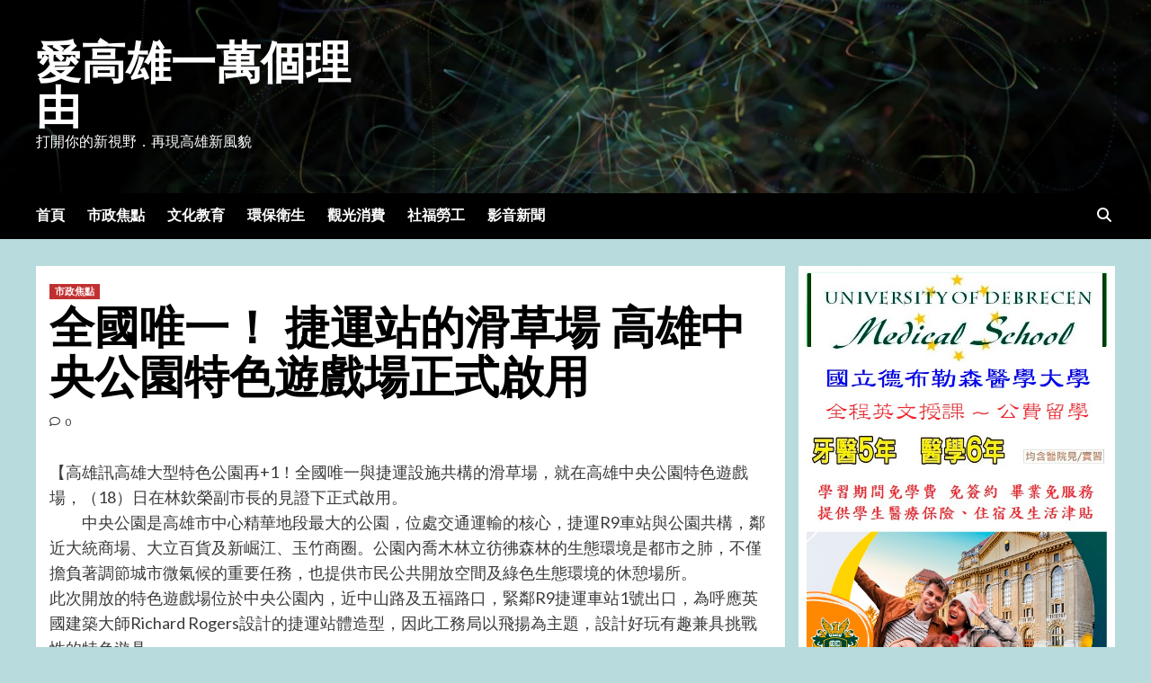

--- FILE ---
content_type: text/html; charset=UTF-8
request_url: https://www.10000.com.tw/2023/01/18/%E5%85%A8%E5%9C%8B%E5%94%AF%E4%B8%80%EF%BC%81-%E6%8D%B7%E9%81%8B%E7%AB%99%E7%9A%84%E6%BB%91%E8%8D%89%E5%A0%B4-%E9%AB%98%E9%9B%84%E4%B8%AD%E5%A4%AE%E5%85%AC%E5%9C%92%E7%89%B9%E8%89%B2%E9%81%8A%E6%88%B2/
body_size: 14759
content:
<!doctype html>
<html lang="zh-TW">
<head>
    <meta charset="UTF-8">
    <meta name="viewport" content="width=device-width, initial-scale=1">
    <link rel="profile" href="http://gmpg.org/xfn/11">
    <title>全國唯一！ 捷運站的滑草場 高雄中央公園特色遊戲場正式啟用 &#8211; 愛高雄一萬個理由</title>
<meta name='robots' content='max-image-preview:large' />
	<style>img:is([sizes="auto" i], [sizes^="auto," i]) { contain-intrinsic-size: 3000px 1500px }</style>
	<link rel='dns-prefetch' href='//fonts.googleapis.com' />
<link rel="alternate" type="application/rss+xml" title="訂閱《愛高雄一萬個理由》&raquo; 資訊提供" href="https://www.10000.com.tw/feed/" />
<link rel="alternate" type="application/rss+xml" title="訂閱《愛高雄一萬個理由》&raquo; 留言的資訊提供" href="https://www.10000.com.tw/comments/feed/" />
<link rel="alternate" type="application/rss+xml" title="訂閱《愛高雄一萬個理由 》&raquo;〈全國唯一！ 捷運站的滑草場 高雄中央公園特色遊戲場正式啟用〉留言的資訊提供" href="https://www.10000.com.tw/2023/01/18/%e5%85%a8%e5%9c%8b%e5%94%af%e4%b8%80%ef%bc%81-%e6%8d%b7%e9%81%8b%e7%ab%99%e7%9a%84%e6%bb%91%e8%8d%89%e5%a0%b4-%e9%ab%98%e9%9b%84%e4%b8%ad%e5%a4%ae%e5%85%ac%e5%9c%92%e7%89%b9%e8%89%b2%e9%81%8a%e6%88%b2/feed/" />
<script type="text/javascript">
/* <![CDATA[ */
window._wpemojiSettings = {"baseUrl":"https:\/\/s.w.org\/images\/core\/emoji\/15.1.0\/72x72\/","ext":".png","svgUrl":"https:\/\/s.w.org\/images\/core\/emoji\/15.1.0\/svg\/","svgExt":".svg","source":{"concatemoji":"https:\/\/www.10000.com.tw\/wp-includes\/js\/wp-emoji-release.min.js?ver=6.8"}};
/*! This file is auto-generated */
!function(i,n){var o,s,e;function c(e){try{var t={supportTests:e,timestamp:(new Date).valueOf()};sessionStorage.setItem(o,JSON.stringify(t))}catch(e){}}function p(e,t,n){e.clearRect(0,0,e.canvas.width,e.canvas.height),e.fillText(t,0,0);var t=new Uint32Array(e.getImageData(0,0,e.canvas.width,e.canvas.height).data),r=(e.clearRect(0,0,e.canvas.width,e.canvas.height),e.fillText(n,0,0),new Uint32Array(e.getImageData(0,0,e.canvas.width,e.canvas.height).data));return t.every(function(e,t){return e===r[t]})}function u(e,t,n){switch(t){case"flag":return n(e,"\ud83c\udff3\ufe0f\u200d\u26a7\ufe0f","\ud83c\udff3\ufe0f\u200b\u26a7\ufe0f")?!1:!n(e,"\ud83c\uddfa\ud83c\uddf3","\ud83c\uddfa\u200b\ud83c\uddf3")&&!n(e,"\ud83c\udff4\udb40\udc67\udb40\udc62\udb40\udc65\udb40\udc6e\udb40\udc67\udb40\udc7f","\ud83c\udff4\u200b\udb40\udc67\u200b\udb40\udc62\u200b\udb40\udc65\u200b\udb40\udc6e\u200b\udb40\udc67\u200b\udb40\udc7f");case"emoji":return!n(e,"\ud83d\udc26\u200d\ud83d\udd25","\ud83d\udc26\u200b\ud83d\udd25")}return!1}function f(e,t,n){var r="undefined"!=typeof WorkerGlobalScope&&self instanceof WorkerGlobalScope?new OffscreenCanvas(300,150):i.createElement("canvas"),a=r.getContext("2d",{willReadFrequently:!0}),o=(a.textBaseline="top",a.font="600 32px Arial",{});return e.forEach(function(e){o[e]=t(a,e,n)}),o}function t(e){var t=i.createElement("script");t.src=e,t.defer=!0,i.head.appendChild(t)}"undefined"!=typeof Promise&&(o="wpEmojiSettingsSupports",s=["flag","emoji"],n.supports={everything:!0,everythingExceptFlag:!0},e=new Promise(function(e){i.addEventListener("DOMContentLoaded",e,{once:!0})}),new Promise(function(t){var n=function(){try{var e=JSON.parse(sessionStorage.getItem(o));if("object"==typeof e&&"number"==typeof e.timestamp&&(new Date).valueOf()<e.timestamp+604800&&"object"==typeof e.supportTests)return e.supportTests}catch(e){}return null}();if(!n){if("undefined"!=typeof Worker&&"undefined"!=typeof OffscreenCanvas&&"undefined"!=typeof URL&&URL.createObjectURL&&"undefined"!=typeof Blob)try{var e="postMessage("+f.toString()+"("+[JSON.stringify(s),u.toString(),p.toString()].join(",")+"));",r=new Blob([e],{type:"text/javascript"}),a=new Worker(URL.createObjectURL(r),{name:"wpTestEmojiSupports"});return void(a.onmessage=function(e){c(n=e.data),a.terminate(),t(n)})}catch(e){}c(n=f(s,u,p))}t(n)}).then(function(e){for(var t in e)n.supports[t]=e[t],n.supports.everything=n.supports.everything&&n.supports[t],"flag"!==t&&(n.supports.everythingExceptFlag=n.supports.everythingExceptFlag&&n.supports[t]);n.supports.everythingExceptFlag=n.supports.everythingExceptFlag&&!n.supports.flag,n.DOMReady=!1,n.readyCallback=function(){n.DOMReady=!0}}).then(function(){return e}).then(function(){var e;n.supports.everything||(n.readyCallback(),(e=n.source||{}).concatemoji?t(e.concatemoji):e.wpemoji&&e.twemoji&&(t(e.twemoji),t(e.wpemoji)))}))}((window,document),window._wpemojiSettings);
/* ]]> */
</script>
<link rel='stylesheet' id='mcb-fontawesome-front-css' href='https://www.10000.com.tw/wp-content/plugins/magic-content-box/src/assets/fontawesome/css/all.css?ver=1674094543' type='text/css' media='all' />
<link rel='stylesheet' id='mcb-frontend-style-css-css' href='https://www.10000.com.tw/wp-content/plugins/magic-content-box/dist/style-blocks.css?ver=6.8' type='text/css' media='all' />
<style id='wp-emoji-styles-inline-css' type='text/css'>

	img.wp-smiley, img.emoji {
		display: inline !important;
		border: none !important;
		box-shadow: none !important;
		height: 1em !important;
		width: 1em !important;
		margin: 0 0.07em !important;
		vertical-align: -0.1em !important;
		background: none !important;
		padding: 0 !important;
	}
</style>
<link rel='stylesheet' id='wp-block-library-css' href='https://www.10000.com.tw/wp-includes/css/dist/block-library/style.min.css?ver=6.8' type='text/css' media='all' />
<style id='classic-theme-styles-inline-css' type='text/css'>
/*! This file is auto-generated */
.wp-block-button__link{color:#fff;background-color:#32373c;border-radius:9999px;box-shadow:none;text-decoration:none;padding:calc(.667em + 2px) calc(1.333em + 2px);font-size:1.125em}.wp-block-file__button{background:#32373c;color:#fff;text-decoration:none}
</style>
<style id='global-styles-inline-css' type='text/css'>
:root{--wp--preset--aspect-ratio--square: 1;--wp--preset--aspect-ratio--4-3: 4/3;--wp--preset--aspect-ratio--3-4: 3/4;--wp--preset--aspect-ratio--3-2: 3/2;--wp--preset--aspect-ratio--2-3: 2/3;--wp--preset--aspect-ratio--16-9: 16/9;--wp--preset--aspect-ratio--9-16: 9/16;--wp--preset--color--black: #000000;--wp--preset--color--cyan-bluish-gray: #abb8c3;--wp--preset--color--white: #ffffff;--wp--preset--color--pale-pink: #f78da7;--wp--preset--color--vivid-red: #cf2e2e;--wp--preset--color--luminous-vivid-orange: #ff6900;--wp--preset--color--luminous-vivid-amber: #fcb900;--wp--preset--color--light-green-cyan: #7bdcb5;--wp--preset--color--vivid-green-cyan: #00d084;--wp--preset--color--pale-cyan-blue: #8ed1fc;--wp--preset--color--vivid-cyan-blue: #0693e3;--wp--preset--color--vivid-purple: #9b51e0;--wp--preset--gradient--vivid-cyan-blue-to-vivid-purple: linear-gradient(135deg,rgba(6,147,227,1) 0%,rgb(155,81,224) 100%);--wp--preset--gradient--light-green-cyan-to-vivid-green-cyan: linear-gradient(135deg,rgb(122,220,180) 0%,rgb(0,208,130) 100%);--wp--preset--gradient--luminous-vivid-amber-to-luminous-vivid-orange: linear-gradient(135deg,rgba(252,185,0,1) 0%,rgba(255,105,0,1) 100%);--wp--preset--gradient--luminous-vivid-orange-to-vivid-red: linear-gradient(135deg,rgba(255,105,0,1) 0%,rgb(207,46,46) 100%);--wp--preset--gradient--very-light-gray-to-cyan-bluish-gray: linear-gradient(135deg,rgb(238,238,238) 0%,rgb(169,184,195) 100%);--wp--preset--gradient--cool-to-warm-spectrum: linear-gradient(135deg,rgb(74,234,220) 0%,rgb(151,120,209) 20%,rgb(207,42,186) 40%,rgb(238,44,130) 60%,rgb(251,105,98) 80%,rgb(254,248,76) 100%);--wp--preset--gradient--blush-light-purple: linear-gradient(135deg,rgb(255,206,236) 0%,rgb(152,150,240) 100%);--wp--preset--gradient--blush-bordeaux: linear-gradient(135deg,rgb(254,205,165) 0%,rgb(254,45,45) 50%,rgb(107,0,62) 100%);--wp--preset--gradient--luminous-dusk: linear-gradient(135deg,rgb(255,203,112) 0%,rgb(199,81,192) 50%,rgb(65,88,208) 100%);--wp--preset--gradient--pale-ocean: linear-gradient(135deg,rgb(255,245,203) 0%,rgb(182,227,212) 50%,rgb(51,167,181) 100%);--wp--preset--gradient--electric-grass: linear-gradient(135deg,rgb(202,248,128) 0%,rgb(113,206,126) 100%);--wp--preset--gradient--midnight: linear-gradient(135deg,rgb(2,3,129) 0%,rgb(40,116,252) 100%);--wp--preset--font-size--small: 13px;--wp--preset--font-size--medium: 20px;--wp--preset--font-size--large: 36px;--wp--preset--font-size--x-large: 42px;--wp--preset--spacing--20: 0.44rem;--wp--preset--spacing--30: 0.67rem;--wp--preset--spacing--40: 1rem;--wp--preset--spacing--50: 1.5rem;--wp--preset--spacing--60: 2.25rem;--wp--preset--spacing--70: 3.38rem;--wp--preset--spacing--80: 5.06rem;--wp--preset--shadow--natural: 6px 6px 9px rgba(0, 0, 0, 0.2);--wp--preset--shadow--deep: 12px 12px 50px rgba(0, 0, 0, 0.4);--wp--preset--shadow--sharp: 6px 6px 0px rgba(0, 0, 0, 0.2);--wp--preset--shadow--outlined: 6px 6px 0px -3px rgba(255, 255, 255, 1), 6px 6px rgba(0, 0, 0, 1);--wp--preset--shadow--crisp: 6px 6px 0px rgba(0, 0, 0, 1);}:where(.is-layout-flex){gap: 0.5em;}:where(.is-layout-grid){gap: 0.5em;}body .is-layout-flex{display: flex;}.is-layout-flex{flex-wrap: wrap;align-items: center;}.is-layout-flex > :is(*, div){margin: 0;}body .is-layout-grid{display: grid;}.is-layout-grid > :is(*, div){margin: 0;}:where(.wp-block-columns.is-layout-flex){gap: 2em;}:where(.wp-block-columns.is-layout-grid){gap: 2em;}:where(.wp-block-post-template.is-layout-flex){gap: 1.25em;}:where(.wp-block-post-template.is-layout-grid){gap: 1.25em;}.has-black-color{color: var(--wp--preset--color--black) !important;}.has-cyan-bluish-gray-color{color: var(--wp--preset--color--cyan-bluish-gray) !important;}.has-white-color{color: var(--wp--preset--color--white) !important;}.has-pale-pink-color{color: var(--wp--preset--color--pale-pink) !important;}.has-vivid-red-color{color: var(--wp--preset--color--vivid-red) !important;}.has-luminous-vivid-orange-color{color: var(--wp--preset--color--luminous-vivid-orange) !important;}.has-luminous-vivid-amber-color{color: var(--wp--preset--color--luminous-vivid-amber) !important;}.has-light-green-cyan-color{color: var(--wp--preset--color--light-green-cyan) !important;}.has-vivid-green-cyan-color{color: var(--wp--preset--color--vivid-green-cyan) !important;}.has-pale-cyan-blue-color{color: var(--wp--preset--color--pale-cyan-blue) !important;}.has-vivid-cyan-blue-color{color: var(--wp--preset--color--vivid-cyan-blue) !important;}.has-vivid-purple-color{color: var(--wp--preset--color--vivid-purple) !important;}.has-black-background-color{background-color: var(--wp--preset--color--black) !important;}.has-cyan-bluish-gray-background-color{background-color: var(--wp--preset--color--cyan-bluish-gray) !important;}.has-white-background-color{background-color: var(--wp--preset--color--white) !important;}.has-pale-pink-background-color{background-color: var(--wp--preset--color--pale-pink) !important;}.has-vivid-red-background-color{background-color: var(--wp--preset--color--vivid-red) !important;}.has-luminous-vivid-orange-background-color{background-color: var(--wp--preset--color--luminous-vivid-orange) !important;}.has-luminous-vivid-amber-background-color{background-color: var(--wp--preset--color--luminous-vivid-amber) !important;}.has-light-green-cyan-background-color{background-color: var(--wp--preset--color--light-green-cyan) !important;}.has-vivid-green-cyan-background-color{background-color: var(--wp--preset--color--vivid-green-cyan) !important;}.has-pale-cyan-blue-background-color{background-color: var(--wp--preset--color--pale-cyan-blue) !important;}.has-vivid-cyan-blue-background-color{background-color: var(--wp--preset--color--vivid-cyan-blue) !important;}.has-vivid-purple-background-color{background-color: var(--wp--preset--color--vivid-purple) !important;}.has-black-border-color{border-color: var(--wp--preset--color--black) !important;}.has-cyan-bluish-gray-border-color{border-color: var(--wp--preset--color--cyan-bluish-gray) !important;}.has-white-border-color{border-color: var(--wp--preset--color--white) !important;}.has-pale-pink-border-color{border-color: var(--wp--preset--color--pale-pink) !important;}.has-vivid-red-border-color{border-color: var(--wp--preset--color--vivid-red) !important;}.has-luminous-vivid-orange-border-color{border-color: var(--wp--preset--color--luminous-vivid-orange) !important;}.has-luminous-vivid-amber-border-color{border-color: var(--wp--preset--color--luminous-vivid-amber) !important;}.has-light-green-cyan-border-color{border-color: var(--wp--preset--color--light-green-cyan) !important;}.has-vivid-green-cyan-border-color{border-color: var(--wp--preset--color--vivid-green-cyan) !important;}.has-pale-cyan-blue-border-color{border-color: var(--wp--preset--color--pale-cyan-blue) !important;}.has-vivid-cyan-blue-border-color{border-color: var(--wp--preset--color--vivid-cyan-blue) !important;}.has-vivid-purple-border-color{border-color: var(--wp--preset--color--vivid-purple) !important;}.has-vivid-cyan-blue-to-vivid-purple-gradient-background{background: var(--wp--preset--gradient--vivid-cyan-blue-to-vivid-purple) !important;}.has-light-green-cyan-to-vivid-green-cyan-gradient-background{background: var(--wp--preset--gradient--light-green-cyan-to-vivid-green-cyan) !important;}.has-luminous-vivid-amber-to-luminous-vivid-orange-gradient-background{background: var(--wp--preset--gradient--luminous-vivid-amber-to-luminous-vivid-orange) !important;}.has-luminous-vivid-orange-to-vivid-red-gradient-background{background: var(--wp--preset--gradient--luminous-vivid-orange-to-vivid-red) !important;}.has-very-light-gray-to-cyan-bluish-gray-gradient-background{background: var(--wp--preset--gradient--very-light-gray-to-cyan-bluish-gray) !important;}.has-cool-to-warm-spectrum-gradient-background{background: var(--wp--preset--gradient--cool-to-warm-spectrum) !important;}.has-blush-light-purple-gradient-background{background: var(--wp--preset--gradient--blush-light-purple) !important;}.has-blush-bordeaux-gradient-background{background: var(--wp--preset--gradient--blush-bordeaux) !important;}.has-luminous-dusk-gradient-background{background: var(--wp--preset--gradient--luminous-dusk) !important;}.has-pale-ocean-gradient-background{background: var(--wp--preset--gradient--pale-ocean) !important;}.has-electric-grass-gradient-background{background: var(--wp--preset--gradient--electric-grass) !important;}.has-midnight-gradient-background{background: var(--wp--preset--gradient--midnight) !important;}.has-small-font-size{font-size: var(--wp--preset--font-size--small) !important;}.has-medium-font-size{font-size: var(--wp--preset--font-size--medium) !important;}.has-large-font-size{font-size: var(--wp--preset--font-size--large) !important;}.has-x-large-font-size{font-size: var(--wp--preset--font-size--x-large) !important;}
:where(.wp-block-post-template.is-layout-flex){gap: 1.25em;}:where(.wp-block-post-template.is-layout-grid){gap: 1.25em;}
:where(.wp-block-columns.is-layout-flex){gap: 2em;}:where(.wp-block-columns.is-layout-grid){gap: 2em;}
:root :where(.wp-block-pullquote){font-size: 1.5em;line-height: 1.6;}
</style>
<link rel='stylesheet' id='newsment-google-fonts-css' href='https://fonts.googleapis.com/css?family=Roboto:100,300,400,500,700' type='text/css' media='all' />
<link rel='stylesheet' id='bootstrap-css' href='https://www.10000.com.tw/wp-content/themes/covernews/assets/bootstrap/css/bootstrap.min.css?ver=6.8' type='text/css' media='all' />
<link rel='stylesheet' id='covernews-style-css' href='https://www.10000.com.tw/wp-content/themes/covernews/style.css?ver=6.8' type='text/css' media='all' />
<link rel='stylesheet' id='newsment-css' href='https://www.10000.com.tw/wp-content/themes/newsment/style.css?ver=1.1.1' type='text/css' media='all' />
<link rel='stylesheet' id='covernews-icons-css' href='https://www.10000.com.tw/wp-content/themes/covernews/assets/covernews-icons/style.css?ver=6.8' type='text/css' media='all' />
<link rel='stylesheet' id='covernews-google-fonts-css' href='https://fonts.googleapis.com/css?family=Source%20Sans%20Pro:400,700|Lato:400,700&#038;subset=latin,latin-ext' type='text/css' media='all' />
<script type="text/javascript" src="https://www.10000.com.tw/wp-includes/js/jquery/jquery.min.js?ver=3.7.1" id="jquery-core-js"></script>
<script type="text/javascript" src="https://www.10000.com.tw/wp-includes/js/jquery/jquery-migrate.min.js?ver=3.4.1" id="jquery-migrate-js"></script>
<link rel="https://api.w.org/" href="https://www.10000.com.tw/wp-json/" /><link rel="alternate" title="JSON" type="application/json" href="https://www.10000.com.tw/wp-json/wp/v2/posts/2002" /><link rel="EditURI" type="application/rsd+xml" title="RSD" href="https://www.10000.com.tw/xmlrpc.php?rsd" />
<meta name="generator" content="WordPress 6.8" />
<link rel="canonical" href="https://www.10000.com.tw/2023/01/18/%e5%85%a8%e5%9c%8b%e5%94%af%e4%b8%80%ef%bc%81-%e6%8d%b7%e9%81%8b%e7%ab%99%e7%9a%84%e6%bb%91%e8%8d%89%e5%a0%b4-%e9%ab%98%e9%9b%84%e4%b8%ad%e5%a4%ae%e5%85%ac%e5%9c%92%e7%89%b9%e8%89%b2%e9%81%8a%e6%88%b2/" />
<link rel='shortlink' href='https://www.10000.com.tw/?p=2002' />
<link rel="alternate" title="oEmbed (JSON)" type="application/json+oembed" href="https://www.10000.com.tw/wp-json/oembed/1.0/embed?url=https%3A%2F%2Fwww.10000.com.tw%2F2023%2F01%2F18%2F%25e5%2585%25a8%25e5%259c%258b%25e5%2594%25af%25e4%25b8%2580%25ef%25bc%2581-%25e6%258d%25b7%25e9%2581%258b%25e7%25ab%2599%25e7%259a%2584%25e6%25bb%2591%25e8%258d%2589%25e5%25a0%25b4-%25e9%25ab%2598%25e9%259b%2584%25e4%25b8%25ad%25e5%25a4%25ae%25e5%2585%25ac%25e5%259c%2592%25e7%2589%25b9%25e8%2589%25b2%25e9%2581%258a%25e6%2588%25b2%2F" />
<link rel="alternate" title="oEmbed (XML)" type="text/xml+oembed" href="https://www.10000.com.tw/wp-json/oembed/1.0/embed?url=https%3A%2F%2Fwww.10000.com.tw%2F2023%2F01%2F18%2F%25e5%2585%25a8%25e5%259c%258b%25e5%2594%25af%25e4%25b8%2580%25ef%25bc%2581-%25e6%258d%25b7%25e9%2581%258b%25e7%25ab%2599%25e7%259a%2584%25e6%25bb%2591%25e8%258d%2589%25e5%25a0%25b4-%25e9%25ab%2598%25e9%259b%2584%25e4%25b8%25ad%25e5%25a4%25ae%25e5%2585%25ac%25e5%259c%2592%25e7%2589%25b9%25e8%2589%25b2%25e9%2581%258a%25e6%2588%25b2%2F&#038;format=xml" />
<link rel="pingback" href="https://www.10000.com.tw/xmlrpc.php">        <style type="text/css">
                        .site-title a,
            .site-header .site-branding .site-title a:visited,
            .site-header .site-branding .site-title a:hover,
            .site-description {
                color: #ffffff;
            }

            .site-branding .site-title {
                font-size: 50px;
            }

            @media only screen and (max-width: 640px) {
                .header-layout-3 .site-header .site-branding .site-title,
                .site-branding .site-title {
                    font-size: 60px;

                }
              }   

           @media only screen and (max-width: 375px) {
               .header-layout-3 .site-header .site-branding .site-title,
               .site-branding .site-title {
                        font-size: 50px;

                    }
                }
                
                    @media (min-width: 768px){
            .elementor-default .elementor-section.elementor-section-full_width > .elementor-container,
            .elementor-page .elementor-section.elementor-section-full_width > .elementor-container,
            .elementor-default .elementor-section.elementor-section-boxed > .elementor-container,
            .elementor-page .elementor-section.elementor-section-boxed > .elementor-container {
                max-width: 730px;
            }
        }
        @media (min-width: 992px){
            .elementor-default .elementor-section.elementor-section-full_width > .elementor-container,
            .elementor-page .elementor-section.elementor-section-full_width > .elementor-container,
            .elementor-default .elementor-section.elementor-section-boxed > .elementor-container,
            .elementor-page .elementor-section.elementor-section-boxed > .elementor-container {
                max-width: 950px;
            }
        }
        @media only screen and (min-width: 1401px){
            .elementor-default .elementor-section.elementor-section-full_width > .elementor-container,
            .elementor-page .elementor-section.elementor-section-full_width > .elementor-container,
            .elementor-default .elementor-section.elementor-section-boxed > .elementor-container,
            .elementor-page .elementor-section.elementor-section-boxed > .elementor-container {
                max-width: 1180px;
            }
        }
        @media only screen and (min-width: 1200px) and (max-width: 1400px){
            .elementor-default .elementor-section.elementor-section-full_width > .elementor-container,
            .elementor-page .elementor-section.elementor-section-full_width > .elementor-container,
            .elementor-default .elementor-section.elementor-section-boxed > .elementor-container,
            .elementor-page .elementor-section.elementor-section-boxed > .elementor-container {
                max-width: 1160px;
            }
        }
        @media (min-width: 1680px){            
            .elementor-default .elementor-section.elementor-section-full_width > .elementor-container,
            .elementor-page .elementor-section.elementor-section-full_width > .elementor-container,
            .elementor-default .elementor-section.elementor-section-boxed > .elementor-container,
            .elementor-page .elementor-section.elementor-section-boxed > .elementor-container {
                max-width: 1580px;
            }
        }
        
        .align-content-left .elementor-section-stretched,
        .align-content-right .elementor-section-stretched {
            max-width: 100%;
            left: 0 !important;
        }


        </style>
        <style type="text/css" id="custom-background-css">
body.custom-background { background-color: #b8dcdd; }
</style>
	</head>

<body class="wp-singular post-template-default single single-post postid-2002 single-format-standard custom-background wp-embed-responsive wp-theme-covernews wp-child-theme-newsment default-content-layout scrollup-sticky-header aft-sticky-header aft-sticky-sidebar default aft-main-banner-slider-editors-picks-trending single-content-mode-default header-image-default align-content-left aft-and">

    <div id="af-preloader">
        <div id="loader-wrapper">
            <div id="loader"></div>
        </div>
    </div>

<div id="page" class="site">
    <a class="skip-link screen-reader-text" href="#content">Skip to content</a>

<div class="header-layout-1">
        <header id="masthead" class="site-header">
                <div class="masthead-banner data-bg" data-background="https://www.10000.com.tw/wp-content/themes/newsment/assets/img/default-header-image.jpeg">
            <div class="container">
                <div class="row">
                    <div class="col-md-4">
                        <div class="site-branding">
                                                            <p class="site-title font-family-1">
                                    <a href="https://www.10000.com.tw/" rel="home">愛高雄一萬個理由</a>
                                </p>
                            
                                                            <p class="site-description">打開你的新視野．再現高雄新風貌</p>
                                                    </div>
                    </div>
                    <div class="col-md-8">
                                            </div>
                </div>
            </div>
        </div>
        <nav id="site-navigation" class="main-navigation">
            <div class="container">
                <div class="row">
                    <div class="kol-12">
                        <div class="navigation-container">

                            <div class="main-navigation-container-items-wrapper">

                                <span class="toggle-menu" aria-controls="primary-menu" aria-expanded="false">
                                    <a href="javascript:void(0)" class="aft-void-menu">
                                        <span class="screen-reader-text">Primary Menu</span>
                                        <i class="ham"></i>
                                    </a>
                                </span>
                                <span class="af-mobile-site-title-wrap">
                                                                        <p class="site-title font-family-1">
                                        <a href="https://www.10000.com.tw/" rel="home">愛高雄一萬個理由</a>
                                    </p>
                                </span>
                                <div class="menu main-menu"><ul id="primary-menu" class="menu"><li id="menu-item-89" class="menu-item menu-item-type-custom menu-item-object-custom menu-item-home menu-item-89"><a href="http://www.10000.com.tw/">首頁</a></li>
<li id="menu-item-91" class="menu-item menu-item-type-taxonomy menu-item-object-category current-post-ancestor current-menu-parent current-post-parent menu-item-91"><a href="https://www.10000.com.tw/category/%e5%b8%82%e6%94%bf%e7%84%a6%e9%bb%9e/">市政焦點</a></li>
<li id="menu-item-92" class="menu-item menu-item-type-taxonomy menu-item-object-category menu-item-92"><a href="https://www.10000.com.tw/category/%e6%96%87%e5%8c%96%e6%95%99%e8%82%b2/">文化教育</a></li>
<li id="menu-item-94" class="menu-item menu-item-type-taxonomy menu-item-object-category menu-item-94"><a href="https://www.10000.com.tw/category/%e7%92%b0%e4%bf%9d%e8%a1%9b%e7%94%9f/">環保衛生</a></li>
<li id="menu-item-93" class="menu-item menu-item-type-taxonomy menu-item-object-category menu-item-93"><a href="https://www.10000.com.tw/category/%e8%a7%80%e5%85%89%e6%b6%88%e8%b2%bb/">觀光消費</a></li>
<li id="menu-item-216" class="menu-item menu-item-type-taxonomy menu-item-object-category menu-item-216"><a href="https://www.10000.com.tw/category/%e7%a4%be%e7%a6%8f%e5%8b%9e%e5%b7%a5/">社福勞工</a></li>
<li id="menu-item-95" class="menu-item menu-item-type-custom menu-item-object-custom menu-item-95"><a href="https://www.youtube.com/channel/UCpuX7ctxlnBd0NSWaNcQEkA">影音新聞</a></li>
</ul></div>                            </div>
                            <div class="cart-search">

                                <div class="af-search-wrap">
                                    <div class="search-overlay">
                                        <a href="#" title="Search" class="search-icon">
                                            <i class="fa fa-search"></i>
                                        </a>
                                        <div class="af-search-form">
                                            <form role="search" method="get" class="search-form" action="https://www.10000.com.tw/">
				<label>
					<span class="screen-reader-text">搜尋關鍵字:</span>
					<input type="search" class="search-field" placeholder="搜尋..." value="" name="s" />
				</label>
				<input type="submit" class="search-submit" value="搜尋" />
			</form>                                        </div>
                                    </div>
                                </div>
                            </div>


                        </div>
                    </div>
                </div>
            </div>
        </nav>
    </header>
</div>

    <div id="content" class="container">
        <div class="section-block-upper row">
                <div id="primary" class="content-area">
                    <main id="main" class="site-main">

                                                    <article id="post-2002" class="af-single-article post-2002 post type-post status-publish format-standard hentry category-6 tag-26 tag-19 tag-35">
                                <div class="entry-content-wrap">
                                    <header class="entry-header">

    <div class="header-details-wrapper">
        <div class="entry-header-details">
                            <div class="figure-categories figure-categories-bg">
                                        <ul class="cat-links"><li class="meta-category">
                             <a class="covernews-categories category-color-1" href="https://www.10000.com.tw/category/%e5%b8%82%e6%94%bf%e7%84%a6%e9%bb%9e/" alt="View all posts in 市政焦點"> 
                                 市政焦點
                             </a>
                        </li></ul>                </div>
                        <h1 class="entry-title">全國唯一！ 捷運站的滑草場 高雄中央公園特色遊戲場正式啟用</h1>
            
                
        <span class="author-links">
           
                                             <span class="aft-comment-count">
                <a href="https://www.10000.com.tw/2023/01/18/%e5%85%a8%e5%9c%8b%e5%94%af%e4%b8%80%ef%bc%81-%e6%8d%b7%e9%81%8b%e7%ab%99%e7%9a%84%e6%bb%91%e8%8d%89%e5%a0%b4-%e9%ab%98%e9%9b%84%e4%b8%ad%e5%a4%ae%e5%85%ac%e5%9c%92%e7%89%b9%e8%89%b2%e9%81%8a%e6%88%b2/">
                    <i class="far fa-comment"></i>
                    <span class="aft-show-hover">
                        0                    </span>
                </a>
            </span>
                    </span>
                        

                    </div>
    </div>

        <div class="aft-post-thumbnail-wrapper">    
            </div>
    </header><!-- .entry-header -->                                    

    <div class="entry-content">
        
<p>【高雄訊高雄大型特色公園再+1！全國唯一與捷運設施共構的滑草場，就在高雄中央公園特色遊戲場，（18）日在林欽榮副市長的見證下正式啟用。<br>　　中央公園是高雄市中心精華地段最大的公園，位處交通運輸的核心，捷運R9車站與公園共構，鄰近大統商場、大立百貨及新崛江、玉竹商圈。公園內喬木林立彷彿森林的生態環境是都市之肺，不僅擔負著調節城市微氣候的重要任務，也提供市民公共開放空間及綠色生態環境的休憩場所。<br>此次開放的特色遊戲場位於中央公園內，近中山路及五福路口，緊鄰R9捷運車站1號出口，為呼應英國建築大師Richard Rogers設計的捷運站體造型，因此工務局以飛揚為主題，設計好玩有趣兼具挑戰性的特色遊具。<br>　　林欽榮副市長表示，未來四年要打造高雄為「魅力城市」，將再新增150處特色公園。近期已開放的遊戲場包括前鎮時代公園、鳳山五甲機器人公園、小港坪鳳公園等等，滿足了小朋友的身心發展及成年人的體健休憩需求，高雄公園將朝「區區有特色、處處是共融」的目標持續邁進。<br>　　工務局說明，中央公園遊戲場面積約0.4公頃，於規劃設計階段辦理多場公民參與說明會，匯集民眾的想法意見及加入手作工作坊的互動式設計，讓兒童對未來遊戲場有自主決定的權利。遊戲場以森林生態、雀鳥飛翔為概念，呼應捷運站體展翅飛揚的造型，利用遊戲設施帶動兒童鑽低爬高，如同奔跑跳躍於森林樂園般，賦予兒童更豐富的五感遊戲環境。<br>　　工務局補充，因應地下捷運通風的需求，中央公園內必須設置大型通風塔，因此採取覆土的方式來減緩景觀的衝擊；本次遊戲場工程也順勢將草坡改造滑草場，成為全國唯一與都市森林公園及捷運設施共構，走出捷運站不到一分鐘就可以享受滑草的樂趣！<br>　　養工處說明，遊戲場採用分齡分區設計，有針對5至12歲的兒童高約5米的貓頭鷹遊戲塔，結合穿越管道、攀爬網及多層空間平台，提高挑戰性及趣味性；以攀木架、吊梯等山訓設施結合成的挑戰遊戲場，培養玩樂的創意及自我挑戰的能力，幼齡區則配置遊戲沙坑及小滑梯提供多元選擇。<br>養工處別出心裁，運用現有人工草坡來打造的滑草場，以地形來創造不同的斜度，讓兒童可以自己選擇想要的速度感，此外還有共融鞦韆區、特色體健區，結合周邊休憩設施及遮陽棚的增設，營造舒適優質的遊戲體驗，過年期間歡迎大家來中央公園走春，大小朋友相揪來同樂！</p>



<figure class="wp-block-image size-large is-resized"><img fetchpriority="high" decoding="async" src="http://www.10000.com.tw/wp-content/uploads/2023/01/54cea23c-631a-4652-a548-2008436214cd-1024x683.webp" alt="" class="wp-image-2003" width="512" height="342" srcset="https://www.10000.com.tw/wp-content/uploads/2023/01/54cea23c-631a-4652-a548-2008436214cd-1024x683.webp 1024w, https://www.10000.com.tw/wp-content/uploads/2023/01/54cea23c-631a-4652-a548-2008436214cd-300x200.webp 300w, https://www.10000.com.tw/wp-content/uploads/2023/01/54cea23c-631a-4652-a548-2008436214cd-768x512.webp 768w, https://www.10000.com.tw/wp-content/uploads/2023/01/54cea23c-631a-4652-a548-2008436214cd-jpg.webp 1280w" sizes="(max-width: 512px) 100vw, 512px" /><figcaption class="wp-element-caption">(圖由高雄市政府工務局提供)</figcaption></figure>
                    <div class="post-item-metadata entry-meta">
                <span class="tags-links">Tags: <a href="https://www.10000.com.tw/tag/%e5%b7%a5%e5%8b%99%e5%b1%80/" rel="tag">工務局</a>, <a href="https://www.10000.com.tw/tag/%e9%ab%98%e9%9b%84%e5%b8%82%e6%94%bf%e5%ba%9c/" rel="tag">高雄市政府</a>, <a href="https://www.10000.com.tw/tag/%e9%ab%98%e9%9b%84%e6%8d%b7%e9%81%8b/" rel="tag">高雄捷運</a></span>            </div>
               
        
	<nav class="navigation post-navigation" aria-label="Continue Reading">
		<h2 class="screen-reader-text">Continue Reading</h2>
		<div class="nav-links"><div class="nav-previous"><a href="https://www.10000.com.tw/2023/01/18/%e8%b2%a8%e6%ab%83%e8%bb%8a%e5%b0%88%e7%94%a8%e9%81%93%e7%82%ba%e5%9c%8b%e5%ae%b6%e9%87%8d%e5%a4%a7%e5%bb%ba%e8%a8%ad%ef%bc%8c%e5%85%bc%e9%a1%a7%e5%9c%b0%e6%96%b9%e4%ba%a4%e9%80%9a%e5%ae%89%e5%85%a8/" rel="prev"><span class="em-post-navigation">Previous</span> 貨櫃車專用道為國家重大建設，兼顧地方交通安全</a></div><div class="nav-next"><a href="https://www.10000.com.tw/2023/01/19/%e6%94%bf%e7%ad%96%e5%a5%8f%e6%95%88%ef%bc%81%e9%80%a3%e5%85%a9%e5%b9%b4%e7%ac%ac%e4%b8%80%e5%90%8d%ef%bc%81%e9%ab%98%e9%9b%84%e9%9d%92%e5%b9%b4%e5%a4%b1%e6%a5%ad%e7%8e%87%e5%85%ad%e9%83%bd%e6%9c%80/" rel="next"><span class="em-post-navigation">Next</span> 政策奏效！連兩年第一名！高雄青年失業率六都最低 25-29歲青年失業率下半年降幅六都之冠</a></div></div>
	</nav>            </div><!-- .entry-content -->


                                </div>
                                
<div class="promotionspace enable-promotionspace">

    <div class="em-reated-posts  col-ten">
<div class="row">
                            <h3 class="related-title">                    
                    More Stories                </h3>
                    <div class="row">
                                    <div class="col-sm-4 latest-posts-grid" data-mh="latest-posts-grid">
                        <div class="spotlight-post">
                            <figure class="categorised-article inside-img">
                                <div class="categorised-article-wrapper">
                                    <div class="data-bg-hover data-bg-categorised read-bg-img">
                                        <a href="https://www.10000.com.tw/2026/01/24/%e8%9c%9c%e6%9f%91%e7%ab%99%e9%95%b7%e6%94%9c%e6%89%8b%e5%8c%97%e6%b8%af%e6%9c%9d%e5%a4%a9%e5%ae%ae%e5%89%b5%e6%84%8f%e8%b7%a8%e7%95%8c%e8%81%af%e5%90%8d-%e8%90%8c%e8%99%8e%e6%85%b6%e5%b9%b3%e5%ae%89/">
                                            <img width="300" height="200" src="https://www.10000.com.tw/wp-content/uploads/2026/01/S__61784165-300x200.jpg" class="attachment-medium size-medium" alt="" />                                        </a>
                                    </div>
                                </div>
                                                                <div class="figure-categories figure-categories-bg">

                                    <ul class="cat-links"><li class="meta-category">
                             <a class="covernews-categories category-color-1" href="https://www.10000.com.tw/category/%e5%b8%82%e6%94%bf%e7%84%a6%e9%bb%9e/" alt="View all posts in 市政焦點"> 
                                 市政焦點
                             </a>
                        </li></ul>                                </div>
                            </figure>

                            <figcaption>

                                <h3 class="article-title article-title-1">
                                    <a href="https://www.10000.com.tw/2026/01/24/%e8%9c%9c%e6%9f%91%e7%ab%99%e9%95%b7%e6%94%9c%e6%89%8b%e5%8c%97%e6%b8%af%e6%9c%9d%e5%a4%a9%e5%ae%ae%e5%89%b5%e6%84%8f%e8%b7%a8%e7%95%8c%e8%81%af%e5%90%8d-%e8%90%8c%e8%99%8e%e6%85%b6%e5%b9%b3%e5%ae%89/">
                                        蜜柑站長攜手北港朝天宮創意跨界聯名 萌虎慶平安 高雄過好年                                    </a>
                                </h3>
                                <div class="grid-item-metadata">
                                    
        <span class="author-links">
           
                                             <span class="aft-comment-count">
                <a href="https://www.10000.com.tw/2026/01/24/%e8%9c%9c%e6%9f%91%e7%ab%99%e9%95%b7%e6%94%9c%e6%89%8b%e5%8c%97%e6%b8%af%e6%9c%9d%e5%a4%a9%e5%ae%ae%e5%89%b5%e6%84%8f%e8%b7%a8%e7%95%8c%e8%81%af%e5%90%8d-%e8%90%8c%e8%99%8e%e6%85%b6%e5%b9%b3%e5%ae%89/">
                    <i class="far fa-comment"></i>
                    <span class="aft-show-hover">
                        0                    </span>
                </a>
            </span>
                    </span>
                                        </div>
                            </figcaption>
                        </div>
                    </div>
                                    <div class="col-sm-4 latest-posts-grid" data-mh="latest-posts-grid">
                        <div class="spotlight-post">
                            <figure class="categorised-article inside-img">
                                <div class="categorised-article-wrapper">
                                    <div class="data-bg-hover data-bg-categorised read-bg-img">
                                        <a href="https://www.10000.com.tw/2026/01/23/%e5%89%8d%e9%8e%ae%e6%88%b6%e6%94%bf%e5%89%8d%e9%80%b2%e6%a0%a1%e5%9c%92%e5%8f%97%e7%90%86%e4%ba%ba%e7%94%9f%e7%ac%ac%e4%b8%80%e5%bc%b5%e8%ba%ab%e5%88%86%e8%ad%89/">
                                                                    <img src="http://www.10000.com.tw/wp-content/uploads/2026/01/同學開心領取人生第一張身分證-1024x768.jpg" />
                                                               </a>
                                    </div>
                                </div>
                                                                <div class="figure-categories figure-categories-bg">

                                    <ul class="cat-links"><li class="meta-category">
                             <a class="covernews-categories category-color-1" href="https://www.10000.com.tw/category/%e5%b8%82%e6%94%bf%e7%84%a6%e9%bb%9e/" alt="View all posts in 市政焦點"> 
                                 市政焦點
                             </a>
                        </li></ul>                                </div>
                            </figure>

                            <figcaption>

                                <h3 class="article-title article-title-1">
                                    <a href="https://www.10000.com.tw/2026/01/23/%e5%89%8d%e9%8e%ae%e6%88%b6%e6%94%bf%e5%89%8d%e9%80%b2%e6%a0%a1%e5%9c%92%e5%8f%97%e7%90%86%e4%ba%ba%e7%94%9f%e7%ac%ac%e4%b8%80%e5%bc%b5%e8%ba%ab%e5%88%86%e8%ad%89/">
                                         前鎮戶政前進校園受理人生第一張身分證                                    </a>
                                </h3>
                                <div class="grid-item-metadata">
                                    
        <span class="author-links">
           
                                             <span class="aft-comment-count">
                <a href="https://www.10000.com.tw/2026/01/23/%e5%89%8d%e9%8e%ae%e6%88%b6%e6%94%bf%e5%89%8d%e9%80%b2%e6%a0%a1%e5%9c%92%e5%8f%97%e7%90%86%e4%ba%ba%e7%94%9f%e7%ac%ac%e4%b8%80%e5%bc%b5%e8%ba%ab%e5%88%86%e8%ad%89/">
                    <i class="far fa-comment"></i>
                    <span class="aft-show-hover">
                        0                    </span>
                </a>
            </span>
                    </span>
                                        </div>
                            </figcaption>
                        </div>
                    </div>
                                    <div class="col-sm-4 latest-posts-grid" data-mh="latest-posts-grid">
                        <div class="spotlight-post">
                            <figure class="categorised-article inside-img">
                                <div class="categorised-article-wrapper">
                                    <div class="data-bg-hover data-bg-categorised read-bg-img">
                                        <a href="https://www.10000.com.tw/2026/01/22/%e5%be%b7%e5%9c%8b%e8%96%a9%e5%85%8b%e6%a3%ae%e9%82%a6%e5%9c%8b%e6%9c%83%e8%ad%b0%e5%93%a1%e8%a8%aa%e5%9c%98%e9%a6%96%e8%a8%aa%e9%ab%98-%e9%99%b3%e5%85%b6%e9%82%81%ef%bc%9a%e6%8c%81%e7%ba%8c%e6%b7%b1/">
                                                                    <img src="http://www.10000.com.tw/wp-content/uploads/2026/01/59205b7d-491e-4966-84df-bedd17da7b06-1024x683.jpg" />
                                                               </a>
                                    </div>
                                </div>
                                                                <div class="figure-categories figure-categories-bg">

                                    <ul class="cat-links"><li class="meta-category">
                             <a class="covernews-categories category-color-1" href="https://www.10000.com.tw/category/%e5%b8%82%e6%94%bf%e7%84%a6%e9%bb%9e/" alt="View all posts in 市政焦點"> 
                                 市政焦點
                             </a>
                        </li></ul>                                </div>
                            </figure>

                            <figcaption>

                                <h3 class="article-title article-title-1">
                                    <a href="https://www.10000.com.tw/2026/01/22/%e5%be%b7%e5%9c%8b%e8%96%a9%e5%85%8b%e6%a3%ae%e9%82%a6%e5%9c%8b%e6%9c%83%e8%ad%b0%e5%93%a1%e8%a8%aa%e5%9c%98%e9%a6%96%e8%a8%aa%e9%ab%98-%e9%99%b3%e5%85%b6%e9%82%81%ef%bc%9a%e6%8c%81%e7%ba%8c%e6%b7%b1/">
                                        德國薩克森邦國會議員訪團首訪高 陳其邁：持續深化台德產業合作                                    </a>
                                </h3>
                                <div class="grid-item-metadata">
                                    
        <span class="author-links">
           
                                             <span class="aft-comment-count">
                <a href="https://www.10000.com.tw/2026/01/22/%e5%be%b7%e5%9c%8b%e8%96%a9%e5%85%8b%e6%a3%ae%e9%82%a6%e5%9c%8b%e6%9c%83%e8%ad%b0%e5%93%a1%e8%a8%aa%e5%9c%98%e9%a6%96%e8%a8%aa%e9%ab%98-%e9%99%b3%e5%85%b6%e9%82%81%ef%bc%9a%e6%8c%81%e7%ba%8c%e6%b7%b1/">
                    <i class="far fa-comment"></i>
                    <span class="aft-show-hover">
                        0                    </span>
                </a>
            </span>
                    </span>
                                        </div>
                            </figcaption>
                        </div>
                    </div>
                                   </div>
                   </div>
    </div>
</div>
                                
<div id="comments" class="comments-area">

		<div id="respond" class="comment-respond">
		<h3 id="reply-title" class="comment-reply-title">發佈留言 <small><a rel="nofollow" id="cancel-comment-reply-link" href="/2023/01/18/%E5%85%A8%E5%9C%8B%E5%94%AF%E4%B8%80%EF%BC%81-%E6%8D%B7%E9%81%8B%E7%AB%99%E7%9A%84%E6%BB%91%E8%8D%89%E5%A0%B4-%E9%AB%98%E9%9B%84%E4%B8%AD%E5%A4%AE%E5%85%AC%E5%9C%92%E7%89%B9%E8%89%B2%E9%81%8A%E6%88%B2/#respond" style="display:none;">取消回覆</a></small></h3><form action="https://www.10000.com.tw/wp-comments-post.php" method="post" id="commentform" class="comment-form" novalidate><p class="comment-notes"><span id="email-notes">發佈留言必須填寫的電子郵件地址不會公開。</span> <span class="required-field-message">必填欄位標示為 <span class="required">*</span></span></p><p class="comment-form-comment"><label for="comment">留言 <span class="required">*</span></label> <textarea id="comment" name="comment" cols="45" rows="8" maxlength="65525" required></textarea></p><p class="comment-form-author"><label for="author">顯示名稱 <span class="required">*</span></label> <input id="author" name="author" type="text" value="" size="30" maxlength="245" autocomplete="name" required /></p>
<p class="comment-form-email"><label for="email">電子郵件地址 <span class="required">*</span></label> <input id="email" name="email" type="email" value="" size="30" maxlength="100" aria-describedby="email-notes" autocomplete="email" required /></p>
<p class="comment-form-url"><label for="url">個人網站網址</label> <input id="url" name="url" type="url" value="" size="30" maxlength="200" autocomplete="url" /></p>
<p class="comment-form-cookies-consent"><input id="wp-comment-cookies-consent" name="wp-comment-cookies-consent" type="checkbox" value="yes" /> <label for="wp-comment-cookies-consent">在<strong>瀏覽器</strong>中儲存顯示名稱、電子郵件地址及個人網站網址，以供下次發佈留言時使用。</label></p>
<p class="form-submit"><input name="submit" type="submit" id="submit" class="submit" value="發佈留言" /> <input type='hidden' name='comment_post_ID' value='2002' id='comment_post_ID' />
<input type='hidden' name='comment_parent' id='comment_parent' value='0' />
</p></form>	</div><!-- #respond -->
	
</div><!-- #comments -->
                            </article>
                        
                    </main><!-- #main -->
                </div><!-- #primary -->
                                <aside id="secondary" class="widget-area sidebar-sticky-bottom">
	<div id="block-30" class="widget covernews-widget widget_block widget_media_gallery">
<figure class="wp-block-gallery has-nested-images columns-default is-cropped wp-block-gallery-1 is-layout-flex wp-block-gallery-is-layout-flex">
<figure class="wp-block-image size-full"><a href="http://www.debrecen.com.tw/" target="_blank" rel=" noreferrer noopener"><img loading="lazy" decoding="async" width="638" height="932" data-id="40865" src="http://www.10000.com.tw/wp-content/uploads/2025/05/2025-網站廣告-1.jpg" alt="" class="wp-image-40865" srcset="https://www.10000.com.tw/wp-content/uploads/2025/05/2025-網站廣告-1.jpg 638w, https://www.10000.com.tw/wp-content/uploads/2025/05/2025-網站廣告-1-205x300.jpg 205w" sizes="auto, (max-width: 638px) 100vw, 638px" /></a></figure>
</figure>
</div><div id="search-2" class="widget covernews-widget widget_search"><h2 class="widget-title widget-title-1"><span>新聞搜尋</span></h2><form role="search" method="get" class="search-form" action="https://www.10000.com.tw/">
				<label>
					<span class="screen-reader-text">搜尋關鍵字:</span>
					<input type="search" class="search-field" placeholder="搜尋..." value="" name="s" />
				</label>
				<input type="submit" class="search-submit" value="搜尋" />
			</form></div><div id="block-41" class="widget covernews-widget widget_block">
<figure class="wp-block-embed is-type-video is-provider-youtube wp-block-embed-youtube wp-embed-aspect-16-9 wp-has-aspect-ratio"><div class="wp-block-embed__wrapper">
<iframe loading="lazy" title="20260110 昭錦歌仔戲與動保團體一同打造生命教育主題戲劇" width="640" height="360" src="https://www.youtube.com/embed/Djo0NML2ksI?feature=oembed" frameborder="0" allow="accelerometer; autoplay; clipboard-write; encrypted-media; gyroscope; picture-in-picture; web-share" referrerpolicy="strict-origin-when-cross-origin" allowfullscreen></iframe>
</div></figure>
</div><div id="block-39" class="widget covernews-widget widget_block">
<figure class="wp-block-embed is-type-video is-provider-youtube wp-block-embed-youtube wp-embed-aspect-16-9 wp-has-aspect-ratio"><div class="wp-block-embed__wrapper">
<iframe loading="lazy" title="20260110 雄頌管弦樂團將與中山醫大校友合唱團攜手樂迷進入莫札特的世界" width="640" height="360" src="https://www.youtube.com/embed/4OxbNpDW6S0?feature=oembed" frameborder="0" allow="accelerometer; autoplay; clipboard-write; encrypted-media; gyroscope; picture-in-picture; web-share" referrerpolicy="strict-origin-when-cross-origin" allowfullscreen></iframe>
</div></figure>
</div><div id="block-46" class="widget covernews-widget widget_block">
<figure class="wp-block-embed is-type-video is-provider-youtube wp-block-embed-youtube wp-embed-aspect-16-9 wp-has-aspect-ratio"><div class="wp-block-embed__wrapper">
<iframe loading="lazy" title="20260116 舊愛新歡”珍”愛地球 婦幼同心會攜手福華名品”衣”起送愛心" width="640" height="360" src="https://www.youtube.com/embed/DETmFjfdWVo?feature=oembed" frameborder="0" allow="accelerometer; autoplay; clipboard-write; encrypted-media; gyroscope; picture-in-picture; web-share" referrerpolicy="strict-origin-when-cross-origin" allowfullscreen></iframe>
</div></figure>
</div><div id="block-51" class="widget covernews-widget widget_block">
<figure class="wp-block-embed is-type-video is-provider-youtube wp-block-embed-youtube wp-embed-aspect-16-9 wp-has-aspect-ratio"><div class="wp-block-embed__wrapper">
<iframe loading="lazy" title="20260120 「超人力霸王」《超人精神一馬當先》高雄市長開箱新春小物" width="640" height="360" src="https://www.youtube.com/embed/Hw535mPPWw0?feature=oembed" frameborder="0" allow="accelerometer; autoplay; clipboard-write; encrypted-media; gyroscope; picture-in-picture; web-share" referrerpolicy="strict-origin-when-cross-origin" allowfullscreen></iframe>
</div></figure>
</div><div id="block-56" class="widget covernews-widget widget_block">
<figure class="wp-block-embed is-type-video is-provider-youtube wp-block-embed-youtube wp-embed-aspect-16-9 wp-has-aspect-ratio"><div class="wp-block-embed__wrapper">
<iframe loading="lazy" title="2026高雄市社教館 漆彈比賽 宣傳" width="640" height="360" src="https://www.youtube.com/embed/5ONpKww1fxE?feature=oembed" frameborder="0" allow="accelerometer; autoplay; clipboard-write; encrypted-media; gyroscope; picture-in-picture; web-share" referrerpolicy="strict-origin-when-cross-origin" allowfullscreen></iframe>
</div></figure>
</div><div id="block-61" class="widget covernews-widget widget_block">
<figure class="wp-block-embed is-type-video is-provider-youtube wp-block-embed-youtube wp-embed-aspect-16-9 wp-has-aspect-ratio"><div class="wp-block-embed__wrapper">
<iframe loading="lazy" title="20260124 蜜柑站長攜手北港朝天宮創意跨界聯名萌虎慶平安高雄過好年" width="640" height="360" src="https://www.youtube.com/embed/N6P7GBx9pJo?feature=oembed" frameborder="0" allow="accelerometer; autoplay; clipboard-write; encrypted-media; gyroscope; picture-in-picture; web-share" referrerpolicy="strict-origin-when-cross-origin" allowfullscreen></iframe>
</div></figure>
</div></aside><!-- #secondary -->
            </div>


</div>

<div class="af-main-banner-latest-posts grid-layout">
    <div class="container">
        <div class="row">
        <div class="widget-title-section">
                                    <h4 class="widget-title header-after1">
                        <span class="header-after">                            
                            最火紅新聞                            </span>
                    </h4>
                
        </div>
            <div class="row">
                                <div class="col-sm-15 latest-posts-grid" data-mh="latest-posts-grid">
                        <div class="spotlight-post">
                            <figure class="categorised-article inside-img">
                                <div class="categorised-article-wrapper">
                                    <div class="data-bg-hover data-bg-categorised read-bg-img">
                                        <a href="https://www.10000.com.tw/2026/01/24/%e6%95%99%e8%82%b2%e5%ae%b6%e4%ba%ba%e7%89%a9%e5%85%b8%e7%af%84-%e7%8e%8b%e5%85%a8%e8%88%88%e6%a0%a1%e9%95%b7%ef%bc%9a%e6%88%91%e4%b9%9f%e6%9b%be%e7%b6%93%e6%98%af%e8%a2%ab%e9%81%8a%e6%88%b2%e9%bb%9e/">
                                            <img width="300" height="225" src="https://www.10000.com.tw/wp-content/uploads/2026/01/0f0e5c3a-5e68-45ae-9f82-08871a32d3f4-300x225.jpg" class="attachment-medium size-medium" alt="" loading="lazy" />                                        </a>
                                    </div>
                                </div>
                                                                <div class="figure-categories figure-categories-bg">

                                    <ul class="cat-links"><li class="meta-category">
                             <a class="covernews-categories category-color-1" href="https://www.10000.com.tw/category/%e6%96%87%e5%8c%96%e6%95%99%e8%82%b2/" alt="View all posts in 文化教育"> 
                                 文化教育
                             </a>
                        </li></ul>                                </div>
                            </figure>

                            <figcaption>

                                <h3 class="article-title article-title-1">
                                    <a href="https://www.10000.com.tw/2026/01/24/%e6%95%99%e8%82%b2%e5%ae%b6%e4%ba%ba%e7%89%a9%e5%85%b8%e7%af%84-%e7%8e%8b%e5%85%a8%e8%88%88%e6%a0%a1%e9%95%b7%ef%bc%9a%e6%88%91%e4%b9%9f%e6%9b%be%e7%b6%93%e6%98%af%e8%a2%ab%e9%81%8a%e6%88%b2%e9%bb%9e/">
                                        教育家人物典範 王全興校長：我也曾經是被遊戲點亮的小孩                                    </a>
                                </h3>
                                <div class="grid-item-metadata">
                                    
        <span class="author-links">
           
                                             <span class="aft-comment-count">
                <a href="https://www.10000.com.tw/2026/01/24/%e6%95%99%e8%82%b2%e5%ae%b6%e4%ba%ba%e7%89%a9%e5%85%b8%e7%af%84-%e7%8e%8b%e5%85%a8%e8%88%88%e6%a0%a1%e9%95%b7%ef%bc%9a%e6%88%91%e4%b9%9f%e6%9b%be%e7%b6%93%e6%98%af%e8%a2%ab%e9%81%8a%e6%88%b2%e9%bb%9e/">
                    <i class="far fa-comment"></i>
                    <span class="aft-show-hover">
                        0                    </span>
                </a>
            </span>
                    </span>
                                        </div>
                            </figcaption>
                        </div>
                    </div>
                                    <div class="col-sm-15 latest-posts-grid" data-mh="latest-posts-grid">
                        <div class="spotlight-post">
                            <figure class="categorised-article inside-img">
                                <div class="categorised-article-wrapper">
                                    <div class="data-bg-hover data-bg-categorised read-bg-img">
                                        <a href="https://www.10000.com.tw/2026/01/24/%e8%be%a6%e7%90%86%e3%80%8c%e9%ab%98%e4%b8%ad%e4%ba%a4%e9%80%9a%e5%ae%89%e5%85%a8%e6%95%99%e8%82%b2%e8%aa%b2%e7%a8%8b%e5%b8%ab%e8%b3%87%e5%a2%9e%e8%83%bd%e7%a0%94%e7%bf%92%e3%80%8d-%e6%8c%81%e7%ba%8c/">
                                            <img width="300" height="225" src="https://www.10000.com.tw/wp-content/uploads/2026/01/77ed8411-e362-444d-90d9-bcf35f96de32-300x225.jpg" class="attachment-medium size-medium" alt="" loading="lazy" />                                        </a>
                                    </div>
                                </div>
                                                                <div class="figure-categories figure-categories-bg">

                                    <ul class="cat-links"><li class="meta-category">
                             <a class="covernews-categories category-color-1" href="https://www.10000.com.tw/category/%e6%96%87%e5%8c%96%e6%95%99%e8%82%b2/" alt="View all posts in 文化教育"> 
                                 文化教育
                             </a>
                        </li></ul>                                </div>
                            </figure>

                            <figcaption>

                                <h3 class="article-title article-title-1">
                                    <a href="https://www.10000.com.tw/2026/01/24/%e8%be%a6%e7%90%86%e3%80%8c%e9%ab%98%e4%b8%ad%e4%ba%a4%e9%80%9a%e5%ae%89%e5%85%a8%e6%95%99%e8%82%b2%e8%aa%b2%e7%a8%8b%e5%b8%ab%e8%b3%87%e5%a2%9e%e8%83%bd%e7%a0%94%e7%bf%92%e3%80%8d-%e6%8c%81%e7%ba%8c/">
                                        辦理「高中交通安全教育課程師資增能研習」 持續提升教師交通安全教育專業知能                                    </a>
                                </h3>
                                <div class="grid-item-metadata">
                                    
        <span class="author-links">
           
                                             <span class="aft-comment-count">
                <a href="https://www.10000.com.tw/2026/01/24/%e8%be%a6%e7%90%86%e3%80%8c%e9%ab%98%e4%b8%ad%e4%ba%a4%e9%80%9a%e5%ae%89%e5%85%a8%e6%95%99%e8%82%b2%e8%aa%b2%e7%a8%8b%e5%b8%ab%e8%b3%87%e5%a2%9e%e8%83%bd%e7%a0%94%e7%bf%92%e3%80%8d-%e6%8c%81%e7%ba%8c/">
                    <i class="far fa-comment"></i>
                    <span class="aft-show-hover">
                        0                    </span>
                </a>
            </span>
                    </span>
                                        </div>
                            </figcaption>
                        </div>
                    </div>
                                    <div class="col-sm-15 latest-posts-grid" data-mh="latest-posts-grid">
                        <div class="spotlight-post">
                            <figure class="categorised-article inside-img">
                                <div class="categorised-article-wrapper">
                                    <div class="data-bg-hover data-bg-categorised read-bg-img">
                                        <a href="https://www.10000.com.tw/2026/01/24/%e8%a1%9b%e6%ad%a6%e7%87%9f%e8%88%87%e7%b4%90%e7%b4%84%e6%9e%97%e8%82%af%e8%a1%a8%e6%bc%94%e8%97%9d%e8%a1%93%e4%b8%ad%e5%bf%83%e5%ae%a3%e5%91%8a%e7%b5%90%e7%9b%9f-%e6%8e%a8%e5%8b%95%e8%97%9d%e8%a1%93/">
                                            <img width="300" height="200" src="https://www.10000.com.tw/wp-content/uploads/2026/01/衛武營和紐約林肯中心宣告結盟，衛武營2026_藝術學習推廣工作坊參與成員一同見證合影。攝影_林峻永，衛武營國家藝術文化中心提供-300x200.jpg" class="attachment-medium size-medium" alt="" loading="lazy" />                                        </a>
                                    </div>
                                </div>
                                                                <div class="figure-categories figure-categories-bg">

                                    <ul class="cat-links"><li class="meta-category">
                             <a class="covernews-categories category-color-1" href="https://www.10000.com.tw/category/%e6%96%87%e5%8c%96%e6%95%99%e8%82%b2/" alt="View all posts in 文化教育"> 
                                 文化教育
                             </a>
                        </li></ul>                                </div>
                            </figure>

                            <figcaption>

                                <h3 class="article-title article-title-1">
                                    <a href="https://www.10000.com.tw/2026/01/24/%e8%a1%9b%e6%ad%a6%e7%87%9f%e8%88%87%e7%b4%90%e7%b4%84%e6%9e%97%e8%82%af%e8%a1%a8%e6%bc%94%e8%97%9d%e8%a1%93%e4%b8%ad%e5%bf%83%e5%ae%a3%e5%91%8a%e7%b5%90%e7%9b%9f-%e6%8e%a8%e5%8b%95%e8%97%9d%e8%a1%93/">
                                        衛武營與紐約林肯表演藝術中心宣告結盟  推動藝術學習推廣並肩前行  2026國際論壇「啟動未來」 聚焦社區藝術參與                                    </a>
                                </h3>
                                <div class="grid-item-metadata">
                                    
        <span class="author-links">
           
                                             <span class="aft-comment-count">
                <a href="https://www.10000.com.tw/2026/01/24/%e8%a1%9b%e6%ad%a6%e7%87%9f%e8%88%87%e7%b4%90%e7%b4%84%e6%9e%97%e8%82%af%e8%a1%a8%e6%bc%94%e8%97%9d%e8%a1%93%e4%b8%ad%e5%bf%83%e5%ae%a3%e5%91%8a%e7%b5%90%e7%9b%9f-%e6%8e%a8%e5%8b%95%e8%97%9d%e8%a1%93/">
                    <i class="far fa-comment"></i>
                    <span class="aft-show-hover">
                        0                    </span>
                </a>
            </span>
                    </span>
                                        </div>
                            </figcaption>
                        </div>
                    </div>
                                    <div class="col-sm-15 latest-posts-grid" data-mh="latest-posts-grid">
                        <div class="spotlight-post">
                            <figure class="categorised-article inside-img">
                                <div class="categorised-article-wrapper">
                                    <div class="data-bg-hover data-bg-categorised read-bg-img">
                                        <a href="https://www.10000.com.tw/2026/01/24/%e7%a7%91%e5%b7%a5%e9%a4%a8-2026%e3%80%8cmuse-%e5%a4%a7%e7%8e%a9%e5%ae%b6%e3%80%8d%e6%b4%bb%e5%8b%95%e7%99%bb%e5%a0%b4-%e9%a6%ac%e5%b9%b4%e9%97%96%e9%97%9c%e9%9b%86%e7%ab%a0-%e5%b0%88%e5%b1%ac/">
                                                                    <img src="http://www.10000.com.tw/wp-content/uploads/2026/01/599185-1024x768.jpg" />
                                                               </a>
                                    </div>
                                </div>
                                                                <div class="figure-categories figure-categories-bg">

                                    <ul class="cat-links"><li class="meta-category">
                             <a class="covernews-categories category-color-1" href="https://www.10000.com.tw/category/%e6%96%87%e5%8c%96%e6%95%99%e8%82%b2/" alt="View all posts in 文化教育"> 
                                 文化教育
                             </a>
                        </li></ul>                                </div>
                            </figure>

                            <figcaption>

                                <h3 class="article-title article-title-1">
                                    <a href="https://www.10000.com.tw/2026/01/24/%e7%a7%91%e5%b7%a5%e9%a4%a8-2026%e3%80%8cmuse-%e5%a4%a7%e7%8e%a9%e5%ae%b6%e3%80%8d%e6%b4%bb%e5%8b%95%e7%99%bb%e5%a0%b4-%e9%a6%ac%e5%b9%b4%e9%97%96%e9%97%9c%e9%9b%86%e7%ab%a0-%e5%b0%88%e5%b1%ac/">
                                        科工館 2026「MUSE 大玩家」活動登場 馬年闖關集章 專屬三角龍限量兌換                                    </a>
                                </h3>
                                <div class="grid-item-metadata">
                                    
        <span class="author-links">
           
                                             <span class="aft-comment-count">
                <a href="https://www.10000.com.tw/2026/01/24/%e7%a7%91%e5%b7%a5%e9%a4%a8-2026%e3%80%8cmuse-%e5%a4%a7%e7%8e%a9%e5%ae%b6%e3%80%8d%e6%b4%bb%e5%8b%95%e7%99%bb%e5%a0%b4-%e9%a6%ac%e5%b9%b4%e9%97%96%e9%97%9c%e9%9b%86%e7%ab%a0-%e5%b0%88%e5%b1%ac/">
                    <i class="far fa-comment"></i>
                    <span class="aft-show-hover">
                        0                    </span>
                </a>
            </span>
                    </span>
                                        </div>
                            </figcaption>
                        </div>
                    </div>
                                    <div class="col-sm-15 latest-posts-grid" data-mh="latest-posts-grid">
                        <div class="spotlight-post">
                            <figure class="categorised-article inside-img">
                                <div class="categorised-article-wrapper">
                                    <div class="data-bg-hover data-bg-categorised read-bg-img">
                                        <a href="https://www.10000.com.tw/2026/01/24/%e8%9c%9c%e6%9f%91%e7%ab%99%e9%95%b7%e6%94%9c%e6%89%8b%e5%8c%97%e6%b8%af%e6%9c%9d%e5%a4%a9%e5%ae%ae%e5%89%b5%e6%84%8f%e8%b7%a8%e7%95%8c%e8%81%af%e5%90%8d-%e8%90%8c%e8%99%8e%e6%85%b6%e5%b9%b3%e5%ae%89/">
                                            <img width="300" height="200" src="https://www.10000.com.tw/wp-content/uploads/2026/01/S__61784165-300x200.jpg" class="attachment-medium size-medium" alt="" loading="lazy" />                                        </a>
                                    </div>
                                </div>
                                                                <div class="figure-categories figure-categories-bg">

                                    <ul class="cat-links"><li class="meta-category">
                             <a class="covernews-categories category-color-1" href="https://www.10000.com.tw/category/%e5%b8%82%e6%94%bf%e7%84%a6%e9%bb%9e/" alt="View all posts in 市政焦點"> 
                                 市政焦點
                             </a>
                        </li></ul>                                </div>
                            </figure>

                            <figcaption>

                                <h3 class="article-title article-title-1">
                                    <a href="https://www.10000.com.tw/2026/01/24/%e8%9c%9c%e6%9f%91%e7%ab%99%e9%95%b7%e6%94%9c%e6%89%8b%e5%8c%97%e6%b8%af%e6%9c%9d%e5%a4%a9%e5%ae%ae%e5%89%b5%e6%84%8f%e8%b7%a8%e7%95%8c%e8%81%af%e5%90%8d-%e8%90%8c%e8%99%8e%e6%85%b6%e5%b9%b3%e5%ae%89/">
                                        蜜柑站長攜手北港朝天宮創意跨界聯名 萌虎慶平安 高雄過好年                                    </a>
                                </h3>
                                <div class="grid-item-metadata">
                                    
        <span class="author-links">
           
                                             <span class="aft-comment-count">
                <a href="https://www.10000.com.tw/2026/01/24/%e8%9c%9c%e6%9f%91%e7%ab%99%e9%95%b7%e6%94%9c%e6%89%8b%e5%8c%97%e6%b8%af%e6%9c%9d%e5%a4%a9%e5%ae%ae%e5%89%b5%e6%84%8f%e8%b7%a8%e7%95%8c%e8%81%af%e5%90%8d-%e8%90%8c%e8%99%8e%e6%85%b6%e5%b9%b3%e5%ae%89/">
                    <i class="far fa-comment"></i>
                    <span class="aft-show-hover">
                        0                    </span>
                </a>
            </span>
                    </span>
                                        </div>
                            </figcaption>
                        </div>
                    </div>
                                    </div>
        </div>
    </div>
</div>

<footer class="site-footer">
            <div class="primary-footer">
        <div class="container">
            <div class="row">
                <div class="col-sm-12">
                    <div class="row">
                                                            <div class="primary-footer-area footer-first-widgets-section col-md-4 col-sm-12">
                                    <section class="widget-area">
                                            <div id="block-15" class="widget covernews-widget widget_block">
<figure class="wp-block-embed is-type-video is-provider-youtube wp-block-embed-youtube wp-embed-aspect-16-9 wp-has-aspect-ratio"><div class="wp-block-embed__wrapper">
<iframe loading="lazy" title="2025 高醫/高雄市關心人道援助協會 印尼醫療團 ok" width="640" height="360" src="https://www.youtube.com/embed/aFILEeK5j4E?feature=oembed" frameborder="0" allow="accelerometer; autoplay; clipboard-write; encrypted-media; gyroscope; picture-in-picture; web-share" referrerpolicy="strict-origin-when-cross-origin" allowfullscreen></iframe>
</div></figure>
</div>                                    </section>
                                </div>
                            
                                                    <div class="primary-footer-area footer-second-widgets-section col-md-4  col-sm-12">
                                <section class="widget-area">
                                    <div id="block-16" class="widget covernews-widget widget_block">
<figure class="wp-block-embed is-type-video is-provider-youtube wp-block-embed-youtube wp-embed-aspect-16-9 wp-has-aspect-ratio"><div class="wp-block-embed__wrapper">
<iframe loading="lazy" title="《護國神釘 台灣螺絲窟傳奇》20240603" width="640" height="360" src="https://www.youtube.com/embed/NwNqjTwmnfk?feature=oembed" frameborder="0" allow="accelerometer; autoplay; clipboard-write; encrypted-media; gyroscope; picture-in-picture; web-share" referrerpolicy="strict-origin-when-cross-origin" allowfullscreen></iframe>
</div></figure>
</div>                                </section>
                            </div>
                        
                                                    <div class="primary-footer-area footer-third-widgets-section col-md-4  col-sm-12">
                                <section class="widget-area">
                                    <div id="block-14" class="widget covernews-widget widget_block">
<figure class="wp-block-embed is-type-video is-provider-youtube wp-block-embed-youtube wp-embed-aspect-16-9 wp-has-aspect-ratio"><div class="wp-block-embed__wrapper">
<iframe loading="lazy" title="高雄市環保局 資源回收 循環經濟 短版 20250806" width="640" height="360" src="https://www.youtube.com/embed/mI2eNfMY8gA?feature=oembed" frameborder="0" allow="accelerometer; autoplay; clipboard-write; encrypted-media; gyroscope; picture-in-picture; web-share" referrerpolicy="strict-origin-when-cross-origin" allowfullscreen></iframe>
</div></figure>
</div>                                </section>
                            </div>
                                                                    </div>
                </div>
            </div>
        </div>
    </div>
    
                <div class="site-info">
        <div class="container">
            <div class="row">
                <div class="col-sm-12">
                                                                竣宥多媒體/愛高雄一萬個理由/(07)749-1312                                                                                    <span class="sep"> | </span>
                        <a href="https://afthemes.com/products/covernews/">CoverNews</a> by AF themes.                                    </div>
            </div>
        </div>
    </div>
</footer>
</div>
<a id="scroll-up" class="secondary-color">
    <i class="fa fa-angle-up"></i>
</a>
<script type="speculationrules">
{"prefetch":[{"source":"document","where":{"and":[{"href_matches":"\/*"},{"not":{"href_matches":["\/wp-*.php","\/wp-admin\/*","\/wp-content\/uploads\/*","\/wp-content\/*","\/wp-content\/plugins\/*","\/wp-content\/themes\/newsment\/*","\/wp-content\/themes\/covernews\/*","\/*\\?(.+)"]}},{"not":{"selector_matches":"a[rel~=\"nofollow\"]"}},{"not":{"selector_matches":".no-prefetch, .no-prefetch a"}}]},"eagerness":"conservative"}]}
</script>
<style id='core-block-supports-inline-css' type='text/css'>
.wp-block-gallery.wp-block-gallery-1{--wp--style--unstable-gallery-gap:var( --wp--style--gallery-gap-default, var( --gallery-block--gutter-size, var( --wp--style--block-gap, 0.5em ) ) );gap:var( --wp--style--gallery-gap-default, var( --gallery-block--gutter-size, var( --wp--style--block-gap, 0.5em ) ) );}
</style>
<script type="text/javascript" src="https://www.10000.com.tw/wp-content/themes/covernews/js/navigation.js?ver=1.1.1" id="covernews-navigation-js"></script>
<script type="text/javascript" src="https://www.10000.com.tw/wp-content/themes/covernews/js/skip-link-focus-fix.js?ver=1.1.1" id="covernews-skip-link-focus-fix-js"></script>
<script type="text/javascript" src="https://www.10000.com.tw/wp-content/themes/covernews/assets/jquery-match-height/jquery.matchHeight.min.js?ver=1.1.1" id="matchheight-js"></script>
<script type="text/javascript" src="https://www.10000.com.tw/wp-content/themes/covernews/assets/fixed-header-script.js?ver=1.1.1" id="covernews-fixed-header-script-js"></script>
<script type="text/javascript" src="https://www.10000.com.tw/wp-includes/js/comment-reply.min.js?ver=6.8" id="comment-reply-js" async="async" data-wp-strategy="async"></script>
<script type="text/javascript" src="https://www.10000.com.tw/wp-content/themes/covernews/assets/script.js?ver=1.1.1" id="covernews-script-js"></script>

</body>
</html>


--- FILE ---
content_type: text/css
request_url: https://www.10000.com.tw/wp-content/plugins/magic-content-box/dist/style-blocks.css?ver=6.8
body_size: 40173
content:
[class*=wp-block-magic-content-box-].alignwide,[class*=wp-block-magic-content-box-].alignfull{margin-top:0 !important;margin-bottom:0 !important}.magic-content-box-content-wrapper.style-1{display:block;position:relative;min-height:450px;padding:40px 0 !important;display:flex;align-items:center}.magic-content-box-content-wrapper.style-1::after{content:"";clear:both;display:block}.magic-content-box-content-wrapper.style-1 .magic-content-box-section-wrapper{position:relative;z-index:2;width:50%;float:left}.magic-content-box-content-wrapper.style-1 .magic-content-box-section-wrapper.has-pointer:before{top:50%;right:-30px;transform:translateY(-50%)}.magic-content-box-content-wrapper.style-1 .content-img-wrap{position:absolute;height:100%;width:calc(100% - 50px);background-size:cover;background-position:50%;left:49px;top:0}.magic-content-box-content-wrapper.style-1 .content-img-wrap img{width:100%;height:100%;-o-object-fit:cover;object-fit:cover}.magic-content-box-content-wrapper.style-1 .empty-plcaeholder-div{position:absolute;height:100%;width:calc(100% - 50px);background-size:cover;background-position:50%;left:49px;top:0}.magic-content-box-content-wrapper.style-1.reverse-img .magic-content-box-section-wrapper{left:100%;transform:translateX(-100%);float:right}.magic-content-box-content-wrapper.style-1.reverse-img .magic-content-box-section-wrapper.has-pointer:before{right:inherit;left:-30px;transform:translateY(-50%) rotate(-180deg)}.magic-content-box-content-wrapper.style-1.reverse-img .content-img-wrap{left:inherit;right:49px}.magic-content-box-content-wrapper.style-1.reverse-img .empty-plcaeholder-div{left:inherit;right:49px}.magic-content-box-content-wrapper.style-2{display:-ms-grid;display:grid;justify-content:center;align-items:stretch;-ms-grid-columns:1fr 1fr;grid-template-columns:1fr 1fr;grid-gap:0}.magic-content-box-content-wrapper.style-2 .magic-content-box-section-wrapper{display:flex;flex-direction:column;justify-content:center;position:relative;z-index:2}.magic-content-box-content-wrapper.style-2 .magic-content-box-section-wrapper.has-pointer:before{left:-30px;top:50%;transform:translateY(-50%) rotate(-180deg)}.magic-content-box-content-wrapper.style-2 .content-img-wrap{position:relative;margin:0 auto;line-height:0}.magic-content-box-content-wrapper.style-2 .content-img-wrap img{width:100%;height:100%;-o-object-fit:cover;object-fit:cover}.magic-content-box-content-wrapper.style-2 .empty-plcaeholder-div{position:relative}.magic-content-box-content-wrapper.style-2.reverse-img .magic-content-box-section-wrapper.has-pointer:before{right:-30px;left:inherit;transform:translateY(-50%)}.magic-content-box-content-wrapper.style-2.reverse-img .content-img-wrap{-ms-grid-column:2;grid-column:2;-ms-grid-row:1;grid-row:1}.magic-content-box-content-wrapper.style-2.reverse-img .empty-plcaeholder-div{-ms-grid-column:2;grid-column:2;-ms-grid-row:1;grid-row:1}.magic-content-box-content-wrapper.style-3{display:-ms-grid;display:grid;justify-content:center;align-items:center;-ms-grid-columns:1fr 1fr;grid-template-columns:1fr 1fr;grid-gap:35px}.magic-content-box-content-wrapper.style-3 .empty-plcaeholder-div{width:100%;height:200px}.magic-content-box-content-wrapper.style-3 .content-img-wrap{margin:0 auto}.magic-content-box-content-wrapper.style-3.reverse-img .content-img-wrap{-ms-grid-column:2;grid-column:2;-ms-grid-row:1;grid-row:1}.magic-content-box-content-wrapper.style-3.reverse-img .empty-plcaeholder-div{-ms-grid-column:2;grid-column:2;-ms-grid-row:1;grid-row:1}.magic-content-box-content-wrapper.style-4{display:block;position:relative;min-height:450px;padding-bottom:50px !important}.magic-content-box-content-wrapper.style-4::after{content:"";clear:both;display:block}.magic-content-box-content-wrapper.style-4 .magic-content-box-section-wrapper{position:relative;z-index:2;width:50%;float:left}.magic-content-box-content-wrapper.style-4 .magic-content-box-section-wrapper.has-pointer:before{left:50%;bottom:-30px;transform:translateX(-50%) rotate(-270deg)}.magic-content-box-content-wrapper.style-4 .content-img-wrap{position:absolute;height:calc(100% - 50px);width:calc(100% - 50px);background-size:cover;background-position:50%;left:49px;top:auto;bottom:0}.magic-content-box-content-wrapper.style-4 .content-img-wrap img{width:100%;height:100%;-o-object-fit:cover;object-fit:cover}.magic-content-box-content-wrapper.style-4 .empty-plcaeholder-div{position:absolute;height:calc(100% - 50px);width:calc(100% - 50px);background-size:cover;background-position:50%;left:49px;top:auto;bottom:0}.magic-content-box-content-wrapper.style-4.reverse-img .magic-content-box-section-wrapper{float:right}.magic-content-box-content-wrapper.style-4.reverse-img .content-img-wrap{left:inherit;right:49px}.magic-content-box-content-wrapper.style-4.reverse-img .empty-plcaeholder-div{left:inherit;right:49px}.magic-content-box-content-wrapper.style-5{display:block;position:relative;min-height:450px;padding-top:50px !important;display:flex;flex-direction:column-reverse}.magic-content-box-content-wrapper.style-5::after{content:"";clear:both;display:block}.magic-content-box-content-wrapper.style-5 .magic-content-box-section-wrapper{position:relative;z-index:2;width:55%;float:left}.magic-content-box-content-wrapper.style-5 .magic-content-box-section-wrapper.has-pointer:before{left:50%;top:-30px;transform:translateX(-50%) rotate(-90deg)}.magic-content-box-content-wrapper.style-5 .content-img-wrap{position:absolute;height:calc(100% - 50px);width:calc(100% - 50px);background-size:cover;background-position:50%;left:49px;top:0}.magic-content-box-content-wrapper.style-5 .content-img-wrap img{width:100%;height:100%;-o-object-fit:cover;object-fit:cover}.magic-content-box-content-wrapper.style-5 .empty-plcaeholder-div{position:absolute;height:calc(100% - 50px);width:calc(100% - 50px);background-size:cover;background-position:50%;left:49px;top:0}.magic-content-box-content-wrapper.style-5.reverse-img .magic-content-box-section-wrapper{left:100%;transform:translateX(-100%);float:right}.magic-content-box-content-wrapper.style-5.reverse-img .content-img-wrap{left:inherit;right:49px}.magic-content-box-content-wrapper.style-5.reverse-img .empty-plcaeholder-div{left:inherit;right:49px}.magic-content-box-content-wrapper.style-6{display:block;position:relative;min-height:450px;display:flex;flex-direction:column-reverse;padding-top:50px !important}.magic-content-box-content-wrapper.style-6 .magic-content-box-section-wrapper{position:relative;z-index:2;width:60%;left:50%;transform:translateX(-50%)}.magic-content-box-content-wrapper.style-6 .magic-content-box-section-wrapper.has-pointer:before{left:50%;top:-30px;transform:translateX(-50%) rotate(-90deg)}.magic-content-box-content-wrapper.style-6 .content-img-wrap{height:calc(100% - 50px);width:100%;background-size:cover;background-position:50%;position:absolute;left:0;bottom:50px}.magic-content-box-content-wrapper.style-6 .content-img-wrap img{width:100%;height:100%;-o-object-fit:cover;object-fit:cover}.magic-content-box-content-wrapper.style-6 .empty-plcaeholder-div{height:calc(100% - 50px);width:100%;background-size:cover;background-position:50%;position:absolute;left:0;bottom:50px}.magic-content-box-content-wrapper.style-6.reverse-img{flex-direction:column;padding-top:0 !important;padding-bottom:50px !important}.magic-content-box-content-wrapper.style-6.reverse-img .magic-content-box-section-wrapper.has-pointer:before{left:50%;top:inherit;bottom:-30px;transform:translateX(-50%) rotate(-270deg)}.magic-content-box-content-wrapper.style-6.reverse-img .content-img-wrap{bottom:inherit;top:50px}.magic-content-box-content-wrapper.style-6.reverse-img .empty-plcaeholder-div{bottom:inherit;top:50px}.magic-content-box-content-wrapper.style-7{display:flex;flex-direction:column}.magic-content-box-content-wrapper.style-7 .magic-content-box-section-wrapper{position:relative}.magic-content-box-content-wrapper.style-7 .magic-content-box-section-wrapper.has-pointer:before{left:50%;top:-30px;transform:translateX(-50%) rotate(-90deg)}.magic-content-box-content-wrapper.style-7 .empty-plcaeholder-div{width:100%;height:300px}.magic-content-box-content-wrapper.style-7 .content-img-wrap{line-height:0;margin:0 auto}.magic-content-box-content-wrapper.style-7.reverse-img{flex-direction:column-reverse}.magic-content-box-content-wrapper.style-7.reverse-img .magic-content-box-section-wrapper.has-pointer:before{left:50%;top:inherit;bottom:-30px;transform:translateX(-50%) rotate(-270deg)}.magic-content-box-content-wrapper.style-9,.magic-content-box-content-wrapper.style-8{display:block;position:relative;min-height:450px;display:flex;flex-direction:column-reverse;justify-content:center;align-items:center;padding:50px}.magic-content-box-content-wrapper.style-9 .magic-content-box-section-wrapper,.magic-content-box-content-wrapper.style-8 .magic-content-box-section-wrapper{z-index:2;width:60%}.magic-content-box-content-wrapper.style-9 .content-img-wrap,.magic-content-box-content-wrapper.style-8 .content-img-wrap{height:100%;width:100%;background-size:cover;background-position:50%;position:absolute;left:0;top:0}.magic-content-box-content-wrapper.style-9 .content-img-wrap img,.magic-content-box-content-wrapper.style-8 .content-img-wrap img{width:100%;height:100%;-o-object-fit:cover;object-fit:cover}.magic-content-box-content-wrapper.style-9 .empty-plcaeholder-div,.magic-content-box-content-wrapper.style-8 .empty-plcaeholder-div{height:100%;width:100%;background-size:cover;background-position:50%;position:absolute;left:0;top:0}[data-type="magic-content-box/content-box"][data-align=wide] .magic-content-box-content-wrapper.style-1,.wp-block-magic-content-box-content-box.alignwide .magic-content-box-content-wrapper.style-1{min-height:600px}[data-type="magic-content-box/content-box"][data-align=wide] .magic-content-box-content-wrapper.style-4,.wp-block-magic-content-box-content-box.alignwide .magic-content-box-content-wrapper.style-4{min-height:600px}[data-type="magic-content-box/content-box"][data-align=wide] .magic-content-box-content-wrapper.style-5,.wp-block-magic-content-box-content-box.alignwide .magic-content-box-content-wrapper.style-5{min-height:600px}[data-type="magic-content-box/content-box"][data-align=wide] .magic-content-box-content-wrapper.style-6,.wp-block-magic-content-box-content-box.alignwide .magic-content-box-content-wrapper.style-6{min-height:600px}[data-type="magic-content-box/content-box"][data-align=wide] .magic-content-box-content-wrapper.style-8,.wp-block-magic-content-box-content-box.alignwide .magic-content-box-content-wrapper.style-8{min-height:600px}[data-type="magic-content-box/content-box"][data-align=wide] .magic-content-box-content-wrapper.style-9,.wp-block-magic-content-box-content-box.alignwide .magic-content-box-content-wrapper.style-9{min-height:600px}[data-type="magic-content-box/content-box"][data-align=full] .magic-content-box-content-wrapper.style-1,.wp-block-magic-content-box-content-box.alignfull .magic-content-box-content-wrapper.style-1{min-height:800px}[data-type="magic-content-box/content-box"][data-align=full] .magic-content-box-content-wrapper.style-4,.wp-block-magic-content-box-content-box.alignfull .magic-content-box-content-wrapper.style-4{min-height:800px}[data-type="magic-content-box/content-box"][data-align=full] .magic-content-box-content-wrapper.style-5,.wp-block-magic-content-box-content-box.alignfull .magic-content-box-content-wrapper.style-5{min-height:800px}[data-type="magic-content-box/content-box"][data-align=full] .magic-content-box-content-wrapper.style-6,.wp-block-magic-content-box-content-box.alignfull .magic-content-box-content-wrapper.style-6{min-height:800px}[data-type="magic-content-box/content-box"][data-align=full] .magic-content-box-content-wrapper.style-8,.wp-block-magic-content-box-content-box.alignfull .magic-content-box-content-wrapper.style-8{min-height:800px}[data-type="magic-content-box/content-box"][data-align=full] .magic-content-box-content-wrapper.style-9,.wp-block-magic-content-box-content-box.alignfull .magic-content-box-content-wrapper.style-9{min-height:800px}.empty-plcaeholder-div{background-position:center;background-size:cover;background-repeat:no-repeat;background-image:url(images/magic-content-box-placeholder-img.a0bfcd6b.jpg)}.has-pointer:before{position:absolute;content:" ";width:30px;height:30px;border-left-width:15px;border-left-style:solid;border-bottom-width:15px;border-bottom-style:solid;border-bottom-color:transparent;border-top-width:15px;border-top-style:solid;border-top-color:transparent}.magic-content-box-section-header-wrapper .magic-content-box-section-head-wrap .magic-content-box-subtitle,.magic-content-box-section-header-wrapper .magic-content-box-section-head-wrap .magic-content-box-title{margin:0;text-transform:none}.magic-content-box-section-header-wrapper .magic-content-box-section-head-wrap.magic-content-box-style1 .magic-content-box-title-wrapper{display:flex;flex-direction:column}.magic-content-box-section-header-wrapper .magic-content-box-section-head-wrap.magic-content-box-style1.magic-content-box-center .magic-content-box-title-wrapper{align-items:center}.magic-content-box-section-header-wrapper .magic-content-box-section-head-wrap.magic-content-box-style1.magic-content-box-left .magic-content-box-title-wrapper{align-items:flex-start}.magic-content-box-section-header-wrapper .magic-content-box-section-head-wrap.magic-content-box-style1.magic-content-box-right .magic-content-box-title-wrapper{align-items:flex-end}.magic-content-box-section-header-wrapper .magic-content-box-section-head-wrap.magic-content-box-style1 .magic-content-box-title-wrapper span.magic-content-box-title-dash.magic-content-box-lower-dash{width:50px;border-bottom-width:3px;border-bottom-style:solid;display:inline-block}.magic-content-box-section-header-wrapper .magic-content-box-section-head-wrap.magic-content-box-style4{display:flex;flex-direction:column-reverse}.magic-content-box-section-header-wrapper .magic-content-box-section-head-wrap.magic-content-box-style2{display:flex;flex-direction:column-reverse}.magic-content-box-section-header-wrapper .magic-content-box-section-head-wrap.magic-content-box-style2 .magic-content-box-title-wrapper{display:flex;flex-direction:column}.magic-content-box-section-header-wrapper .magic-content-box-section-head-wrap.magic-content-box-style2.magic-content-box-center .magic-content-box-title-wrapper{align-items:center}.magic-content-box-section-header-wrapper .magic-content-box-section-head-wrap.magic-content-box-style2.magic-content-box-left .magic-content-box-title-wrapper{align-items:flex-start}.magic-content-box-section-header-wrapper .magic-content-box-section-head-wrap.magic-content-box-style2.magic-content-box-right .magic-content-box-title-wrapper{align-items:flex-end}.magic-content-box-section-header-wrapper .magic-content-box-section-head-wrap.magic-content-box-style2 .magic-content-box-title-wrapper span.magic-content-box-title-dash.magic-content-box-upper-dash{width:50px;border-bottom-width:3px;border-bottom-style:solid;display:inline-block}.magic-content-box-section-header-wrapper .magic-content-box-section-head-wrap.magic-content-box-style5 .magic-content-box-title-wrapper{display:flex;align-items:center}.magic-content-box-section-header-wrapper .magic-content-box-section-head-wrap.magic-content-box-style5 .magic-content-box-title-wrapper .magic-content-box-title{margin-left:10px;margin-right:10px}.magic-content-box-section-header-wrapper .magic-content-box-section-head-wrap.magic-content-box-style5 .magic-content-box-title-wrapper span.magic-content-box-title-dash{width:50px;border-bottom-width:3px;border-bottom-style:solid;display:inline-block}.magic-content-box-section-header-wrapper .magic-content-box-section-head-wrap.magic-content-box-style5.magic-content-box-center .magic-content-box-title-wrapper{justify-content:center}.magic-content-box-section-header-wrapper .magic-content-box-section-head-wrap.magic-content-box-style5.magic-content-box-left .magic-content-box-title-wrapper{justify-content:flex-start}.magic-content-box-section-header-wrapper .magic-content-box-section-head-wrap.magic-content-box-style5.magic-content-box-left .magic-content-box-title-wrapper .magic-content-box-title{margin-left:0}.magic-content-box-section-header-wrapper .magic-content-box-section-head-wrap.magic-content-box-style5.magic-content-box-left .magic-content-box-title-wrapper .magic-content-box-upper-dash{display:none}.magic-content-box-section-header-wrapper .magic-content-box-section-head-wrap.magic-content-box-style5.magic-content-box-right .magic-content-box-title-wrapper{justify-content:flex-end}.magic-content-box-section-header-wrapper .magic-content-box-section-head-wrap.magic-content-box-style5.magic-content-box-right .magic-content-box-title-wrapper .magic-content-box-title{margin-right:0}.magic-content-box-section-header-wrapper .magic-content-box-section-head-wrap.magic-content-box-style5.magic-content-box-right .magic-content-box-title-wrapper .magic-content-box-lower-dash{display:none}.magic-content-box-section-header-wrapper .magic-content-box-section-head-wrap.magic-content-box-style6 .magic-content-box-title-wrapper{display:flex;flex-direction:column}.magic-content-box-section-header-wrapper .magic-content-box-section-head-wrap.magic-content-box-style6.magic-content-box-center .magic-content-box-title-wrapper{align-items:center}.magic-content-box-section-header-wrapper .magic-content-box-section-head-wrap.magic-content-box-style6.magic-content-box-left .magic-content-box-title-wrapper{align-items:flex-start}.magic-content-box-section-header-wrapper .magic-content-box-section-head-wrap.magic-content-box-style6.magic-content-box-right .magic-content-box-title-wrapper{align-items:flex-end}.magic-content-box-section-header-wrapper .magic-content-box-section-head-wrap.magic-content-box-style6 .magic-content-box-title-wrapper span.magic-content-box-title-dash.magic-content-box-upper-dash{width:90px;border-bottom-width:3px;border-bottom-style:solid;display:inline-block}.magic-content-box-section-header-wrapper .magic-content-box-section-head-wrap.magic-content-box-style6 .magic-content-box-subtitle-wrapper{display:flex;align-items:center}.magic-content-box-section-header-wrapper .magic-content-box-section-head-wrap.magic-content-box-style6 .magic-content-box-subtitle-wrapper .magic-content-box-subtitle{margin-left:10px;margin-right:10px}.magic-content-box-section-header-wrapper .magic-content-box-section-head-wrap.magic-content-box-style6 .magic-content-box-subtitle-wrapper span.magic-content-box-title-dash.magic-content-box-upper-dash{width:50px;border-bottom-width:3px;border-bottom-style:solid;display:inline-block}.magic-content-box-section-header-wrapper .magic-content-box-section-head-wrap.magic-content-box-style6.magic-content-box-center .magic-content-box-subtitle-wrapper{justify-content:center}.magic-content-box-section-header-wrapper .magic-content-box-section-head-wrap.magic-content-box-style6.magic-content-box-left .magic-content-box-subtitle-wrapper{justify-content:flex-start}.magic-content-box-section-header-wrapper .magic-content-box-section-head-wrap.magic-content-box-style6.magic-content-box-right .magic-content-box-subtitle-wrapper{justify-content:flex-end}.magic-content-box-section-header-wrapper .magic-content-box-section-head-wrap.magic-content-box-style6.magic-content-box-right .magic-content-box-subtitle-wrapper span.magic-content-box-title-dash.magic-content-box-upper-dash{width:0;border-bottom-width:0}.magic-content-box-section-header-wrapper .magic-content-box-section-head-wrap.magic-content-box-style6.magic-content-box-right .magic-content-box-subtitle-wrapper span.magic-content-box-title-dash.magic-content-box-lower-dash{width:50px;border-bottom-width:3px;border-bottom-style:solid;display:inline-block}.magic-content-box-section-header-wrapper .magic-content-box-section-head-wrap.magic-content-box-style7{display:flex;flex-direction:column-reverse}.magic-content-box-section-header-wrapper .magic-content-box-section-head-wrap.magic-content-box-style7 .magic-content-box-title-wrapper{display:flex;flex-direction:column}.magic-content-box-section-header-wrapper .magic-content-box-section-head-wrap.magic-content-box-style7 .magic-content-box-title-wrapper span.magic-content-box-title-dash{width:100%;display:inline-block}.magic-content-box-section-header-wrapper .magic-content-box-section-head-wrap.magic-content-box-style7 .magic-content-box-title-wrapper span.magic-content-box-title-dash.magic-content-box-lower-dash{border-bottom-width:3px;border-bottom-style:solid}.magic-content-box-section-header-wrapper .magic-content-box-section-head-wrap.magic-content-box-style7 .magic-content-box-title-wrapper span.magic-content-box-title-dash.magic-content-box-upper-dash{border-top-width:3px;border-top-style:solid}.magic-content-box-section-header-wrapper .magic-content-box-section-head-wrap.magic-content-box-style8{display:flex;flex-direction:column-reverse}.magic-content-box-section-header-wrapper .magic-content-box-section-head-wrap.magic-content-box-style8 .magic-content-box-subtitle-wrapper span.magic-content-box-title-dash.magic-content-box-upper-dash{width:80px;display:inline-block;border-top-width:3px;border-top-style:solid}.magic-content-box-section-header-wrapper .magic-content-box-section-head-wrap.magic-content-box-style9 .magic-content-box-title-wrapper{display:flex;align-items:center}.magic-content-box-section-header-wrapper .magic-content-box-section-head-wrap.magic-content-box-style9 .magic-content-box-title-wrapper .magic-content-box-title{margin-left:10px;margin-right:10px}.magic-content-box-section-header-wrapper .magic-content-box-section-head-wrap.magic-content-box-style9 .magic-content-box-title-wrapper span.magic-content-box-title-dash{width:15%;border-bottom-width:3px;border-bottom-style:solid;display:inline-block}.magic-content-box-section-header-wrapper .magic-content-box-section-head-wrap.magic-content-box-style9.magic-content-box-center .magic-content-box-title-wrapper{justify-content:center}.magic-content-box-section-header-wrapper .magic-content-box-section-head-wrap.magic-content-box-style9.magic-content-box-left .magic-content-box-title-wrapper{justify-content:flex-start}.magic-content-box-section-header-wrapper .magic-content-box-section-head-wrap.magic-content-box-style9.magic-content-box-left .magic-content-box-title-wrapper .magic-content-box-title{margin-left:0}.magic-content-box-section-header-wrapper .magic-content-box-section-head-wrap.magic-content-box-style9.magic-content-box-left .magic-content-box-title-wrapper .magic-content-box-upper-dash{display:none}.magic-content-box-section-header-wrapper .magic-content-box-section-head-wrap.magic-content-box-style9.magic-content-box-right .magic-content-box-title-wrapper{justify-content:flex-end}.magic-content-box-section-header-wrapper .magic-content-box-section-head-wrap.magic-content-box-style9.magic-content-box-right .magic-content-box-title-wrapper .magic-content-box-title{margin-right:0}.magic-content-box-section-header-wrapper .magic-content-box-section-head-wrap.magic-content-box-style9.magic-content-box-right .magic-content-box-title-wrapper .magic-content-box-lower-dash{display:none}.magic-content-box-block-button{display:inline-block}.magic-content-box-button{text-align:center;font-size:18px;line-height:1.5 !important;background-color:#32373c;border:none;border-radius:50px;box-shadow:none;color:#fff;cursor:pointer;text-decoration:none !important;word-break:break-word;transition:.3s ease;display:inline-block;border-width:3px;display:flex;align-items:center}.magic-content-box-button-shape-square,input[type=submit].magic-content-box-button-shape-square{border-radius:0}.magic-content-box-button-shape-rounded,input[type=submit].magic-content-box-button-shape-rounded{border-radius:5px}.magic-content-box-button-shape-circular,input[type=submit].magic-content-box-button-shape-circular{border-radius:100px}.magic-content-box-button.btn-icon-left>i{margin-right:10px}.magic-content-box-button.btn-icon-right{flex-direction:row-reverse}.magic-content-box-button.btn-icon-right>i{margin-left:10px}.magic-content-box-button.hover-style-1:hover{opacity:.9}.magic-content-box-button.hover-style-2:hover{transform:translateY(-3px)}.magic-content-box-button.hover-style-3:hover{transform:scale(1.1)}.magic-content-box-button.hover-style-4:hover{box-shadow:0px 2px 5px 0px rgba(0,0,0,.54)}.magic-content-box-button.hover-style-5:hover{letter-spacing:1px}.wp-block-magic-content-box-content-box{position:relative}.magic-content-box-svg-svg-inner.magic-content-box-separator-wrapper{position:relative;height:100%;width:100%;overflow:hidden;transition:color .2s ease-in-out,opacity .2s ease-in-out,background-color .2s ease-in-out,height .2s ease-in-out,width .2s ease-in-out,transform .2s ease-in-out,padding .2s ease-in-out,border-radius .2s ease-in-out,fill .2s ease-in-out,top .2s ease-in-out,left .2s ease-in-out}.magic-content-box-svg-svg-inner.magic-content-box-separator-wrapper svg{position:absolute;top:0;left:0;right:0;bottom:0;fill:currentColor;height:100%;width:100%;z-index:3}.magic-content-box-blocks.magic-content-box-svg-wrapper.is-vertically-flipped .magic-content-box-svg-svg-inner.magic-content-box-separator-wrapper svg{transform:scaleY(-1)}.magic-content-box-blocks.magic-content-box-svg-wrapper.is-horizontally-flipped .magic-content-box-svg-svg-inner.magic-content-box-separator-wrapper svg{transform:scaleX(-1)}.magic-content-box-blocks.magic-content-box-svg-wrapper.is-vertically-flipped.is-horizontally-flipped .magic-content-box-svg-svg-inner.magic-content-box-separator-wrapper svg{transform:scaleX(-1) scaleY(-1)}.magic-content-box-top-separator .magic-content-box-blocks.magic-content-box-svg-wrapper.has-width-1 .magic-content-box-svg-svg-inner.magic-content-box-separator-wrapper svg{transform:scaleX(1)}.magic-content-box-top-separator .magic-content-box-blocks.magic-content-box-svg-wrapper.has-width-1.is-vertically-flipped .magic-content-box-svg-svg-inner.magic-content-box-separator-wrapper svg{transform:scaleX(1) scaleY(-1)}.magic-content-box-top-separator .magic-content-box-blocks.magic-content-box-svg-wrapper.has-width-1.is-horizontally-flipped .magic-content-box-svg-svg-inner.magic-content-box-separator-wrapper svg{transform:scaleX(1) scaleX(-1)}.magic-content-box-top-separator .magic-content-box-blocks.magic-content-box-svg-wrapper.has-width-1.is-vertically-flipped.is-horizontally-flipped .magic-content-box-svg-svg-inner.magic-content-box-separator-wrapper svg{transform:scaleX(1) scaleX(-1) scaleY(-1)}.magic-content-box-top-separator .magic-content-box-blocks.magic-content-box-svg-wrapper.has-width-1-1 .magic-content-box-svg-svg-inner.magic-content-box-separator-wrapper svg{transform:scaleX(1.1)}.magic-content-box-top-separator .magic-content-box-blocks.magic-content-box-svg-wrapper.has-width-1-1.is-vertically-flipped .magic-content-box-svg-svg-inner.magic-content-box-separator-wrapper svg{transform:scaleX(1.1) scaleY(-1)}.magic-content-box-top-separator .magic-content-box-blocks.magic-content-box-svg-wrapper.has-width-1-1.is-horizontally-flipped .magic-content-box-svg-svg-inner.magic-content-box-separator-wrapper svg{transform:scaleX(1.1) scaleX(-1)}.magic-content-box-top-separator .magic-content-box-blocks.magic-content-box-svg-wrapper.has-width-1-1.is-vertically-flipped.is-horizontally-flipped .magic-content-box-svg-svg-inner.magic-content-box-separator-wrapper svg{transform:scaleX(1.1) scaleX(-1) scaleY(-1)}.magic-content-box-top-separator .magic-content-box-blocks.magic-content-box-svg-wrapper.has-width-1-2 .magic-content-box-svg-svg-inner.magic-content-box-separator-wrapper svg{transform:scaleX(1.2)}.magic-content-box-top-separator .magic-content-box-blocks.magic-content-box-svg-wrapper.has-width-1-2.is-vertically-flipped .magic-content-box-svg-svg-inner.magic-content-box-separator-wrapper svg{transform:scaleX(1.2) scaleY(-1)}.magic-content-box-top-separator .magic-content-box-blocks.magic-content-box-svg-wrapper.has-width-1-2.is-horizontally-flipped .magic-content-box-svg-svg-inner.magic-content-box-separator-wrapper svg{transform:scaleX(1.2) scaleX(-1)}.magic-content-box-top-separator .magic-content-box-blocks.magic-content-box-svg-wrapper.has-width-1-2.is-vertically-flipped.is-horizontally-flipped .magic-content-box-svg-svg-inner.magic-content-box-separator-wrapper svg{transform:scaleX(1.2) scaleX(-1) scaleY(-1)}.magic-content-box-top-separator .magic-content-box-blocks.magic-content-box-svg-wrapper.has-width-1-3 .magic-content-box-svg-svg-inner.magic-content-box-separator-wrapper svg{transform:scaleX(1.3)}.magic-content-box-top-separator .magic-content-box-blocks.magic-content-box-svg-wrapper.has-width-1-3.is-vertically-flipped .magic-content-box-svg-svg-inner.magic-content-box-separator-wrapper svg{transform:scaleX(1.3) scaleY(-1)}.magic-content-box-top-separator .magic-content-box-blocks.magic-content-box-svg-wrapper.has-width-1-3.is-horizontally-flipped .magic-content-box-svg-svg-inner.magic-content-box-separator-wrapper svg{transform:scaleX(1.3) scaleX(-1)}.magic-content-box-top-separator .magic-content-box-blocks.magic-content-box-svg-wrapper.has-width-1-3.is-vertically-flipped.is-horizontally-flipped .magic-content-box-svg-svg-inner.magic-content-box-separator-wrapper svg{transform:scaleX(1.3) scaleX(-1) scaleY(-1)}.magic-content-box-top-separator .magic-content-box-blocks.magic-content-box-svg-wrapper.has-width-1-4 .magic-content-box-svg-svg-inner.magic-content-box-separator-wrapper svg{transform:scaleX(1.4)}.magic-content-box-top-separator .magic-content-box-blocks.magic-content-box-svg-wrapper.has-width-1-4.is-vertically-flipped .magic-content-box-svg-svg-inner.magic-content-box-separator-wrapper svg{transform:scaleX(1.4) scaleY(-1)}.magic-content-box-top-separator .magic-content-box-blocks.magic-content-box-svg-wrapper.has-width-1-4.is-horizontally-flipped .magic-content-box-svg-svg-inner.magic-content-box-separator-wrapper svg{transform:scaleX(1.4) scaleX(-1)}.magic-content-box-top-separator .magic-content-box-blocks.magic-content-box-svg-wrapper.has-width-1-4.is-vertically-flipped.is-horizontally-flipped .magic-content-box-svg-svg-inner.magic-content-box-separator-wrapper svg{transform:scaleX(1.4) scaleX(-1) scaleY(-1)}.magic-content-box-top-separator .magic-content-box-blocks.magic-content-box-svg-wrapper.has-width-1-5 .magic-content-box-svg-svg-inner.magic-content-box-separator-wrapper svg{transform:scaleX(1.5)}.magic-content-box-top-separator .magic-content-box-blocks.magic-content-box-svg-wrapper.has-width-1-5.is-vertically-flipped .magic-content-box-svg-svg-inner.magic-content-box-separator-wrapper svg{transform:scaleX(1.5) scaleY(-1)}.magic-content-box-top-separator .magic-content-box-blocks.magic-content-box-svg-wrapper.has-width-1-5.is-horizontally-flipped .magic-content-box-svg-svg-inner.magic-content-box-separator-wrapper svg{transform:scaleX(1.5) scaleX(-1)}.magic-content-box-top-separator .magic-content-box-blocks.magic-content-box-svg-wrapper.has-width-1-5.is-vertically-flipped.is-horizontally-flipped .magic-content-box-svg-svg-inner.magic-content-box-separator-wrapper svg{transform:scaleX(1.5) scaleX(-1) scaleY(-1)}.magic-content-box-top-separator .magic-content-box-blocks.magic-content-box-svg-wrapper.has-width-1-6 .magic-content-box-svg-svg-inner.magic-content-box-separator-wrapper svg{transform:scaleX(1.6)}.magic-content-box-top-separator .magic-content-box-blocks.magic-content-box-svg-wrapper.has-width-1-6.is-vertically-flipped .magic-content-box-svg-svg-inner.magic-content-box-separator-wrapper svg{transform:scaleX(1.6) scaleY(-1)}.magic-content-box-top-separator .magic-content-box-blocks.magic-content-box-svg-wrapper.has-width-1-6.is-horizontally-flipped .magic-content-box-svg-svg-inner.magic-content-box-separator-wrapper svg{transform:scaleX(1.6) scaleX(-1)}.magic-content-box-top-separator .magic-content-box-blocks.magic-content-box-svg-wrapper.has-width-1-6.is-vertically-flipped.is-horizontally-flipped .magic-content-box-svg-svg-inner.magic-content-box-separator-wrapper svg{transform:scaleX(1.6) scaleX(-1) scaleY(-1)}.magic-content-box-top-separator .magic-content-box-blocks.magic-content-box-svg-wrapper.has-width-1-7 .magic-content-box-svg-svg-inner.magic-content-box-separator-wrapper svg{transform:scaleX(1.7)}.magic-content-box-top-separator .magic-content-box-blocks.magic-content-box-svg-wrapper.has-width-1-7.is-vertically-flipped .magic-content-box-svg-svg-inner.magic-content-box-separator-wrapper svg{transform:scaleX(1.7) scaleY(-1)}.magic-content-box-top-separator .magic-content-box-blocks.magic-content-box-svg-wrapper.has-width-1-7.is-horizontally-flipped .magic-content-box-svg-svg-inner.magic-content-box-separator-wrapper svg{transform:scaleX(1.7) scaleX(-1)}.magic-content-box-top-separator .magic-content-box-blocks.magic-content-box-svg-wrapper.has-width-1-7.is-vertically-flipped.is-horizontally-flipped .magic-content-box-svg-svg-inner.magic-content-box-separator-wrapper svg{transform:scaleX(1.7) scaleX(-1) scaleY(-1)}.magic-content-box-top-separator .magic-content-box-blocks.magic-content-box-svg-wrapper.has-width-1-8 .magic-content-box-svg-svg-inner.magic-content-box-separator-wrapper svg{transform:scaleX(1.8)}.magic-content-box-top-separator .magic-content-box-blocks.magic-content-box-svg-wrapper.has-width-1-8.is-vertically-flipped .magic-content-box-svg-svg-inner.magic-content-box-separator-wrapper svg{transform:scaleX(1.8) scaleY(-1)}.magic-content-box-top-separator .magic-content-box-blocks.magic-content-box-svg-wrapper.has-width-1-8.is-horizontally-flipped .magic-content-box-svg-svg-inner.magic-content-box-separator-wrapper svg{transform:scaleX(1.8) scaleX(-1)}.magic-content-box-top-separator .magic-content-box-blocks.magic-content-box-svg-wrapper.has-width-1-8.is-vertically-flipped.is-horizontally-flipped .magic-content-box-svg-svg-inner.magic-content-box-separator-wrapper svg{transform:scaleX(1.8) scaleX(-1) scaleY(-1)}.magic-content-box-top-separator .magic-content-box-blocks.magic-content-box-svg-wrapper.has-width-1-9 .magic-content-box-svg-svg-inner.magic-content-box-separator-wrapper svg{transform:scaleX(1.9)}.magic-content-box-top-separator .magic-content-box-blocks.magic-content-box-svg-wrapper.has-width-1-9.is-vertically-flipped .magic-content-box-svg-svg-inner.magic-content-box-separator-wrapper svg{transform:scaleX(1.9) scaleY(-1)}.magic-content-box-top-separator .magic-content-box-blocks.magic-content-box-svg-wrapper.has-width-1-9.is-horizontally-flipped .magic-content-box-svg-svg-inner.magic-content-box-separator-wrapper svg{transform:scaleX(1.9) scaleX(-1)}.magic-content-box-top-separator .magic-content-box-blocks.magic-content-box-svg-wrapper.has-width-1-9.is-vertically-flipped.is-horizontally-flipped .magic-content-box-svg-svg-inner.magic-content-box-separator-wrapper svg{transform:scaleX(1.9) scaleX(-1) scaleY(-1)}.magic-content-box-top-separator .magic-content-box-blocks.magic-content-box-svg-wrapper.has-width-2 .magic-content-box-svg-svg-inner.magic-content-box-separator-wrapper svg{transform:scaleX(2)}.magic-content-box-top-separator .magic-content-box-blocks.magic-content-box-svg-wrapper.has-width-2.is-vertically-flipped .magic-content-box-svg-svg-inner.magic-content-box-separator-wrapper svg{transform:scaleX(2) scaleY(-1)}.magic-content-box-top-separator .magic-content-box-blocks.magic-content-box-svg-wrapper.has-width-2.is-horizontally-flipped .magic-content-box-svg-svg-inner.magic-content-box-separator-wrapper svg{transform:scaleX(2) scaleX(-1)}.magic-content-box-top-separator .magic-content-box-blocks.magic-content-box-svg-wrapper.has-width-2.is-vertically-flipped.is-horizontally-flipped .magic-content-box-svg-svg-inner.magic-content-box-separator-wrapper svg{transform:scaleX(2) scaleX(-1) scaleY(-1)}.magic-content-box-top-separator .magic-content-box-blocks.magic-content-box-svg-wrapper.has-width-2-1 .magic-content-box-svg-svg-inner.magic-content-box-separator-wrapper svg{transform:scaleX(2.1)}.magic-content-box-top-separator .magic-content-box-blocks.magic-content-box-svg-wrapper.has-width-2-1.is-vertically-flipped .magic-content-box-svg-svg-inner.magic-content-box-separator-wrapper svg{transform:scaleX(2.1) scaleY(-1)}.magic-content-box-top-separator .magic-content-box-blocks.magic-content-box-svg-wrapper.has-width-2-1.is-horizontally-flipped .magic-content-box-svg-svg-inner.magic-content-box-separator-wrapper svg{transform:scaleX(2.1) scaleX(-1)}.magic-content-box-top-separator .magic-content-box-blocks.magic-content-box-svg-wrapper.has-width-2-1.is-vertically-flipped.is-horizontally-flipped .magic-content-box-svg-svg-inner.magic-content-box-separator-wrapper svg{transform:scaleX(2.1) scaleX(-1) scaleY(-1)}.magic-content-box-top-separator .magic-content-box-blocks.magic-content-box-svg-wrapper.has-width-2-2 .magic-content-box-svg-svg-inner.magic-content-box-separator-wrapper svg{transform:scaleX(2.2)}.magic-content-box-top-separator .magic-content-box-blocks.magic-content-box-svg-wrapper.has-width-2-2.is-vertically-flipped .magic-content-box-svg-svg-inner.magic-content-box-separator-wrapper svg{transform:scaleX(2.2) scaleY(-1)}.magic-content-box-top-separator .magic-content-box-blocks.magic-content-box-svg-wrapper.has-width-2-2.is-horizontally-flipped .magic-content-box-svg-svg-inner.magic-content-box-separator-wrapper svg{transform:scaleX(2.2) scaleX(-1)}.magic-content-box-top-separator .magic-content-box-blocks.magic-content-box-svg-wrapper.has-width-2-2.is-vertically-flipped.is-horizontally-flipped .magic-content-box-svg-svg-inner.magic-content-box-separator-wrapper svg{transform:scaleX(2.2) scaleX(-1) scaleY(-1)}.magic-content-box-top-separator .magic-content-box-blocks.magic-content-box-svg-wrapper.has-width-2-3 .magic-content-box-svg-svg-inner.magic-content-box-separator-wrapper svg{transform:scaleX(2.3)}.magic-content-box-top-separator .magic-content-box-blocks.magic-content-box-svg-wrapper.has-width-2-3.is-vertically-flipped .magic-content-box-svg-svg-inner.magic-content-box-separator-wrapper svg{transform:scaleX(2.3) scaleY(-1)}.magic-content-box-top-separator .magic-content-box-blocks.magic-content-box-svg-wrapper.has-width-2-3.is-horizontally-flipped .magic-content-box-svg-svg-inner.magic-content-box-separator-wrapper svg{transform:scaleX(2.3) scaleX(-1)}.magic-content-box-top-separator .magic-content-box-blocks.magic-content-box-svg-wrapper.has-width-2-3.is-vertically-flipped.is-horizontally-flipped .magic-content-box-svg-svg-inner.magic-content-box-separator-wrapper svg{transform:scaleX(2.3) scaleX(-1) scaleY(-1)}.magic-content-box-top-separator .magic-content-box-blocks.magic-content-box-svg-wrapper.has-width-2-4 .magic-content-box-svg-svg-inner.magic-content-box-separator-wrapper svg{transform:scaleX(2.4)}.magic-content-box-top-separator .magic-content-box-blocks.magic-content-box-svg-wrapper.has-width-2-4.is-vertically-flipped .magic-content-box-svg-svg-inner.magic-content-box-separator-wrapper svg{transform:scaleX(2.4) scaleY(-1)}.magic-content-box-top-separator .magic-content-box-blocks.magic-content-box-svg-wrapper.has-width-2-4.is-horizontally-flipped .magic-content-box-svg-svg-inner.magic-content-box-separator-wrapper svg{transform:scaleX(2.4) scaleX(-1)}.magic-content-box-top-separator .magic-content-box-blocks.magic-content-box-svg-wrapper.has-width-2-4.is-vertically-flipped.is-horizontally-flipped .magic-content-box-svg-svg-inner.magic-content-box-separator-wrapper svg{transform:scaleX(2.4) scaleX(-1) scaleY(-1)}.magic-content-box-top-separator .magic-content-box-blocks.magic-content-box-svg-wrapper.has-width-2-5 .magic-content-box-svg-svg-inner.magic-content-box-separator-wrapper svg{transform:scaleX(2.5)}.magic-content-box-top-separator .magic-content-box-blocks.magic-content-box-svg-wrapper.has-width-2-5.is-vertically-flipped .magic-content-box-svg-svg-inner.magic-content-box-separator-wrapper svg{transform:scaleX(2.5) scaleY(-1)}.magic-content-box-top-separator .magic-content-box-blocks.magic-content-box-svg-wrapper.has-width-2-5.is-horizontally-flipped .magic-content-box-svg-svg-inner.magic-content-box-separator-wrapper svg{transform:scaleX(2.5) scaleX(-1)}.magic-content-box-top-separator .magic-content-box-blocks.magic-content-box-svg-wrapper.has-width-2-5.is-vertically-flipped.is-horizontally-flipped .magic-content-box-svg-svg-inner.magic-content-box-separator-wrapper svg{transform:scaleX(2.5) scaleX(-1) scaleY(-1)}.magic-content-box-top-separator .magic-content-box-blocks.magic-content-box-svg-wrapper.has-width-2-6 .magic-content-box-svg-svg-inner.magic-content-box-separator-wrapper svg{transform:scaleX(2.6)}.magic-content-box-top-separator .magic-content-box-blocks.magic-content-box-svg-wrapper.has-width-2-6.is-vertically-flipped .magic-content-box-svg-svg-inner.magic-content-box-separator-wrapper svg{transform:scaleX(2.6) scaleY(-1)}.magic-content-box-top-separator .magic-content-box-blocks.magic-content-box-svg-wrapper.has-width-2-6.is-horizontally-flipped .magic-content-box-svg-svg-inner.magic-content-box-separator-wrapper svg{transform:scaleX(2.6) scaleX(-1)}.magic-content-box-top-separator .magic-content-box-blocks.magic-content-box-svg-wrapper.has-width-2-6.is-vertically-flipped.is-horizontally-flipped .magic-content-box-svg-svg-inner.magic-content-box-separator-wrapper svg{transform:scaleX(2.6) scaleX(-1) scaleY(-1)}.magic-content-box-top-separator .magic-content-box-blocks.magic-content-box-svg-wrapper.has-width-2-7 .magic-content-box-svg-svg-inner.magic-content-box-separator-wrapper svg{transform:scaleX(2.7)}.magic-content-box-top-separator .magic-content-box-blocks.magic-content-box-svg-wrapper.has-width-2-7.is-vertically-flipped .magic-content-box-svg-svg-inner.magic-content-box-separator-wrapper svg{transform:scaleX(2.7) scaleY(-1)}.magic-content-box-top-separator .magic-content-box-blocks.magic-content-box-svg-wrapper.has-width-2-7.is-horizontally-flipped .magic-content-box-svg-svg-inner.magic-content-box-separator-wrapper svg{transform:scaleX(2.7) scaleX(-1)}.magic-content-box-top-separator .magic-content-box-blocks.magic-content-box-svg-wrapper.has-width-2-7.is-vertically-flipped.is-horizontally-flipped .magic-content-box-svg-svg-inner.magic-content-box-separator-wrapper svg{transform:scaleX(2.7) scaleX(-1) scaleY(-1)}.magic-content-box-top-separator .magic-content-box-blocks.magic-content-box-svg-wrapper.has-width-2-8 .magic-content-box-svg-svg-inner.magic-content-box-separator-wrapper svg{transform:scaleX(2.8)}.magic-content-box-top-separator .magic-content-box-blocks.magic-content-box-svg-wrapper.has-width-2-8.is-vertically-flipped .magic-content-box-svg-svg-inner.magic-content-box-separator-wrapper svg{transform:scaleX(2.8) scaleY(-1)}.magic-content-box-top-separator .magic-content-box-blocks.magic-content-box-svg-wrapper.has-width-2-8.is-horizontally-flipped .magic-content-box-svg-svg-inner.magic-content-box-separator-wrapper svg{transform:scaleX(2.8) scaleX(-1)}.magic-content-box-top-separator .magic-content-box-blocks.magic-content-box-svg-wrapper.has-width-2-8.is-vertically-flipped.is-horizontally-flipped .magic-content-box-svg-svg-inner.magic-content-box-separator-wrapper svg{transform:scaleX(2.8) scaleX(-1) scaleY(-1)}.magic-content-box-top-separator .magic-content-box-blocks.magic-content-box-svg-wrapper.has-width-2-9 .magic-content-box-svg-svg-inner.magic-content-box-separator-wrapper svg{transform:scaleX(2.9)}.magic-content-box-top-separator .magic-content-box-blocks.magic-content-box-svg-wrapper.has-width-2-9.is-vertically-flipped .magic-content-box-svg-svg-inner.magic-content-box-separator-wrapper svg{transform:scaleX(2.9) scaleY(-1)}.magic-content-box-top-separator .magic-content-box-blocks.magic-content-box-svg-wrapper.has-width-2-9.is-horizontally-flipped .magic-content-box-svg-svg-inner.magic-content-box-separator-wrapper svg{transform:scaleX(2.9) scaleX(-1)}.magic-content-box-top-separator .magic-content-box-blocks.magic-content-box-svg-wrapper.has-width-2-9.is-vertically-flipped.is-horizontally-flipped .magic-content-box-svg-svg-inner.magic-content-box-separator-wrapper svg{transform:scaleX(2.9) scaleX(-1) scaleY(-1)}.magic-content-box-top-separator .magic-content-box-blocks.magic-content-box-svg-wrapper.has-width-3 .magic-content-box-svg-svg-inner.magic-content-box-separator-wrapper svg{transform:scaleX(3)}.magic-content-box-top-separator .magic-content-box-blocks.magic-content-box-svg-wrapper.has-width-3.is-vertically-flipped .magic-content-box-svg-svg-inner.magic-content-box-separator-wrapper svg{transform:scaleX(3) scaleY(-1)}.magic-content-box-top-separator .magic-content-box-blocks.magic-content-box-svg-wrapper.has-width-3.is-horizontally-flipped .magic-content-box-svg-svg-inner.magic-content-box-separator-wrapper svg{transform:scaleX(3) scaleX(-1)}.magic-content-box-top-separator .magic-content-box-blocks.magic-content-box-svg-wrapper.has-width-3.is-vertically-flipped.is-horizontally-flipped .magic-content-box-svg-svg-inner.magic-content-box-separator-wrapper svg{transform:scaleX(3) scaleX(-1) scaleY(-1)}.magic-content-box-top-separator .magic-content-box-blocks.magic-content-box-svg-wrapper.has-width-3-1 .magic-content-box-svg-svg-inner.magic-content-box-separator-wrapper svg{transform:scaleX(3.1)}.magic-content-box-top-separator .magic-content-box-blocks.magic-content-box-svg-wrapper.has-width-3-1.is-vertically-flipped .magic-content-box-svg-svg-inner.magic-content-box-separator-wrapper svg{transform:scaleX(3.1) scaleY(-1)}.magic-content-box-top-separator .magic-content-box-blocks.magic-content-box-svg-wrapper.has-width-3-1.is-horizontally-flipped .magic-content-box-svg-svg-inner.magic-content-box-separator-wrapper svg{transform:scaleX(3.1) scaleX(-1)}.magic-content-box-top-separator .magic-content-box-blocks.magic-content-box-svg-wrapper.has-width-3-1.is-vertically-flipped.is-horizontally-flipped .magic-content-box-svg-svg-inner.magic-content-box-separator-wrapper svg{transform:scaleX(3.1) scaleX(-1) scaleY(-1)}.magic-content-box-top-separator .magic-content-box-blocks.magic-content-box-svg-wrapper.has-width-3-2 .magic-content-box-svg-svg-inner.magic-content-box-separator-wrapper svg{transform:scaleX(3.2)}.magic-content-box-top-separator .magic-content-box-blocks.magic-content-box-svg-wrapper.has-width-3-2.is-vertically-flipped .magic-content-box-svg-svg-inner.magic-content-box-separator-wrapper svg{transform:scaleX(3.2) scaleY(-1)}.magic-content-box-top-separator .magic-content-box-blocks.magic-content-box-svg-wrapper.has-width-3-2.is-horizontally-flipped .magic-content-box-svg-svg-inner.magic-content-box-separator-wrapper svg{transform:scaleX(3.2) scaleX(-1)}.magic-content-box-top-separator .magic-content-box-blocks.magic-content-box-svg-wrapper.has-width-3-2.is-vertically-flipped.is-horizontally-flipped .magic-content-box-svg-svg-inner.magic-content-box-separator-wrapper svg{transform:scaleX(3.2) scaleX(-1) scaleY(-1)}.magic-content-box-top-separator .magic-content-box-blocks.magic-content-box-svg-wrapper.has-width-3-3 .magic-content-box-svg-svg-inner.magic-content-box-separator-wrapper svg{transform:scaleX(3.3)}.magic-content-box-top-separator .magic-content-box-blocks.magic-content-box-svg-wrapper.has-width-3-3.is-vertically-flipped .magic-content-box-svg-svg-inner.magic-content-box-separator-wrapper svg{transform:scaleX(3.3) scaleY(-1)}.magic-content-box-top-separator .magic-content-box-blocks.magic-content-box-svg-wrapper.has-width-3-3.is-horizontally-flipped .magic-content-box-svg-svg-inner.magic-content-box-separator-wrapper svg{transform:scaleX(3.3) scaleX(-1)}.magic-content-box-top-separator .magic-content-box-blocks.magic-content-box-svg-wrapper.has-width-3-3.is-vertically-flipped.is-horizontally-flipped .magic-content-box-svg-svg-inner.magic-content-box-separator-wrapper svg{transform:scaleX(3.3) scaleX(-1) scaleY(-1)}.magic-content-box-top-separator .magic-content-box-blocks.magic-content-box-svg-wrapper.has-width-3-4 .magic-content-box-svg-svg-inner.magic-content-box-separator-wrapper svg{transform:scaleX(3.4)}.magic-content-box-top-separator .magic-content-box-blocks.magic-content-box-svg-wrapper.has-width-3-4.is-vertically-flipped .magic-content-box-svg-svg-inner.magic-content-box-separator-wrapper svg{transform:scaleX(3.4) scaleY(-1)}.magic-content-box-top-separator .magic-content-box-blocks.magic-content-box-svg-wrapper.has-width-3-4.is-horizontally-flipped .magic-content-box-svg-svg-inner.magic-content-box-separator-wrapper svg{transform:scaleX(3.4) scaleX(-1)}.magic-content-box-top-separator .magic-content-box-blocks.magic-content-box-svg-wrapper.has-width-3-4.is-vertically-flipped.is-horizontally-flipped .magic-content-box-svg-svg-inner.magic-content-box-separator-wrapper svg{transform:scaleX(3.4) scaleX(-1) scaleY(-1)}.magic-content-box-top-separator .magic-content-box-blocks.magic-content-box-svg-wrapper.has-width-3-5 .magic-content-box-svg-svg-inner.magic-content-box-separator-wrapper svg{transform:scaleX(3.5)}.magic-content-box-top-separator .magic-content-box-blocks.magic-content-box-svg-wrapper.has-width-3-5.is-vertically-flipped .magic-content-box-svg-svg-inner.magic-content-box-separator-wrapper svg{transform:scaleX(3.5) scaleY(-1)}.magic-content-box-top-separator .magic-content-box-blocks.magic-content-box-svg-wrapper.has-width-3-5.is-horizontally-flipped .magic-content-box-svg-svg-inner.magic-content-box-separator-wrapper svg{transform:scaleX(3.5) scaleX(-1)}.magic-content-box-top-separator .magic-content-box-blocks.magic-content-box-svg-wrapper.has-width-3-5.is-vertically-flipped.is-horizontally-flipped .magic-content-box-svg-svg-inner.magic-content-box-separator-wrapper svg{transform:scaleX(3.5) scaleX(-1) scaleY(-1)}.magic-content-box-top-separator .magic-content-box-blocks.magic-content-box-svg-wrapper.has-width-3-6 .magic-content-box-svg-svg-inner.magic-content-box-separator-wrapper svg{transform:scaleX(3.6)}.magic-content-box-top-separator .magic-content-box-blocks.magic-content-box-svg-wrapper.has-width-3-6.is-vertically-flipped .magic-content-box-svg-svg-inner.magic-content-box-separator-wrapper svg{transform:scaleX(3.6) scaleY(-1)}.magic-content-box-top-separator .magic-content-box-blocks.magic-content-box-svg-wrapper.has-width-3-6.is-horizontally-flipped .magic-content-box-svg-svg-inner.magic-content-box-separator-wrapper svg{transform:scaleX(3.6) scaleX(-1)}.magic-content-box-top-separator .magic-content-box-blocks.magic-content-box-svg-wrapper.has-width-3-6.is-vertically-flipped.is-horizontally-flipped .magic-content-box-svg-svg-inner.magic-content-box-separator-wrapper svg{transform:scaleX(3.6) scaleX(-1) scaleY(-1)}.magic-content-box-top-separator .magic-content-box-blocks.magic-content-box-svg-wrapper.has-width-3-7 .magic-content-box-svg-svg-inner.magic-content-box-separator-wrapper svg{transform:scaleX(3.7)}.magic-content-box-top-separator .magic-content-box-blocks.magic-content-box-svg-wrapper.has-width-3-7.is-vertically-flipped .magic-content-box-svg-svg-inner.magic-content-box-separator-wrapper svg{transform:scaleX(3.7) scaleY(-1)}.magic-content-box-top-separator .magic-content-box-blocks.magic-content-box-svg-wrapper.has-width-3-7.is-horizontally-flipped .magic-content-box-svg-svg-inner.magic-content-box-separator-wrapper svg{transform:scaleX(3.7) scaleX(-1)}.magic-content-box-top-separator .magic-content-box-blocks.magic-content-box-svg-wrapper.has-width-3-7.is-vertically-flipped.is-horizontally-flipped .magic-content-box-svg-svg-inner.magic-content-box-separator-wrapper svg{transform:scaleX(3.7) scaleX(-1) scaleY(-1)}.magic-content-box-top-separator .magic-content-box-blocks.magic-content-box-svg-wrapper.has-width-3-8 .magic-content-box-svg-svg-inner.magic-content-box-separator-wrapper svg{transform:scaleX(3.8)}.magic-content-box-top-separator .magic-content-box-blocks.magic-content-box-svg-wrapper.has-width-3-8.is-vertically-flipped .magic-content-box-svg-svg-inner.magic-content-box-separator-wrapper svg{transform:scaleX(3.8) scaleY(-1)}.magic-content-box-top-separator .magic-content-box-blocks.magic-content-box-svg-wrapper.has-width-3-8.is-horizontally-flipped .magic-content-box-svg-svg-inner.magic-content-box-separator-wrapper svg{transform:scaleX(3.8) scaleX(-1)}.magic-content-box-top-separator .magic-content-box-blocks.magic-content-box-svg-wrapper.has-width-3-8.is-vertically-flipped.is-horizontally-flipped .magic-content-box-svg-svg-inner.magic-content-box-separator-wrapper svg{transform:scaleX(3.8) scaleX(-1) scaleY(-1)}.magic-content-box-top-separator .magic-content-box-blocks.magic-content-box-svg-wrapper.has-width-3-9 .magic-content-box-svg-svg-inner.magic-content-box-separator-wrapper svg{transform:scaleX(3.9)}.magic-content-box-top-separator .magic-content-box-blocks.magic-content-box-svg-wrapper.has-width-3-9.is-vertically-flipped .magic-content-box-svg-svg-inner.magic-content-box-separator-wrapper svg{transform:scaleX(3.9) scaleY(-1)}.magic-content-box-top-separator .magic-content-box-blocks.magic-content-box-svg-wrapper.has-width-3-9.is-horizontally-flipped .magic-content-box-svg-svg-inner.magic-content-box-separator-wrapper svg{transform:scaleX(3.9) scaleX(-1)}.magic-content-box-top-separator .magic-content-box-blocks.magic-content-box-svg-wrapper.has-width-3-9.is-vertically-flipped.is-horizontally-flipped .magic-content-box-svg-svg-inner.magic-content-box-separator-wrapper svg{transform:scaleX(3.9) scaleX(-1) scaleY(-1)}.magic-content-box-top-separator .magic-content-box-blocks.magic-content-box-svg-wrapper.has-width-4 .magic-content-box-svg-svg-inner.magic-content-box-separator-wrapper svg{transform:scaleX(4)}.magic-content-box-top-separator .magic-content-box-blocks.magic-content-box-svg-wrapper.has-width-4.is-vertically-flipped .magic-content-box-svg-svg-inner.magic-content-box-separator-wrapper svg{transform:scaleX(4) scaleY(-1)}.magic-content-box-top-separator .magic-content-box-blocks.magic-content-box-svg-wrapper.has-width-4.is-horizontally-flipped .magic-content-box-svg-svg-inner.magic-content-box-separator-wrapper svg{transform:scaleX(4) scaleX(-1)}.magic-content-box-top-separator .magic-content-box-blocks.magic-content-box-svg-wrapper.has-width-4.is-vertically-flipped.is-horizontally-flipped .magic-content-box-svg-svg-inner.magic-content-box-separator-wrapper svg{transform:scaleX(4) scaleX(-1) scaleY(-1)}.content-img-wrap img{max-width:100%}.wp-block-magic-content-box-content-box .content-wrapper-inner{position:relative;z-index:1}.wp-block-magic-content-box-content-box .magic-content-box-svg-wrapper{width:100% !important}.magic-content-box-top-separator{pointer-events:none;position:absolute !important;top:-1px;left:0;right:0;bottom:auto;overflow:hidden;margin:0;z-index:-1}.magic-content-box-bottom-separator{pointer-events:none;position:absolute !important;top:auto;left:0;right:0;bottom:-1px;overflow:hidden;margin:0;z-index:-1}.magic-content-box-bottom-separator .magic-content-box-blocks.magic-content-box-svg-wrapper.has-width-1 .magic-content-box-svg-svg-inner.magic-content-box-separator-wrapper svg{transform:scaleX(1)}.magic-content-box-bottom-separator .magic-content-box-blocks.magic-content-box-svg-wrapper.has-width-1.is-bottom-vertically-flipped .magic-content-box-svg-svg-inner.magic-content-box-separator-wrapper svg{transform:scaleX(1) scaleY(-1)}.magic-content-box-bottom-separator .magic-content-box-blocks.magic-content-box-svg-wrapper.has-width-1.is-bottom-horizontally-flipped .magic-content-box-svg-svg-inner.magic-content-box-separator-wrapper svg{transform:scaleX(1) scaleX(-1)}.magic-content-box-bottom-separator .magic-content-box-blocks.magic-content-box-svg-wrapper.has-width-1.is-bottom-vertically-flipped.is-bottom-horizontally-flipped .magic-content-box-svg-svg-inner.magic-content-box-separator-wrapper svg{transform:scaleX(1) scaleX(-1) scaleY(-1)}.magic-content-box-bottom-separator .magic-content-box-blocks.magic-content-box-svg-wrapper.has-width-1-1 .magic-content-box-svg-svg-inner.magic-content-box-separator-wrapper svg{transform:scaleX(1.1)}.magic-content-box-bottom-separator .magic-content-box-blocks.magic-content-box-svg-wrapper.has-width-1-1.is-bottom-vertically-flipped .magic-content-box-svg-svg-inner.magic-content-box-separator-wrapper svg{transform:scaleX(1.1) scaleY(-1)}.magic-content-box-bottom-separator .magic-content-box-blocks.magic-content-box-svg-wrapper.has-width-1-1.is-bottom-horizontally-flipped .magic-content-box-svg-svg-inner.magic-content-box-separator-wrapper svg{transform:scaleX(1.1) scaleX(-1)}.magic-content-box-bottom-separator .magic-content-box-blocks.magic-content-box-svg-wrapper.has-width-1-1.is-bottom-vertically-flipped.is-bottom-horizontally-flipped .magic-content-box-svg-svg-inner.magic-content-box-separator-wrapper svg{transform:scaleX(1.1) scaleX(-1) scaleY(-1)}.magic-content-box-bottom-separator .magic-content-box-blocks.magic-content-box-svg-wrapper.has-width-1-2 .magic-content-box-svg-svg-inner.magic-content-box-separator-wrapper svg{transform:scaleX(1.2)}.magic-content-box-bottom-separator .magic-content-box-blocks.magic-content-box-svg-wrapper.has-width-1-2.is-bottom-vertically-flipped .magic-content-box-svg-svg-inner.magic-content-box-separator-wrapper svg{transform:scaleX(1.2) scaleY(-1)}.magic-content-box-bottom-separator .magic-content-box-blocks.magic-content-box-svg-wrapper.has-width-1-2.is-bottom-horizontally-flipped .magic-content-box-svg-svg-inner.magic-content-box-separator-wrapper svg{transform:scaleX(1.2) scaleX(-1)}.magic-content-box-bottom-separator .magic-content-box-blocks.magic-content-box-svg-wrapper.has-width-1-2.is-bottom-vertically-flipped.is-bottom-horizontally-flipped .magic-content-box-svg-svg-inner.magic-content-box-separator-wrapper svg{transform:scaleX(1.2) scaleX(-1) scaleY(-1)}.magic-content-box-bottom-separator .magic-content-box-blocks.magic-content-box-svg-wrapper.has-width-1-3 .magic-content-box-svg-svg-inner.magic-content-box-separator-wrapper svg{transform:scaleX(1.3)}.magic-content-box-bottom-separator .magic-content-box-blocks.magic-content-box-svg-wrapper.has-width-1-3.is-bottom-vertically-flipped .magic-content-box-svg-svg-inner.magic-content-box-separator-wrapper svg{transform:scaleX(1.3) scaleY(-1)}.magic-content-box-bottom-separator .magic-content-box-blocks.magic-content-box-svg-wrapper.has-width-1-3.is-bottom-horizontally-flipped .magic-content-box-svg-svg-inner.magic-content-box-separator-wrapper svg{transform:scaleX(1.3) scaleX(-1)}.magic-content-box-bottom-separator .magic-content-box-blocks.magic-content-box-svg-wrapper.has-width-1-3.is-bottom-vertically-flipped.is-bottom-horizontally-flipped .magic-content-box-svg-svg-inner.magic-content-box-separator-wrapper svg{transform:scaleX(1.3) scaleX(-1) scaleY(-1)}.magic-content-box-bottom-separator .magic-content-box-blocks.magic-content-box-svg-wrapper.has-width-1-4 .magic-content-box-svg-svg-inner.magic-content-box-separator-wrapper svg{transform:scaleX(1.4)}.magic-content-box-bottom-separator .magic-content-box-blocks.magic-content-box-svg-wrapper.has-width-1-4.is-bottom-vertically-flipped .magic-content-box-svg-svg-inner.magic-content-box-separator-wrapper svg{transform:scaleX(1.4) scaleY(-1)}.magic-content-box-bottom-separator .magic-content-box-blocks.magic-content-box-svg-wrapper.has-width-1-4.is-bottom-horizontally-flipped .magic-content-box-svg-svg-inner.magic-content-box-separator-wrapper svg{transform:scaleX(1.4) scaleX(-1)}.magic-content-box-bottom-separator .magic-content-box-blocks.magic-content-box-svg-wrapper.has-width-1-4.is-bottom-vertically-flipped.is-bottom-horizontally-flipped .magic-content-box-svg-svg-inner.magic-content-box-separator-wrapper svg{transform:scaleX(1.4) scaleX(-1) scaleY(-1)}.magic-content-box-bottom-separator .magic-content-box-blocks.magic-content-box-svg-wrapper.has-width-1-5 .magic-content-box-svg-svg-inner.magic-content-box-separator-wrapper svg{transform:scaleX(1.5)}.magic-content-box-bottom-separator .magic-content-box-blocks.magic-content-box-svg-wrapper.has-width-1-5.is-bottom-vertically-flipped .magic-content-box-svg-svg-inner.magic-content-box-separator-wrapper svg{transform:scaleX(1.5) scaleY(-1)}.magic-content-box-bottom-separator .magic-content-box-blocks.magic-content-box-svg-wrapper.has-width-1-5.is-bottom-horizontally-flipped .magic-content-box-svg-svg-inner.magic-content-box-separator-wrapper svg{transform:scaleX(1.5) scaleX(-1)}.magic-content-box-bottom-separator .magic-content-box-blocks.magic-content-box-svg-wrapper.has-width-1-5.is-bottom-vertically-flipped.is-bottom-horizontally-flipped .magic-content-box-svg-svg-inner.magic-content-box-separator-wrapper svg{transform:scaleX(1.5) scaleX(-1) scaleY(-1)}.magic-content-box-bottom-separator .magic-content-box-blocks.magic-content-box-svg-wrapper.has-width-1-6 .magic-content-box-svg-svg-inner.magic-content-box-separator-wrapper svg{transform:scaleX(1.6)}.magic-content-box-bottom-separator .magic-content-box-blocks.magic-content-box-svg-wrapper.has-width-1-6.is-bottom-vertically-flipped .magic-content-box-svg-svg-inner.magic-content-box-separator-wrapper svg{transform:scaleX(1.6) scaleY(-1)}.magic-content-box-bottom-separator .magic-content-box-blocks.magic-content-box-svg-wrapper.has-width-1-6.is-bottom-horizontally-flipped .magic-content-box-svg-svg-inner.magic-content-box-separator-wrapper svg{transform:scaleX(1.6) scaleX(-1)}.magic-content-box-bottom-separator .magic-content-box-blocks.magic-content-box-svg-wrapper.has-width-1-6.is-bottom-vertically-flipped.is-bottom-horizontally-flipped .magic-content-box-svg-svg-inner.magic-content-box-separator-wrapper svg{transform:scaleX(1.6) scaleX(-1) scaleY(-1)}.magic-content-box-bottom-separator .magic-content-box-blocks.magic-content-box-svg-wrapper.has-width-1-7 .magic-content-box-svg-svg-inner.magic-content-box-separator-wrapper svg{transform:scaleX(1.7)}.magic-content-box-bottom-separator .magic-content-box-blocks.magic-content-box-svg-wrapper.has-width-1-7.is-bottom-vertically-flipped .magic-content-box-svg-svg-inner.magic-content-box-separator-wrapper svg{transform:scaleX(1.7) scaleY(-1)}.magic-content-box-bottom-separator .magic-content-box-blocks.magic-content-box-svg-wrapper.has-width-1-7.is-bottom-horizontally-flipped .magic-content-box-svg-svg-inner.magic-content-box-separator-wrapper svg{transform:scaleX(1.7) scaleX(-1)}.magic-content-box-bottom-separator .magic-content-box-blocks.magic-content-box-svg-wrapper.has-width-1-7.is-bottom-vertically-flipped.is-bottom-horizontally-flipped .magic-content-box-svg-svg-inner.magic-content-box-separator-wrapper svg{transform:scaleX(1.7) scaleX(-1) scaleY(-1)}.magic-content-box-bottom-separator .magic-content-box-blocks.magic-content-box-svg-wrapper.has-width-1-8 .magic-content-box-svg-svg-inner.magic-content-box-separator-wrapper svg{transform:scaleX(1.8)}.magic-content-box-bottom-separator .magic-content-box-blocks.magic-content-box-svg-wrapper.has-width-1-8.is-bottom-vertically-flipped .magic-content-box-svg-svg-inner.magic-content-box-separator-wrapper svg{transform:scaleX(1.8) scaleY(-1)}.magic-content-box-bottom-separator .magic-content-box-blocks.magic-content-box-svg-wrapper.has-width-1-8.is-bottom-horizontally-flipped .magic-content-box-svg-svg-inner.magic-content-box-separator-wrapper svg{transform:scaleX(1.8) scaleX(-1)}.magic-content-box-bottom-separator .magic-content-box-blocks.magic-content-box-svg-wrapper.has-width-1-8.is-bottom-vertically-flipped.is-bottom-horizontally-flipped .magic-content-box-svg-svg-inner.magic-content-box-separator-wrapper svg{transform:scaleX(1.8) scaleX(-1) scaleY(-1)}.magic-content-box-bottom-separator .magic-content-box-blocks.magic-content-box-svg-wrapper.has-width-1-9 .magic-content-box-svg-svg-inner.magic-content-box-separator-wrapper svg{transform:scaleX(1.9)}.magic-content-box-bottom-separator .magic-content-box-blocks.magic-content-box-svg-wrapper.has-width-1-9.is-bottom-vertically-flipped .magic-content-box-svg-svg-inner.magic-content-box-separator-wrapper svg{transform:scaleX(1.9) scaleY(-1)}.magic-content-box-bottom-separator .magic-content-box-blocks.magic-content-box-svg-wrapper.has-width-1-9.is-bottom-horizontally-flipped .magic-content-box-svg-svg-inner.magic-content-box-separator-wrapper svg{transform:scaleX(1.9) scaleX(-1)}.magic-content-box-bottom-separator .magic-content-box-blocks.magic-content-box-svg-wrapper.has-width-1-9.is-bottom-vertically-flipped.is-bottom-horizontally-flipped .magic-content-box-svg-svg-inner.magic-content-box-separator-wrapper svg{transform:scaleX(1.9) scaleX(-1) scaleY(-1)}.magic-content-box-bottom-separator .magic-content-box-blocks.magic-content-box-svg-wrapper.has-width-2 .magic-content-box-svg-svg-inner.magic-content-box-separator-wrapper svg{transform:scaleX(2)}.magic-content-box-bottom-separator .magic-content-box-blocks.magic-content-box-svg-wrapper.has-width-2.is-bottom-vertically-flipped .magic-content-box-svg-svg-inner.magic-content-box-separator-wrapper svg{transform:scaleX(2) scaleY(-1)}.magic-content-box-bottom-separator .magic-content-box-blocks.magic-content-box-svg-wrapper.has-width-2.is-bottom-horizontally-flipped .magic-content-box-svg-svg-inner.magic-content-box-separator-wrapper svg{transform:scaleX(2) scaleX(-1)}.magic-content-box-bottom-separator .magic-content-box-blocks.magic-content-box-svg-wrapper.has-width-2.is-bottom-vertically-flipped.is-bottom-horizontally-flipped .magic-content-box-svg-svg-inner.magic-content-box-separator-wrapper svg{transform:scaleX(2) scaleX(-1) scaleY(-1)}.magic-content-box-bottom-separator .magic-content-box-blocks.magic-content-box-svg-wrapper.has-width-2-1 .magic-content-box-svg-svg-inner.magic-content-box-separator-wrapper svg{transform:scaleX(2.1)}.magic-content-box-bottom-separator .magic-content-box-blocks.magic-content-box-svg-wrapper.has-width-2-1.is-bottom-vertically-flipped .magic-content-box-svg-svg-inner.magic-content-box-separator-wrapper svg{transform:scaleX(2.1) scaleY(-1)}.magic-content-box-bottom-separator .magic-content-box-blocks.magic-content-box-svg-wrapper.has-width-2-1.is-bottom-horizontally-flipped .magic-content-box-svg-svg-inner.magic-content-box-separator-wrapper svg{transform:scaleX(2.1) scaleX(-1)}.magic-content-box-bottom-separator .magic-content-box-blocks.magic-content-box-svg-wrapper.has-width-2-1.is-bottom-vertically-flipped.is-bottom-horizontally-flipped .magic-content-box-svg-svg-inner.magic-content-box-separator-wrapper svg{transform:scaleX(2.1) scaleX(-1) scaleY(-1)}.magic-content-box-bottom-separator .magic-content-box-blocks.magic-content-box-svg-wrapper.has-width-2-2 .magic-content-box-svg-svg-inner.magic-content-box-separator-wrapper svg{transform:scaleX(2.2)}.magic-content-box-bottom-separator .magic-content-box-blocks.magic-content-box-svg-wrapper.has-width-2-2.is-bottom-vertically-flipped .magic-content-box-svg-svg-inner.magic-content-box-separator-wrapper svg{transform:scaleX(2.2) scaleY(-1)}.magic-content-box-bottom-separator .magic-content-box-blocks.magic-content-box-svg-wrapper.has-width-2-2.is-bottom-horizontally-flipped .magic-content-box-svg-svg-inner.magic-content-box-separator-wrapper svg{transform:scaleX(2.2) scaleX(-1)}.magic-content-box-bottom-separator .magic-content-box-blocks.magic-content-box-svg-wrapper.has-width-2-2.is-bottom-vertically-flipped.is-bottom-horizontally-flipped .magic-content-box-svg-svg-inner.magic-content-box-separator-wrapper svg{transform:scaleX(2.2) scaleX(-1) scaleY(-1)}.magic-content-box-bottom-separator .magic-content-box-blocks.magic-content-box-svg-wrapper.has-width-2-3 .magic-content-box-svg-svg-inner.magic-content-box-separator-wrapper svg{transform:scaleX(2.3)}.magic-content-box-bottom-separator .magic-content-box-blocks.magic-content-box-svg-wrapper.has-width-2-3.is-bottom-vertically-flipped .magic-content-box-svg-svg-inner.magic-content-box-separator-wrapper svg{transform:scaleX(2.3) scaleY(-1)}.magic-content-box-bottom-separator .magic-content-box-blocks.magic-content-box-svg-wrapper.has-width-2-3.is-bottom-horizontally-flipped .magic-content-box-svg-svg-inner.magic-content-box-separator-wrapper svg{transform:scaleX(2.3) scaleX(-1)}.magic-content-box-bottom-separator .magic-content-box-blocks.magic-content-box-svg-wrapper.has-width-2-3.is-bottom-vertically-flipped.is-bottom-horizontally-flipped .magic-content-box-svg-svg-inner.magic-content-box-separator-wrapper svg{transform:scaleX(2.3) scaleX(-1) scaleY(-1)}.magic-content-box-bottom-separator .magic-content-box-blocks.magic-content-box-svg-wrapper.has-width-2-4 .magic-content-box-svg-svg-inner.magic-content-box-separator-wrapper svg{transform:scaleX(2.4)}.magic-content-box-bottom-separator .magic-content-box-blocks.magic-content-box-svg-wrapper.has-width-2-4.is-bottom-vertically-flipped .magic-content-box-svg-svg-inner.magic-content-box-separator-wrapper svg{transform:scaleX(2.4) scaleY(-1)}.magic-content-box-bottom-separator .magic-content-box-blocks.magic-content-box-svg-wrapper.has-width-2-4.is-bottom-horizontally-flipped .magic-content-box-svg-svg-inner.magic-content-box-separator-wrapper svg{transform:scaleX(2.4) scaleX(-1)}.magic-content-box-bottom-separator .magic-content-box-blocks.magic-content-box-svg-wrapper.has-width-2-4.is-bottom-vertically-flipped.is-bottom-horizontally-flipped .magic-content-box-svg-svg-inner.magic-content-box-separator-wrapper svg{transform:scaleX(2.4) scaleX(-1) scaleY(-1)}.magic-content-box-bottom-separator .magic-content-box-blocks.magic-content-box-svg-wrapper.has-width-2-5 .magic-content-box-svg-svg-inner.magic-content-box-separator-wrapper svg{transform:scaleX(2.5)}.magic-content-box-bottom-separator .magic-content-box-blocks.magic-content-box-svg-wrapper.has-width-2-5.is-bottom-vertically-flipped .magic-content-box-svg-svg-inner.magic-content-box-separator-wrapper svg{transform:scaleX(2.5) scaleY(-1)}.magic-content-box-bottom-separator .magic-content-box-blocks.magic-content-box-svg-wrapper.has-width-2-5.is-bottom-horizontally-flipped .magic-content-box-svg-svg-inner.magic-content-box-separator-wrapper svg{transform:scaleX(2.5) scaleX(-1)}.magic-content-box-bottom-separator .magic-content-box-blocks.magic-content-box-svg-wrapper.has-width-2-5.is-bottom-vertically-flipped.is-bottom-horizontally-flipped .magic-content-box-svg-svg-inner.magic-content-box-separator-wrapper svg{transform:scaleX(2.5) scaleX(-1) scaleY(-1)}.magic-content-box-bottom-separator .magic-content-box-blocks.magic-content-box-svg-wrapper.has-width-2-6 .magic-content-box-svg-svg-inner.magic-content-box-separator-wrapper svg{transform:scaleX(2.6)}.magic-content-box-bottom-separator .magic-content-box-blocks.magic-content-box-svg-wrapper.has-width-2-6.is-bottom-vertically-flipped .magic-content-box-svg-svg-inner.magic-content-box-separator-wrapper svg{transform:scaleX(2.6) scaleY(-1)}.magic-content-box-bottom-separator .magic-content-box-blocks.magic-content-box-svg-wrapper.has-width-2-6.is-bottom-horizontally-flipped .magic-content-box-svg-svg-inner.magic-content-box-separator-wrapper svg{transform:scaleX(2.6) scaleX(-1)}.magic-content-box-bottom-separator .magic-content-box-blocks.magic-content-box-svg-wrapper.has-width-2-6.is-bottom-vertically-flipped.is-bottom-horizontally-flipped .magic-content-box-svg-svg-inner.magic-content-box-separator-wrapper svg{transform:scaleX(2.6) scaleX(-1) scaleY(-1)}.magic-content-box-bottom-separator .magic-content-box-blocks.magic-content-box-svg-wrapper.has-width-2-7 .magic-content-box-svg-svg-inner.magic-content-box-separator-wrapper svg{transform:scaleX(2.7)}.magic-content-box-bottom-separator .magic-content-box-blocks.magic-content-box-svg-wrapper.has-width-2-7.is-bottom-vertically-flipped .magic-content-box-svg-svg-inner.magic-content-box-separator-wrapper svg{transform:scaleX(2.7) scaleY(-1)}.magic-content-box-bottom-separator .magic-content-box-blocks.magic-content-box-svg-wrapper.has-width-2-7.is-bottom-horizontally-flipped .magic-content-box-svg-svg-inner.magic-content-box-separator-wrapper svg{transform:scaleX(2.7) scaleX(-1)}.magic-content-box-bottom-separator .magic-content-box-blocks.magic-content-box-svg-wrapper.has-width-2-7.is-bottom-vertically-flipped.is-bottom-horizontally-flipped .magic-content-box-svg-svg-inner.magic-content-box-separator-wrapper svg{transform:scaleX(2.7) scaleX(-1) scaleY(-1)}.magic-content-box-bottom-separator .magic-content-box-blocks.magic-content-box-svg-wrapper.has-width-2-8 .magic-content-box-svg-svg-inner.magic-content-box-separator-wrapper svg{transform:scaleX(2.8)}.magic-content-box-bottom-separator .magic-content-box-blocks.magic-content-box-svg-wrapper.has-width-2-8.is-bottom-vertically-flipped .magic-content-box-svg-svg-inner.magic-content-box-separator-wrapper svg{transform:scaleX(2.8) scaleY(-1)}.magic-content-box-bottom-separator .magic-content-box-blocks.magic-content-box-svg-wrapper.has-width-2-8.is-bottom-horizontally-flipped .magic-content-box-svg-svg-inner.magic-content-box-separator-wrapper svg{transform:scaleX(2.8) scaleX(-1)}.magic-content-box-bottom-separator .magic-content-box-blocks.magic-content-box-svg-wrapper.has-width-2-8.is-bottom-vertically-flipped.is-bottom-horizontally-flipped .magic-content-box-svg-svg-inner.magic-content-box-separator-wrapper svg{transform:scaleX(2.8) scaleX(-1) scaleY(-1)}.magic-content-box-bottom-separator .magic-content-box-blocks.magic-content-box-svg-wrapper.has-width-2-9 .magic-content-box-svg-svg-inner.magic-content-box-separator-wrapper svg{transform:scaleX(2.9)}.magic-content-box-bottom-separator .magic-content-box-blocks.magic-content-box-svg-wrapper.has-width-2-9.is-bottom-vertically-flipped .magic-content-box-svg-svg-inner.magic-content-box-separator-wrapper svg{transform:scaleX(2.9) scaleY(-1)}.magic-content-box-bottom-separator .magic-content-box-blocks.magic-content-box-svg-wrapper.has-width-2-9.is-bottom-horizontally-flipped .magic-content-box-svg-svg-inner.magic-content-box-separator-wrapper svg{transform:scaleX(2.9) scaleX(-1)}.magic-content-box-bottom-separator .magic-content-box-blocks.magic-content-box-svg-wrapper.has-width-2-9.is-bottom-vertically-flipped.is-bottom-horizontally-flipped .magic-content-box-svg-svg-inner.magic-content-box-separator-wrapper svg{transform:scaleX(2.9) scaleX(-1) scaleY(-1)}.magic-content-box-bottom-separator .magic-content-box-blocks.magic-content-box-svg-wrapper.has-width-3 .magic-content-box-svg-svg-inner.magic-content-box-separator-wrapper svg{transform:scaleX(3)}.magic-content-box-bottom-separator .magic-content-box-blocks.magic-content-box-svg-wrapper.has-width-3.is-bottom-vertically-flipped .magic-content-box-svg-svg-inner.magic-content-box-separator-wrapper svg{transform:scaleX(3) scaleY(-1)}.magic-content-box-bottom-separator .magic-content-box-blocks.magic-content-box-svg-wrapper.has-width-3.is-bottom-horizontally-flipped .magic-content-box-svg-svg-inner.magic-content-box-separator-wrapper svg{transform:scaleX(3) scaleX(-1)}.magic-content-box-bottom-separator .magic-content-box-blocks.magic-content-box-svg-wrapper.has-width-3.is-bottom-vertically-flipped.is-bottom-horizontally-flipped .magic-content-box-svg-svg-inner.magic-content-box-separator-wrapper svg{transform:scaleX(3) scaleX(-1) scaleY(-1)}.magic-content-box-bottom-separator .magic-content-box-blocks.magic-content-box-svg-wrapper.has-width-3-1 .magic-content-box-svg-svg-inner.magic-content-box-separator-wrapper svg{transform:scaleX(3.1)}.magic-content-box-bottom-separator .magic-content-box-blocks.magic-content-box-svg-wrapper.has-width-3-1.is-bottom-vertically-flipped .magic-content-box-svg-svg-inner.magic-content-box-separator-wrapper svg{transform:scaleX(3.1) scaleY(-1)}.magic-content-box-bottom-separator .magic-content-box-blocks.magic-content-box-svg-wrapper.has-width-3-1.is-bottom-horizontally-flipped .magic-content-box-svg-svg-inner.magic-content-box-separator-wrapper svg{transform:scaleX(3.1) scaleX(-1)}.magic-content-box-bottom-separator .magic-content-box-blocks.magic-content-box-svg-wrapper.has-width-3-1.is-bottom-vertically-flipped.is-bottom-horizontally-flipped .magic-content-box-svg-svg-inner.magic-content-box-separator-wrapper svg{transform:scaleX(3.1) scaleX(-1) scaleY(-1)}.magic-content-box-bottom-separator .magic-content-box-blocks.magic-content-box-svg-wrapper.has-width-3-2 .magic-content-box-svg-svg-inner.magic-content-box-separator-wrapper svg{transform:scaleX(3.2)}.magic-content-box-bottom-separator .magic-content-box-blocks.magic-content-box-svg-wrapper.has-width-3-2.is-bottom-vertically-flipped .magic-content-box-svg-svg-inner.magic-content-box-separator-wrapper svg{transform:scaleX(3.2) scaleY(-1)}.magic-content-box-bottom-separator .magic-content-box-blocks.magic-content-box-svg-wrapper.has-width-3-2.is-bottom-horizontally-flipped .magic-content-box-svg-svg-inner.magic-content-box-separator-wrapper svg{transform:scaleX(3.2) scaleX(-1)}.magic-content-box-bottom-separator .magic-content-box-blocks.magic-content-box-svg-wrapper.has-width-3-2.is-bottom-vertically-flipped.is-bottom-horizontally-flipped .magic-content-box-svg-svg-inner.magic-content-box-separator-wrapper svg{transform:scaleX(3.2) scaleX(-1) scaleY(-1)}.magic-content-box-bottom-separator .magic-content-box-blocks.magic-content-box-svg-wrapper.has-width-3-3 .magic-content-box-svg-svg-inner.magic-content-box-separator-wrapper svg{transform:scaleX(3.3)}.magic-content-box-bottom-separator .magic-content-box-blocks.magic-content-box-svg-wrapper.has-width-3-3.is-bottom-vertically-flipped .magic-content-box-svg-svg-inner.magic-content-box-separator-wrapper svg{transform:scaleX(3.3) scaleY(-1)}.magic-content-box-bottom-separator .magic-content-box-blocks.magic-content-box-svg-wrapper.has-width-3-3.is-bottom-horizontally-flipped .magic-content-box-svg-svg-inner.magic-content-box-separator-wrapper svg{transform:scaleX(3.3) scaleX(-1)}.magic-content-box-bottom-separator .magic-content-box-blocks.magic-content-box-svg-wrapper.has-width-3-3.is-bottom-vertically-flipped.is-bottom-horizontally-flipped .magic-content-box-svg-svg-inner.magic-content-box-separator-wrapper svg{transform:scaleX(3.3) scaleX(-1) scaleY(-1)}.magic-content-box-bottom-separator .magic-content-box-blocks.magic-content-box-svg-wrapper.has-width-3-4 .magic-content-box-svg-svg-inner.magic-content-box-separator-wrapper svg{transform:scaleX(3.4)}.magic-content-box-bottom-separator .magic-content-box-blocks.magic-content-box-svg-wrapper.has-width-3-4.is-bottom-vertically-flipped .magic-content-box-svg-svg-inner.magic-content-box-separator-wrapper svg{transform:scaleX(3.4) scaleY(-1)}.magic-content-box-bottom-separator .magic-content-box-blocks.magic-content-box-svg-wrapper.has-width-3-4.is-bottom-horizontally-flipped .magic-content-box-svg-svg-inner.magic-content-box-separator-wrapper svg{transform:scaleX(3.4) scaleX(-1)}.magic-content-box-bottom-separator .magic-content-box-blocks.magic-content-box-svg-wrapper.has-width-3-4.is-bottom-vertically-flipped.is-bottom-horizontally-flipped .magic-content-box-svg-svg-inner.magic-content-box-separator-wrapper svg{transform:scaleX(3.4) scaleX(-1) scaleY(-1)}.magic-content-box-bottom-separator .magic-content-box-blocks.magic-content-box-svg-wrapper.has-width-3-5 .magic-content-box-svg-svg-inner.magic-content-box-separator-wrapper svg{transform:scaleX(3.5)}.magic-content-box-bottom-separator .magic-content-box-blocks.magic-content-box-svg-wrapper.has-width-3-5.is-bottom-vertically-flipped .magic-content-box-svg-svg-inner.magic-content-box-separator-wrapper svg{transform:scaleX(3.5) scaleY(-1)}.magic-content-box-bottom-separator .magic-content-box-blocks.magic-content-box-svg-wrapper.has-width-3-5.is-bottom-horizontally-flipped .magic-content-box-svg-svg-inner.magic-content-box-separator-wrapper svg{transform:scaleX(3.5) scaleX(-1)}.magic-content-box-bottom-separator .magic-content-box-blocks.magic-content-box-svg-wrapper.has-width-3-5.is-bottom-vertically-flipped.is-bottom-horizontally-flipped .magic-content-box-svg-svg-inner.magic-content-box-separator-wrapper svg{transform:scaleX(3.5) scaleX(-1) scaleY(-1)}.magic-content-box-bottom-separator .magic-content-box-blocks.magic-content-box-svg-wrapper.has-width-3-6 .magic-content-box-svg-svg-inner.magic-content-box-separator-wrapper svg{transform:scaleX(3.6)}.magic-content-box-bottom-separator .magic-content-box-blocks.magic-content-box-svg-wrapper.has-width-3-6.is-bottom-vertically-flipped .magic-content-box-svg-svg-inner.magic-content-box-separator-wrapper svg{transform:scaleX(3.6) scaleY(-1)}.magic-content-box-bottom-separator .magic-content-box-blocks.magic-content-box-svg-wrapper.has-width-3-6.is-bottom-horizontally-flipped .magic-content-box-svg-svg-inner.magic-content-box-separator-wrapper svg{transform:scaleX(3.6) scaleX(-1)}.magic-content-box-bottom-separator .magic-content-box-blocks.magic-content-box-svg-wrapper.has-width-3-6.is-bottom-vertically-flipped.is-bottom-horizontally-flipped .magic-content-box-svg-svg-inner.magic-content-box-separator-wrapper svg{transform:scaleX(3.6) scaleX(-1) scaleY(-1)}.magic-content-box-bottom-separator .magic-content-box-blocks.magic-content-box-svg-wrapper.has-width-3-7 .magic-content-box-svg-svg-inner.magic-content-box-separator-wrapper svg{transform:scaleX(3.7)}.magic-content-box-bottom-separator .magic-content-box-blocks.magic-content-box-svg-wrapper.has-width-3-7.is-bottom-vertically-flipped .magic-content-box-svg-svg-inner.magic-content-box-separator-wrapper svg{transform:scaleX(3.7) scaleY(-1)}.magic-content-box-bottom-separator .magic-content-box-blocks.magic-content-box-svg-wrapper.has-width-3-7.is-bottom-horizontally-flipped .magic-content-box-svg-svg-inner.magic-content-box-separator-wrapper svg{transform:scaleX(3.7) scaleX(-1)}.magic-content-box-bottom-separator .magic-content-box-blocks.magic-content-box-svg-wrapper.has-width-3-7.is-bottom-vertically-flipped.is-bottom-horizontally-flipped .magic-content-box-svg-svg-inner.magic-content-box-separator-wrapper svg{transform:scaleX(3.7) scaleX(-1) scaleY(-1)}.magic-content-box-bottom-separator .magic-content-box-blocks.magic-content-box-svg-wrapper.has-width-3-8 .magic-content-box-svg-svg-inner.magic-content-box-separator-wrapper svg{transform:scaleX(3.8)}.magic-content-box-bottom-separator .magic-content-box-blocks.magic-content-box-svg-wrapper.has-width-3-8.is-bottom-vertically-flipped .magic-content-box-svg-svg-inner.magic-content-box-separator-wrapper svg{transform:scaleX(3.8) scaleY(-1)}.magic-content-box-bottom-separator .magic-content-box-blocks.magic-content-box-svg-wrapper.has-width-3-8.is-bottom-horizontally-flipped .magic-content-box-svg-svg-inner.magic-content-box-separator-wrapper svg{transform:scaleX(3.8) scaleX(-1)}.magic-content-box-bottom-separator .magic-content-box-blocks.magic-content-box-svg-wrapper.has-width-3-8.is-bottom-vertically-flipped.is-bottom-horizontally-flipped .magic-content-box-svg-svg-inner.magic-content-box-separator-wrapper svg{transform:scaleX(3.8) scaleX(-1) scaleY(-1)}.magic-content-box-bottom-separator .magic-content-box-blocks.magic-content-box-svg-wrapper.has-width-3-9 .magic-content-box-svg-svg-inner.magic-content-box-separator-wrapper svg{transform:scaleX(3.9)}.magic-content-box-bottom-separator .magic-content-box-blocks.magic-content-box-svg-wrapper.has-width-3-9.is-bottom-vertically-flipped .magic-content-box-svg-svg-inner.magic-content-box-separator-wrapper svg{transform:scaleX(3.9) scaleY(-1)}.magic-content-box-bottom-separator .magic-content-box-blocks.magic-content-box-svg-wrapper.has-width-3-9.is-bottom-horizontally-flipped .magic-content-box-svg-svg-inner.magic-content-box-separator-wrapper svg{transform:scaleX(3.9) scaleX(-1)}.magic-content-box-bottom-separator .magic-content-box-blocks.magic-content-box-svg-wrapper.has-width-3-9.is-bottom-vertically-flipped.is-bottom-horizontally-flipped .magic-content-box-svg-svg-inner.magic-content-box-separator-wrapper svg{transform:scaleX(3.9) scaleX(-1) scaleY(-1)}.magic-content-box-bottom-separator .magic-content-box-blocks.magic-content-box-svg-wrapper.has-width-4 .magic-content-box-svg-svg-inner.magic-content-box-separator-wrapper svg{transform:scaleX(4)}.magic-content-box-bottom-separator .magic-content-box-blocks.magic-content-box-svg-wrapper.has-width-4.is-bottom-vertically-flipped .magic-content-box-svg-svg-inner.magic-content-box-separator-wrapper svg{transform:scaleX(4) scaleY(-1)}.magic-content-box-bottom-separator .magic-content-box-blocks.magic-content-box-svg-wrapper.has-width-4.is-bottom-horizontally-flipped .magic-content-box-svg-svg-inner.magic-content-box-separator-wrapper svg{transform:scaleX(4) scaleX(-1)}.magic-content-box-bottom-separator .magic-content-box-blocks.magic-content-box-svg-wrapper.has-width-4.is-bottom-vertically-flipped.is-bottom-horizontally-flipped .magic-content-box-svg-svg-inner.magic-content-box-separator-wrapper svg{transform:scaleX(4) scaleX(-1) scaleY(-1)}.mcb-custom-content ul.wp-block-latest-posts{padding:0;margin:0;list-style:none}@media screen and (max-width: 600px){.magic-content-box-content-wrapper.style-1{min-height:300px;height:auto;display:block;padding:0 !important}.magic-content-box-content-wrapper.style-1 .magic-content-box-section-wrapper{width:100%;padding:15px}.magic-content-box-content-wrapper.style-1 .content-img-wrap{position:relative;height:auto;width:auto;left:inherit;line-height:0}.magic-content-box-content-wrapper.style-1 .content-img-wrap img{width:auto;height:auto;-o-object-fit:inherit;object-fit:inherit}.magic-content-box-content-wrapper.style-1 .empty-plcaeholder-div{position:relative;height:300px;width:100%;left:inherit}.magic-content-box-content-wrapper.style-1.reverse-img .magic-content-box-section-wrapper{left:0;transform:translateX(0)}.magic-content-box-content-wrapper.style-1.reverse-img .content-img-wrap{right:inherit}.magic-content-box-content-wrapper.style-1.reverse-img .empty-plcaeholder-div{right:inherit}.magic-content-box-content-wrapper.style-2{-ms-grid-columns:1fr;grid-template-columns:1fr;grid-gap:0}.magic-content-box-content-wrapper.style-2 .magic-content-box-section-wrapper{padding:15px}.magic-content-box-content-wrapper.style-2 .empty-plcaeholder-div{width:100%;height:300px;background-size:cover;background-position:center}.magic-content-box-content-wrapper.style-2.reverse-img .content-img-wrap{-ms-grid-column:1;grid-column:1}.magic-content-box-content-wrapper.style-2.reverse-img .empty-plcaeholder-div{-ms-grid-column:1;grid-column:1}.magic-content-box-content-wrapper.style-3{-ms-grid-columns:1fr;grid-template-columns:1fr;grid-gap:0}.magic-content-box-content-wrapper.style-3 .content-img-wrap{line-height:0}.magic-content-box-content-wrapper.style-3.reverse-img .content-img-wrap{-ms-grid-column:1;grid-column:1}.magic-content-box-content-wrapper.style-3.reverse-img .empty-plcaeholder-div{-ms-grid-column:1;grid-column:1}.magic-content-box-content-wrapper.style-4{min-height:300px;height:auto;padding-bottom:0 !important}.magic-content-box-content-wrapper.style-4 .magic-content-box-section-wrapper{width:100%;padding:15px}.magic-content-box-content-wrapper.style-4 .content-img-wrap{position:relative;height:auto;width:auto;left:inherit;line-height:0}.magic-content-box-content-wrapper.style-4 .content-img-wrap img{width:auto;height:auto;-o-object-fit:inherit;object-fit:inherit}.magic-content-box-content-wrapper.style-4 .empty-plcaeholder-div{position:relative;height:300px;width:100%;left:inherit}.magic-content-box-content-wrapper.style-4.reverse-img .content-img-wrap{right:inherit}.magic-content-box-content-wrapper.style-4.reverse-img .empty-plcaeholder-div{right:inherit}.magic-content-box-content-wrapper.style-5{min-height:300px;height:auto;padding-top:0 !important;flex-direction:column}.magic-content-box-content-wrapper.style-5 .magic-content-box-section-wrapper{width:100%;padding:15px}.magic-content-box-content-wrapper.style-5 .content-img-wrap{position:relative;height:auto;width:auto;left:inherit;line-height:0}.magic-content-box-content-wrapper.style-5 .content-img-wrap img{width:auto;height:auto;-o-object-fit:inherit;object-fit:inherit}.magic-content-box-content-wrapper.style-5 .empty-plcaeholder-div{position:relative;height:300px;width:100%;left:inherit}.magic-content-box-content-wrapper.style-5.reverse-img .magic-content-box-section-wrapper{left:0;transform:translateX(0)}.magic-content-box-content-wrapper.style-5.reverse-img .content-img-wrap{right:inherit}.magic-content-box-content-wrapper.style-5.reverse-img .empty-plcaeholder-div{right:inherit}.magic-content-box-content-wrapper.style-6{min-height:300px;height:auto;flex-direction:column;padding-top:0 !important}.magic-content-box-content-wrapper.style-6 .magic-content-box-section-wrapper{width:100%;top:inherit;left:0;transform:translateY(0);padding:15px}.magic-content-box-content-wrapper.style-6 .content-img-wrap{position:relative;height:auto;width:auto;left:inherit;bottom:inherit;line-height:0}.magic-content-box-content-wrapper.style-6 .content-img-wrap img{width:auto;height:auto;-o-object-fit:inherit;object-fit:inherit}.magic-content-box-content-wrapper.style-6 .empty-plcaeholder-div{position:relative;height:300px;width:100%;left:inherit;bottom:inherit}.magic-content-box-content-wrapper.style-6.reverse-img{padding-bottom:0 !important}.magic-content-box-content-wrapper.style-6.reverse-img .magic-content-box-section-wrapper{left:0;transform:translateX(0)}.magic-content-box-content-wrapper.style-6.reverse-img .content-img-wrap{right:inherit;top:inherit}.magic-content-box-content-wrapper.style-6.reverse-img .empty-plcaeholder-div{right:inherit;top:inherit}.magic-content-box-content-wrapper.style-8{min-height:300px;height:auto;padding:30px}.magic-content-box-content-wrapper.style-8 .magic-content-box-section-wrapper{width:100%}.magic-content-box-content-wrapper.style-9{min-height:300px;height:auto;padding:30px}.magic-content-box-content-wrapper.style-9 .magic-content-box-section-wrapper{width:100%}[data-type="magic-content-box/content-box"][data-align=wide] .magic-content-box-content-wrapper.style-1,.wp-block-magic-content-box-content-box.alignwide .magic-content-box-content-wrapper.style-1{min-height:300px}[data-type="magic-content-box/content-box"][data-align=wide] .magic-content-box-content-wrapper.style-4,.wp-block-magic-content-box-content-box.alignwide .magic-content-box-content-wrapper.style-4{min-height:300px}[data-type="magic-content-box/content-box"][data-align=wide] .magic-content-box-content-wrapper.style-5,.wp-block-magic-content-box-content-box.alignwide .magic-content-box-content-wrapper.style-5{min-height:300px}[data-type="magic-content-box/content-box"][data-align=wide] .magic-content-box-content-wrapper.style-6,.wp-block-magic-content-box-content-box.alignwide .magic-content-box-content-wrapper.style-6{min-height:300px}[data-type="magic-content-box/content-box"][data-align=wide] .magic-content-box-content-wrapper.style-8,.wp-block-magic-content-box-content-box.alignwide .magic-content-box-content-wrapper.style-8{min-height:300px}[data-type="magic-content-box/content-box"][data-align=wide] .magic-content-box-content-wrapper.style-9,.wp-block-magic-content-box-content-box.alignwide .magic-content-box-content-wrapper.style-9{min-height:300px}[data-type="magic-content-box/content-box"][data-align=full] .magic-content-box-content-wrapper.style-1,.wp-block-magic-content-box-content-box.alignfull .magic-content-box-content-wrapper.style-1{min-height:300px}[data-type="magic-content-box/content-box"][data-align=full] .magic-content-box-content-wrapper.style-4,.wp-block-magic-content-box-content-box.alignfull .magic-content-box-content-wrapper.style-4{min-height:300px}[data-type="magic-content-box/content-box"][data-align=full] .magic-content-box-content-wrapper.style-5,.wp-block-magic-content-box-content-box.alignfull .magic-content-box-content-wrapper.style-5{min-height:300px}[data-type="magic-content-box/content-box"][data-align=full] .magic-content-box-content-wrapper.style-6,.wp-block-magic-content-box-content-box.alignfull .magic-content-box-content-wrapper.style-6{min-height:300px}[data-type="magic-content-box/content-box"][data-align=full] .magic-content-box-content-wrapper.style-8,.wp-block-magic-content-box-content-box.alignfull .magic-content-box-content-wrapper.style-8{min-height:300px}[data-type="magic-content-box/content-box"][data-align=full] .magic-content-box-content-wrapper.style-9,.wp-block-magic-content-box-content-box.alignfull .magic-content-box-content-wrapper.style-9{min-height:300px}}
.content-img-wrap img[class*=magic-content-box-style]{-webkit-mask-position:center center;mask-position:center center;-webkit-mask-repeat:no-repeat;mask-repeat:no-repeat}.content-img-wrap img.magic-content-box-style1{-webkit-mask-image:url('data:image/svg+xml;utf8,<svg viewBox="0 0 100 100" xmlns="http://www.w3.org/2000/svg"><circle cx="50" cy="50" r="50"/></svg>');mask-image:url('data:image/svg+xml;utf8,<svg viewBox="0 0 100 100" xmlns="http://www.w3.org/2000/svg"><circle cx="50" cy="50" r="50"/></svg>')}.content-img-wrap img.magic-content-box-style2{-webkit-mask-image:url('data:image/svg+xml;utf8,<svg viewBox="0 0 600 600"  style="enable-background:new 0 0 600 600;" xml:space="preserve" version="1.1" id="Layer_1" xmlns="http://www.w3.org/2000/svg" xmlns:xlink="http://www.w3.org/1999/xlink" x="0px" y="0px"> <ellipse cx="300" cy="300" rx="293.9" ry="189.2"/></svg>')}.content-img-wrap img.magic-content-box-style3{-webkit-mask-image:url('data:image/svg+xml;utf8,<svg version="1.1" id="Layer_1" xmlns="http://www.w3.org/2000/svg" xmlns:xlink="http://www.w3.org/1999/xlink" x="0px" y="0px" viewBox="0 0 600 600" style="enable-background:new 0 0 600 600;" xml:space="preserve"> <rect id="XMLID_1_" x="50" y="50" width="500" height="500"/> </svg>')}.content-img-wrap img.magic-content-box-style4{-webkit-mask-image:url('data:image/svg+xml;utf8,<svg version="1.1" id="Layer_1" xmlns="http://www.w3.org/2000/svg" xmlns:xlink="http://www.w3.org/1999/xlink" x="0px" y="0px" viewBox="0 0 600 600" style="enable-background:new 0 0 600 600;" xml:space="preserve"> <path id="XMLID_1_" d="M107,50h386c31.5,0,57,25.5,57,57v386c0,31.5-25.5,57-57,57H107c-31.5,0-57-25.5-57-57V107 C50,75.5,75.5,50,107,50z"/> </svg>')}.content-img-wrap img.magic-content-box-style5{-webkit-mask-image:url('data:image/svg+xml;utf8,<svg version="1.1" id="Layer_1" xmlns="http://www.w3.org/2000/svg" xmlns:xlink="http://www.w3.org/1999/xlink" x="0px" y="0px" viewBox="0 0 600 600" style="enable-background:new 0 0 600 600;" xml:space="preserve"> <polygon id="XMLID_1_" points="8.1,553 300,47.4 591.9,553 "/> </svg>')}.content-img-wrap img.magic-content-box-style6{-webkit-mask-image:url('data:image/svg+xml;utf8,<svg version="1.1" id="Layer_1" xmlns="http://www.w3.org/2000/svg" xmlns:xlink="http://www.w3.org/1999/xlink" x="0px" y="0px" viewBox="0 0 600 600" style="enable-background:new 0 0 600 600;" xml:space="preserve"> <polygon id="XMLID_5_" points="119.5,577 8,234.9 300,23.3 592,234.6 480.5,577 "/> </svg>')}.content-img-wrap img.magic-content-box-style7{-webkit-mask-image:url('data:image/svg+xml;utf8,<svg version="1.1" id="Layer_1" xmlns="http://www.w3.org/2000/svg" xmlns:xlink="http://www.w3.org/1999/xlink" x="0px" y="0px" viewBox="0 0 600 600" style="enable-background:new 0 0 600 600;" xml:space="preserve"> <polygon id="XMLID_6_" points="42,152.5 299.5,4.5 557,152.5 557,448.5 299.5,596.5 42,448.5 "/> </svg>')}.content-img-wrap img.magic-content-box-style8{-webkit-mask-image:url('data:image/svg+xml;utf8,<svg viewBox="0 0 600 600" xmlns="http://www.w3.org/2000/svg"><path d="M430.7 182.3c64.3 75 157.1 130 168.2 200.7s-59.6 157-150.1 194.5c-90.6 37.5-201 26.1-288.8-18.3C72.2 514.8 6.9 437.4.5 361.4-6 285.4 46.5 211 105.3 137 164.1 63.3 229.2-10 279.7 1.1c50.7 11 86.5 106.2 151 181.2z"></path></svg>');mask-image:url('data:image/svg+xml;utf8,<svg viewBox="0 0 600 600" xmlns="http://www.w3.org/2000/svg"><path d="M430.7 182.3c64.3 75 157.1 130 168.2 200.7s-59.6 157-150.1 194.5c-90.6 37.5-201 26.1-288.8-18.3C72.2 514.8 6.9 437.4.5 361.4-6 285.4 46.5 211 105.3 137 164.1 63.3 229.2-10 279.7 1.1c50.7 11 86.5 106.2 151 181.2z"></path></svg>')}.content-img-wrap img.magic-content-box-style9{-webkit-mask-image:url('data:image/svg+xml;utf8,<svg viewBox="0 0 600 600" xmlns="http://www.w3.org/2000/svg"><path d="M571.8 144.3c42.9 82 32.3 169.9-1.7 231.8s-91.3 97.9-161.8 141c-70.3 43.1-153.9 93.3-238.5 81.1C85.1 585.9-1 511.1 0 439.8 1 368.6 89 300.7 159.4 213S283.1 17.9 357.7 2.1c74.7-15.8 171.2 60.2 214.1 142.2z"></path></svg>');mask-image:url('data:image/svg+xml;utf8,<svg viewBox="0 0 600 600" xmlns="http://www.w3.org/2000/svg"><path d="M571.8 144.3c42.9 82 32.3 169.9-1.7 231.8s-91.3 97.9-161.8 141c-70.3 43.1-153.9 93.3-238.5 81.1C85.1 585.9-1 511.1 0 439.8 1 368.6 89 300.7 159.4 213S283.1 17.9 357.7 2.1c74.7-15.8 171.2 60.2 214.1 142.2z"></path></svg>')}.content-img-wrap img.magic-content-box-style10{-webkit-mask-image:url('data:image/svg+xml;utf8,<svg viewBox="0 0 600 600" xmlns="http://www.w3.org/2000/svg"><path d="M544.2 57.7c57.3 67.6 70.7 214 39.1 323-31.7 109-108.5 180.7-181.3 207.1-72.9 26.4-141.8 7.4-208.3-31.5S63.1 458.6 28 359c-35.2-99.8-41.4-240.5 6.2-305.1C81.7-10.7 183.2.7 284.6.9c101.2.2 202.3-10.9 259.6 56.8z"></path></svg>');mask-image:url('data:image/svg+xml;utf8,<svg viewBox="0 0 600 600" xmlns="http://www.w3.org/2000/svg"><path d="M544.2 57.7c57.3 67.6 70.7 214 39.1 323-31.7 109-108.5 180.7-181.3 207.1-72.9 26.4-141.8 7.4-208.3-31.5S63.1 458.6 28 359c-35.2-99.8-41.4-240.5 6.2-305.1C81.7-10.7 183.2.7 284.6.9c101.2.2 202.3-10.9 259.6 56.8z"></path></svg>')}.content-img-wrap img.magic-content-box-style11{-webkit-mask-image:url('data:image/svg+xml;utf8,<svg viewBox="0 0 600 600" xmlns="http://www.w3.org/2000/svg"><path xmlns="http://www.w3.org/2000/svg" d="M414.1 77.2c73.1 41.7 136 87.9 165 142.9 28.7 55.2 23.3 119.5 10.2 192.9-13.1 73.3-33.9 155.8-104.1 179.2-70.4 23.6-190.3-11.6-287-33.7-96.6-22.2-170-31.3-186.1-66.9-16.1-35.7 25-98.1 46.8-136.4 21.8-38.1 24-52 .7-93-23-40.9-71.9-108.9-57-163.6C17.6 43.7 96.4 2.1 177.2.1 258-2 341 35.5 414.1 77.2z"/></svg>')}.content-img-wrap img.magic-content-box-style12{-webkit-mask-image:url('data:image/svg+xml;utf8,<svg viewBox="0 0 600 600" xmlns="http://www.w3.org/2000/svg"><path d="M379.2,36.6C238-117.3,84.6,284.4,45.2,414.1C5.7,543.9,172.2,564.9,284.1,588 c178.8,37,260.6-34.7,274.5-121C572.5,380.7,520.4,190.4,379.2,36.6z"/></svg>')}.content-img-wrap img.magic-content-box-style13{-webkit-mask-image:url('data:image/svg+xml;utf8,<svg viewBox="0 0 600 600" xmlns="http://www.w3.org/2000/svg"><path d="M410.5,240.6c-75.6,14-127.2-62-162.1-108.8C221,95.1,106.1,34.5,34.7,143.1c-64.7,98.5-38,245.1,63.8,319.4 s257.2,67.4,353.6,21.4c61-29.1,138-83.1,147.5-159.8C610,240,526.5,219.2,410.5,240.6z"/></svg>')}.content-img-wrap img.magic-content-box-style14{-webkit-mask-image:url('data:image/svg+xml;utf8,<svg viewBox="0 0 600 600" xmlns="http://www.w3.org/2000/svg"><path id="XMLID_275_" d="M589.4,233.1C573.2,173,514.8,80.7,438.3,46.5c-77.9-34.8-207.9-49.8-320,54.8 C47.5,167.3-18.8,290.5,5.7,440.8C26.4,567.4,138.3,631.3,240.1,528c112.7-114.3,179-81.7,261.7-104.4 C612.7,393.3,607.6,300,589.4,233.1z"/></svg>')}.content-img-wrap img.magic-content-box-style15{-webkit-mask-image:url('data:image/svg+xml;utf8,<svg viewBox="0 0 600 600" xmlns="http://www.w3.org/2000/svg"> <path id="XMLID_8_" d="M316,103.6c0,0-214.8-38.1-287.7,96.6c0,0-86.7,125.5,58.5,212.2c0,0,27.6,13.1,111.7,18.4 c0,0,85.4-4.6,148.5,41.4c0,0,34.8,21,80.8,28.9c0,0,81.5,11.2,146.5-86.1c0,0,84.1-132-67-247C507.1,168,404,113.4,316,103.6z"/> </svg>')}.content-img-wrap img.magic-content-box-style16{-webkit-mask-image:url('data:image/svg+xml;utf8,<svg viewBox="0 0 600 600" xmlns="http://www.w3.org/2000/svg"> <path id="XMLID_154_" d="M486.5,74.3c-42.5-22.5-67.6,9.4-79.7,21.8s-51.6,39.3-98.3-31.4c-55.7-84.2-163.7-82.1-218.3-3.6 c-48.9,70.2-27.7,153-1.4,198.1s44.6,99.2,6.9,160.4s-13,136.7,47.1,160.7c64.9,25.9,203.9,42.1,305.2-87.3 c64.6-82.5,89.1-180.6,91-258.4C540.9,156.7,529,96.8,486.5,74.3z"/> </svg>')}.content-img-wrap img.magic-content-box-style17{-webkit-mask-image:url('data:image/svg+xml;utf8,<svg viewBox="0 0 600 600" xmlns="http://www.w3.org/2000/svg"> <path id="XMLID_290_" d="M592.1,251.2c-30.8-92.7-116.9-165.1-278-179.3C175,59.6,48,138.4,12.7,197.9 C-22.7,257.4,27,287.5,142,308.5c117.1,21.3,160.6,80.4,164.2,128.4s28.6,126.9,130.6,76.1C538.9,462.2,622.9,343.9,592.1,251.2z"/> </svg>')}.content-img-wrap img.magic-content-box-style18{-webkit-mask-image:url('data:image/svg+xml;utf8,<svg viewBox="0 0 600 600" xmlns="http://www.w3.org/2000/svg"> <path id="XMLID_10_" d="M506.2,112.7c-76.1-22.3-192.1-36.4-291.8,10.2C160.5,148.1,84,186,20.3,291.4 c-60.4,100,34.6,83.7,97.4,88.5c62.7,4.8,115.2,25,147.9,66c32.8,41.1,55.2,72.4,119.8,58.8C450,491,476.2,449.2,484,397.5 c6-39.3,9-115,84.9-159.8C634.7,198.9,582.9,135.3,506.2,112.7z"/> </svg>')}.content-img-wrap img.magic-content-box-style19{-webkit-mask-image:url('data:image/svg+xml;utf8,<svg viewBox="0 0 600 600" xmlns="http://www.w3.org/2000/svg"><path d="M533 60.5c61.7 60.1 87.1 170.1 49.1 226.7-38.2 56.6-139.8 60-204.4 77.5s-92 49.1-159.9 61.9c-67.7 13-175.7 7.1-207.4-46.6-31.7-53.6 13.1-155.1 69.9-229.9C137.3 75.4 206 27.2 289.5 8.5 373-10.4 471.2.3 533 60.5zM508.8 599.9c-74.2 3.1-175.9-109-152.6-168.3 23.3-59.2 171.6-65.4 222.5-9.3 50.8 56 4.2 174.6-69.9 177.6zM81.8 68.6c-13.3 23.1-65.6 23.8-78.5.9C-9.5 46.6 17.2.3 43.3 0c26.2-.3 51.9 45.4 38.5 68.6z"></path></svg>');mask-image:url('data:image/svg+xml;utf8,<svg viewBox="0 0 600 600" xmlns="http://www.w3.org/2000/svg"><path d="M533 60.5c61.7 60.1 87.1 170.1 49.1 226.7-38.2 56.6-139.8 60-204.4 77.5s-92 49.1-159.9 61.9c-67.7 13-175.7 7.1-207.4-46.6-31.7-53.6 13.1-155.1 69.9-229.9C137.3 75.4 206 27.2 289.5 8.5 373-10.4 471.2.3 533 60.5zM508.8 599.9c-74.2 3.1-175.9-109-152.6-168.3 23.3-59.2 171.6-65.4 222.5-9.3 50.8 56 4.2 174.6-69.9 177.6zM81.8 68.6c-13.3 23.1-65.6 23.8-78.5.9C-9.5 46.6 17.2.3 43.3 0c26.2-.3 51.9 45.4 38.5 68.6z"></path></svg>')}.content-img-wrap img.magic-content-box-style20{-webkit-mask-image:url('data:image/svg+xml;utf8,<svg viewBox="0 0 600 600" xmlns="http://www.w3.org/2000/svg"> <g> <path d="M198.2,153.2c0,0-72.1-75.6-161.1-14c0,0-50,46-21.5,118.1c0,0,14,32.6-11.1,87.2c0,0-22.1,61.7,48.3,82.6 c0,0,52.3,11.1,86.7-5.2c0,0,194.3,98.3,315.8,52.3c0,0,122.7-43,79.7-185.6c0,0-45.4-139-147.7-168.1 C387.3,120.6,304.7,90.9,198.2,153.2z"/> <circle cx="573.9" cy="205.5" r="24.9"/> </g> </svg>')}.content-img-wrap img.magic-content-box-style21{-webkit-mask-image:url('data:image/svg+xml;utf8,<svg version="1.1" id="Layer_1" xmlns="http://www.w3.org/2000/svg" xmlns:xlink="http://www.w3.org/1999/xlink" x="0px" y="0px" viewBox="0 0 600 600" style="enable-background:new 0 0 600 600;" xml:space="preserve"> <g id="XMLID_1_"> <path id="XMLID_8_" d="M436.1,490c0,0,183.3-128,138.6-278.5c0,0-28.1-153.8-196.2-111.4c0,0-29.5,10.5-94.3,67.7 c0,0-58.5,65.2-137.6,77.6c0,0-40.5,10-79.6,37.6c0,0-67.1,51-43.8,168.5c0,0,34.8,156.6,227.6,130.5 C250.8,581.9,365.1,546.6,436.1,490z"/> <path id="XMLID_2_" d="M168.5,129c0,0,52.6-36.7,39.8-79.9c0,0-8.1-44.1-56.3-32c0,0-8.5,3-27.1,19.4c0,0-16.8,18.8-39.5,22.2 c0,0-11.6,2.9-22.8,10.8c0,0-19.3,14.7-12.6,48.4c0,0,9.9,44.9,65.3,37.4C115.4,155.4,148.1,145.2,168.5,129z"/> </g> </svg>')}.content-img-wrap img.magic-content-box-style22{-webkit-mask-image:url('data:image/svg+xml;utf8,<svg version="1.1" id="Layer_1" xmlns="http://www.w3.org/2000/svg" xmlns:xlink="http://www.w3.org/1999/xlink" x="0px" y="0px" viewBox="0 0 600 600" style="enable-background:new 0 0 600 600;" xml:space="preserve"> <g id="XMLID_3_"> <path id="XMLID_290_" d="M28.9,457.1c43.6,79.3,132.7,130.6,277.9,116c125.4-12.6,224.1-106.2,244.9-166.6 c20.9-60.3-28.4-79.3-134.1-78.7c-107.5,0.6-156.5-45.9-168.2-89.1c-11.7-43.2-47.7-110.8-129.2-47 C38.9,255.5-14.7,377.8,28.9,457.1z"/> <path id="XMLID_2_" d="M582.9,190c-8.6-39.4-40.1-72.6-103.9-84.8c-55.1-10.5-109.1,16.9-125.7,40c-16.6,23.1,2.1,37.4,47.2,50.6 c46,13.4,61,39.4,60.5,59.4c-0.5,19.9,6.3,53.4,49.2,36.5C553,274.7,591.4,229.3,582.9,190z"/> <circle id="XMLID_1_" cx="241.5" cy="66.5" r="37.4"/> </g> </svg>')}.content-img-wrap img.magic-content-box-style23{-webkit-mask-image:url('data:image/svg+xml;utf8,<svg viewBox="0 0 600 600" xmlns="http://www.w3.org/2000/svg"> <path id="XMLID_12_" d="M476.6,181.3L476.6,181.3c2.9-9.8,6.3-19.7,10.2-30.1c19.9-52.2-0.3-87.2-46.9-88.8 c-2.8-0.1-5.6-0.1-8.4-0.1c-45.4,0-102.6,12.1-143.4,26.3c-2,0.7-4,1.4-6,2.1c-0.3-0.5-0.7-0.9-1-1.4C256.3,56,152.4,1.3,87.8,99.5 c-26.4,40.1-35.9,89.1-30.1,136.9c-0.1-0.7-0.2-1.5-0.3-2.2c-26.1,31.1-42.1,61.8-51.1,89c-24,73.3,27.7,87.6,108.3,103.9 c64.8,13.1,128,46.1,180,94.3c26.5,24.6,52.1,34.8,75.3,34.8c24.5,0,46.3-11.3,63.7-29.2c24.4-25,27.2-63,27.2-117.3l0,0 c1.5-0.7,3-1.4,4.5-2.1c55.1-26.3,124.7-75.2,133.3-144.4C606.5,199.6,555.1,176,476.6,181.3z M286,95.9c1.4-0.5,2.8-1,4.2-1.5 C335.5,78.7,391,68.5,431.6,68.5c2.8,0,5.5,0,8.2,0.1c19.2,0.7,33.5,7.4,41.4,19.3c9.5,14.3,9.5,36-0.1,61.1 c-4.3,11.3-7.9,22.1-11,32.7c-13.5,1.2-27.6,3.1-42.4,5.9c-65,12-110.5-49.6-141.8-92C285.9,95.7,286,95.8,286,95.9z M58.3,240.5 c-0.1-1-0.3-1.9-0.4-2.9C58.1,238.6,58.2,239.6,58.3,240.5z M429.2,522.7C411.8,540.6,391.3,550,370,550 c-23.5,0-47.4-11.2-71.1-33.1c-52.3-48.5-117.2-82.5-182.9-95.8c-50.4-10.2-90-19.9-103.6-43.3c-7.4-12.7-7.4-30,0-52.7 c6.9-21.2,20.4-50.5,46.3-82.6c8.5,56.1,38.2,110.1,87,145.7c88.4,64.5,221.4,61.3,309,24.2C454.6,464.1,451.7,499.8,429.2,522.7z" /> </svg>')}.content-img-wrap img.magic-content-box-style24{-webkit-mask-image:url('data:image/svg+xml;utf8,<svg viewBox="0 0 600 600" xmlns="http://www.w3.org/2000/svg"> <path id="XMLID_32_" d="M568,291.5c65.6-38.8,14-102.2-62.6-124.6c-66.9-19.6-164.7-32.8-255.1-3.8l0,0c3.2-3.6,6.5-7.1,9.7-10.7 c30.2-32.3,80.6-75.1,125.3-97.9c11.4-5.8,22.1-8.7,32.2-8.7c25.2,0,43,19.3,48.5,52.9c2.8,16.9,2.6,34.9,2.4,54 c0,1.6,0,3.2-0.1,4.9c2.1,0.5,4.4,0.9,6.5,1.4c0.2-21.6,0.8-42-2.4-61.3c-6.4-38.1-27.3-58.3-54.9-58.3c-10.9,0-22.6,3.1-35.1,9.4 c-44.1,22.5-94.8,64.6-127.2,99.2c-6.1,6.5-12,13-17.6,19.4l0,0c-7.8,2.8-15.5,6.1-23.2,9.6c-53.7,25.1-130,62.9-193.5,168 c-58.3,96.6,28.6,84.4,91,87.8l0,0c-0.5,19.4,1.3,36.8,4.8,52.2c8.6,39,28.7,52.7,58.5,52.7c25.5,0,58-10.1,96.5-23 c1.7-0.6,3.5-1.1,5.1-1.6c27.3,33.6,51.4,56.5,108.2,44.5c22.1-4.7,39.8-12.7,53.7-23.3c1.6,0.3,3.2,0.6,5,0.9 c11.5,2,22.2,2.9,32.2,2.9c56.6,0,88.4-30.6,99.6-69.7c11.4-39.4-12-81.9-49.4-142C536.9,313.7,550.5,301.7,568,291.5z M272.6,507.6 c-0.9,0.3-1.8,0.6-2.7,0.9c-37,12.4-69.6,22.6-94.3,22.6c-29.1,0-44.7-14.2-52.1-47.6c-2.9-13-5.1-29.9-4.6-50.3l0,0 c62.4,4.9,114.5,24.9,147,65.7C268,501.9,270.3,504.7,272.6,507.6L272.6,507.6z M569.4,466.7c-5.5,19.1-16.1,35-30.6,46.1 c-16.5,12.5-37.6,18.9-62.9,18.9c-9.6,0-19.9-0.9-30.7-2.8l0,0c22.1-19.9,33.4-47.2,38.1-78.1c4.4-28.8,7.2-77.4,38.6-118.8 C558,389.8,580,430.2,569.4,466.7z M525.4,327.6c0.2-0.3,0.4-0.5,0.6-0.8C525.8,327.1,525.6,327.3,525.4,327.6z M523.4,330.1 c0.1-0.2,0.2-0.3,0.4-0.5C523.6,329.8,523.5,330,523.4,330.1z"/> </svg>')}.content-img-wrap img.magic-content-box-style25{-webkit-mask-image:url('data:image/svg+xml;utf8,<svg viewBox="0 0 600 600" xmlns="http://www.w3.org/2000/svg"> <path id="XMLID_295_" d="M591.1,251.3c-7.1-21.3-17-41.4-30.1-60.1c0,0,0,0,0.1,0.1c10.9-20,15.5-39.6,7.3-60.5 c-15.9-41-59.2-53.2-104.6-53.2c-24.3,0-49.2,3.5-70.9,7.9l0,0c-24-6-50.2-10.4-78.8-12.9C175.4,60.4,48.9,138.9,13.6,198.2 c-30.3,51,2,80.3,84.6,100.8l0,0c-8.4,14.8-14.4,29.2-17.5,42.9c-12.8,56,15.6,74.6,69.2,74.6c7.8,0,16.2-0.4,25-1.1 c6.7-0.6,13.7-0.9,20.8-0.9c35.4,0,75,7.9,111.7,33.9c-0.2-1.6-0.4-3.2-0.6-4.7c5.6,48,32.8,116.7,129.5,68.6 C538.1,461.6,621.8,343.8,591.1,251.3z M195.8,408.3c-7,0-14.1,0.3-21.4,0.9c-8.9,0.7-17.1,1.1-24.5,1.1c-29.6,0-48.6-5.8-58.1-17.8 c-8.5-10.7-10.1-26.7-5-49.2c3-13.1,9-27.5,17.8-42.7l0,0c11.7,2.8,24.4,5.4,38,7.8c116.7,21.3,160.1,80.2,163.7,128 c0.1,1.2,0.2,2.5,0.3,3.7C274.6,419,237.4,408.3,195.8,408.3z M406.8,89.2C406.8,89.2,406.9,89.2,406.8,89.2 c17.8-3.1,37.5-5.4,56.9-5.4c52.9,0,86.1,16.6,98.8,49.2c7,18,3.5,34.9-5.6,52.7c0,0,0,0.1,0.1,0.1 C525.1,143.2,476,109.1,406.8,89.2z M559.5,189.2c-0.4-0.6-0.8-1.1-1.2-1.7C558.7,188.1,559.1,188.6,559.5,189.2z"/> </svg>')}.content-img-wrap img.magic-content-box-style26{-webkit-mask-image:url('data:image/svg+xml;utf8,<svg viewBox="0 0 600 600" xmlns="http://www.w3.org/2000/svg"> <path id="XMLID_912_" d="M597.9,221.5c0-1.9,0.1-3.9,0.1-5.8c-0.4-1.2-1.2-2-2.2-2.8l0.1,0.1c-1.2-1.5-3.2-1.1-4.6-2.2v0.1 c-0.4-0.9-1-1.2-1.9-1c-1,0.6-2,1.2-3.2,1.3c-0.4-0.1-0.7-0.2-1.1-0.3c-0.7-0.4-1.4-0.8-2.1-1.2c-0.4-0.1-0.8-0.3-1.2-0.4 c-0.4,0-0.9-0.1-1.3-0.1c-0.9,0.2-1.6,0.6-2.3,1.2c-1.5,0-3-0.1-4.5-0.1c-2.7-1.2-3.2,2.8-5.6,2.4c-0.4-0.2-0.7-0.5-1-0.9 c0-0.4,0-0.8,0-1.2c-0.3-0.1-0.6-0.2-0.9-0.3c-0.3-0.6-0.5-1.3-0.8-2c-0.2-0.3-0.5-0.4-0.8-0.6c0-0.4,0.1-0.9,0-1.3 c-2.9-0.1-5.8-0.1-8.6-0.2l0,0l0,0c0-0.8,0-1.6,0-2.3c-0.3-0.5-0.4-1-0.2-1.5c-0.4-1.2-1.2-2.1-2.1-2.9c-1.9-1.9-5-0.3-6.9-2.1 c-2.9-0.1-5.8-0.3-8.6-0.4c-1.5-1-3.3-0.8-4.8-1.7c-1.4-0.2-2.8-0.4-4.3-0.7c-0.2,0.2-0.3,0.5-0.5,0.8c-0.8-0.1-1.7-0.3-2.5-0.4 c-0.2-0.9-0.7-1.5-1.5-1.9c-0.7,0.1-1.3,0.1-1.9-0.3c-0.8-0.7-1.4-0.7-1.9,0c-1.3-1.3-3.5-0.6-4.7-2.1l0,0c-1.5-1.5-1.1-3.1-0.2-4.7 v0.1c1-0.5,1.8-1.3,2.4-2.2c0.6-0.5,1.2-0.7,1.9-0.8c0.1,0.3,0.4,0.6,0.9,0.8c1.3,0.1,2.7,0.3,4,0.4c1.4,1,2.8,0.9,4.3,0.2 c3.6-1.1,7.3-0.9,11-0.5c1.9-1.9,4.8-0.3,6.8-1.9c1.3-0.1,2.5-0.2,3.8-0.3c2.9-2.7,1.9-5.7,0.7-8.7c-0.3-0.6-0.3-1.3-0.2-2 c-1.2-1.5-1-3.2-1.1-5c-0.3-0.8-0.9-1.4-1.8-1.7c-0.5,0.1-1,0-1.4-0.3c-0.8-0.8-1.7-1.6-2.8-1.9c-0.6,0-1.2-0.1-1.6-0.5 c-0.8-0.6-1.5-1.2-2.2-1.8l0.1,0.1c-0.7-0.7-1.4-0.7-2.1,0.1l0.1-0.1c-0.9,0.7-1.7,1.4-2.4,2.2c-1.5-0.1-3-0.1-4.5-0.2 c-2.1-1.1-4.1-1.3-6.1-0.1c-0.2-0.2-0.4-0.3-0.6-0.4c-0.1-0.4-0.2-0.9-0.4-1.3c-1.3,0.1-2.6,0.1-4,0.2l0.1-0.7c-1-0.7-2-0.8-3.1-0.4 c0.1-0.8,0.1-1.7,0-2.5c-1-1.5-1-2.5,1.1-2.5c0.8-0.3,1.6-0.7,2.3-1.1c3-1,5.4,1.6,8.1,1.6c2.7,0,6.8,2.1,6.6-3.5h0.3 c-0.6-0.9-1.3-1.7-2.2-2.3c-0.6-0.9-1.4-1.7-2.3-2.2l0.2,0.2c-1.1-1.7-3.3-1.3-4.8-2.3c-0.6,0.1-1.2,0-1.8-0.3 c-2.6-1.3-5.2-2.6-8.1-3.5c-0.9-0.3-1.9-0.5-2.9-0.6c-2.3-0.7-4.7,1.8-7-0.1c-0.7,0.2-1.4,0.1-2.1-0.3c-2.8-2-6.4,0.2-9.2-1.9 c-2.8-0.1-5.7-0.1-8.5-0.2c-1.9-1.9-4.9-0.2-6.8-2v0.1c-5.1-4.6-10.9-3.7-16.8-1.9c-2.2,1-4.7,0-6.9,1.2c-1.3-0.9-2.7-1.7-4-2.7 c-1.2-0.6-2.6-1-3.9-1.1c-1.7-0.1-3.4-0.3-5.1-0.1c-0.4,0.1-0.8,0.1-1.2,0.2c-0.7,0.1-1.3,0-1.9-0.4c-1.5-1.2-3-1.2-4.3,0.3l0.1-0.1 c-0.8,0.6-1.7,0.6-2.5,0.1c-0.6-0.9-1.4-1.7-2.3-2.3c-1.3-1.6-3.5-0.9-5.1-1.6c-0.9-0.3-1.8-0.4-2.8-0.4c-0.9,0.1-1.9,0.3-2.8,0.5 c-1.3,0.4-2.6,0.7-4,1c-0.9,0.1-1.8,0.3-2.7,0.5c-3,1-6.1,1.9-9.1,0c-1.7-1.7-3.9-1-5.9-1.2c-1.5-0.4-3-0.6-4.6-0.1 c-0.8,0.3-1.4,0.8-2.1,1.3c-0.4-2.1,1.1-4.8-0.7-6.5c-1.3-1.4-2.7-1.3-4.3-0.5c-0.8,0.1-1.5,0.2-2.3,0.3c-0.7-0.8-1.6-1.5-2.5-2 l-0.1,0.3c-2.5-0.1-5-0.2-7.4-0.3c0,0,0-0.1,0.1-0.1c-0.1-1.2-0.7-1.8-1.8-2c-1.8,0-3.7,0-5.5,0c-0.4,0-0.8-0.1-1.2-0.1 c-0.8-0.1-1.7-0.1-2.5,0s-1.7,0.3-2.5,0.6c-0.8,0.3-1.6,0.7-2.3,1.2c-0.3,0.2-0.6,0.5-1,0.7c-0.4-0.2-0.9-0.4-1.4-0.5 c-2.1-0.4-4.3-0.2-6.4-0.4c-0.8-0.1-1.4-0.5-2-1c-0.2-0.7-0.1-1.4,0.2-2.1c0.2-0.3,0.4-0.7,0.6-1c0.5-0.7,0.9-1.4,1.1-2.2 c0.2-0.9,0.2-1.7,0.2-2.6c-0.2-2.1,0.7-4.5-1.2-6.2c-0.6-0.9-1-2-1-3.1c-0.1-0.8-0.3-1.5-0.6-2.2c-0.4-0.7-0.8-1.3-1.3-1.9 c-0.2-0.3-0.5-0.6-0.7-0.9c-0.4-0.6-0.8-1.3-1.2-1.9c-0.4-0.7-0.9-1.3-1.4-1.8c-1-0.6-2.1-0.8-3.3-0.7c-0.8,0.2-1.5,0.4-2.1,0.8 s-1.2,0.8-1.8,1.3c-0.6,0.4-1.2,0.7-1.9,1.1c-1,0.4-2.1,0.7-3.1,1.1c-0.7,0.2-1.3,0.6-1.8,1.2c-1.5,1-0.6-1.2-1.4-1.1 c-0.3-0.3-0.6-0.6-0.9-0.9c-0.7-0.5-1.4-1-2.2-1.3c-0.8-0.2-1.7-0.4-2.6-0.4c-1.4,0.1-2.5,0.7-3.3,1.9l0.1-0.1 c-0.9,0.6-1.7,1.4-2.3,2.3c-1.4,0.9-0.8,3-2.3,3.8c-0.8,0.1-1.5,0.2-2.3,0.3c-1.3-1.1-3.2-0.8-4.5-1.9v0.1c-0.3-0.7-0.7-0.9-1.2-0.9 c-0.1-0.5-0.1-0.9-0.2-1.4c-0.3-0.4-0.6-0.7-1-1c0.1-0.4,0.2-0.9,0.2-1.3c-1.5-1-2.1-2.5-2.5-4.1c-0.5,0-0.9-0.1-1.4-0.3 c-1,0.6-1.9,1.3-2.7,2.1l0,0c-0.1,0.1-0.1,0.1-0.2,0.2c-1.1-0.3-2.3-0.7-3.4-1.1c-0.8-0.3-1.7-0.6-2.6-0.7c-1.8,0-3.4,0.4-4.9,1.5 c-0.6,0.4-1.2,0.5-1.9,0.2c-2.5,1.6-5.1,1.1-7.7,0.1c-1.2-0.1-2.4-0.1-3.6-0.2c-2.3,1.6-4.5,1.6-6.8,0l0,0c-3-1.6-5.9-1.9-8.8,0.2 l0.2-0.1c-0.9,0.6-1.7,1.4-2.3,2.2c-0.8,0.7-1.5,1.3-2.3,2c-0.5,0.5-1.1,0.6-1.7,0.3c-2.1,1.6-5.2,0.1-7.2,2.2l0.1-0.1 c-1.3,1.2-3.3,0.9-4.6,2.1c-0.8,0.7-1.5,1.5-2.2,2.2l0,0c-0.8,0.7-1.5,1.4-2.2,2.3c-0.9,0.7-2,1.1-3.2,1.1c-0.8,0-1.6,0-2.3,0 c-1.2,0-2.4,0-3.4,0.8c-1.6,0.6-3.1,0.5-4.6-0.2c-0.8-0.5-1.7-1-2.5-1.6c-0.5,0.2-0.9,0.2-1.4,0c-1,0.5-1.8,1.3-2.7,1.9l-0.2,0.1 c-0.9,1.5-3,1.1-4,2.4c-0.8,0.6-1.5,1.2-2.3,1.7c-0.6,0.5-1.3,0.6-2.1,0.5c-1.3,1.2-3.4,0.8-4.6,2.2c-1.2,1.3-3.2,0.9-4.4,2.1 c-0.6,0.4-1.2,0.5-1.9,0.2c-2,1.7-4.9,0.3-6.9,1.8c-0.5,0.4-1,0.6-1.6,0.5c-1.2,0.4-2.1,1.2-2.8,2.2c-1.5,1.1-3.1,1-4.6,0.1 c-0.5-1-1.3-1.7-2.1-2.4l0,0c-0.9-1-2.1-1.2-3.3-1.1c-0.8,0.2-1.5,0.6-2,1.2c-0.3,0.7-0.7,1.5-1.1,2.2l0.1-0.1 c-1.9,2.6-1.9,6.3-4.6,8.4c-1.2,0.9-2.5,1-3.8,0.6c-1.6,1-3.7,0.7-5.4,1.7c-0.5-0.5-1-0.5-1.8,0c-0.8,0-1.6,0.1-2.4,0.1 c-4-2-4-5.1-2.3-8.7c0.9-0.6,1.6-1.4,2.2-2.3c0.9-0.6,1.7-1.4,2.3-2.3l-0.1,0.2c2-2.9,1.8-5.8,0.2-8.8c-2-1.8-0.1-4.9-2.3-6.7 l0.1,0.1c-0.7-0.9-1.5-1.6-2.5-2.3c-0.8,0-1.4-0.2-2-0.6c-0.8-0.4-1.4-1-1.9-1.7l-0.1-0.1c-1.5-0.9-1-3.1-2.5-4.1 c-1-1.4-0.7-3.4-2.2-4.5l0.1,0.2c-1-1.5-2.4-1.6-3.9-1.1c-0.9,0.5-1.6,1.2-2.2,2c0,0.1,0,0.2,0,0.2c-0.6-0.2-1.2-0.3-1.8-0.4 c-0.5,0-1,0-1.5,0.1c-1,0.1-2,0.2-2.9,0.4c-1.9,0.2-3.8,0.2-5.7,0.2c-2.3,0-4.7,0-7,0.1c-1.3,0-2.6,0.1-3.9,0.2 c-1.6,0-3.2,0-4.7-0.5c-0.7-0.3-1.4-0.6-2.1-0.9c-1-0.5-2-0.9-3-1.4c-0.6-0.3-1.3-0.7-2-0.9c-1-0.4-1.9-0.9-2.8-1.4 c-0.6-0.4-1.2-0.7-1.9-1c-0.6-0.3-1.2-0.7-1.8-1c0,0-0.8-0.7-0.8-0.6c-0.5-0.5-1-1-1.5-1.5c0,0-0.7-0.8-0.8-0.8 c-0.5-0.5-1-1.1-1.5-1.6c-0.2-0.3-0.5-0.6-0.7-0.9c-0.4-0.6-0.9-1.3-1.3-1.9c-0.3-0.7-0.6-1.5-1-2.3c-1.6-2.2-0.8-5.3-2.7-7.4 l0.1,0.1c-0.7-1-1.6-1.6-2.6-2.3c-0.4,0.2-0.8,0.2-1.2,0c-4.1,3.7,0.3,9.3-2.8,13.2c-1.3,1.2-1,3.2-2.3,4.4l0,0 C77,85.3,76.2,86,75.7,87c-0.9,0.5-1.6,1.2-2.4,1.9c-0.8,0-1.5-0.1-2.3-0.1c-1.5-1.1-3-1-4.4,0.2l0,0c-1.2,1.3-3.2,1-4.5,2.1H62 c-1.1,1.4-3,0.9-4.3,2c-0.5,0.4-1.1,0.5-1.7,0.4c-1.1,0.4-1.8,1.1-2.7,1.7c-0.5,0.4-1.1,0.5-1.8,0.5c-1.1,0.4-1.9,1.2-2.8,1.9 l-0.2,0.1c-0.9,1.5-3.1,1-4,2.5c-1,0.6-1.7,1.3-2.3,2.3c-1.5,1-1,3.1-2.4,4.1l-0.1,0.1c-0.6,0.8-1.4,1.5-2,2.3 c-0.8,0.6-1.6,1.4-2.2,2.3c-0.9,0.6-1.7,1.3-2.2,2.3c-1.4,0.9-0.9,3.1-2.5,4l-0.1,0.2c-0.5,0.8-1.2,1.5-2,2.1l-0.1,0.1 c-0.5,0.8-1.1,1.4-1.9,1.8c-0.4,0.5-0.9,0.7-1.5,0.7c-1.3,0.3-2.2,1.1-2.9,2.1c-1,0.7-1.7,1.5-2.2,2.6c0.1,0.6,0,1.2-0.4,1.8 c-1,1.4-0.8,3.3-1.8,4.8c0.1,0.7,0,1.3-0.4,1.9c-0.2,0-0.4,0.3-0.5,0.8c-0.1,0.4,0.1,0.7,0.5,1c-0.8,0.7-1.2,1.7-1.8,2.6 c-3.5,10.3,0.7,21.1-2.3,31.4c0.3,0.6,0.3,1.1,0,1.6c-2.5,4.2-0.6,8.9-1.2,13.3c0.2,1.1,0.4,2,0.6,2.9c-0.8,1.3-0.6,3-1.6,4.2 c0,3.6,0,7.1,0,10.7c-0.9,0.9-1.2,1.9-1.2,3.2c-0.6,5.7,1.1,11.6-1,17.2c-0.1,1.3-0.1,2.7-0.2,4c-2,5.5-0.7,11.2-0.8,16.8 c0.4,0.3,0.8,0.5,1.2,0.7c-0.2,0.1-0.3,0.1-0.5,0.2c-0.9,2-2.4,3.7-3.6,5.5c-0.6,1.6-0.8,3.3-0.6,5c1.5,5.6,1.8,11.2,0.2,16.8 l0.3,0.5l-0.3,0.5c2.1,3.7,0.1,6.6-1.8,9.6c-0.5,1.5-0.9,3-1,4.5c-0.1,1-0.1,2.1,0,3.1c0.6,4.5,2.7,9,0.9,13.7c0,1,0.1,2,0.4,3 c0.3,0.8,0.8,1.6,1.3,2.3c0,0.7-0.1,1.4-0.1,2.1c0.4,0.6,0.9,0.8,1.4,0.6c0,0.6,0.3,1.1,0.8,1.6c1.1-0.6,1.8-1.4,1.7-2.7l0.2,0.4 c1.8-2.1,1.9-4.1,0.3-6.1c7,0.1,5,6.6,6.3,10.8c-1,0.5-1.2,1.6-1.7,2.4c0.3,0.6,0.2,1.2-0.2,1.8c-2,4.3-0.1,9.7-3.9,13.4 c-0.3,1.2-0.5,2.4-0.4,3.6c2.3,6.5-0.3,13.5,1.8,20.1C9.9,358.7,9.3,359,9,360c0.1,1,0,2.3,0,3.5c-2.3,9.2-0.4,18.5-1.1,27.7 c0,1.7,0.5,2.9,1.1,3.8c0,3.5-0.1,7-0.1,10.5c0.4,0.5,0.5,1,0.3,1.5c0.9,5.2,6,3.1,8.8,4.9c0.6,0.9,1.4,1.6,2.1,2.4l0,0 c1.8,1.3,3.3,1.7,4.2-1c-0.2-0.5-0.2-0.9,0.2-1.2c1.3-1.2,0.9-3.3,2.1-4.5l0,0c0.6-0.7,1.5-0.9,2.3-1.1c0.4,0.4,0.8,0.8,1.2,1.1 c0.4,0.2,0.9,0.4,1.3,0.6c1.5,0.1,2.8-0.4,4-1.4c0.7-0.7,1.2-1.4,1.6-2.3c0.8-2.1,1.4-4.2,2.2-6.3c0.3-0.8,0.5-1.7,0.7-2.5 c0-0.2,0.1-0.3,0.2-0.5c1,4,0.8,8.3,1.9,12.2c0.4,0.6,0.5,1.2,0.3,1.9c2.2,2.7-0.4,6.5,2.2,9.2v-0.1c0.6,0.3,1.2,0.5,1.8,0.7l0,0 c0.1,3.5,0.2,7,0.3,10.5c0.4,0.5,0.5,1.1,0.2,1.7c1.7,2,0.1,5.1,2.2,6.9c0.5,0.9,1.3,1.7,2.2,2.3v-0.1c0.9,1.2,1.6,2.5,2.6,3.5 c3.3,3.3,6,2.5,8.3-1.2l0,0c1.4-1.1,0.9-3.2,2.4-4.3l0.1-0.1c1.1-1.3,0.8-3.3,2.1-4.5l0,0c1.9-2.2,0.6-5.2,2-7.5 c0.1-1.2,0.1-2.4,0.2-3.6c1-1.3,2-2.8,3.5-3.5c0.2,0.5,0.5,1,1,1.3l0,0c0.7,0.6,1.4,1.4,2,2.1c0.5,0.3,0.7,0.8,0.5,1.4 c0.7,1.8,0.6,3.8,2.1,5.3v-0.1c0.6,0.5,1.2,0.7,1.9,0.5v0.1c0.3,3.4,0.5,6.7,0.8,10.1c0.6,0.8,1.2,1.7,1.8,2.5 c0.7,0.7,1.4,1.5,2.2,2.2c2-0.1,4-0.3,6-0.4c0.5-0.8,0.8-2.3,1.4-2.4c1.7-0.2,1.5,1.4,1.8,2.6c0.7,1.4,1.5,2.9,2.2,4.3 c1.2,0.1,2.5,0.2,3.8,0.2v0.1c1-0.7,1.9-1.6,2.2-2.9c-0.2-0.5-0.1-1,0.3-1.4c1-2.2,2.7-3.9,4.2-5.8c0.2,1.1,0.3,2.1,0.5,3.2 c0.6,0,1.3,0,1.9-0.2c3.6,1.4,8-0.5,11.2,2.6c2.2,0,4.4,0,6.5,0.1l0.2,0.1l0,0l0,0c0.1,0.6,0.3,1.2,0.3,1.7c1.2,0.2,2.5,0.5,3.7,0.7 c0.2,0.6,0.3,1.3,0.2,2c0.7,0,1.3,0.2,2,0.5l0,0c0.1,6.5,0.1,13,0.2,19.5c0.1,1.2,0.3,2.5,0.4,3.7c0.6,1,1.1,2,1.7,3 c-0.2,0.2-0.2,0.5-0.3,0.7c-0.7,0.6-1.2,1.4-1.5,2.3l-0.1,0.5c1.7,4.6,0.7,9.3,0.8,14c-0.3,1-0.3,2-0.1,3.1c0.9,3.4,1,7,1.3,10.5 c0.2,1,0.4,2,0.7,3c1.3,3.9,0.9,8,1.5,12c0.2,1,0.6,2,1,2.9c2.9,2.7,5.2,6.1,9,7.7c1,0.1,1.9,0.1,2.9-0.1c0.9-0.4,1.6-0.9,2.3-1.5 c0.6-0.6,1.1-1.3,1.6-2.1c0.6-1.1,1.1-2.2,1.7-3.3c0.4-0.7,0.8-1.4,1.1-2.1c0.6-1,1.2-2,1.9-3c0.6-0.6,1.2-1.2,1.8-1.7 c4.1-1.5,7.7-3.4,8.2-8.5c0.2-0.9,0.3-1.8,0.4-2.7c-0.2-1.2,0-1.2,0.7-0.3c0.4,0.2,0.8,0.3,1.2,0.5c0.4,0,0.9,0,1.3-0.1 c0.8-0.4,1.5-0.9,2-1.7c0.7-1.1,1.4-2.3,1.9-3.5c0.4-0.8,0.7-1.7,0.8-2.6c0.3-1.4,0.4-2.8,0.5-4.3c0-0.1,0-0.2,0-0.3 c0.8-3.9,2.4-7.7,0.6-11.7c-0.5-0.6-1.1-1-1.8-1.1h0.8v-0.1l1.1-0.1l1,0.4l0.8-0.7l0.1,0.1c-0.3,0.2-0.7,0.4-1,0.6 c-0.4,2.6,1.2,4.3,2.7,6h-0.1c0.9,0.9,1.5,0.7,1.7-0.6c-0.1-0.6,0.1-1,0.5-1.3c0.6-0.9,0.7-1.8,0.2-2.7c-0.1-0.2-0.2-0.3-0.3-0.4 c0.1-0.2,0.1-0.5,0.1-0.7c1,0.3,1.6,0,1.9-1.1c-0.1-0.7,0.1-1.3,0.7-1.7c0.2,0,0.3-0.3,0.3-1c0-0.4-0.1-0.7-0.3-1 c0.4-0.3,0.9-0.5,1.4-0.5c0-0.7,0.1-1.4,0.3-2.1c0.6-0.1,1.2-0.2,1.9-0.3c0.3-1.2,1.1-1.8,2.3-2c0.3-1.2,1.2-1.9,2.4-2.1 c0.8-1.8,2.4-2.1,4.1-2c1.5,0.1,2.5-0.5,2.8-2l0,0l0,0c0.6-0.3,1.3-0.5,2-0.4c3.1-2.7,7.2-1.2,10.6-2.7h0.2c2.7-0.8,3.7,1.5,5.2,2.8 l-0.2-0.2c3.1,5,9.1,2.1,13.1,4.8l0.5,0.5l-0.2,0.6c1.9,3.5,7.6,0.8,8.7,5.5l0,0c1.7,2.1,3.2,5,6.5,2l-0.2,0.2 c1-0.5,1.8-1.3,2.3-2.3c0.9-0.5,1.7-1.2,2.2-2.1c1.2-0.7,2-1.7,2.2-3.1c-0.3-0.5-0.2-0.9,0.3-1.2c1-0.5,1.8-1,2.4-1.9 c0.1,0.5,0.3,0.9,0.4,1.4c1.8,2.1,3.6,4.1,4.1,6.9c1.6,1,2.1,2.6,2.2,4.4c2.1,2.1,4.2,2.2,6.4,0.3c0.7-1.8,1.4-2.2,2.2-0.1 c3.5,3.3,8,2,12,2.7c2.7,0.4,5.8-1.1,7.9,1.8c1.6,0.4,2.6,2.1,4.7,1.3c2.6-1,5.4-1.2,8.1-1.8c0.2-1.1,1.1-2.8,1.6-2.3 c3.1,2.3,7.3,2.1,10.1,4.8c1.8,1.1,3.4,2.9,5.7,2.6c-0.1,0.7,0,1.4,0.4,2c0.6,0.3,0.8,0.8,0.5,1.5c1.9,2.9-0.5,6.8,2.2,9.5 c0.9,1.4,0.7,3.3,2.1,4.4c1.1,1.5,3.1,1.1,4.4,2.3l0,0c2,1.8,4.4,3,6.7,4.4h0.1c5.1,0.1,10.1,0.2,15.2,0.3c3.6,0.1,4-0.2,4.1-3.4 c0.1-2.5,0.2-5.1,0.3-7.6c-1.1-1.4-1.6-3.7-4.2-2.2v-0.1c-1.2,1.2-3.2,0.9-4.5,1.9c-1.5,0-3,0.1-4.5,0.1c-2-1.7-4.8-0.2-6.8-1.9 c-5.2-4.3-7.2-9.4-4.3-15.9c1.9-1.8,4.9-0.1,6.7-2.2l0,0c2.6-2.3,6.4,0.3,8.9-2.3l0,0c1.9-1.9,4.7-0.3,6.7-1.7 c0.1,0.5,0.2,1.1,0.3,1.6h1l1,0.2c0.1,1.4,0.2,2.8,0.3,4.2c1.8,1.9,2,4.3,2.1,6.8c2,1.8,2.4,4.1,2.3,6.6c1.9,1.8,2.1,4.1,2.3,6.5 c1.2-0.1,2.5-0.2,3.7-0.2c4.1-2.9,4.1-2.9,7.3,0.2c1.2,0.2,2.1,0.8,2.5,2c1.3,1.6,2.6,3.3,3.9,4.9c1.3,0.2,1.9,1,2.2,2.2 c1.6,0.4,3.6,0.1,4.6,1.9c2.8-0.3,4.2-2.9,6.5-4.1l0,0c0.9-0.9,1.8-1.8,1.9-3.2c-0.3-0.5-0.2-0.9,0.3-1.2c1.4-1.9,3-1,4.6-0.4 c0.4,1.1,1.2,1.9,2.2,2.4c0.9,3.4,4.4,2.9,6.5,4.5l0,0c2,1.7-0.3,5.2,2.7,6.5l-0.2-0.4c0.4,1.2,0.9,1.3,1.4,0l-0.1,0.3 c1.3-0.3,2-1.1,2.5-2.3h-0.2c1.5-13.1,0.4-26.2,0.4-39.4c0.8-1.3,0.5-3.8,2.8-3.6c1.5,0.1,1.9,1.7,2.1,3.1l-0.2,0.1 c0.4,1.1,1.1,1.9,2,2.6c1.2,1.2,0.8,3.3,2.4,4.4v-0.1c2.2,3.2,1.3,7.2,2.5,10.7c1.3-0.6,2.6-1.1,3.9-1.7c0-2.5-0.3-5,2-6.8 c0.3-1.2,1.2-1.8,2.3-1.8c2.6-0.1,2.8-1.8,2.7-3.7c2-0.4,4-0.8,6.1-1.1c0.4-1.2,1.3-1.7,2.5-1.9c0.7-0.8,1.3-1.6,2-2.4 c0.1-2.1,0.2-4.2,0.4-6.3c0.6-0.2,1.1-0.3,1.7-0.5c0.5-4.4,0.3-9,2.2-13.2c-0.4-0.5-0.4-0.9,0.1-1.3c-1.2-5.6-2.1-11.2,0.9-16.4 c0.4,0.9,0.8,1.7,1.7,2.2l0,0c2,0.9-0.4,6.1,4.3,4.3l-0.1,0.2c1.5-1,0.9-3.2,2.5-4.2l0.1-0.2c0.7-1,1.6-1.9,1.8-3.1 c-0.3-0.5-0.2-0.9,0.3-1.3c0-3,0-5.9,0-8.9c0-4.3,0.1-8.5,0-12.8c-0.1-3,1.5-4.6,4-5.6c-0.1-0.6,0-1.1,0.4-1.5 c1.3-1.3,0.9-3.3,2-4.6h-0.1c0.1-2.9,0.2-5.8,0.2-8.6c-0.5-4.9,2.9-7,6.4-9c-0.1-0.7,0.1-1.3,0.3-1.9c1.9-0.2,2.7-1.9,4-2.9 c-0.2-0.6,0-1.2,0.4-1.6c1.8-1.9,0.2-4.9,2.1-6.8c-0.2-0.7,0-1.4,0.4-2c0.9-1.5,3-1,3.8-2.5c1.6-0.9,1.2-3.1,2.5-4.2l0,0 c0.8-0.8,1.6-1.6,2.1-2.6c-0.2-0.6-0.1-1.3,0.2-1.8c0.7-0.9,0.9-1.8,0.7-2.7c0.4,0.2,0.9,0.4,1.4,0.4c1.8,0,3.4-0.4,4.4-2.1 c0-1.4-0.1-2.7-0.1-4.1c-0.6-1-1.4-1.8-2.3-2.5c-0.6,0-1.3,0-1.9,0c-1,0.8-2.3,1.2-3.1,2.3c-0.5-0.1-1-0.2-1.5-0.3 c-0.8,0.8-1.6,1.6-2.4,2.4c-1.1,1.4-3.6,1-4,3.2c0.2,0.5,0,0.9-0.4,1.2c-1.5,1.7-3.1,1-4.7,0.2c-1.1,0-2.1,0-3.2,0.1 c-1.8,1-2.7,2.7-3.8,4.3c-0.2-0.9-0.6-1.7-1.2-2.4c-0.8-2-0.8-4-0.3-6.1c-0.9-2.3-1.8-4.6,0.2-6.9c0.5-0.4,1.1-0.5,1.8-0.4 c1-0.6,1.9-1.3,2.6-2.3l-0.2,0.1c1.6-1,1-3.2,2.6-4.2l0.1-0.1c0.6-0.8,1.3-1.5,2.1-2.2h0.1c0.6-0.4,0.8-0.9,0.7-1.4 c1.7-0.5,2.8-1.8,3.4-3.5c-0.2-0.6-0.2-1.2,0.2-1.7c0-5.1,0.1-10.2,0.1-15.3l0,0c0.6-0.2,1.2-0.5,1.8-0.8c-0.1-0.6,0-1.1,0.3-1.6 c0.9-1.7,3-1.4,4.3-2.5l-0.1,0.2c1-0.6,1.7-1.4,2.3-2.4l-0.3,0.1c0.3-0.8,0.2-1.5,0-2.1l0.3-0.3h1l1-0.1c0.2-1.2,0.5-2.4,0.7-3.6 c0.6,0,1.3-0.1,1.9-0.4l0,0c3.1-3.6,3.5-7.8,3.4-12.3c-0.1-2-0.1-4.8,3.4-3.4h-0.1c1.9,1.9,0.1,5,2.2,6.8l-0.1-0.1 c1.4,1.4,2.9,1.4,4.4,0.2v-0.1c0.7-0.8,1.6-1.5,2-2.5h-0.1c0.9-0.6,1.7-0.5,2.5,0.3l0,0c1.8,2.1,3.4,4.7,6.5,2 c1.4-1.3,1.3-2.8,0.2-4.3c-0.4-0.5-0.5-1-0.4-1.5c-0.1-1.4-0.6-1.7-1.5-1c1.1-2.2,0.8-5.3,4-6.1c1.5,0,3,0,4.6,0 c1.4,1,3.3,0.8,4.8,1.8l0.9-0.1l0.9,0.3c0.8,0.7,1.5,0.6,2.1-0.2l-0.1,0.1c1-0.7,1.8-1.6,2.2-2.8c-0.2-0.6-0.1-1.1,0.2-1.6 c0.7-0.7,1.4-0.8,2.2,0l0,0c0.7,0.8,1.4,1.5,2.3,2.1c2.3,1.5,4.5,2.1,6.5-0.5c-0.1-1.8-0.1-3.6-0.2-5.4c-1.4-0.9-2.8-1.9-4.1-2.8 c-0.9-0.5-1.8-1.1-2.7-1.6c-1.2-0.2-2.4-0.3-3.6-0.5c-0.8,0.7-1.5,0.6-2.1-0.3l-0.4-0.3c-0.9-0.4-1.6-1-2.1-1.8l-0.1-0.1 c-1.3-1.1-3.2-0.9-4.5-2c-1.1-1.4-3.2-1-4.4-2.3c-2.5-1.7-4.4-3.6-2.4-6.9l-0.1,0.1c1.3-0.9,1.7-2.4,2.4-3.7c0-0.1,0.1-0.1,0.1-0.2 c2.2,0.5,4.4,1.1,6.5-0.6c1.4-1,3.3-0.8,4.6-2l0,0c0.7-0.8,1.5-1.5,2.2-2.3v0.1c0.8-0.7,1.5-1.5,2.3-2.2l0,0c0.3-0.5,0.6-1,0.9-1.5 l0.3,0.1l1-0.4c0.7-0.3,1.4-0.5,2.1-0.5c1.6-1.2,3.2-1.3,4.7,0l-0.1-0.1c0.7,0.7,1.4,0.7,2.1,0l-0.1,0.1c1.3-1.2,3.3-0.9,4.5-2.2 l0,0c0.8-0.8,1.6-0.7,2.4-0.1v-0.1c1.9,0,3.8,0,5.7,0.1c0.1,0.1,0.1,0.2,0.2,0.3c4.4,1.4,8.9,3.9,12.5-1.2c0.8-1.1,0.2-2.7,0.4-4.1 c0,1.8,0.7,3.5,1,5.2c0.4,0.9,0.9,1.8,1.5,2.6c1.1,1,2.4,1.7,3.7,2.2c0.5,0.1,0.9,0.3,1.4,0.4c0.5,0,0.9,0,1.4,0 c0.9-0.3,1.6-0.8,2.2-1.6c0.4-0.8,0.7-1.7,0.8-2.6c0-0.4-0.1-0.9-0.1-1.3c0-1.3,0-2.7,0-4c0-0.5,0.1-0.9,0.1-1.4 c0.3-1.8,0.4-3.5,0.8-5.3c0.1-0.4,0.3-0.8,0.5-1.2c0.4-0.7,0.9-1.5,1.3-2.2c0.5-0.7,0.9-1.4,1.2-2.2s0.4-1.6,0.5-2.5 C598,222.3,598,221.9,597.9,221.5z M526.4,181c1.1-0.9,2-2,2.8-3.3c-0.2,0.5-0.4,1.1-0.7,1.5C527.8,180.1,527.1,180.6,526.4,181z M520.6,160.2L520.6,160.2L520.6,160.2L520.6,160.2z M8.5,312.1L8.5,312.1L8.5,312.1L8.5,312.1z M186.1,478.3 c-0.2,0-0.4,0.1-0.5,0.1c0.1-0.1,0.2-0.3,0.3-0.4l0,0l0,0c0.2,0.1,0.3,0.3,0.4,0.5C186.2,478.4,186.1,478.3,186.1,478.3z"/> </svg>')}.content-img-wrap img.magic-content-box-style27{-webkit-mask-image:url('data:image/svg+xml;utf8,<svg viewBox="0 0 600 600" xmlns="http://www.w3.org/2000/svg"> <g id="XMLID_790_"> <path id="XMLID_434_" d="M193.2,16.2L193.2,16.2c0,0,0-0.1,0.1-0.1L193.2,16.2z"/> <path id="XMLID_433_" d="M565.1,132.3c0.8,1,1.7,1.9,2.8,2.6c2.4,0.3,4.8,0.6,7.2,0.8c0.2,0,0.4,0.2,0.7,0.6 c0.2,0.4,0.1,0.9-0.6,1.4c0.1,0.6,0.1,1.3,0,1.9c0.7,1,1.6,2,2.4,2.9l0,0c0.7,0.7,1.5,0.8,2.4,0.4c1.7-0.2,3.3-0.3,5-0.5 c1-0.9,1.9-1.8,2.6-2.9c-0.1-0.6-0.2-1.3-0.2-2h0.2c-0.8-0.9-1.5-1.9-2.5-2.6c-0.8-0.9-1.6-1.8-2.6-2.5c-0.7-1-1.5-1.8-2.5-2.6 c-0.8-1-1.7-1.9-2.8-2.5c-2.3,0-4.7,0.1-7,0.1v-0.1c-1.4,1.4-3.8,0.9-5.2,2.6l0.1-0.1c-0.2,0-0.4,0.3-0.6,0.8s0,1.1,0.6,1.6 L565.1,132.3z"/> <path id="XMLID_432_" d="M139,565.3c-0.6,0.2-1.1,0-1.6-0.4c-0.9-0.9-2-1.6-3.1-2.2c-0.5,0.2-1,0.2-1.5-0.1 c-1.9,1.1-1.5,3.6-2.9,5.1l0.1-0.1c-3.4,4.5-0.4,7.4,2.7,10.2c0.3,0.5,0.3,1.1-0.1,1.6c2.5,3,4.9,3.2,7.2-0.2l-0.1-0.7 c-0.2,0-0.3-0.4-0.5-1.1c-0.3-1-0.1-1.6,0.9-2.1l0.1-0.1C141.2,571.7,142.8,568.2,139,565.3z"/> <path id="XMLID_425_" d="M261.8,584.4c-2.8,2.2-0.3,6.2-2.8,8.6c0,1.6,0,3.3,0,4.9c1.6,1.5,3.2,1.6,5,0.3c2-1.2,2.4-3.3,2.8-5.4 c1.4-2.4,1.1-5,0.4-7.6C265.5,583.8,263.7,583.6,261.8,584.4z"/> <path id="XMLID_419_" d="M145,539.8c-0.3-0.6-0.9-0.9-1.5-0.9c0.6-0.5,1.1-1,1.5-1.6l0,0c0.7-0.8,0.8-1.6,0.2-2.5 c-0.1-1.7-0.2-3.4-0.3-5.1c-0.8-0.7-1.7-0.7-2.5,0c-1.4,1.4-1,3.7-2.5,5.1c-1.6,2.7-2,4.9,1.7,5c-0.3,0.3-0.5,0.7-0.7,1.1 c-0.3,1.2,0,2.7-1.2,3.6c-0.8,0.9-1.6,1.8-2.4,2.7c0.9,0.9,1.7,1.9,2.7,2.6c1.6-0.8,3.1-1.7,4.7-2.5 C146.9,544.8,146.8,542.3,145,539.8L145,539.8z"/> <path id="XMLID_415_" d="M384.7,517.9c-0.6,0.6-1.3,1.1-1.9,1.6l0,0c-1.4,2-1.5,4.3,0.6,5.4c3.4,1.8,5.4-0.4,6.8-3.3 c-0.1-0.7,0-1.4,0.3-2.1C388.6,514,388.5,514,384.7,517.9z"/> <path id="XMLID_802_" d="M589.6,360.3c-0.7,0-1.4-0.2-1.9-0.7c-1.6-0.9-3.6-0.5-5-2c-0.9-0.2-1.7-0.3-2.6-0.5 c-1.6-0.9-3.6-0.7-5.1-2c-0.7-0.9-0.6-1.8,0-2.7c0.2,0,0.4-0.3,0.6-0.8c0.2-0.5,0-1.1-0.7-1.6v0.1c-2-0.2-4.1-0.3-5.3-2.3 c-1.8-1.4-2.1-3.4-2-5.5c-0.4-0.5-0.5-1-0.3-1.6c-0.2-0.8-0.6-1.2-1.2-1.2c-0.1-0.8-0.4-1.6-0.9-2.3l-0.1-0.2 c-1.7-1-1.1-3.5-2.9-4.5c-0.6-1.2-1.4-2.1-2.7-2.6l0.2,0.2c-0.9-1.5-2.5-2.1-4-2.7c0.9-1.5,1.2-3.2,1.1-5.1c-0.1-1.1-0.4-2.1-0.9-3 s-1.1-1.7-1.8-2.4c-0.3-0.4-0.7-0.7-1-1.1c-0.7-0.7-1.3-1.4-2-2c-0.3-0.3-0.6-0.7-1-1c-0.6-0.7-1.2-1.5-1.7-2.2 c-0.5-0.8-1.1-1.6-1.6-2.4c-0.9-1.3-2-2.5-3.5-3.2c-1-0.4-2.1-0.7-3.2-0.9c-5.2,0.6-10.4-2.8-15.6,0.2c-0.6,0.5-1.2,0.6-1.9,0.3 c-2.8,1.1-5.6,1.9-8.2-0.3l0,0c-1.7-1.7-1.4-3.4-0.1-5.2l-0.1,0.1c0.9-0.7,1.3-1.7,1.3-2.8c0.3,0,0.6,0,0.9-0.1 c0.1-1.5,0.2-3,0.3-4.6h0.1c-1.5-1.5-3.2-1.5-4.9-0.5c-0.2,0-0.4,0-0.6,0c-1.2-0.7-2.6-1.2-3.9-1.6c-0.2-0.2-0.4-0.4-0.6-0.6 c-0.4-0.6-0.4-1.2-0.1-1.9c-0.5-1.2-1.4-2.2-2.3-3.2h-0.1c-0.9-0.8-1.7-1.7-2.7-2.4c-1.3-1.5-0.9-3.7-2.2-5.1 c-0.5-0.4-0.6-1-0.4-1.6c-0.4-1.8-1.5-2.9-3.3-3.3c-0.6,0.1-1.1-0.1-1.5-0.6c-1.7-1.1-1.1-3.4-2.4-4.7l-0.1-0.1 c-2.2-2.2-1.2-4.3,0.1-6.5c3.3,0.8,6.6,0.6,9.9-1c1.4-1.5,3.8-1,5-2.8h-0.2c1.8-2.5,4.4-2.3,7-2.2c0,1,0.3,1.9,1.1,2.6 c0.1,1.4,0.1,2.8,0.2,4.1c0.2,1.4,1,2.8,0.7,4.3c0.1,1,0.3,2,0.8,2.9c0.6,0.9,1.2,1.7,1.9,2.4c0.4,0.3,0.8,0.7,1.2,1.1 c0.8,0.7,1.7,1.2,2.7,1.7c1,0.3,2.1,0.5,3.2,0.5c1.4-0.6,3.2-0.5,4.1-2.1l-0.1,0.2c1.8-1.2,1.2-3.7,2.8-5l0,0 c2.2-2.1,0.2-5.6,2.5-7.6l0,0c1.4-1.7,1.5-3.4-0.2-5l0.1,0.1c-0.7-0.8-1.4-1.6-1.9-2.6c-0.5-0.6-0.8-1.3-0.7-2.1 c-2.6-4.1,0.5-9.2-2.3-13.2c-0.3-0.5-0.4-1.1-0.2-1.7c-0.3-0.9-0.9-1.4-1.7-1.5c0.2-0.6-0.1-1.2-1-1.7l0.2,0.1 c-0.7-1.2-1.7-2-2.8-2.7c-1.4,0-2.7,0-4.1,0.1c-1.2,0.5-2.2,1.4-3.1,2.4l0,0c-1.8,1.5-3.6,1.4-5.4,0c-0.9,0.1-1.7-0.2-2.3-0.9 c-0.7-0.2-1.3-0.2-1.9,0c0.4-3.2,2.1-6.6-1.6-9.2c-2.1-1.3-2.1-3.2-1.5-5.3c1.4-1.8,1.4-3.4-0.4-4.9l0.2,0.2 c-0.7-0.9-1.4-1.9-2.1-2.8c-0.4-0.7-0.6-1.4-0.4-2.2c-1.1-3.6-3.7-7.8,3.2-8.3h1l0.9,0.4c3.4,1.8,6.7,1.8,10.1,0l0,0 c1-1,1.9-2,2.3-3.3c-0.3-0.4-0.3-0.9,0-1.3c-1-2.6-2.8-4.4-5.3-5.4c-0.8,0.1-1.6-0.1-2.2-0.6c-0.9-0.5-1.6-1.2-2.1-2.1l-0.2-0.2 c-2.2-2.3-2-4.6-0.1-7c1.4-0.2,2.8-0.3,4.3-0.5c1.4-0.4,2.4-1.3,3.2-2.5l-0.2,0.1c2.3-4.1,2.4-8.3,0-12.4c-0.6,0.2-1.1,0.3-1.7,0.1 c-1.1,0.7-2.2,1.4-2.9,2.6h0.1c-0.8,0.6-1.7,1.1-2.6,1.6c-3.4-1-3.1-2.2-0.2-6.8c4.1-2.7,6.5-6.2,5.4-11.4 c-0.3-1.2-0.4-2.5-0.5-3.7c-1.9-1-1.6-1.9,0.1-2.7c0-1.1-0.1-2.1-0.1-3.2c0.2-0.4,0.5-0.7,0.7-1.1c0.2,0,0.3-0.4,0.4-1.1 c0.1-0.5-0.1-1-0.4-1.4c0.7,0.1,1.3-0.2,1.8-1h-0.1c0.1-5.4,0.2-10.7,0.2-16.1c0-2.5,0-5,2.4-6.5v0.1c2.1-1.8,1.3-4.2,1.5-6.5 c0.4,0.1,0.9-0.1,1.3-0.5c1.6-0.2,3.2-0.4,4.8-0.6c1.1-0.8,2-1.7,2.7-2.9c-0.2-0.6-0.2-1.2,0-1.8c-0.6-1-0.7-2,0-2.9 c0.2,0,0.4-0.3,0.5-0.9s-0.3-1-1.2-1.3c-0.7,0.1-1.3-0.1-1.8-0.5c-1.4-1-3.7-1.1-3.8-3.5c0-1.4-0.2-2.8-1.5-3.7l0.2,0.1 c-0.7-1.1-1.6-1.9-2.6-2.7l0.1,0.1c-0.7-1-0.7-2,0-3c-0.1-0.6-0.1-1.2,0-1.8c-0.7-1.1-1.5-2-2.3-2.9l-0.1-0.1 c-1-0.7-1.7-1.6-2.7-2.3c-0.7-1-1.5-1.9-2.6-2.5c-0.6-1.1-1.6-1.9-2.6-2.6l-0.2,0.3c-0.8,0-1.5,0-2.3,0l0,0l0,0 c-0.5-0.5-1-0.7-1.6-0.7c0-0.1,0-0.2,0.1-0.3c0.1-0.7-0.3-1.3-1-1.9c-0.8,0.1-1.6,0-2.4-0.3c-0.9-0.7-1.7-1.5-2.5-2.3 c-0.4-0.7-0.5-1.4-0.4-2.2c0.1-0.5,0.2-1,0.2-1.5c0.2-1.5,0.1-3-0.3-4.5c-0.2-1-0.5-2-1-2.9c-0.7-1.4-1.5-2.8-2.5-4 c-0.8-0.7-1.8-1.2-2.9-1.4c-0.1,0-0.2,0-0.4,0.1l0.2-0.5l-0.7-0.9l0,0c-0.8-0.1-1.6-0.2-2.4-0.2c-12.3-0.2-12.3-0.2-12.7-12.5H476 c-0.9-0.8-1.6-0.8-2.3,0c-0.4-0.7-0.9-1.4-1.5-2c-0.7-0.4-1.3-0.9-1.9-1.4c-0.3-0.5-0.6-1-0.7-1.6c-0.2-1-0.7-1.8-1.6-2.3l0.1,0.1 c-1.8-2.1-0.3-5.2-2.1-7.4c0-0.3,0-0.7,0-1c0-1,0.1-1.9,0.2-2.9c0.2-0.9,0.6-1.8,0.9-2.7c0.5-0.8,0.9-1.6,1.3-2.5 c0.4-1.3,1.1-2.7-0.5-3.8l0.1,0.1c-0.4-0.9-1.1-1.6-1.9-2.2c-1.3-0.7-2.7-1.3-4-2c-0.4-0.3-0.8-0.5-1.2-0.8c-0.8-0.6-1.7-1-2.6-1.4 c-1.1-0.2-1.9,0.1-2.5,1c-0.7,0.3-1.5,0.3-2.3,0.1c-2.3,1-3.8,2.9-5.3,4.7c-0.7,0.4-1.5,0.6-2.3,0.4c-1,0.8-1.9,0.8-2.8-0.1l0,0 c-2.2-1.2-4.1-2.8-6.1-4.3c-1.8-0.7-3.6-1-5.6-0.8c-5.5,1.7-11,2-16.5,0.1c-1.8-0.3-3.5-0.2-5.3,0.2c-2.1,0.5-4.1,1.4-6.2,2.1 c-1,0.3-2,0.7-2.9,1.1c-1.4,0.6-2.7,1.2-4,1.9c-0.9,0.4-1.7,0.9-2.5,1.5s-1.4,1.3-1.9,2.2c-0.2,0.4-0.5,0.8-0.7,1.3 c-0.4,0.9-0.8,1.7-1.3,2.5l0.1-0.1c-1.7,1.3-1.3,3.7-2.6,5.1l0.1-0.1c-2.8,1.9,0.3,5.9-2.7,7.8c-0.9-0.2-1.7-0.3-2.6-0.5 c-1.6-1.2-3.8-1-5.5-2.1c-0.5,0.3-1,0.3-1.5,0c-5.3,2.5-10.4,0.8-15.5-0.7c-4-0.6-7.9,0.5-11.9,0.8c-2.7,0.7-5.3,1.6-7.6,3.1 c0.6-0.9,1-2,1.1-3.1c-0.1-1-0.2-2-0.5-3c-0.9-2.3-1.4-4.7-1.7-7.1c-0.2-1-0.4-1.9-0.8-2.8c-0.8-1.8-1.7-3.6-3-5.1 c-0.4-0.3-0.8-0.6-1.2-0.8c-0.5,0-1-0.1-1.5-0.1c-1,0.4-1.6,1-1.9,2c-0.1,1.5-0.4,2.9-1.2,4.2l0.1-0.1c-0.8,0.6-1.4,1.4-1.6,2.3 c-0.2,1-0.6,1.8-1.2,2.6l0,0c-0.9,0.8-1.8,1.7-2.5,2.6c-0.8,0.7-1.7,1.4-2.5,2.1c-0.5,0.5-1,0.7-1.7,0.6c-1.4,0.3-2.4,1.2-3.4,2.1 c-0.5,0.4-1.1,0.6-1.8,0.4c-1.9,0.9-4.1,0.8-5.8,2.1c-0.7,0.4-1.5,0.5-2.3,0.3c-1.8,1.3-3.6,1.5-5.4,0c-1.2-2.2-2.9-3.9-5.1-5.1 h0.1c-2.2-2.3-5.7-0.5-8-2.5c-1.6-0.1-3.1-0.2-4.7-0.3c-3.3-1.6-6.7-1.6-10,0c-2.4,0.1-4.7,0.2-7.1,0.3c-0.4,0-0.7,0.1-1,0.4 s-0.2,0.7,0.1,1.2c-2.4-0.6-4.8-0.9-7.1,0.5c-0.7,0.4-1.5,0.5-2.3,0.5c-5.5,2.2-3.2-3.9-5.5-5.1c-0.7-1-1.6-1.8-2.4-2.7l0,0 c-0.9-0.8-1.7-1.7-2.7-2.5L246,11c-1.2-1.6-3.7-1.1-5-2.7h-0.1c-2.2-2.1-5.6-0.2-7.7-2.4l0.1,0.1c-6.7-5.3-13.4-4.2-20.2,0 c-0.6,0.3-1.3,0.3-2,0.1c-1.7,1.1-3.9,0.8-5.5,2.1c-0.6,0.4-1.3,0.5-2,0.4c-1.7,1.1-4.2,0.7-5.6,2.6l0.2-0.1 c-1.1,0.6-1.8,1.7-2.7,2.5l0,0c-0.2,0-0.4,0.4-0.5,1.1c-0.1,0.5,0.1,0.9,0.5,1.3c-0.1,0-0.1,0-0.1,0s0,0,0,0.1 c-0.7-0.5-1.5-0.4-2.4,0.2c-1.5,1.3-1.1,3.6-2.5,5l0,0c-2.3,2.1-0.3,5.6-2.5,7.7l0.1-0.1c-1.4,1.3-1.5,2.7-0.7,4.3 c-0.2-0.1-0.4-0.2-0.7-0.3c-0.5,0.3-0.9,0.5-1.4,0.8c-5.1,1.2-10.2,0.4-15.3,0c-3.1-2.2-7.1,0.2-10.2-2.1c-0.7-1.1-1.5-1.9-2.6-2.5 c-0.6-1.1-1.5-1.9-2.5-2.5c-0.6-1.1-1.4-1.9-2.4-2.5c-0.7-1.2-1.7-2-3-2.6c-0.7,0.1-1.4,0-2-0.4c-1.7-1.2-3.4-1.2-5,0.2 c-0.6,0.3-1.1,0.4-1.8,0.2c-1.3,0.4-2.3,1.4-3.3,2.3l0,0c-0.8,0.8-1.7,1.7-2.6,2.5l0,0c-0.8,0.9-1.8,1.7-2.4,2.8l0.2-0.2 c-1.8,1.3-1.4,3.6-2.6,5.2c-0.7,0.4-1.1,1-1.3,1.8c0,1.2-0.7,2.2-1.2,3.2c-1.7,1.1-1.1,3.6-2.8,4.7l-0.1,0.1 c-1.2,1.8-1.4,3.4,0.4,5h-0.1c2.1,3.6,1.4,7.3,0.2,11c0.1,0.7,0,1.3-0.5,1.8c-0.7,0.9-1.5,1.7-2.1,2.6c-1,0.7-1.9,1.5-2.5,2.5 c-1,0.7-1.8,1.6-2.7,2.4l0,0c-1.4,1.5-3.8,1-5.1,2.6c-1.4,1.3-3.8,0.9-5,2.7l0.2-0.2c-1.1,0.7-1.9,1.6-2.7,2.5h0.1 c-1.8,1.3-3.3,1.7-3.9-1.1c0-1.5-0.2-2.9-1.4-4l0.1,0.1c-2.2-2.1-0.2-5.5-2.5-7.6c-0.7-1-1.6-1.8-2.5-2.6c-0.8-1-1.8-1.9-3-2.5 c-0.7,0.1-1.4-0.1-2.1-0.5c-1.1-0.6-2.1-0.6-3.2,0c0,0,0,0-0.1,0.1c-3-1.7-6.1-1.1-9.2,0.1c-0.6,0.5-1.2,0.6-2,0.5 c-1.8,1.1-4.2,0.7-5.6,2.5l0.2-0.1c-0.7,0.6-1.1,1.3-1.3,2.1c-1.2,0.2-2.4,0.4-3.6,0.6c-0.1,0.7-0.3,1.4-0.4,2 c-0.8,0-1.7,0.1-2.5,0.1c-1.1,1.7-2.7,2.7-4.7,2.9c-0.5,1.3-1.5,2-2.8,2.2c-0.9,1.8-2.6,2.7-4.5,3.1c-0.1,0.7-0.3,1.3-0.5,2 c-0.8,0-1.7,0-2.5,0c-0.2,0.8-0.4,1.5-0.6,2.2l0,0c-0.8,0-1.4,0.3-1.9,0.9c0.2-0.4,0.2-0.9,0.1-1.4c-0.8,0.4-1.5,0.8-2.3,1.3 c-0.8,0.8-1.6,1.7-2.5,2.5c-0.8,0.9-1.5,1.8-2.3,2.7c-1,1.6-2.1,3.2-3.1,4.8c0.1,0.9-0.1,1.6-0.6,2.3c-0.8,2.8,1.5,3.6,3.1,4.9 c0.8,1.2,1.4,2.5,2.4,3.5c-0.1,0.5-0.1,1,0,1.5c-0.8,0.9-1.7,1.8-2.5,2.6c-0.6,1-1.3,2-1.9,3c-0.1,0.3-0.1,0.7-0.2,1 c-1.2-0.1-2.1,0.4-2.8,1.3l0.1-0.2c-1.1,0.6-1.9,1.6-2.7,2.5H29c-0.8,0.6-1.7,1-2.6,1.2c-1,0.2-1.8,0.7-2.4,1.5l0.1-0.1 c-1.1,0.7-1.9,1.6-2.7,2.4c-0.8,0.8-1.7,1.6-2.6,2.3l-0.1,0.1l0,0c-1.2,0.4-2.3,1-3.3,1.6c-0.5,0.4-1,0.8-1.5,1.3 c-0.9,1-1.6,2.1-2,3.4s-0.5,2.6-0.3,4c2.5,5.7-0.7,12.1,2.2,17.7c0.3,0.7,0.4,1.4,0.1,2.1c2.6,3.1-0.6,7,1.5,10.1 c0.4,0.1,0.9,0.1,1.3,0.2c-0.1,0.1-0.3,0.2-0.4,0.2c-1.9,0.3-3.2,1.4-4.2,3c-0.5,1.1-0.8,2.2-1,3.4c0,4.6-0.3,9.1-1.8,13.5 c-0.3,1.1-0.5,2.3-0.5,3.4c0,3.4,2.4,6.7,0,10.1c0,7.2,0,14.5,0,21.7c0.5,0.9,1.2,1.3,2,1.1l0,0c0,4.9,0,9.8,0,14.7 c0.1,1.5,0.3,3.1,0.4,4.6c0.6,0.4,1.3,0.8,1.9,1.1l0,0l0,0c0.2,9,0.4,18,0.6,27c1.7,1.2,2.4,3,2.6,5c2.6,1.9,4.5,4.3,5.1,7.5 c0.7,0.1,1.3,0.2,2,0.3l0,0l0,0c0.3,3.7,1.1,7.5-2,10.6c0.2,0.7,0,1.4-0.4,2c-1.3,1.6-1.3,3.3-0.1,5c0,0.9,0,1.8,0,2.6 c-1.2,1.7-1.1,3.4-0.3,5.2c0.3,0.1,0.5,0.1,0.7,0.1c-0.2,2.1-0.4,4.2-0.7,6.3c-0.8,0.1-1.4,0.6-1.9,1.4c0.3,0.7,0.3,1.4-0.2,2.1 c0.1,6.7,0.2,13.5,0.3,20.2c0,0.9,0,1.8,0,2.6l0,0l0,0c-0.8,4-0.5,8,0,12.1c-0.6,0.8-1.1,1.8-1.5,3.1c-0.6,9.4,1.3,18.9-1.1,28.2 c0.4,0.7,0.3,1.4-0.2,2.1c-1.7,1.8-1.1,4-1.2,6.1c0,1.1,0,2.1,0,3.2c0.1,2.1,0.8,4,1.4,6c0.3,1,0.6,1.9,1.1,2.9 c1,1.9,2.4,3.3,4.1,4.4l-0.1-0.1c0.6,0.9,1.2,1.8,1.9,2.6c0.1,0.1,0.1,0.3,0.2,0.4c0.1,2.8,0.2,5.6,0.3,8.4 c-0.2,0.5-0.4,0.9-0.7,1.4c-0.3,0.8-0.3,1.6-0.1,2.4c-0.6,0-1.2,0.1-1.7,0.3c0.1,1.6,0.1,3.2,0.2,4.8c-0.2,4.3-0.4,8.6-0.6,12.8 c0.3,0.6,0.5,1.3,0.6,2c2-1.3,2.2-3.4,2.2-5.5c0-2.9,0.2-5.9,0.3-8.8l0,0l0,0l0,0l0,0l-0.2-0.4c0.2,0.5,0.5,0.9,0.9,1.3 c0.8,0.7,1.7,1.4,2.7,1.9c0.3,0.2,0.7,0.3,1.1,0.4c-1.3,4.6-4.3,8.9-1.9,14c0.7,0.9,1.6,1.7,2.5,2.4c0.2,0.1,0.3,0.3,0.4,0.8 c0.1,0.6-0.1,1.1-0.7,1.7c-0.3,0.6-0.7,0.8-1.3,0.6c-0.5,0-0.8,0.1-1.2,0.4c-0.5,0.3-0.3,0.9,0.6,1.6l-0.3-0.2 c0.6,4.7,8.6,6.7,4.8,13l0,0c-1.5,1.5-1.2,3.8-2.4,5.5c0.4,0.4,0.4,0.9,0.1,1.3c1.2,2.9,1.6,5.8,0,8.7l0.1,0.2 c-5.3,3.8-5.3,3.8-5.5,10.9c0,0.4-0.1,0.8-0.1,1.2c0.1,1.5,0.2,2.9,0.4,4.4c0.2,0.9,0.7,1.6,1.3,2.3c-0.6,0.4-1,1-1.3,1.7 c-0.1,1.4-0.2,2.9-0.3,4.3c0,9.3,0.1,18.5,0.1,27.8l0,0c1.2,1.7,2.3,3.5,3.8,5c0.4,0.4,0.8,0.7,1.2,1.1c0.9,0.5,1.8,1,2.7,1.5 c1.4,1.6,3.6,1.3,5.2,2.4l-0.1-0.1c0.7,1.2,2.5,1.3,2.7,3c0.2,0.8,0.2,1.6-0.1,2.3c1.1,1.7,1.7,4.5,4.7,2.2l-0.2,0.3 c1.9-1.1,1.4-3.6,2.9-5l0,0c3.7-2.4,7.6-1,11.4-0.7c0.4,0,0.7,0,1.1-0.1c0,2.8,0,5.7,0,8.5c0.2,1.4,0.3,2.8,0.5,4.2 c0.2,1,0.8,1.3,1.6,1.2c-0.1,0.7-0.1,1.4,0.3,2.1c0.3,0.8,0.4,1.6,0.5,2.5c0.7,0.9,1.3,1.8,1.8,2.7c0.3,1.5,0.5,3,0.8,4.5 c0.6,1,1.4,1.2,2.3,0.4l0,0c0.9-0.7,1.8-1.4,2.8-2l0.3-0.4c0.4-0.8,0.4-1.6,0-2.4c-0.9-1.8-1.8-3.5-2.7-5.3 c1.3-2.4,1.1-4.3-1.6-5.6c-0.1,0-0.1,0-0.2,0c1.3-0.5,3.1-0.4,3.6-2.3h-0.2c0.9-1.3,0.6-2.7,0.1-4c1.3,2.2,2.3,4.5,3.8,6.5 c0.8,0.9,1.7,1.4,2.8,1.6c2.2,0,4.6,0.7,6.4-1.3l-0.1,0.1c1-0.7,1.8-1.6,2.7-2.5c2.1-2.4,0.6-5.8,2.3-8.2c-0.2-0.7-0.1-1.3,0.4-1.9 c1.9-2.2,0.1-5.5,2.3-7.7l-0.1,0.1c1.7-1.5,1.3-3.8,2.5-5.6c-0.3-0.6-0.2-1.1,0.1-1.7c-0.2,0-0.4-0.3-0.6-0.9 c-0.2-0.6,0.1-1.1,0.9-1.5l0.2-0.3c0.6-1,1.3-1.8,2.1-2.6l0,0c0.8-1,0.9-2,0.4-3.1c-0.1-0.1-0.1-0.1-0.2-0.2c0.1-0.3,0.2-0.6,0.1-1 c-0.4-0.8-0.8-1.5-1.2-2.3c0.5,0.7,0.8,1.5,1.2,2.3c0.7-0.3,1.4-0.5,2.1-0.8c0-2.1,0.3-4,2.2-5.3c0-3.5,1.6-6.4,3.1-9.3l0,0h0.3 c0.1,1.7,0.7,3.3,1.9,4.6l0.1,0.1c1.7,1.1,1.1,3.7,2.9,4.8l-0.2-0.2c0.7,1.1,1.5,2,2.7,2.7c1.8,2.3,0.2,5.4,2.1,7.7 c0.1,1.5,0.2,3,0.4,4.6c2.4,3.2-0.2,7.5,2.4,10.6l0,0c0.5,0.5,1,1,1.6,1.3c-0.4,1.2-0.2,2.4,0.5,3.6c0.4,0.7,0.6,1.5,0.6,2.3 c2.3,2.7,0.3,9.6,7.4,7.8l-0.1,0.1c1.1-0.8,1.9-1.8,2.5-3c0-1.3,0-2.7,0-4c-0.6-1.2-1.5-2.1-2.4-3l0,0c-0.8-0.9-1.7-1.7-2.5-2.6 l0,0c-0.4-0.5-0.9-1-1.4-1.5c0.5-0.4,0.9-0.9,1.1-1.5l-0.1,0.3c2-1.5,1.8-3.1,0.5-4.9v-0.1c-3.2-6.1,2-7.6,5-10.2 c0.3,1.2,0.9,2.3,2.5,2.8c0.8,2.4,2.9,1.7,4.6,1.9c1-0.6,2-1.3,3-1.9c0.4-1.9,0.3-4.1,2.5-5.1c2.5-3.6,6.4-2.6,9.8-2.9 c0.7-0.5,1.4-1.1,2.1-1.6c0.3,0.1,0.6,0.3,0.9,0.4c1.8,0.3,3.5,0.5,4.8-1.3l-0.3,0.1c0.6-0.5,1.1-1,1.5-1.6c0.4,0.1,0.9,0,1.4-0.3 c1.6-0.2,3.2-0.4,4.9-0.5c6.1-3.6,6.2,2,7.9,5.1c0.2,0,0.4,0.3,0.6,0.9c0.2,0.6,0,1.1-0.7,1.7l0,0c-1.4,1.4-0.9,3.7-2.5,5.1l0,0 c-1.4,1.4-1.1,3.6-2.3,5.1c-2.5,2.1-0.6,5.7-2.6,8c0.2,0.7,0.1,1.4-0.3,2.1c0.1,5.9,0.1,11.8,0.2,17.7c0.3,0.6,0.4,1.3,0.2,2 c0.6,1.2,1,2.4,1.9,3.4c-0.1,0.1-0.2,0.2-0.2,0.3c-0.3,0.5-0.2,1.2,0.5,1.8c0.1,1.6,0.2,3.1,0.3,4.7c0.6,0.9,1.2,1.8,1.8,2.8 c0.1,0.9,0.2,1.8,0.4,2.8c-0.2,0-0.3,0.3-0.4,0.9c-0.1,0.5,0.2,1,0.7,1.4c0.8,0.8,1.6,0.8,2.3,0H173c0.9-0.8,1.8-1.6,2.7-2.4 c0-1.7,0.1-3.4,0.1-5.1h-0.1c-0.9-0.7-1.6-1.6-2.3-2.5l-0.1-0.2c-1.2-0.8-1-2.4-1.6-3.6c1.7-0.6,2.8-2.2,4.3-3 c1.5-0.2,2.9,0.4,4.4,0.5c0.1,0.4,0.2,0.8,0.3,1.2c2.1,0.1,3.8,0.8,5,2.6c2.6,0,4.7,1.4,7,2.5c3.1,1.5,6.2,2.7,9.6,2.6 c1.1,1,2.5,1.6,3.8,2.4c3.3,2.1,6.6,2.1,9.9-0.1l-0.1,0.1c1.5-1.3,3.9-0.9,5.1-2.7l-0.3-0.1c1-4.1,3.5-6.7,7.7-7.5l0.1,0.2 c1-0.7,1.9-1.6,2.6-2.7l-0.2,0.1c0.3,0,0.5-0.3,0.6-0.9c0.2-0.5-0.2-1-1.1-1.3c-0.7,0-1.3-0.2-1.8-0.6c-2.1-2.4-1.8-4.8,0-7.2l0,0 c0.8-0.9,1.7-1.7,2.5-2.6l0,0c2.1-2.3,5.7-0.2,7.7-2.6c0.8,0,1.7,0,2.5,0c0.8,1,1.4,2.2,2.2,3.2c-1.1,1.4-0.9,2.8,0.1,4.4 c0.1,1.7,0.2,3.3,0.3,5c0.7,0.9,1.3,2,2.1,2.9c-0.1,0.1-0.2,0.3-0.3,0.6c-0.3,0.5-0.1,1.1,0.6,1.7c0.1,0.8,0.1,1.6,0.1,2.5 c0.8,0.8,1.5,1.7,2.2,2.5c0.1,1.7,0.3,3.3,0.4,5c0.8,0.9,1,2.4,2.5,2.6c0.9-0.8,1.9-1.7,2.8-2.5c1.1-1.6,1-3.2,0.1-4.8 c-1-1.7-2-3.5-3-5.2c-0.2-0.6-0.6-1.1-1.1-1.6c0.1,0,0.2,0,0.3-0.1c2.1-1.7,2.7-3.7,0.8-5.9c-1.7-1.6-1-3.8-1.3-5.7 c1.5-0.5,3-1,3.7-2.6c-0.2-0.6-0.3-1.2-0.2-1.8c0.5-1.2,1.3-1.6,2.2-1.6c-0.1,0.5,0,1,0.5,1.5c0.3,0.7,0.3,1.4,0.3,2.1 c0.6,1.1,1.5,2,2.4,3l0,0c2.6,1.5,5.1,1.9,7.5-0.3l-0.1,0.1c1-0.7,1.8-1.6,2.6-2.5c1.8-2.4,1.8-4.8,0.3-7.2 c0.2-0.2,0.4-0.3,0.6-0.5c0.3-0.8,0.4-1.6,0.5-2.4c0.4-0.1,0.7-0.1,1.1-0.2c0.9-1,1.7-1.9,2.6-2.9l0,0l0,0c1.3,0.2,2.6,0.5,4,0.7 c0.2,0.9,0.6,1.7,1.2,2.3l0,0c2.2,2.2,5.7,0.4,7.9,2.4l1.1-0.1l1.1,0.2c3.4,1.9,6.7,1.9,10.1,0c1.4-1.4,3.7-1,5.1-2.5l0,0 c0.8-0.8,1.7-1.6,2.6-2.3l0.2-0.2c0.7-0.9,1.5-1.8,2.3-2.6l0,0c0.6-0.8,0.8-1.5,0.6-2.4c1.9,0.1,3.5,1,4.8,2.3l0,0 c0,0.8,0,1.6-0.1,2.5c0.3,0.3,0.9,0.7,0.8,0.8c-0.2,0.6-0.7,1.2-1,1.8c0.2,2.6,0.5,4.9,4.1,3.2c2.5-1.2,4.5-0.4,6,1.9 c0.9,0.8,1.7,1.6,2.6,2.4c2.1,0.1,3.9,0.7,5,2.6c4.9-0.1,9.9-0.3,14.8-0.4c0.9-0.8,1.7-1.6,2.6-2.4l0.1,0.2 c1.7-1.2,1.2-3.7,2.8-4.9l0.1-0.1c0.8-0.9,1.6-1.7,2.4-2.6l0,0c0.8-0.8,1.7-1.7,2.5-2.6c0.9-0.8,1.7-1.7,2.6-2.4l0,0 c0.2,0,0.3-0.3,0.5-0.9c0.1-0.6,0-1.1-0.6-1.7l0,0c-0.8-0.9-1.7-1.8-2.6-2.5v0.1c-0.7-1-0.8-1.9,0-2.9c-0.1-0.8,0-1.5,0.3-2.3 c0.8-0.9,1.5-1.7,2.3-2.5c0.9-0.8,1.7-1.7,2.6-2.5l0,0c2-2.4,5.5-0.3,7.6-2.5l1.1-0.2l1.2,0.1c2.2-2.1,5.6-0.3,7.8-2.3l0.1-0.1 c1.8-1.8,4.1-1.7,5.4,0c5.3,7.3,12.2,7.5,19.8,5l0,0c2-2.4,5.6-0.3,7.6-2.6l0,0c1.4-1.4,3.7-1,5.1-2.4h0.1c1.3-1.6,3.7-1.1,5-2.6 h-0.1c0.7-0.7,1-1.6,0.8-2.5c2.3-0.9,4.5-3.4,6.9,0.1c1.2,0.1,2.4,0.1,3.6,0.2c0.4,0.8,0.9,1.6,1.6,2.2h-0.1 c1.7,1.6,3.3,1.6,4.9-0.1l-0.1,0.1c2.6-1.6,5.2-1.7,7.8,0.1c2.1,2.3,5.6,0.4,7.7,2.5l-0.1-0.1c1.6,1.7,3.3,1.6,4.9,0.1 c1.8-1.5,3.6-1.3,5.4,0l1.1-0.1l1.1,0.2c1.7,1.4,3.3,1.4,4.9-0.1c0.6-0.6,0.8-1.2,0.9-1.9c0.6,0.2,1.2,0,1.7-0.7l-0.1,0.1 c1.5-1.3,3.7-0.9,5.2-2.3c0.6-0.3,1.3-0.4,2-0.4c1.7-1.1,4-0.8,5.6-2.2c2.4-0.1,4.8-0.2,7.2-0.2c0.7-0.2,1-0.6,1-1.1 c2.3-0.2,4.8,0.7,6.8-1.3c1.7-1.3,1.3-3.6,2.5-5.1c3.8-2.9,9.1,0.8,12.8-2.7h-0.2c0-2.3-0.1-4.6-0.1-6.9c-1.9-0.5-3.7-1-4.6-2.9 c-1.8-1.6-3.5-3.3-5.3-4.9c-0.9,0.2-1.6,0-2.3-0.6c-0.2,0-0.4-0.2-0.7-0.7c-0.2-0.5-0.1-1,0.5-1.6l-0.1,0.2 c1.8-1.6,1.8-3.3-0.1-4.8v0.2c-2-2.4-4.2-2.3-6.5-0.8c0,0,0,0,0-0.1c-0.3-0.6-0.4-1.2-0.5-1.8c0-0.5,0-1.1,0-1.6c0-0.1,0-0.2,0-0.3 c1.5,0.6,2.9,0.5,4.1-0.4c0.1,0.1,0.2,0.3,0.3,0.5c2.7,1.9,5.6,2,8.7,1.1c1.1-0.5,2.1-1.2,2.8-2.3c0.3-1.9,0.3-3.6-2-4.3 c-0.6,0.3-1,0.2-1.5-0.3c-0.7-1-1.8-1.3-3-1.2c1.1-0.4,2.3-0.5,2.7-1.8v0.2c1.1-0.5,1.9-1.4,2.5-2.4c2.3-1.9,1.5-4.4,1.4-6.7 c-0.3-0.7-0.7-1.1-1.1-1.4c0.4-2,0.4-4-0.1-5.9c0.1-0.1,0.2-0.1,0.3-0.2c1.1-2,1.6-4.1,1.6-6.4c-0.3-1-0.7-2-1.4-2.8 c-1.5-1.2-3.3-1.8-4.7-3c-0.6-0.6-1.1-1.3-1.6-2c-0.5-1.2-0.5-2.4-0.3-3.7c0.2-0.9,0.4-1.7,0.4-2.6s-0.1-1.8-0.4-2.7 c-0.3-0.9-0.7-1.8-1.2-2.6c-0.1-0.3-0.2-0.6-0.3-0.9c0.8-0.8,1.7-1.5,2.5-2.2c1.6-1.2,4.2-1.9,2.7-4.9l0,0c-5.2-10.1,6-4.2,7.5-7.7 l-0.1,0.1c1.2-0.8,2-1.9,2.5-3.2l-0.1-0.8c-0.5-2.2-4.7-3-2.5-6.3v0.1c2.7-1.4,6.4-1.4,7.6-5c0.2,0,0.4-0.3,0.6-0.7 c0.2-0.5,0-1-0.7-1.6l0.1,0.1c-1.3-2.7-2.6-5.3,0-8v0.1c1.5-1.3,3.8-0.9,5.1-2.5c0.9-0.7,1.7-1.6,2.6-2.4v-0.1 c1.4-1.4,0.9-3.7,2.5-5.1l0,0c1.4-1.4,1.2-3.6,2.4-5.2c0.2,0,0.4-0.3,0.6-0.8c0.2-0.5-0.1-1-0.8-1.4c-1.3-3.4,1.7-5.3,2.8-7.9 c0.2,0,0.4-0.3,0.6-0.8c0.2-0.5,0.1-1.1-0.5-1.7c0.1-0.8,0.3-1.7,0.4-2.5c0.2,0,0.3-0.4,0.3-1.2c0-0.4-0.1-0.8-0.2-1.1 c0,0,0,0,0.1,0c2,1.8,5.2,0.1,7.1,2.2l0,0c2,1.3,3.6,3.1,5.2,4.8c1.3,1.5,2.9,2.4,4.6,3.2c-0.8,0.6-0.7,1.3,0.4,2.2l-0.1-0.1 c0.8,1,1.6,1.9,2.7,2.5l-0.1-0.1c1.2,1.7,3.6,1.3,5.1,2.7c0.7,1,1.6,1.8,2.5,2.6l0,0c0.8,0.9,1.6,1.8,2.7,2.5 c0.7,1,1.6,1.9,2.7,2.5l-0.2-0.2c1.1,1.9,3.6,1.4,5,2.8c2.5,1.9,5,1.6,7.6,0.2l0.2-0.1c0.6-1,1.5-1.7,2.2-2.6 C591.8,363.3,591.9,361.7,589.6,360.3z M188.1,36.3c-0.2,0.3-0.3,0.5-0.5,0.6C187.7,36.7,187.9,36.5,188.1,36.3L188.1,36.3z M188.1,36.3C188,36.3,188,36.3,188.1,36.3C188,36.3,188.1,36.3,188.1,36.3L188.1,36.3z M186.4,36.5L186.4,36.5 c-0.1-0.1-0.2-0.1-0.2-0.2C186.3,36.4,186.3,36.5,186.4,36.5z M43.9,79.9L43.9,79.9L43.9,79.9L43.9,79.9z M23.6,423.2L23.6,423.2 c0,0,0,0.1,0.1,0.1L23.6,423.2z"/> <path id="XMLID_317_" d="M529.7,111.6c1,2.2,3.7,1.7,5.2,3.1c2.4,0,4.8,0,7.1,0c0.1-1.7,0.2-3.3,0.3-5c-0.9-0.8-1.7-1.7-2.6-2.5 c-2.5,0-5,0-7.6,0c-0.9,0.9-1.7,1.9-2.5,2.9C529.9,110.5,529.9,111.1,529.7,111.6z"/> <path id="XMLID_313_" d="M185.4,590.8c-4.3-1.4-4.9,3.1-7.4,4.6c1,5.4,1.3,5.7,5.4,3.3c0.7-0.4,1.3-0.9,1.9-1.4 c0-0.7,0.2-1.3,0.5-2c0.7-0.8,0.7-1.6,0.1-2.4C185.6,592.3,185.4,591.6,185.4,590.8z"/> <path id="XMLID_311_" d="M74.2,580.2L74.2,580.2c-0.9,1-1.8,1.9-2.4,3.1c0.1,0.7,0,1.4-0.2,2c0.3,0.7,0.4,1.3,0.5,2 c2.8,0.7,4.9-0.8,7.2-2c0.1-1.7,0.2-3.4,0.3-5.2l-0.3-0.4C77.5,578.9,75.8,578.8,74.2,580.2z"/> </g> </svg>')}.content-img-wrap img.magic-content-box-style28{-webkit-mask-image:url('data:image/svg+xml;utf8,<svg viewBox="0 0 600 600" xmlns="http://www.w3.org/2000/svg"> <g id="XMLID_690_"> <path id="XMLID_308_" d="M142.9,560.1c-1-1-2-2-3.5-2.4c-0.3,0.4-0.7,0.5-1.2,0.3l-0.1-0.3c-1.5,0.7-2.5,1.8-2.8,3.5l0.1,0.6 c3.8,4.9-3.7,13.2,4.9,16.7l0,0c5.2-2.3,3.2-7.7,5-11.5v-0.8C144.3,564.3,144.4,561.9,142.9,560.1L142.9,560.1z"/> <path id="XMLID_307_" d="M269.1,565.4c1.7-3.5,2.3-6.9-0.2-10.3c-2.6-1.9-5.2-2.7-7.4,0.7v0.8c1,2.2,1.4,4.5-0.1,6.7 c0.2,0.7,0.1,1.4-0.3,2.1c0.1,1.6,0.2,3.3,0.3,4.9c2.5,2.6,5.1,2.4,7.6,0.1l-0.2,0.2c0.2,0,0.5-0.3,0.7-0.8 c0.3-0.5,0.1-1.1-0.5-1.7v0.1c-0.2,0-0.4-0.3-0.6-0.9C268.3,566.6,268.5,566,269.1,565.4L269.1,565.4z"/> <path id="XMLID_305_" d="M542.9,473.2l-0.2-0.2c-1.7-1.1-3.5-1.2-5.2,0c-1.6,0.1-3.2,0.3-4.8,0.4c-1.3,0.6-2.3,1.5-3.1,2.6l0.1-0.1 c-3.1,3.9-0.2,5.8,2.6,7.7l-0.1-0.1c0.8,0.9,1.6,0.9,2.4-0.2v0.1c1.6-1.2,4-0.9,5.4-2.5c1.5-1.4,4-0.9,5.3-2.8l-0.3,0.1 C547.1,475.6,544.1,474.8,542.9,473.2z"/> <path id="XMLID_302_" d="M100.7,581.3c-1.4-1.5-1-3.9-2.7-5.2c-1.4-1.7-3.9-1.2-5.4-2.6c-0.5,0.3-1,0.3-1.6,0.1 c-4.7,4.5,0.7,7,2,10.2c2.5,3.4,4.8,8.7,9.8,5.6C106.9,586.7,103.8,583.4,100.7,581.3z"/> <path id="XMLID_300_" d="M190.5,581.2c1.1-3.5,2.1-7-0.5-10.3c-1.5-1.8-3.2-1.7-5-0.3l0,0c-2.2,2.5-0.6,6-2.3,8.7 c0.2,0.7,0,1.3-0.5,1.9c-1.5,8.5,3,7.1,8,4.9l-0.3,0.2c0.3,0,0.5-0.2,0.8-0.7s0.1-1-0.6-1.6l0.1,0.1c-0.2,0-0.4-0.3-0.5-0.9 c-0.1-0.6,0.1-1.1,0.8-1.7V581.2z"/> <path id="XMLID_299_" d="M553.2,462.8c-1.7-1.5-3.5-1.5-5.2,0c-1.6,1.7-1.4,4.1-2.4,6.1c0,1.4,0.1,2.9,0.1,4.3 c2.5,2.1,5,2.1,7.4-0.2l-0.2,0.2C555.5,469.8,555,466.3,553.2,462.8z"/> <path id="XMLID_291_" d="M519,504.5c-2.3,0.4-4.2,1.3-5.7,3.1c-0.7,1.1-1.6,2-2,3.2c0.2,0.7,0,1.3-0.4,1.9c1.5,3.7,3.6,0.7,5.5,0.6 l0.5-0.5c0.5-1,1.2-1.8,2.1-2.3l0.3-0.3c1-1.6,4.1-2.5,2-5.3C520.6,505.1,519.8,504.9,519,504.5z"/> <path id="XMLID_289_" d="M58.8,552.2L58.8,552.2c-0.7-0.5-1.3-0.8-2-1c0.2-0.6,0-1.1-0.6-1.6c-1-0.3-1.9-0.6-2.9-0.9 c-0.9-0.1-1.7,0.2-2.4,0.7c0-0.8,0-1.6,0-2.4c-0.8,0.8-1.7,1.7-2.5,2.5c0.7,0.1,1.4,0.1,2.2,0.1c-0.5,0.8-0.6,1.7-0.1,2.6l0.5,0.5 l1.1,0.4l0.8-0.9c0,0.2-0.1,0.4-0.1,0.8c0,0.7,0.3,1.3,0.8,1.8l0,0c3.7,1.9,5.1,7.1,10.1,7.1c0.1-1.3,0.1-2.7,0.2-4 C62.9,555.4,60.8,553.8,58.8,552.2z"/> <path id="XMLID_288_" d="M505.8,515.8c-4.9-2.3-5.4,2.9-7.9,4.6l-0.1,0.2c-0.6,0.9-1.3,1.6-2.3,2c-0.9,0.2-1.9,0.4-2.8,0.5 c-0.9-0.9-1.8-1.8-3-2.3l0.2,0.2c-6.1-4.1-7.7,1.6-10.4,4.8l0,0c-1.5,1.4-0.9,3.9-2.7,5.1l-0.1,0.1c-1.3,1.9-1.5,3.6,0.6,5.1 l-0.2-0.3c0.7,1.2,1.5,1.3,2.4,0.3l0.8-0.4l0.9,0.2c2-0.9,4.4-0.7,6.1-2.4l0,0c1.5-1.5,3.8-1.1,5.4-2.4l0.1-0.1 c1.8-2.5,4.6-2.7,7.3-3.2c3.7-3.2,8.2-6.1,5.4-12.2L505.8,515.8z"/> <path id="XMLID_287_" d="M561.1,418c-6.4-3.5-5.8,2.8-7.7,5.5c-1.4,1.8-1.9,3.7,0.3,5.2c2.5,1.6,5.3,2.3,7.3-1.1 c-0.2-0.6,0-1.2,0.4-1.7C562.8,423.3,562.9,420.7,561.1,418L561.1,418z"/> <path id="XMLID_285_" d="M532.1,452.1c1.6-1.5,1.4-3.3,0.4-5.1l-0.3-0.3c-1-0.7-1.9-1.4-2.8-2.3c-0.9,0-1.7-0.2-2.5-0.6 c-1.5,0.6-2.6,1.6-3,3.3l0.3,0.3c1,0.6,1.7,1.3,2.2,2.4l0.3,0.4C528.5,450.9,529.3,454.3,532.1,452.1z"/> <path id="XMLID_279_" d="M53.1,540.5v-0.3c-0.4-1.6-1.2-2.8-2.6-3.6c-0.6-1.1-1.5-1.9-2.5-2.7c-0.7-1-1.6-1.8-2.3-2.8l-0.1-0.1 c-3.5-4.5,1.1-7.1,2.4-10.4c0.2,0,0.4-0.3,0.7-0.8c0.2-0.6,0-1.1-0.7-1.6l0.1,0.1c-0.7-1.1-1.7-1.9-2.5-2.8l-0.1-0.1 c-0.9-0.8-1.7-1.7-2.8-2.4c-0.8-1.1-1.6-2.1-3-2.5l0.2,0.3c-0.4-0.9-1-1.5-2-1.7c-1.4-0.1-2.6-0.8-4-1.1l-1,0.3 c-1.5,3.2-0.5,6.4-0.3,9.6h-0.1c1.3,1.6,0.8,3.9,2.3,5.5c0.6,0.3,0.8,0.9,0.5,1.5c0.8,2.1,0.6,4.6,2.6,6.2c1.1,1.6,0.8,3.9,2.2,5.4 c0.6,0.3,0.8,0.8,0.4,1.4c0.2,1.7,1.2,2.8,2.4,3.9l0,0C47,547.4,50.1,544.6,53.1,540.5z"/> <path id="XMLID_278_" d="M105.8,523.7c-0.6-1.2-1.5-2.1-2.5-3l0,0c-0.9-1-1.7-2-3.1-2.4l0.2,0.2c-3.4-3.2-5.3-6.6-2.5-11.1 c1.2-3.4-0.8-4.4-3.6-4.7c-0.7,0.2-1.2,0-1.6-0.6c-1.8-1.4-4.1-1.2-6-2.2c-2.1,0-4.1,0-6.2,0c-2.6,1.4-2.5,3-0.4,4.9l-0.2-0.2 c0.5,1.2,1.6,2,2.2,3l0.1,0.2c1.8,1.1,1.2,3.7,3.1,4.7c0.5,1.2,1.4,2.1,2.4,2.9c0.8,0.9,1.5,1.8,2.2,2.8l0.2,0.3 c1.8,1,1.2,3.6,3,4.7c0.6,1.2,1.5,2,2.5,2.8c0.8,1.1,1.7,2,3,2.5l0.1-0.3c2.2-0.9,4.4-1.7,6.6-2.6v0.1c0.3,0,0.7-0.2,1-0.6 c0.3-0.4,0.1-0.9-0.8-1.4L105.8,523.7z"/> <path id="XMLID_272_" d="M169.8,541.6l-0.5-0.5c-1-0.4-1.8-1.1-2.4-2.1l-0.3-0.2c-1-0.7-2-1.5-2.9-2.3v0.2 c-0.9,0.8-1.8,1.6-2.7,2.4c0.5,0.6,0.6,1.2,0.5,1.9c0.4,1.2,1.3,2.1,2,3.2c0.5,0.5,0.8,1.2,0.8,1.9c1.8,1.7-0.8,7.2,4.9,5.7 l-0.2,0.3c1.9-1.2,1.2-3.8,2.9-5.1c-0.1-0.9-0.1-1.7,0-2.6C170.9,543.7,170.3,542.7,169.8,541.6z"/> <path id="XMLID_270_" d="M193.3,541.8c-2,1.5-1.9,3.3-0.5,5.2l0.1,0.1c2.9-0.8,2.7-3,2.4-5.3C194.6,541.9,193.9,541.9,193.3,541.8z "/> <path id="XMLID_269_" d="M163.6,526.2c-1.4-0.5-2.1-1.5-2.3-2.9c-3.5-4.9-3.3-5.6,2-8.4c0.4-2.2,0.6-4.3-1.2-6 c-3.1-2.8-5.9-8-10.4-5.9c-2.9,1.3-0.2,6.4-0.8,9.7c2.2,2.2,0.3,5.6,2.3,7.9c0.6,0.6,0.8,1.4,0.5,2.2c2.1,2.2,2.3,5.2,2.9,8 C163.2,532.8,163.9,532.3,163.6,526.2z"/> <path id="XMLID_267_" d="M134.8,510.2c-1.7,0-3.4,0-5.1-0.1c0,1.7,0,3.4,0.1,5.1c1.9,0.6,3.7,3.4,5.6,0.1 C135.2,513.7,135,512,134.8,510.2z"/> <path id="XMLID_266_" d="M137.7,531.5c0.9,0.5,1.8,0.4,2.5-0.3l0,0c0.7-0.7,0.9-1.5,0.5-2.5c-0.2-0.9-0.3-1.9-0.5-2.8 c-1.9-1.4-3.6-1.5-5.2,0.4C135.2,528.4,135.6,530.4,137.7,531.5z"/> <path id="XMLID_695_" d="M597.8,84L597.8,84c-0.8-0.8-1.5-1.7-2.3-2.6l0,0l0,0c-0.1-4.3-0.3-8.6-0.4-13c-0.8-0.9-1.7-1.8-2.5-2.7 c-2.2-0.1-4.1-0.8-5.4-2.7c-0.8,0.1-1.6,0-2.4-0.4c-2.4-1.9-5.8-0.1-8.1-2.3c-1.7-0.1-3.4-0.1-5-0.2c-1.7-1.4-3.8-1.1-5.7-1.2 c-3.3,0-6.7,0-10,0c-2.6,0.2-5.4-0.6-7.8,1c-2.5,0.1-5,0.3-7.5,0.4c-0.9,0.6-1.2,1.3-1,2.2c-0.6-0.1-1.2,0.1-1.7,0.3 c-0.6-0.6-1.3-1.1-2.3-1.2c-1.3-0.1-2.4,0.3-3.4,1.2c-0.6,0.4-1.2,0.5-1.9,0.3c-1.6,1.1-4.1,0.6-5.5,2.2c-0.9-0.7-1.8-0.8-3-0.2 c-1.7,0.1-3.4,0.3-5.1,0.4c-1.3,1-2.7,0.7-4.1,0.3c-2-0.4-3.9-0.4-5.9-0.1c-1,0.2-1.9,0.5-2.8,0.9c-1.1-0.4-0.2,2.4-1.8,1.1 c-0.2-0.9-0.5-1.8-0.8-2.7c-0.6-1.9-1.1-3.8-1.8-5.6c-0.3-0.8-0.4-1.6-0.6-2.3c1.9-3.4,5.8-4.1,9.6-5l0,0c1.3-1.4,4.5-2.1,2.2-5.1 c-0.8,0-1.6-0.2-2.3-0.6c-1.8-0.9-3.5-0.9-5.1,0.6l0.1-0.1c-0.9,0.9-1.9,1.7-2.6,2.8h0.1c-1,0.7-2.2,0.8-3.3,1.1 c-0.4-1.2-0.8-2.3-0.9-3.6c-0.1-1.1-0.5-2.1-1.4-2.9v0.1c-0.3-0.6-0.7-0.9-1.2-1c-0.2-2.4,0.5-5-1.5-7l0.1,0.1 c-1.5-1.5-1-3.9-2.6-5.4v0.1c-1.5-1.4-1-4-3-5.2l0.2,0.2c-0.6-1.2-1.6-2.1-2.8-2.8l0.2,0.2c-1.3-1.9-3.1-1.7-4.9-1.3 c-0.1-0.5-0.2-1.1-0.2-1.6c-0.6,0-1.3,0-1.9,0c0.2-1.2-0.3-2-1.5-2.4c-1.5-0.2-3-0.4-4.5-0.6c-2.6-1.3-5.1-1.3-7.7,0 c-1.5,0.2-3,0.4-4.5,0.6c-1,0.3-1.4,0.9-1.2,1.7c-0.2-0.1-0.4-0.3-0.5-0.4c-0.6,0.2-1.1,0.5-1.7,0.7c-0.6,0.5-1.2,0.7-2,0.6 c-1.4,0.5-2.4,1.4-3.4,2.4h-0.1c-1.3,1.7-3.9,1.1-5.1,2.9l0.2-0.2c-1.1,0.7-1.9,1.7-2.9,2.4l-0.1,0.1c-0.8,1-1.6,1-2.5,0l0,0 c-0.9,0.1-1.8,0.2-2.7,0.3l0,0l0,0c-0.8-0.1-1.5-0.1-2.3-0.2c-0.7-1.3-2.2-1.8-3.5-2.5c-4,0-7.9,0.1-11.9,0.1 c-0.7,0.2-1.1,0.6-1.2,1.1c-0.7-0.4-1.5-0.8-2.2-1.4c-1.1-1-2.1-2-3.5-2.4c-2.4-0.2-4.7-0.3-7.1-0.5c-3.3-1.9-6.9-0.6-10.4-1.1 c-0.7-0.1-1.7,0.1-2.8,0.5c-0.1-0.5-0.3-1-0.5-1.5c-2.4-0.2-4.8-0.4-7.3-0.6c-2.6,0.2-5.3,0.3-7.9,0.5c-0.9,0-1.7-0.1-2.6-0.1 c-2.2-0.2-4.4-0.3-6.6-0.5c-0.4-0.9-1-1.6-1.9-2.1c-17,0.1-34,0.3-51,0.3c-8.3,0-16.5-0.4-24.8-0.6c-2.7-2.4-5.9-3.1-9.4-3 c-2.1,0-4.1,0.3-6,1c-0.9,0.4-1.6,1-2.3,1.7c-0.5-0.2-1-0.5-1.5-0.9c-4.2-0.5-8.6,1.1-12.6-1.1v0.2c-2.5-3-5.9-3.6-9.5-3.5 c-4,0.1-7.7,3.5-11.8,0.7c-1.6-0.1-3.2-0.2-4.7-0.3c-1.2-0.9-2.5-1.3-4-1.2c-5.1,0.5-10-0.5-14.8-1.9c-3.8-0.2-7.3,0.5-10,3.5v-0.1 c-5,2.9-10.8-0.3-15.9,2.1c-3.3,0.9-6.6,1.2-9.9,0.6c-8.2,1.7-16.4,1.9-24.6-0.1l0.1,0.1c-1.1-1.4-2.5-2.3-4.3-2.7 c-2.7-0.5-5.5-1-8.2-1.8c-1.6-0.5-3.2-0.8-4.9-1c-1.6-0.2-3.3-0.2-4.9,0.1c-0.5,0.1-1.1,0.2-1.6,0.3c-5.9,0-11.8,0-17.7,0.1 c-0.5-0.1-1-0.2-1.5-0.3c-1.5-0.2-3-0.1-4.5,0.2c-1,0.2-2,0.4-3,0.7c-1.5,0.3-3.1,0.5-4.6,0.5c-1.1,0.1-2,0.5-2.7,1.4 c-4.1,0-8.3,0-12.4,0c-3.6,2.4-7.1,0.1-10.6-0.3c-1.9,0-3.6,0.4-5.3,1.2c-1.7,1.6-3.8,2.9-5.7,4.2c-1.5,1.5-3.9,1.1-5.4,2.5l0,0 c-1.4,1.6-3.9,1.1-5.2,2.9l0.1-0.1c-1.1,0.7-1.9,1.7-2.9,2.5h-0.1c-0.8,1-1.7,1.8-2.5,2.7l0,0c-0.9,0.9-2,1.7-2.5,3l0.3-0.1 c-0.9,0.6-1.5,1.3-1.7,2.4c0,2.1-0.3,4.1-1.1,6c0.3,0.7,0.2,1.3-0.3,1.9c-2.2,2.4-0.5,6-2.4,8.5c0.2,0.8,0,1.5-0.5,2.1 c-1.2,1.5-0.7,3.8-2.4,5.1v0.1c-1,1.1-1.9,2.2-2.3,3.6c0.4,0.3,0.6,0.7,0.4,1.2c1.9,2.4,6.1,2,7.1,5.7c0.5,0.7,0.6,1.4,0.3,2.2 c1,1.3,0.8,2.5,0.1,3.8c0.4,0.7,0.4,1.3-0.1,1.9c-0.8,0.7-1.2,1.5-1.4,2.5c0,1.9,0,3.9-1.2,5.5c-1.5,1.2-1.5,2.8-1.2,4.4 c-0.6-0.4-1.1-0.1-1.5,1l0.1-0.2c-1.1,0.7-2,1.6-2.6,2.8c-1.2,0.6-2.1,1.4-2.6,2.6c-1.2,0.5-2.1,1.4-2.7,2.5 c-1.1,0.6-2,1.6-2.9,2.5l0,0c-0.8,0.9-1.8,1.7-2.7,2.4l-0.2,0.2c-0.6,1-1.5,1.7-2.5,2.3l-0.3,0.3c-0.6,1-1.3,1.8-2.3,2.5l-0.2,0.2 c-0.6,1.1-1.7,1.9-2.3,2.9l0.1-0.2c-1.8,1.2-1.2,3.8-2.9,5.1v0.1c-1.3,1.5-1.1,3.7-2.3,5.3c-2.8,12.2-2,24.5-0.3,36.8 c0.1,1.5,0.2,3.1,0.3,4.6c0.4,0.9,1.1,1.4,2,1.6c-0.6,6.8,1.7,13.8-2,20.3V184c-0.9,0.8-1.4,1.8-1.5,3c0.1,2.3-0.5,4.6,0.9,6.7v0.1 c-1.2-0.2-2.2,0.1-3.2,0.8C3.6,196.2,3.1,198,3,200c1.1,4.7,1.8,9.4,1.4,14.3c-0.7,1.9,1.6,3.4,0.5,5.2c-0.9,0.2-1.5,0.9-1.6,1.8 c0.3,0.7,0.2,1.3-0.3,1.9c-2.2,3.5-0.8,7.7-2.2,11.4c0.2,0.6,0.4,1.1,0.5,1.7c-0.3,0.1-0.5,0.2-0.8,0.3 c-0.1,13.6-0.3,27.1-0.4,40.7c0,9.2,0.2,18.4,0.3,27.5c0.1,2.4,0.1,4.9,0.2,7.3c3.5,6.8,1.2,14.2,2.1,21.3c-1,1-1.6,2.4-2.1,3.8 l0.4,0.6l-0.4,0.6c0.8,1.4,0.8,2.7,0,4.1c0.8,3,0.8,6.1,0,9.1c1.7,2.7,0.6,6,1.7,8.9c0.2,0.2,0.4,0.5,0.5,0.7 c0,4.1-0.1,8.1-0.1,12.2c0.6,0.5,0.8,1.2,0.5,2c0.4,1.1,1.1,1.6,2.1,1.5c0.1,1.5,0.1,3,0.2,4.4c1.7,1.3,2.6,3.1,2.6,5.3 c0.6,0.2,1.2,0.3,1.9,0.4l0,0l0,0c0.2,1.6,0.4,3.3,0.6,4.9c0.7,0.5,1,1.1,0.9,2c1.8,1.5,2.2,3.5,2.1,5.6c0.7,0.3,1.4,0.6,2,0.9 c-0.7,3.5,0.8,7.4-2,10.4c0.4,0.8,0.3,1.4-0.3,2c-0.1,2.4-0.1,4.7-0.2,7.1c-0.9-0.1-1.7,0.4-2.2,1.5c0,1.4-0.1,2.8-0.1,4.3 c2.4,3.3,0.2,7.4,2,10.8c0.2,0.9,0.4,1.8,0.5,2.7c1.6,1.4,1.2,3.6,2.2,5.3l0.5-0.1c0,1-0.1,1.9-0.1,2.9c1.8,1.2,1.1,3.8,2.8,5v-0.1 c3.2-3.6,3.2-3.6,0.3-7.7c0.2-0.1,0.4-0.2,0.5-0.4c2.9-6.7-0.4-13-1.5-19.5c0-0.1-0.1-0.2-0.2-0.3c0.8,0.3,1.5,0.6,2.3,0.9 c0,0.2,0,0.5,0,0.7c0.2,1.2,0.5,2.3,1,3.5c4.4,6.2-1.5,13.3,2,19.6c0.4,1,0.9,1.9,1.5,2.8c0.6,0.8,1.3,1.4,2.1,2.1 c0.6,0.7,1.2,1.2,2,1.8l0.6,1c0,0-1.2-0.2-1.1-0.2c-1,0.2-1.4,0.8-1.2,1.7c-4.3,5,1.4,6.6,3.4,9.5c1.2,1.2,2.7,2.1,4.2,2.9 c0.5,1.1,1.5,1.9,2.2,2.9c0,0.9,0,1.8,0.1,2.7c-1.3,1.9-1.4,4.2-2.1,6.3c0.4,0.7,0.3,1.2-0.4,1.6c-1.5,2.6-2.1,5.1,0.3,7.5 c0.4,1.3,1.5,2.1,2.4,3l0,0c2.1,2.3,3,5.5,5.5,7.4c0.4,1.3,1.4,2.2,2.3,3.1l0,0c1.5,1.3,1,3.9,3.1,4.8c0.2,1.4,1.3,2.2,2.3,3 c0.9,1.6,3.2,3.6,3.5,2.9c3.8-6.3,6-2.3,8.7,0.8c0.7,0.7,2.2-0.1,3-1.3c2.7-5.1,2.3-10.3,0.2-15.5l-0.5-0.7l0.4-0.8 c-3.1-8,1.3-16.8-2.6-24.7l0.1,0.2c-1.4-1.9-1.2-3.9-0.1-5.9l-0.2,0.1c1.8-0.9,1.9-2.5,1.5-4.3c0,0,0,0,0-0.1 c3,1.9,7.5,0.8,9.6,4.5c1.6,0.9,2,2.5,2.1,4.2c0.2,3.8,0.6,7.5,0.9,11.3c1.4,0.2,2.4,0.9,2.8,2.3c2.1,0.3,3.9,1,4.8,3.1 c3.3,0.7,6,2.4,7.8,5.4c1.5,0.1,2.5,0.8,2.9,2.3c2.2,1.2,4.5,2.3,6.7,3.5c1.2,1.5,2.5,3,3.7,4.5c5.4-0.1,10.9-0.7,15.8,2.5 c5.1,0.1,10.1,0.1,15.2,0.2c0.3-0.6,0.5-1.3,0.6-1.9c3.5,0,6.9,0.5,7.1-4.9c0.1-4.1,3.6-5.7,7.3-6.2c5.7-0.7,10.2,1.7,14.1,5.5 c0.9,3.9,3.1,7.2,5.4,10.4c-0.1,0.9-0.1,1.9-0.2,2.8c0.7,0.3,1.4,0.5,2.2,0.5l0,0c1.2,2.7,3.5,2.2,5.7,2c0-0.9,0.1-1.8,0.1-2.6 c0.1,0,0.1,0,0.2,0c0-0.1-0.1-0.1-0.1-0.2c2.4,0.2,4.9,0.4,7.3,0.7h0.1c0.1,0.7,0.3,1.4,0.6,2c3.3-0.1,6.5-0.3,9.8-0.4 c1-0.8,2.1-1.5,3.1-2.3c5.1,0.6,5.1,0.6,5.6,5.3c0.7,1,1.5,2,2.2,3c0.8,0.1,1.6,0.2,2.4,0.2c0.1,0.8,0.2,1.5,0.4,2.2 c1.4,0.1,2.5,0.6,3.1,2c1.5,0.2,3.1,0.4,4.6,0.6l0,0l0.7,0.7h1c2.4,3,6.7,1.5,9.2,4.1c4.2,0.2,8.5,0.3,12.7,0.5l0,0 c0.4,0.7,0.5,1.5,0.4,2.3c6.5-3,13.4-2.5,20.3-2.7c4.6-2.7,9.3-3.1,14-0.1c4.1,0.3,8.2,0.6,12.2,0.9c0.3,0.7,0.5,1.3,0.8,2 c9.8,0.5,19.5,1.9,28.7,5.4c4.5,0.1,9.2-0.4,13.2,2.6c3.7,0.1,7.5-0.3,10.5,2.6c3.7,0,7.4,0.3,10.6,2.4c5-1.8,10.2-2.1,15.4-2.3 c0.9-0.9,1.9-1.7,2.8-2.6l0,0c1.7,0,3.4,0,5.1,0c5.3-3.7,10.6-3.7,15.9,0.2c0.7,0,1.4,0.1,2,0.1c-0.1,1.1,0.3,1.9,1.5,2.3 c0.7-0.1,1.3,0.1,1.8,0.6c7.8-0.2,15.6-0.3,23.4-0.5c-2.3-8.7-10.1-4-15.1-6.2c-0.5-0.1-1-0.1-1.5-0.2c1.2-1.4,2.4-2.8,3.6-4.3 c2.7-0.8,4.9-3.2,8.1-2.5l0,0l0.1,0.2c0.7,1.2,1.4,2.3,2.1,3.5l0,0c0.6,1.4,1.6,1.9,3,1.3c1.5,0.2,2.5-0.3,3-1.8l0,0l0.1,0.1 c1.5-0.2,3-0.4,4.5-0.7c0.2-0.7,0.3-1.4,0.4-2.2c3.9-0.5,4.3,4.4,7.6,4.8c0.9-0.8,1.9-1.6,2.8-2.4c0.8-0.9,1.6-1.9,2.4-2.8 c0.3-1.4,1.1-2.3,2.5-2.7c0.1-0.8,0.2-1.5,0.3-2.3l0,0c1.7,0,3.4,0.1,5.1,0.1l0,0l0,0c0.2,0.7,0.3,1.4,0.5,2.1 c1.5,0.2,2.9,0.3,4.4,0.5c0.2,0.8,0.4,1.6,0.9,2.2l-0.2-0.1c1.6,2.1,3.3,2,5,0.2l-0.1,0.1c1.4-1.4,4-0.9,5-2.9 c1.3-0.4,2.1-1.3,2.8-2.5c1.1-0.6,2-1.5,2.8-2.6c1-0.7,1.8-1.6,2.8-2.3l0.1-0.1c2.3-2.1,6.9-1.1,7.5-5.6l0,0 c1.8-3.9,0.8-10.5-2.4-15.5c-2.4,0.1-4.9,0.1-7.3,0.2c-4.4,2.7-9.3,1.7-14,2c-4.3,0.3-8.6,0.5-13,0.7c-1-0.8-1.9-2-3-2.2 c-4.7-0.7-9.5-2.1-14-1.5c-5.9,0.8-8.8-5.6-14.3-4.8c-0.8,0.1-1.7-0.1-2.6-0.1c-2.5-2.9-6.3-2.7-9.5-3.8 c-6.3-2.2-12.7-4.1-18.5-7.5c1.4-2.4,3.3-3.3,4.8-3c7.4,1.1,14.6,0.8,21.8-1.4c1.9-0.6,4.3,0.3,6.4,0.5l0,0c2.9,3,6.6,2.5,10.3,2.5 c4.8,2.5,10.1,2.3,15.3,2.3c7.8,0,15.5,0,23.7,0c-0.4,3.4-0.9,5.9-1,8.4c0,0.5,1,1.4,1.6,1.6c0.7,0.2,2-0.1,2.2-0.5 c1.3-2.7,2.8-5.4,3.5-8.2c0.6-2.6,2-3.6,4.2-4.3c2.1-0.7,4.1-1.4,6.1-2.1c0.9-0.9,1.8-1.8,2.6-2.6c0.6-1.1,1.3-2.2,1.9-3.3 c0.4-1.4,0.8-2.8,1.2-4.3l0,0l0,0l0,0l0,0c2.3-1.1,2.7-2.2,0.1-3.4c0-0.8-0.1-1.6-0.5-2.3c-0.8-0.4-1.5-0.8-2.3-1.2l0,0 c0.3-0.4,0.2-0.7,0.1-1c0.9-0.9,1.3-2.2,2.1-3.2l-0.1,0.1c1-0.8,1.9-1.7,2.5-2.9c1.2-0.5,2-1.5,2.9-2.2l0.1-0.1 c2-2.6,5.8-0.2,7.8-2.7l0.7-0.5l0.9,0.2c2.7-1.7,6.4,0.1,8.7-2.7c1.6-1,4.1-0.6,5.1-2.8c3.6-1.4,9.6-0.2,8.2-7.3l0,0 c-0.9-0.8-1.6-1.7-2.4-2.6c0-0.9,0-1.8,0.1-2.7c3.8-0.5,0.5-10.4,8-5.9h-0.1c0.6,1.1,1.4,1.7,2.7,1.8c3.7-3.2,9,1.6,12.4-2.6 c4.3-14.3-0.8-29.2,2.7-43.6c1.2-0.6,2.1-1.5,2.8-2.6l-0.5-0.2c1.1,0.2,2.2,0.3,3.4,0.5c0.6-0.8,0.9-1.8,1.1-2.7h0.1h1.3 c1.7-2.5,3.1-4.9,3-8.2c-0.1-5.1,0-10.2,0.2-15.3c0.1-2.8-1.2-6,1.7-8.3c0.2-4.7,0.4-9.4,0.5-14.1c0-1.8,0.5-3.3,2.1-4.3v0.2 c3.8-4-0.1-9.5,2.8-13.6c-0.4-0.7-0.3-1.4,0.1-2.1c0.1-4.2,0.3-8.3,0.4-12.5c0.7-0.4,1.3-0.8,2-1.2c-0.3-0.7-0.3-1.4,0.1-2.1 c0.1-14.8,0.2-29.6,0.4-44.4c0.1-3.9-0.4-7.9,2.1-11.3c0.1-2.5,0.2-4.9,0.3-7.4c0.1-6,0.2-12,0.3-18l0,0c0.7-0.2,1.5-0.5,2.2-0.9 c-0.2-0.8-0.1-1.5,0.3-2.2c2.6-3-0.5-7.5,2.6-10.4v-0.1c1.4-1.5,1.1-3.8,2.4-5.4c1.7-1.3,1.3-3.7,2.7-5.2c1-0.8,2-1.7,2.5-2.9 c1.8-1.2,1.3-3.7,2.8-5.1h-0.1c1.1-9.5,0.7-19.1,0-28.6c-2.5-2.2-2.4-5.1-2.4-8c-3.9-3.6-1.7-8.4-2.4-12.6c1,0.3,1.7-0.1,2.2-1.2 c0.2-1.6,0.3-3.1,0.5-4.7c1.9-2.3,0.1-5.7,2.3-8l-0.1,0.1c1.8-1.5,1.4-4,2.6-5.8c0-0.8,0.2-1.5,0.6-2.1c0.7-0.9,1.4-1.9,2.1-2.8 l-0.1,0.1c1.8-1.3,1.3-3.8,2.9-5.2l0,0c1.5-1.6,1.2-4,2.5-5.8c-0.2-0.8-0.1-1.5,0.3-2.2C599.7,90.9,600.1,87.4,597.8,84z M451.9,522.2l-0.1,0.1C451.8,522.3,451.9,522.3,451.9,522.2C451.9,522.3,451.9,522.2,451.9,522.2z M450.6,523.3L450.6,523.3 L450.6,523.3L450.6,523.3L450.6,523.3L450.6,523.3h-0.1c0-0.1,0.1-0.1,0.1-0.2C450.7,523.2,450.7,523.2,450.6,523.3 C450.7,523.3,450.7,523.3,450.6,523.3C450.7,523.3,450.7,523.3,450.6,523.3C450.7,523.3,450.7,523.3,450.6,523.3 C450.7,523.3,450.6,523.3,450.6,523.3z M16.7,444.3L16.7,444.3L16.7,444.3L16.7,444.3z"/> <path id="XMLID_207_" d="M537.2,36.7l0.3,0.2c3.1,0.3,7.4,3.8,7.8-2.9c-0.2-0.6-0.3-1.3-0.1-1.9c-1.1-2.4-3.9-1.8-5.6-3.1 c-0.8,0-1.5-0.2-2.2-0.6c-1.8,0.1-3.5,0.2-5.3,0.3c-0.8,1.7-1.6,3.5-2.4,5.2h-0.1C531.5,36.5,535.3,34,537.2,36.7z"/> <path id="XMLID_206_" d="M112.7,533.6c-1.2,0-2.8-0.8-3.6,0.6c-0.7,1.2,0.1,2.3,1,3.3c1.8,1.9,3.5,3.9,6.4,4.2 c0-1.7,0.1-3.5,0.1-5.2c-0.9-0.9-1.8-1.8-2.6-2.7C113.5,533.7,113.1,533.6,112.7,533.6z"/> </g> </svg>')}.content-img-wrap img.magic-content-box-style29{-webkit-mask-image:url('data:image/svg+xml;utf8,<svg viewBox="0 0 600 600" xmlns="http://www.w3.org/2000/svg"> <path id="XMLID_541_" d="M567,461.7c0-0.1,0.1-0.3,0.2-0.4c1-0.2,2.1-0.3,2.8-1.2l-0.1,0.1c0.7-0.4,1.2-0.9,1.6-1.5 c0.7-0.4,1.2-1,1.5-1.7c-0.1-0.3-0.1-0.7,0-0.9c-0.3-0.8-0.8-1.3-1.5-1.7l0,0c-0.3-0.7-0.9-1.2-1.5-1.5v0.1 c-0.9-1.1-1.8-0.9-2.8-0.2c0,0.1-0.1,0.2-0.1,0.2s0-0.1-0.1-0.1h0.1c0-0.4-0.2-0.8-0.5-1.1c-0.1-0.8-0.2-1.4-0.7-2.1 c-1.4-1.8-3.3-3.7-5.5-3.2c-7.3,1.5-14.8,1.8-22.1,3.4c-0.3,0.3-0.7,0.3-1.1,0.1c-0.2,0.3-0.3,0.8-0.5,1.1 c-4.8,0.1-9.6,0.7-14.2,0.3c-3.6-0.2-5.5,1.4-7.3,4c-0.8-0.4-1.5-0.9-2.2-1.3c-0.3-0.9-1-1.3-1.8-1.4l0,0c-4.1-2.3-4.1-2.3-3-6.4 c0.5-2.2,1.3-4.2,2.1-6.3c0.5-1.5,1.6-2.4,3.3-2.6c2.2-0.2,4.5-0.1,6.5-1.1c0.1-0.1,0.1-0.3,0.2-0.4l0,0l-0.2,0.4 c1.2,1.1,2.6,1,4.1,0.7c1.6-0.3,3.3-0.8,4.9-1.1c0.1-0.4,0.1-0.9,0-1.3c0.4-0.1,0.9-0.2,1.3-0.3c0.2-1.2,0.7-2.2,1.7-2.7 c0-0.5,0-1.1,0-1.5c3-4.5,6.1-9,9-13.5c1.2-1.2,2.4-2.4,3.5-3.6c1.2-1.4,2.2-3.2,4-4l0,0c0.5-0.5,1.1-1,1.5-1.6 c0.7-0.4,1.2-0.9,1.5-1.6l-0.2,0.1c4.1-3.7,3.3-7.6,0.4-11.6c0-0.1,0-0.1,0-0.1c2.6,0.2,2.6-2,2.8-3.8c0-0.3-0.1-0.7-0.1-1.1 c0-2,0.1-3.9,0.1-5.9l0,0l0,0c0.8-5.4,0-11-0.2-16.4c-0.4-0.5-0.9-1.2-1.2-1.7c0-0.8,0-1.4,0-2.2c-0.1-0.9,0.4-2.1-0.7-2.5 c-1-0.4-1.7,0.3-2.4,1.2l0,0c-0.9,0.1-1.8,0.2-2.7,0.4c-5.4-2.3-6.9-6.6-6.5-12c0.1-2,0.3-3.9,0.5-5.9l0,0c1-0.7,1.3-1.6,1.4-2.7 c2.2-2.4,5.1-3.7,7.8-5.3c3.9-2.4,8.4-3.7,11.6-7.2l0,0c1-0.1,2-0.1,2.9-0.2c0.4-1.4,0.3-2.8-0.2-4.2c-0.3-0.4-0.7-0.8-1.1-1.2 c0-0.2,0-0.3,0-0.5c-0.1-0.5-0.2-1-0.3-1.5c-1-0.8-0.4-2.5-1.6-3.3l0,0c0.1-1.2,0.3-2.3,1.4-3c0-4.5,0-8.8,0-13.3 c-0.9-1.6-1.6-3.3-2.5-4.9c-0.1-1.4-0.1-2.8-0.2-4.2c5.7,0.7,9.7-1.7,12.5-6.4c0.7-1.1,1.5-2,2.3-2.9c0.1-0.9,0.3-1.7,0.4-2.7l0,0 l0,0c0.3-0.1,0.8-0.2,1.1-0.3c0.2-1.2,0.4-2.4,0.5-3.6c0.5-0.1,1.1-0.2,1.6-0.5c1.1-1.3,1-2.9,1.5-4.4c0.2-0.5,0.3-1.2,0.3-1.8 c0.1-2.2-0.4-4.4,0.7-6.4c0-0.9,0.1-1.7,0.1-2.6c2-2.7-0.5-6.2,1.5-8.9l0.1-0.1c0.3-1.5,3.8-0.1,2.6-2.9c-1.2,0-2.4-0.2-2.9-1.5 c-0.4-0.5-1-1.1-1.4-1.6l0,0l0,0c0-4.6,0-9,0-13.6c-0.2-0.4-0.2-0.8-0.1-1.2c-1.4-1.8,0.2-4.5-1.4-6.3c-1.2-2.1-1.1-4.1-0.1-6.2 c1.7-1.7,0-4.4,1.5-6.2c-0.1-0.4,0-0.9,0.2-1.3c1-1.3,0.5-2.7,0.7-4.1l0,0c0.3,0,0.5-0.1,0.8-0.5c0-0.4,0-1,0.1-1.4 c1.4-1.8-0.1-4.4,1.3-6.3c-0.1-0.4-0.1-0.9,0.1-1.2c0.1-2.4,0.2-4.7,0.3-7.1c0.1,0,0.3,0,0.4,0.1c0.2-0.2,0.4-0.4,0.7-0.8 c-0.1-0.4-0.1-1,0.1-1.4c1.5-1.8-0.1-4.4,1.4-6.2c-0.1-0.4,0-0.9,0.1-1.3c1.6-2.3-0.3-5.3,1.4-7.6l0,0c2.1-2.7-0.3-6.3,1.5-9 c1.6-1.8,0-4.4,1.4-6.2c-0.1-0.4,0-0.9,0.1-1.3c1-1.3,0.7-2.7,0.5-4.1c0.3,0.2,0.7,0,0.9-0.5c0-0.4,0-0.9,0.1-1.3 c1.5-1.7-0.2-4.4,1.4-6.1c1.1-1.2,0.7-2.7,0.8-4c0.2,0,0.5-0.1,0.8-0.5c0-0.4,0-1,0.1-1.4c1.2-1.3,0.1-3.4,1.4-4.6 c0-0.4,0-1,0.1-1.4c0-3.5,0-7.1,0-10.5c-0.1-0.4-0.1-1-0.1-1.5c-0.5-0.7-1-1.4-1.5-2.1c0-0.8,0-1.4-0.1-2.2l0,0 c0.1,0,0.3-0.2,0.4-0.5c0.1-0.4,0-0.8-0.4-1.2c0-0.5,0-1,0-1.5c-1.4-1.2-0.1-3.4-1.5-4.6l0,0c-0.9-0.8-0.5-2.3-1.5-3c0-1,0-2,0-2.9 c-0.5-0.5-1-1.1-1.4-1.5c0-1,0-2-0.1-2.9c-1.3-1.4-0.3-3.5-1.2-5c0,0,0,0,0-0.1c1.2-1.8-0.1-3.7-0.3-5.7c0-0.5,0-1,0-1.5 c-0.1-0.9-1-1-1.5-1.5c-2.5-4.2-5,1.1-7.6,0c-1,0-2,0-3,0c-0.4-0.5-1.1-1-1.5-1.5c-0.9-0.8-0.7-2.2-1.5-3c-0.5,0.5-1,1-1.5,1.5 c-0.8,1.3-1.7,2.3-3,2.9c-0.5,0-1,0-1.5,0c-1.5-1.2,0-3.4-1.5-4.5c-1,0-2,0-3,0c-2.9,0.9-3.2-3.7-6.1-3c-1.5,2.5-3,2.5-4.6,0 c-1,0-2,0-3,0c-1.7,0.5-3.4,1.5-4.6,2.9c-0.5,0-1,0-1.5,0c-0.8,1-2.2,0.7-3,1.5l0,0c-4.3-0.1-5.1,5.4-9,6.1l0,0 c-0.7,0.7-0.9,1.5-0.7,2.4c0.2,0.2,0.3,0.3,0.5,0.5l0,0c-1-0.8-2-0.8-2.9,0.1c0,0.5,0,1,0,1.5c-0.1,0-0.3,0.2-0.4,0.5 c-0.1,0.2,0,0.5,0.2,0.8c-0.7,1-0.3,2.4-1.3,3.3l0,0c-0.5,0.5-1,0.5-1.5,0l0,0c-0.5-0.4-1-1-1.4-1.5c0-0.5-0.1-1-0.1-1.5l0,0 c0-3,0-6.1,0-9.1c-0.1,0-0.2-0.2-0.4-0.5c-0.1-0.3,0-0.7,0.4-1c0.9-1,0.9-2.1,0-3c0-0.5,0-1,0-1.5c-2.4-0.8-4.2,0.8-6.3,1.2 c-6.4,1.5-12.6,3.9-19.4,1.8l0,0c-5.2-0.5-9.1,2.8-13.6,4.6c-0.5,0-1,0-1.5,0c-1.7,1.2-3.4,1.3-4.7-0.8c-0.2-0.4-0.5-0.7-1-1 c0.9-0.4,1.7-0.9,2.6-1.3l0,0c0.1,0,0.2-0.2,0.3-0.5c0.1-0.3,0-0.7-0.3-1c-0.5-0.4-1-0.4-1.5,0c-0.5,0.5-1,1-1.5,1.5 c-0.1,0-0.2,0.2-0.3,0.5v0.1c-0.4-0.2-0.8-0.3-1.1-0.7c-1,0-2,0-3,0c-1.5,2.7-3.7,5.2-3.5,8.6c0.1,0.2,0.3,0.3,0.4,0.5 c-0.1,0.1-0.2,0.2-0.3,0.3c-0.2-0.1-0.4-0.1-0.7-0.2c-5-2.4-10.1-3-15.6-1.6c-2.2-1-2.9,1.7-4.5,1.7c-2.1,0.1-5.3,2.8-6.1-1.7 c0.5-0.4,1-1.1,1.5-1.5l0,0c0.4-0.5,0.4-1,0-1.5c-0.5,0-1,0-1.5,0c-1-0.9-2.1-0.8-3,0l0,0c-0.4,0.5-1.1,1-1.5,1.5c-0.5,0-1,0-1.5,0 c-0.7-0.5-1.3-0.5-2-0.1c-0.1,0.2-0.1,0.3-0.1,0.4c-0.7,0.4-1.3,0.8-1.8,1.2c-1.3,1-2.5,1.3-3.7-0.1c-0.9-1.1-2-0.9-3.3-0.5 c-1.2,0.3-2.4,0.4-3.7,0.5c0-0.1,0-0.1,0.1-0.2c-0.4-2.2-0.4-4.6-3.7-4.2c-1.5,0.9-3,1-4.6,0c-3.6-2.7-8.7-5.3-10.4,0 c-1.3,3.9-3.4,4.8-5.9,5.5c2.6-2.9,4.5-6.5,8-8.7c1.7-1,3-3.6-0.8-4.5l0,0c-0.4,0.5-1,1-1.5,1.5l0,0c-0.4,0.5-1,1-1.5,1.5 c-2.6,0.1-4.9,2-7.6,1.5c-0.5-0.5-1-0.5-1.5,0c-0.5,0-1,0-1.5,0c-0.4-0.5-1.1-1-1.5-1.5c-1,0-2,0-3,0l0,0c-0.5-1.4-1.5-2.4-3-3 c0,2,1.1,2.9,2.9,3c-1.7,0.3-3.6,0.4-3,3l0,0c0.1,0,0.2,0.2,0.3,0.5c0.1,0.3,0,0.7-0.3,1c-0.8,0.9-2.2,0.7-3,1.5l0,0 c-2,1.4-2.2-0.8-3-1.5l0,0c-2-0.9-2.7,0.5-3.5,1.8c-1.1,1.7-2.2,2.7-4.1,1.2l0,0c-3.8,0.1-9.5-0.5-7.4,5.2c1.8,5.2-1.3,1.2-1.8,1.5 c-5.3,3-11.1-1.8-16.4,0.8c0,0.5,0,1,0,1.5c-1.8,0.9-2.7,2.2-2.1,4.2c0.2,0.1,0.4,0.2,0.5,0.2l0,0c-4.7-0.1-3.3-3.4-3-6.1l0,0 c-4.1-3-10.1,2.5-13.6-3c-0.5,0-1,0-1.5,0c-0.5,1-1,2-1.5,3c0.7,0.2,1.8,0.4,1.8,0.7c0.2,1.8,1.3,3.7,0.2,5.7 c-0.9,1.5,0.4,2.8,0.8,4.1l0,0c-0.8,0.2-1.5,0.3-2.2,0.5c-4.8,1.4-5,1.3-5.8-4.1c0-0.2,0.1-0.5,0-0.8c-0.2-0.3-0.7-0.9-1-0.9 s-1,0.3-1.1,0.7c-0.5,1.1-0.4,2.5-2.4,2.1c-1.3-0.3-2,0.3-1.1,1.5c0.8,1.2,0.9,2.2,0.4,3.5c-0.7,2.5-1.2,3.3-2.4,0.3 c-0.1-0.1-1-0.2-1.3,0c-1.4,1.2-2.6,1.2-4,0c-0.2-0.2-0.9,0-1.3,0c0,2.4-3,2.2-3.5,4.1c-0.2,0.9,0.2,2.5-0.9,2.5c-2,0-1.2-1.6-1-2.8 c0.2-1.4-0.2-2.8-0.1-4.4c0.2-2.6-1.5-0.7-2.5-0.7l0,0c-1.7-0.1-3.4,0-5,0.9c-0.7,0.3-1.4,0.2-1.7-0.5c-0.3-1-0.8-2-2-1.3 c-2.1,1.1-4.2,0.9-6.4,1c0,0.5,0,1,0,1.5c-2.3,2-6.2,0.3-7.7,3.7c0.1,0.3,0.1,0.5,0.3,0.9l0,0l0,0c-1.5-0.7-2.8-1.6-4.6-1.5 c0.4,0.9,0.9,1.7,1.4,2.7c-0.1,0-0.3-0.1-0.4-0.1c-5.9,0.8-10.7-2.9-16.1-4c-0.4,0.5-1.1,1-1.5,1.5c-1,0-2.1,0-3,0 c-1-0.9-2.1-0.9-3,0l0,0c-0.9,1-0.9,2.1,0,3l0,0c1.3,0,2.6,0.3,3.7,0.8c-1.1,0.1-2.4,0.7-3.6,1.4c-2,1.2-4.4,0.9-6.2,2.4l0,0 c-0.4,0.5-1,1-1.5,1.5c-1,0-2,0-3,0c-0.1,0-0.2,0.2-0.3,0.5c-0.1,0.3,0,0.7,0.3,1l0,0c0.7,1.6,2.1,3.6-1.5,3c-0.5,0-1,0-1.5,0 c-0.4-0.5-1.1-1-1.5-1.5l0,0c-1-0.9-2-0.9-3,0l0,0c-3.5,3-7.1-2.3-10.5,0l0,0c-2.6,1.7-9,0.7-5.2,7.2c0.3,0.1,0.5,0.2,0.8,0.3 l-0.1,0.1l0,0c-2,0.1-3.7-0.2-5-2c-0.5-0.7-1.6-0.8-2.5-1.1c-0.1,1.6,0.3,3.4-1.5,4.5l0,0l0,0c-0.1-2-1.1-2.9-3-2.9l0.1-0.1 c-0.3-2.1,1.1-4.6-1.6-6c-0.4-0.5-1.1-1-1.5-1.5c-0.5,0-1,0-1.5,0c-0.4,0.5-1,1-1.5,1.5c-1.3,0.9-2.6,1.8-2.2,3.4 c-1.2-0.9-2.4-1.6-3.9-1.8c-0.5,0-1,0-1.5,0c-0.4,0.5-1.1,1-1.5,1.5c-1,0-2.1,0-3,0c-1.4,2.5-0.2,5,0,7.5c0,0,0,0-0.1,0l0,0 c-1,0.5-2,1-2.9,1.5l0,0c-0.4-0.5-1-1-1.4-1.5l0,0l0,0c-0.5-3.2,0.9-6,1.3-9c-1.3-1-2.1-3.6-4.5-1.5l0,0c-0.5,0-1.1,0-1.5,0 c0,1,0,2-0.1,3c-0.5,0.7-0.5,1.2,0.1,1.6c0,1,0,2-0.1,2.9l0,0c-0.5,0-1,0-1.5,0c0,0.5,0,1,0,1.5c0.5,0,1.1,0,1.5,0l0,0 c0.4,0.5,0.9,1,1.3,1.6c0.1,0.4,0.1,0.9,0.2,1.3c-0.2,0-0.4,0-0.5-0.1c-1.3,1.1-2.3,2.3-3.2,3.7c-0.5-0.7-1.1-1.1-2.3-0.4 c-1,0-2,0-3,0c-0.8,2.1-2.9,2.1-4.6,3c-0.7,0.3-1.2,0.9-1.5,1.5c-0.4,0.5-1,1-1.5,1.5c-0.5,0.5-1,1.1-1.5,1.5c0.5,0.5,1,1.2,1.5,1.4 c1.6,0.7,2.2,1.6,2.1,2.8c-0.4,0.3-0.9,0.8-1.3,1.2c-1.6,1.6-3.6,2.3-5.2,0.5c-3.3-3.3-7-2.3-10.7-1.5c-0.5,0-1,0-1.5,0 c-2.2,2.7,1.4,3.5,2,5.3c-3.4,0.2-5.8,2.2-8.4,3.6c-0.4-0.8-1.4-0.7-2.7,0.1c-0.5,0-1,0-1.5,0c-2.6-0.1-3.5,3.2-6.1,3 c0,0.5,0,1,0,1.5c-1,1.2-2,0.9-3,0c-0.5,0-1,0-1.5,0c-0.5-0.4-1-1-1.5-1.4c-0.5,0-1,0-1.5,0c-0.9,0.1-1,1-1.5,1.5l0,0 c-0.8,1.4-0.3,2.5,0.4,3.5c-2.2,0.1-4.4-0.9-6.5-0.4l0,0c-0.5,0.5-1,0.5-1.5,0c-0.4,0-1,0-1.4,0c-0.9,0.8-0.7,2.2-1.5,3l0,0 c-0.8,0.5-1.6,1.2-2.1,2.1c-0.3,0.7-0.1,1.4-0.2,2.1c-0.1-1,0-2-0.8-2.7c-1,0-2,0-2.9,0c-0.8,1.1-1.5,2.2-2,3.5 c0.2,0.3,0.1,0.4,0,0.4c-0.7-0.9-1.4-1.7-2.7-0.9c0,0.5,0,1,0,1.5c-0.5,0.5-1,0.5-1.5,0c-0.4,0-1,0-1.4,0c-0.4,0.4-0.7,1-0.9,1.5 c-0.2,0-0.4,0-0.7,0c-0.7,1.2-1.7,1.5-3,1.5c0.2,2-0.3,3.7-1.2,5.4c-0.2,0.1-0.4,0.2-0.7,0.3c-2.7-3-6.3-4-10.2-4.2 c-2,2.3-4.6,3.6-7.1,4.9c-1.6,0.9-3.3-2.1-5.5-0.9c0.4,1.5,2.2,1.8,2.9,2.9c1.2,1.7-0.3,3.3-0.7,4.9c-0.4,2.5,0.1,3.2,2.9,3.9 c1,0.2,1.8,0.5,2.8,0.9c0.5,0,1,0,1.5,0c-1.1,2.2-2,4.5-5.2,4.7c-2.6,0.1-4.6,1.6-6,3.9c-0.9,1.4-2.3,1.8-3.9,2 c-0.7-0.9-1.4-1.4-2.5-1.2c-0.4,0.1-1.1,0.3-1.2,0.8c-0.4,0.8,0,1.4,0.8,1.7c0.4,0.2,1,0.2,1.4,0.3c-1.1,4-5.9,2.1-7.8,4.8 c-1.6,2.2-4.1-1.4-6.2,0.8c2.9,1.5,4.4,4.9,8,5c-0.5,0.5-1,1-1.5,1.5c-0.4,0.5-1,1-1.5,1.5l0,0c0,0.3,0.1,0.5,0.1,0.9 c0-0.3-0.1-0.5-0.1-0.9c-2.5-3.6-5.7-3.6-9-1.5c0,0.5,0,1,0,1.5c-0.2,1.7,3,2.3,1.5,4.6c-0.7,0.4-0.8,1.1-0.5,1.8 c0.2,0.9,0.4,1.8,0.5,2.7c0,0.7,0.2,1.3,0.4,1.8c-0.7,0.3-1.3,0.9-2,1.1c-1.1-0.3-2.4-1.2-3.2,0.4c-1.1,2.1-2.6,2.6-5,1.7 c-1.6-0.5-2.3,0.4-1.3,2.1c0.3,0.7,1.2,1.3,0,1.7c-1.6,0.5-2.5,1.4-2.9,3c-0.2,0.8-1,1.4-1.7,1.1c-3-1.4-4.6,0.1-6.1,2.5 c-0.4,0.7-1.1,0.3-1.7-0.2c-1.8-1.6-2.8-1.6-4-0.5c-1.4,1.4-1.3,3.2-1.3,4.9c-1.5,0.9-3,0.9-4.6,0c-0.7,1.5-1.6,2.8-1.5,4.6 c1,1,1,2.1,0,3c0,1.5,0,3-0.1,4.6l0.2,0.1c0.3,2.4,3,4.6,0.1,7.2c1-0.1,1.3,1.6,1.3,2.8c0,3.9,0.1,7.9,0.2,11.9l0,0l0,0 c0,1.5-0.1,3-0.1,4.6c0.1,0.4,0.1,0.9,0,1.3c0.4,0.5,0.9,1.1,1.3,1.6c-0.2,0.1-0.3,0.2-0.5,0.4c0.1,3.4-0.9,6.9,0.7,10.2 c0,1,0,1.8,0,2.8c1.4,3,0.5,6-0.3,8.9c-0.2,2-0.1,3.9,0.7,5.8c0.5,1.1,1.3,1.8,2.5,2.1c-0.5,0.4-0.8,1.1-0.7,2.1 c0.1,7.7,0.1,15.3-0.7,23.1c0.4,0.8,0.9,1.5,1.5,2.1h-0.1l0,0l0,0l0,0l0,0c-0.5-0.3-1.2-0.4-1.7,0c-0.3,0.5-0.7,1.2-0.7,1.8 c0.3,2,0.8,4-0.3,6c0.1,0.4,0.1,0.9-0.1,1.3c-1.1,1.3-0.8,2.7-0.5,4.1c-0.3-0.1-0.7,0.1-0.8,0.8c0.1,0.4,0,0.8-0.1,1.2 c-1.1,1.6-1.6,3.4-2.3,5.1c-0.2,0.7-0.4,1.2-0.7,1.8c-0.3,1.3-0.9,2.5-1.2,3.8c-0.1,0.7-0.2,1.4-0.1,2.1c0.8,3.9,0.2,7.8,0.2,11.7 c0.2,0.8,0.8,1.2,1.4,1.6c0.3,0,0.5-0.1,0.9-0.2c0,0,0,0,0,0.1c-0.8,2.4-1.1,4.9,0.2,7.3c0.2,0.4,0.2,0.8,0.1,1.2 c0.7,1,0.4,2.4,1.3,3.3c0.2,0.4,0.2,0.9,0.2,1.3c1.2,1.1,1.3,2.6,1.3,4.1c0,1.7,0,3.5,0,5.2l0,0c-0.3,1.1-0.3,2.4-1.3,3.2v-0.1 c-1.2,1.5-1.2,3,0,4.6c0,2,0.1,3.9,0.1,5.9c1.4,1.2,1,3,1.4,4.6l0,0l0,0c-0.1,1.5-0.1,3-0.2,4.6c0.1,0.4,0.2,0.9,0.1,1.4 c1.3,1.3,0.2,3.3,1.3,4.6c0,0.5,0.1,1,0.1,1.5c0.3,0.5,0.5,0.7,1,0.4c-0.1,0.7-0.2,1.3-0.1,2c0.2,0.5,0.4,1.1,0.8,1.6 c0,0.2,0,0.4-0.1,0.7c0.2,0,0.3,0.1,0.4,0.1c0,0.1,0.1,0.1,0.1,0.2c0.2,0.9,0.1,2,0.9,2.7c0.2,0.3,0.2,0.8,0.1,1.1 c0.3,0.8,0.8,1.3,1.3,1.8c0.2,0.3,0.3,0.8,0.2,1.1c0.2,0.8,0.8,1.3,1.3,1.8c0.2,0.3,0.3,0.7,0.2,1.1c0.2,0.8,0.8,1.4,1.4,2l0,0 c0.9,0.8,0.4,2.4,1.6,2.9h0.1c0.4,0.5,1,1,1.4,1.5c0.5,0.5,1,1,1.5,1.5c0.5,0.4,1,1,1.5,1.4v0.1c0.4,0.8,1,1.3,1.6,1.8 c0.4,0.3,1,0.5,1.4,0.8c0.8,0.3,1.4,0.7,2.2,1c0.4,0.2,1,0.4,1.5,0.5c0.4,0,0.9,0,1.3-0.2c0.1,0.3,0.3,0.8,0.5,1.1 c0.5,0.4,1.1,0.8,1.7,1c1.8,0.4,3.7,0.4,5.5,1.1c0.5,0.2,1.2,0.3,1.7,0.5c1.2,0.3,2.3,0.7,3.4,1.1c0.5,0.2,1.1,0.3,1.7,0.3 c1.2-0.2,2.3-0.3,3.4,0.2h0.5l0.5,0.2c0.9,0.9,2.3,0.5,3,1.4l0,0c0.8,0.9,2.2,0.7,3,1.5c0.8,1,2.2,0.7,3,1.5l0,0 c4.1,0.4,1-3.6,2.9-4.6h-0.1c1-1.1,1.8-2.3,3.3-2.9l0,0c4.6-1.3,9.2-1.1,13.8-0.1h0.7l0.7,0.2c0.4,0.4,0.9,0.4,1.2,0.1 c0.7,0.4,1.3,0.9,2.1,1.2c0.4,0,0.9,0.1,1.3,0.3c0.9,0.7,2.2,0.3,2.9,1.3l0,0c0.5,0.4,1.1,1,1.6,1.4l-0.1-0.1 c0.7,1.1,2.2,0.8,2.9,1.7l0,0c0.5,0.4,1,1,1.6,1.4c0.4,0.7,1,1.1,1.6,1.5c0.4,0.7,0.9,1.1,1.5,1.5h-0.1c0.3,0.7,0.9,1.2,1.5,1.6l0,0 c0.4,0.5,1,1.1,1.4,1.6v0.1c1,0.7,0.7,2.3,1.7,2.8l-0.1-0.1c0.4,0.7,1,1.2,1.5,1.6l-0.1-0.1c0.4,0.7,1,1.1,1.5,1.6l0,0 c0.5,0.5,1,1,1.4,1.5v0.1c0.4,0.3,1,0.3,1.4,0.1v0.1c-0.3,2.4,1.8,2.9,3.2,4.1l0,0c0.5,0.4,1,1,1.5,1.4c0.4,0.7,1,1.2,1.6,1.5 l-0.1-0.1c0.7,1.1,2.2,0.8,2.9,1.7l0,0c0.5,0.5,1.2,1.1,2.1,1.3c0.4-0.1,0.8,0,1,0.2c0.7,0.5,1.2,1.1,2.1,1.2h0.5l0.4,0.2 c1,0.9,2.4,0.8,3.5,1.3l0.5-0.1l0.5,0.2c0.9,0.9,1.8,0.8,2.9,0.5c0.1-0.2,0.2-0.3,0.3-0.5c1,0.1,1.8,0.1,2.8,0.2l0,0 c0.1,0.4,0.2,0.9,0.4,1.2c0.9,0,1.7,0.1,2.6,0.1c0.4,0.5,1,0.7,1.5,0.1c3.5,0,7.1,0,10.5-0.1c2.4-0.1,4.8-0.1,7.2-0.2 c0.7-0.1,1-0.5,1-1.3c2.8,0,5.7,0,8.5,0c1.4-0.1,2.8-0.1,4.2-0.2c1.4-1.3,3.3-1.2,5-1.2c5.5-0.1,11-0.2,16.5-0.4l0,0 c2.1,0.8,4.5,0,6.2,1.6l0.7-0.1l0.7,0.2c1.4,1.2,3.5,0.2,4.9,1.3h0.7l0.5,0.2c1.4,1.2,3.4,0.2,4.8,1.3c1.4,0,2.8,0,4.2,0 c5,0,10.1-0.1,15.1-0.1l0,0c1.6,0.3,3.6,0.1,4.9,1.5h0.7l0.5,0.2c0.5,0.5,1.2,0.5,1.8,0.1c0-0.1,0-0.1,0.1-0.2c1,0.4,2,1,2.9,1.4 h0.7l0.5,0.2c2.3,0,4.6-0.3,6.4,1.3c0.9,0.1,1.7,0.2,2.6,0.2c2,0,3.8,0.1,5.8,0.1l0,0c-0.1,0.4,0.1,0.9,0.5,1.2h-0.1 c0.5,0.7,1.3,1,2.2,0.9c4.9,0.4,9.9-0.8,14.7,0.7c3.4,0.1,6.9,0.1,10.2,0.2c2.5,2.1,5,1.5,7.5,0c3.5-0.1,6.9-0.1,10.3-0.2 c0.5-0.4,1.2-0.9,1.7-1.2l0,0c3-0.1,6.1-0.1,9-0.2c0.5,0,1,0,1.5,0c5.5,0,11.1,0,16.6,0l0.5-0.2l0.7,0.1c0.2-0.3,0.3-0.8,0.4-1.1 c2.5-0.1,5-0.2,7.5-0.3l0,0l0,0c1.5,0,3-0.1,4.6-0.1l0,0c11.6,0.1,23.2,0.2,34.8,0.2c8-0.1,16.1-0.1,24.1-0.2 c1.7-1.5,3.9-1.4,6.1-1.5c0.5-0.4,1.1-1,1.5-1.4c0.1,0.2,0.2,0.3,0.2,0.5c1.1,0.3,2.1,0.3,2.8-0.7c1-0.7,2.3-0.5,3-1.5 c0.9-0.8,2.2-0.5,3-1.3l0.4-0.3h0.5c0.9-0.1,1.4-0.7,2.1-1.2c0.3-0.3,0.7-0.4,1.1-0.3c1.1-0.5,2.5-0.4,3.4-1.5c1-0.7,2.3-0.4,3-1.5 c1-0.7,2.3-0.4,3-1.5c1-0.7,2.3-0.5,3-1.4c3.2-1.5,6.5-0.3,9.7-0.8c0.2,0,0.4-0.2,0.7-0.3c0,0.1,0,0.2,0,0.4c0,0.3,0.2,0.5,0.7,0.7 h0.7l0.7,0.2c2.3,1.6,5.3-0.3,7.6,1.4l0,0c6,0,12.1,0,18.1-0.1l0,0c1.7-1.6,4.5,0.2,6.1-1.6h-0.1c1.3-1.3,3.4-0.1,4.7-1.5l0,0 c0.9-0.9,2.2-0.7,3.2-1.3l-0.2-0.3c0.5,0,1,0.1,1.5,0.1c0.9-0.9,2.3-0.5,3.2-1.5l0,0c-0.4-1.6-1.7-1.6-3-1.8c-1,0.1-2,0.3-2.9,0.4 c-0.3,0.2-0.4,0.4-0.4,0.8c-0.9,0-1.8,0-2.6,0.5c-0.4,0.2-0.9,0.3-1.3,0.2c-1.4,1.2-3.4,0.1-4.8,1.4c-0.3,0.2-0.8,0.3-1.2,0.2 c-1.4,1-3.4,0.2-4.9,1.2c-1,0.1-1.8,0.2-2.8,0.3c-1.6,0.8-3.3,1.1-4.8-0.1c0-0.5,0-1,0-1.5c0.8-1.4,1.8-2.6,2-4.4 c0.3-0.1,0.7-0.1,1.1-0.2c0.2-0.8,0.7-1.3,1.4-1.5c0.2-0.8,0.7-1.3,1.5-1.5c0.2-0.8,0.7-1.3,1.5-1.5c0.5-0.4,1.1-1,1.6-1.4 c0.1-0.3,0.2-0.8,0.2-1.1l0,0c0.8-0.3,1.6-0.5,2.4-0.9c0-0.1,0.1-0.2,0.1-0.4c1.1,0,2.3-0.3,3.2,0.8l0.1,0.1 c1.1,0.7,0.7,2.3,1.8,2.7l-0.1-0.1c0.3,0.8,0.9,1.3,1.5,1.6l-0.1-0.1c2,1.6,3.9,1.1,6,0.3c0.3-0.3,0.7-0.4,1.1-0.3 c1.8-0.7,3.5-1.7,5-3l-0.1,0.1c0.7-0.3,1.1-1,1.6-1.3l0.1-0.1c0.7-1.1,2.3-0.7,2.8-1.8l-0.1,0.1c1.1-0.7,2.2-0.9,3.3,0.1l0,0 c1.4,1.2,0,3.4,1.7,4.5l-0.1-0.1c0.4,0.5,0.9,0.7,1.4,0.1c0.9-0.9,2.3-0.5,2.9-1.6l-0.1,0.1c0.8-0.3,1.2-1,1.6-1.6l-0.1,0.1 c0.5-0.4,0.7-0.9,0.4-1.5c0.3-0.1,0.7-0.1,1-0.2c0.4-0.5,0.9-1.1,1.3-1.6c0.2-0.8,0.4-1.5,0.7-2.2v-0.1c0.4,0.1,0.9,0.1,1.4-0.1 l0.1-0.1c0.4-0.5,0.9-1.1,1.3-1.6c0.5-0.4,1.1-1,1.4-1.5c0.5-0.4,1.1-0.9,1.5-1.3c1-0.4,2.1-0.4,3,0c0.5,0.4,1.1,0.5,1.6,0.3 c0.1-0.1,0.2-0.2,0.3-0.3c0.2,0.1,0.4,0.1,0.7,0.1c-0.1,0.8,0.1,1.2,1,1.2h0.5l0.4,0.2c1.3,1.3,3.4,0.1,4.6,1.4c2.5,1.2,5,1.1,7.5,0 c0.8-1,2.3-0.7,2.9-1.6l-0.1,0.1c0.5-0.3,0.8-0.9,0.7-1.5c0.3,0,0.5-0.1,0.9-0.1c0.2-0.8,0.9-1.2,1.6-1.3c0.1-0.3,0.1-0.8,0.2-1.1 l0,0c0.8-0.3,1.6-0.5,2.4-0.9c0.5-0.4,1.2-0.9,1.7-1.2c0.5-0.4,1.1-0.9,1.6-1.3c0.1-0.3,0.1-0.8,0.1-1.2c0.4-0.2,0.9-0.4,1.3-0.8 l0.7,0.1h0.7c0.1-0.4,0.2-0.9,0.3-1.2l0,0c0.4-0.1,1-0.1,1.4-0.1c0.5-1.1,1.6-1.5,2.7-1.8c0.7-0.4,1.2-0.8,1.8-1.2 C560.3,465,563.4,462.9,567,461.7z M261.5,123.1c-0.2,0.1-0.3,0.3-0.5,0.5c0-0.3,0.1-0.7,0.1-1c0.2,0.2,0.4,0.3,0.7,0.5 C261.7,123.1,261.6,123.1,261.5,123.1z M260.2,121.8c-1.6-0.5-3.8,0-4.7-2.3c-0.3-0.9-0.7-1.4-1-2 C256.5,118.7,258.3,120.4,260.2,121.8z"/> </svg>')}.content-img-wrap img.magic-content-box-style30{-webkit-mask-image:url('data:image/svg+xml;utf8,<svg version="1.1" id="Layer_1" xmlns="http://www.w3.org/2000/svg" xmlns:xlink="http://www.w3.org/1999/xlink" x="0px" y="0px" viewBox="0 0 900 900" style="enable-background:new 0 0 900 900;" xml:space="preserve"> <path id="XMLID_1_" d="M899.8,493.4c-0.3-0.9-0.8-1.7-1.4-2.4c-0.6-0.8-1.2-1.5-2-2.1c-0.3-0.3-0.8-0.6-1.1-0.9 c-0.8-0.6-1.5-1.2-2.4-1.7c-0.9-0.3-1.8-0.6-2.9-0.8c-1.4-0.2-2.7-0.2-4.2-0.5c-0.8-0.3-1.5-0.9-2.3-1.4c-0.6-0.6-1.2-1.2-2-1.8 c-0.3-0.3-0.6-0.6-0.9-0.9c-0.6-0.6-1.4-1.2-2-1.8c-0.8-0.6-1.5-1.1-2.3-1.5c-1.2-0.6-2.4-1.4-3.8-1.8c-0.9-0.3-1.8-0.8-2.7-0.9 c-2-0.2-3.6-1.4-5.4-2.1h-0.8c-2.1,0.5-2.7,2.3-3.6,3.9c-0.5,0.8-0.9,1.5-1.4,2.3c-0.8,0.5-1.1,0.6-0.9,0.2c0-0.2,0-0.2,0-0.3 c0,0.2,0.2,0.2,0.5-0.5c0.2-0.9,0-2-0.2-2.9c-2.3-3.2-0.2-7.5-3-10.7c-1.1-1.4-2.6-1.4-4.1-1.1c0-0.2,0-0.2,0.2-0.3 c0.2-0.6-0.3-0.9-1.4-1.1c-1.5-0.2-2.9-0.3-4.4-0.5c-3.2-2.4,0.9-7.5-3.5-9.6c-0.6,0-1.2-0.2-1.7-0.6c-1.1-0.8-2-1.7-3.2-2 c-0.8,0-1.4-0.2-1.8-0.6c-0.9-0.6-1.7-1.2-2.4-2c-1.5-1.7-3.8-1.4-5.6-2.4c-0.8,0.2-1.4,0-2-0.3c-0.9-0.9-2-1.8-3.3-2.1 c-0.6,0.2-1.2,0-1.8-0.5c-0.9-0.8-1.8-1.5-2.7-2.1l0.2,0.2c-1.2-1.7-3.6-1.2-5.1-2.7l0,0c-1.2-1.5-3.6-1.1-5-2.7H808 c-1.1-0.9-2-1.8-3.3-2.1c-0.6,0.2-1.2,0-1.8-0.5c-0.5-0.3-1.1-0.6-1.5-0.9c-0.2,0.2-0.3,0.3-0.5,0.6l0,0c0-0.2,0-0.2,0.2-0.3 c0-0.6-0.3-1.1-1.1-1.4c-0.8,0-1.5-0.2-2.1-0.6c-0.6-0.5-1.2-0.3-1.8,0H796c0.2-0.3,0.5-0.5,0.6-0.8c-0.5-0.5-0.8-0.8-1.2-1.2 l0.2,0.2c-1.2-1.7-3.6-1.1-4.8-2.7l0,0c-1.7-1.7-1.5-3.3,0-5c1.5-0.2,3-0.2,4.4-0.3c1.2-0.5,2.6-1.1,3.3-2c0.5,0.3,0.8,0.5,1.2,0.8 c0.2-0.2,0.3-0.3,0.5-0.5c0,0,0,0,0,0.2l-0.5,1.1l0.8,0.9l0.3,0.2h0.2c0.5,0.9,0.9,1.8,1.5,2.6c0.8,0.8,1.5,1.4,2.4,2 c0.9,0.5,1.8,1.1,2.7,1.4c0.9,0.5,1.8,0.8,2.9,0.9c2.3,0.5,4.7,0.8,6.9,1.7c0.9,0.3,1.8,0.6,2.7,0.8c1.8,0.5,3.6,0.9,5.3,1.7 c0.9,0.5,1.7,0.8,2.6,1.1c1.8,0.6,3.6,1.2,5.4,1.8c0.9,0.3,1.8,0.6,2.9,0.8c2.4,0.3,4.8,0.8,7.1,1.5c0.9,0.3,2,0.5,3,0.5 c1.1-0.2,2-0.5,2.9-1.1c0.5-0.9,0.8-1.8,0.8-2.9c-0.5-2.9,1.5-4.7,2.6-7.1c0.5-1.5,0.6-3,0.3-4.5c-0.5-1.5-1.2-2.7-2.1-3.8 c-0.3-0.3-0.6-0.8-0.9-1.1c-0.6-0.6-1.4-1.4-2-2c-0.3-0.3-0.6-0.6-1.1-0.9c-0.6-0.6-1.4-1.2-2.1-1.7c-0.5-0.2-0.8-0.5-1.2-0.6 c-0.8-0.3-1.7-0.8-2.4-1.2v0.2c-0.8-1.4-2-2.1-3.3-2.6l-1.1,0.2c-0.6,0.2-1.1,0.2-1.7,0.3c-0.6,0.2-1.1,0.5-1.5,0.6 c-1.7-0.2-3.6,0.2-4.8-1.4l0,0c-1.4-1.5-3.8-1.1-5.1-2.4l0,0c-1.4-1.5-3.6-1.1-5-2.6l0,0c-1.4-1.5-3.8-1.1-5.1-2.6l0,0 c-1.4-1.5-3.8-1.1-5-2.6l0,0c-0.9-0.8-1.7-1.8-2.7-2.4c-0.6-1.1-1.5-2-2.6-2.6v0.2c-0.2,0-0.3-0.3-0.5-0.9c-0.2-0.6,0.2-1.1,0.8-1.7 c2.3-0.2,4.5-0.3,6.8-0.5c2-0.9,4.1-1.5,6,0.2H816c0.6,1.1,1.5,2,2.6,2.7c0.8,0.9,1.7,1.7,2.1,2.6l0.2,0.2c0.9,0.6,1.8,1.5,2.6,2.3 l0,0c1.5,1.4,3.8,1.1,5.4,2.3h1.1l1.1,0.3c0.9-0.9,2-1.8,2.9-2.7c-0.5-0.5-0.8-1.1-0.6-1.8c-0.3-1.4-1.1-2.4-2.4-3h0.2 c-0.6-1.1-1.5-2-2.6-2.6v0.2c-0.8-1.2-1.8-2-3.2-2.6c-0.8,0-1.4-0.2-2-0.6c-0.9-0.8-1.8-1.4-2.9-2c-0.8,0-1.5-0.2-2.3-0.6 c-0.9-0.6-1.8-1.2-2.9-2c-0.8,0-1.5-0.2-2.3-0.6c-0.9-0.6-2-1.4-2.9-2c-0.8,0-1.5-0.2-2.1-0.6c-0.9-0.6-1.8-1.2-2.6-2v0.2 c-2.1-0.2-3.8-0.8-5-2.6c-2.1,0-3.9-0.6-5.1-2.4c-2.1-0.2-3.8-0.8-5-2.6c-2.1,0-3.9-0.6-5.1-2.4c-2.1,0-4.1-0.6-5.3-2.6 c-0.8,0-1.5-0.2-2.3-0.5c-1.5-1.1-3.8-0.8-5.1-2.1c-0.9,0.2-1.7,0-2.4-0.5c-0.8-0.6-1.4-0.5-2,0.2l-0.2-0.2 c-0.8-0.3-1.5-0.3-2.3-0.2c0.2-0.2,0.2-0.3,0.3-0.6c0.2-0.5-0.2-0.9-0.9-1.2l0,0c-1.5-0.2-3-0.3-4.7-0.5l0,0l0,0 c0-0.8-0.2-1.4-0.3-2.1c-2.1,0-4.1-0.5-5.3-2.4c-0.8,0-1.7-0.2-2.3-0.5c-1.1-0.6-2-1.5-3.2-2c-0.6,0.2-1.2,0-1.8-0.5 c-0.5,0-0.8,0.2-1.2,0.2l-0.2-0.2c-0.9-0.6-1.8-0.9-3-0.9v-0.2c0.2-0.6-0.2-0.9-1.2-1.2c-0.8,0.2-1.5,0-2.1-0.3 c-0.8-0.6-1.4-0.8-1.8-0.3c-0.2-0.2-0.5-0.3-0.8-0.3c-2.4-1.1-5.3,0.5-7.4-1.8l0,0c-1.5-1.4-3.8-1.1-5.1-2.4h0.2 c-1.5-1.7-3.8-1.2-5.4-2.4c-0.8,0.2-1.4,0-2-0.5c-1.5-1.2-2.7-2.6-4.5-3.5c-0.9-0.5-1.7-0.8-2.7-0.9c-1.4-0.3-2.6-0.8-3.9-1.2 c-0.8-0.5-1.7-0.8-2.6-1.2c-1.2-0.6-2.6-1.2-3.8-2c-0.9-0.5-1.7-0.9-2.6-1.2c-1.4-0.6-2.9-1.2-4.4-1.5c-1.1,0-2.1,0.2-3,0.6 c0.3-0.6,0.3-1.2-0.2-2c-1.2-0.6-2-0.3-2.7,0.8l0.2-0.2c-1.8,1.2-3.6,1.2-5.6,0h0.2c-0.6-0.9-1.1-1.8-1.5-2.9 c-0.3-0.5-0.5-0.9-0.8-1.4c-0.6-0.9-1.5-1.7-2.4-2.1c-0.9-0.5-2-0.8-3-1.1c-2.6-0.5-5.1-0.5-7.7-1.2c-1.1-0.3-2-0.5-3-0.6 c-1.7,0-3,0.3-3.8,2v-0.2c-1.8,1.1-3.6,1.2-5.4-0.2c-1.4-1.7-3.8-1.2-5.3-2.6c-0.8,0.2-1.5,0-2.3-0.5c-3.2-1.2-6.2-3-9.5-3.8 c-0.6-0.2-1.2-0.2-1.7-0.3c-0.5,0-0.9,0-1.4,0c-0.2-0.2-0.3-0.3-0.6-0.3c-1.5-0.2-2.9-0.3-4.4-0.5c-3.6-3.5-11.6,3.5-12.9-5.4 c0-1.2,0-2.4,0.2-3.6c-2.4-0.3-4.7-0.6-7.1-0.9c-2-0.2-3.9-0.5-5.3-2.1c-0.9-0.8-1.8-1.5-2.7-2.3c-3.2-1.5-7.2,0.8-10.1-2.4 c-2-0.5-3.6-1.2-4.8-3c-0.8,0.2-1.7,0-2.4-0.3c-8.4,0.2-16.8,0.5-25.2,0.6l0,0c-1.7-0.5-3.3-0.9-5-1.4c-1.1-0.6-2.3-0.9-3.5-1.1 c-0.5,0-0.9,0.3-1.4,0.3c-0.2-0.2-0.3-0.5-0.6-0.6c-0.8,0.2-1.5,0.2-2.3-0.2c-0.6-0.5-1.1-0.6-1.4-0.6c0-0.6,0-1.2,0.2-1.8 c0,0,0.5-1.2,0.3-1.2c0.5-0.8,0.9-1.4,1.5-2c0.6-0.5,1.4-1.1,2-1.5c0.8-0.5,1.4-1.1,2-1.7c0.2-0.5,0.5-0.8,0.6-1.2 c-0.2-3.2-0.2-6.3-0.3-9.6c-0.8-0.9-1.5-1.8-2.3-2.7h0.2c-0.8-0.9-1.5-2-2.6-2.6c-0.6-1.1-1.4-1.8-2.1-2.7c-0.3-0.5-0.6-1.1-0.6-1.7 c-3.2-1.4-6.3-1.2-9.6-0.9l0,0c-1.8,2-3.8,1.1-5.7,0.3c-0.6,0.2-1.2,0-1.8-0.3c-0.9-0.8-1.7-0.6-2.4,0.2c-3.9,3.2-3.9,3.2-7.7-0.2 c-0.9-0.8-1.8-1.5-2.7-2.3c-4.1-0.8-8-0.9-12,0.2c-0.9,0.8-2,1.5-2.9,2.1l0,0c-2.7,2-5.3,1.5-8,0.2c-0.8,0.2-1.5,0-2.1-0.3 c-0.9-0.5-1.8-0.3-2.6,0.5l0.3-0.9c-0.5-0.2-0.9-0.3-1.2-0.3c0-0.5,0-0.9,0-1.4c-0.3-1.1-0.9-2-1.8-2.6h0.2 c-0.5-1.1-1.2-2.1-1.2-3.3c-0.2-0.8-0.8-1.4-1.4-1.8l0.2,0.2c-0.8-1.2-1.8-2.1-3.2-2.6h-0.9c-1.2,0.3-2.1,1.2-3.2,1.8 c-1.7,0.2-3.5,0.2-5.1,0.3c-1.4-1.4-3.8-0.8-5-2.4l0,0c-5.9-0.2-11.7-0.3-17.6-0.3c-0.9,0-1.8,0-2.7-0.2c-0.2,0.3-0.3,0.6-0.5,0.8 c-0.5-0.2-1.1-0.2-1.5-0.3c-0.3-0.3-0.6-0.5-0.9-0.8c-0.6-0.6-1.4-1.2-2.1-1.8c-0.8,0-1.7,0-2.4-0.3c-1.7-1.1-3.2-1.1-4.8,0 c-1.8,0-3.5,0-5.3-0.2c-1.7-1.1-3.8-0.8-5.3-2c-0.8,0.2-1.5,0-2.1-0.3c-0.9,0.2-1.7,0.3-2.6,0.6c-3.3-0.2-6.6-0.2-9.9-0.3 c-0.8,0.8-1.5,1.5-2.3,2.3l0,0c-0.9-0.8-2-0.8-2.9,0c-4.1,0.2-8,0.3-12,0.5c-0.8,0.2-1.1,0.6-1.1,1.2c-0.3,0-0.6-0.2-0.9-0.2 c-2.9,0.3-5.9-0.8-8.6,1.1c-0.6,0.3-1.2,0.5-2,0.5c-1.2,0.5-2.1,1.4-3.2,2.1l-0.2,0.2c-1.1,1.8-3.3,1.1-4.7,2.4 c-1.8,0-3.5-0.2-5.3-0.2c-0.8-0.6-1.4-0.5-2,0c-0.3-0.3-0.6-0.5-1.1-0.8c-4.1-0.9-8.3,0.9-12.2-1.4l0.2,0.2c-3.3-2.4-6.6-2-9.9-0.3 l0,0c-1.4,1.5-3.3,1.2-4.8,2c-1.5,0.3-3.2,0.5-4.7,0.8c-3.2,2.3-7.4,0-10.5,2.1c-0.6,0.5-1.2,0.6-2,0.5c-0.9,0.3-1.5,0.9-2,1.7 c-2-0.9-4.1-0.6-6,0.5c-4.8,0.2-9.6,0.3-14.3,0.5c-1.8,0.9-4.2,0.8-5.9,2.3l0,0c-1.7,2.1-4.5,0.8-6.5,1.7c-0.3-0.6-0.8-1.1-1.4-1.4 h0.3c-0.6-1.2-1.5-2-2.7-2.6c-0.5-1.2-1.4-2.1-2.6-2.7l0.2,0.3c-0.6-1.1-1.4-1.2-2.3-0.3c-0.5,0.5-0.9,0.5-1.4,0.2 c-1.7,0.3-2.7,1.2-3.5,2.6l0.3-0.2c-1.8,1.1-1.4,3.6-2.9,5l0,0c-0.8,0.9-1.7,1.5-2.6,2.1l-0.3,0.2c-0.9,2-3.3,1.2-4.5,2.4 c-5,0.2-9.8,0.3-14.6,0.5c-0.8,0.5-1.4,0.9-2.1,1.4c-0.3-0.6-0.9-1.1-1.7-1.2c-1.4-0.2-2.9-0.5-4.2-0.6c-0.9-0.6-1.7-1.4-2.3-2.1 c0-0.9-0.2-1.7-0.2-2.6c0.2,0,0.5-0.3,0.8-0.9c0.2-0.5,0-0.9-0.2-1.4c0.6,0.3,1.2,0.3,1.8-0.6l-0.2,0.2c1.1-0.6,1.8-1.5,2.9-2.1 l0.2-0.2c1.1-1.8,3.5-1.2,4.7-2.7c1.1-0.8,1.8-1.7,2.6-2.7l-0.2,0.2c1.8-1.7,1.8-3.3-0.2-4.8l0.3,0.2c-0.5-1.1-1.4-2-2.3-2.9 c-0.6-0.5-0.8-1.1-0.5-1.8c-1.1-1.8-0.6-4.5-3-5.7c-0.8,0.2-1.4,0-1.8-0.5c-1.1-0.8-2.4-0.9-3.3-1.8c-0.3-0.3-0.5-0.8-0.8-1.1 c-0.5-0.8-1.1-1.4-1.7-2c-0.3-0.3-0.6-0.6-0.9-0.9c-0.6-0.6-1.2-1.2-1.7-1.8c-0.5-0.8-1.1-1.4-1.5-2.1c-0.8-1.2-1.4-2.3-2.3-3.3 c-0.8-0.6-1.7-0.9-2.6-1.2c-1.4-0.3-2.9-0.3-4.2,0c-0.9,0.2-1.8,0.5-2.7,0.9c-0.9,0.3-1.8,0.6-2.7,0.9c-1.4,0.3-2.9,0.8-4.2,1.1 c-2.6,0.8-5,0.2-7.4-0.6c-1.7-0.5-3.3-0.8-5-0.9c-2.4-0.2-4.7-0.3-7.1-0.3c-1.8,0-3.6,0-5.4,0.2c-2.4,0.3-4.7,0.8-6.5,2.3 c-0.2-0.6-0.3-1.1-0.5-1.7c-0.8,0.2-1.5,0-2.3-0.6c-0.5,0.2-1.1,0.2-1.5,0.3l-0.2-0.2c-0.9-0.9-2.4-1.2-3.3-2.3 c-2.9,0-5.6,0-7.5-2.6c-1.4-0.2-2.9-0.2-4.2-0.3c-0.3-0.8-0.6-1.5-0.8-2.3c-0.8,0-1.7,0-2.4,0l0,0c-0.8-0.9-1.7-1.7-2.6-2.3 l-0.2-0.2c0-0.8-0.2-1.5-0.2-2.3c-0.8,0-1.4,0-2.1,0.2l0,0l0,0c-0.5-0.6-1.1-0.9-1.8-0.9c-0.2,0-0.3,0-0.3,0 c0.3-0.8,0.3-1.4-0.2-2.3h-0.2c-3.3-3.6,0.8-8.9-2.9-12.3l0.3,0.3c-0.8-1.4-2-2.3-3.5-2.6H144c-1.8,0.5-3,1.5-3.3,3.3 c-0.2,1.4-0.2,2.7-0.3,3.9c-1.2,3-2.4,5.9-2.9,9c-0.2,0-0.3,0-0.5,0c-0.9,0.5-2,0.9-2.9,1.4c-1.4,0.8-3,1.1-3.5,2.7v-0.3 c-5.9,2.4-12.2-0.9-17.9,2.1c-0.5,0.6-0.9,0.8-1.5,0.5c-1.1,0.2-1.7,0.8-2,1.5c-1.4-0.8-2.7-0.6-4.1,0.2c-1.4,0.3-2.9,0.5-4.2,0.8 c-1.2,0-1.8,0.6-1.7,1.8c0.2,0,0.2,0.2,0.2,0.2c-2.3,0.2-4.5,0.3-6.8,0.5c-1.2,1.8-3.2,2.3-5.1,2.4c-1.1,1.8-2.7,2.6-4.7,2.9 c-0.5,1.4-1.4,2-2.7,2.3c-0.5,1.4-1.4,2.1-2.7,2.3c-0.2,0.6-0.2,1.4-0.3,2l0,0l0,0c-2.3,1.2-4.7,2.3-6.9,3.5 c-0.5,1.4-1.4,2.1-2.9,2.1c-0.9,1.8-2.6,2.7-4.5,3.2c-0.5,1.4-1.4,2.1-2.9,2.1c-0.5,1.4-1.5,2-2.9,2.1c-0.9,1.5-1.8,3.2-2.7,4.7v0.2 c-0.8-0.3-1.5-0.3-2.3,0.3l0,0c-0.9,0.9-2.1,1.7-2.3,3l0.3-0.2c-2.1,1.5-3.6,3.3-5.4,5.1l0.2-0.2c-1.2,0.5-2,1.5-2.9,2.4 c-0.9,0.8-1.8,1.7-2.3,2.9c-1.8,1.1-1.4,3.5-2.7,4.8v-0.2c-1.7,1.2-1.1,3.6-2.7,4.8l-0.2,0.2c-0.6,1.1-1.7,1.7-2,3 c-1.8,1.1-1.5,3.5-2.9,4.8v-0.2c-1.7,1.2-1.2,3.6-2.7,5l0,0c-3.5,4.5-5.1,9.9-7.5,15l0,0c-1.4,1.5-1.1,3.8-2.4,5.1v-0.2 c-1.7,1.7-1.5,4.1-2.3,6c0.5,0.6,0.5,1.1-0.2,1.5c-3.2,5,0.3,10.8-2.4,15.9c0.5,0.6,0.3,1.2-0.3,1.7c-2.1,2.4-0.6,5.9-2.3,8.4 c0.5,0.6,0.3,1.2-0.3,1.7c-2.1,2.1-0.2,5.6-2.3,7.7v-0.2c-2.1,2.9-1.8,6.5-3.2,9.6c0,0.2,0,0.3,0,0.5c-0.2,0.2-0.3,0.2-0.5,0.3 c-1.2,1.7-1.7,3.5-2,5.4c0.3,5.7-0.2,11.4-1.5,17c-0.2,1.4-0.2,2.6,0.2,3.9C0.9,401.3,2,414-0.6,426.7c0,1.4,0.2,2.6,0.5,3.9 c2.1,3.6,2.9,10.1,9.5,4.7c0.6-0.8,1.4-1.5,2-2.3c0.8-0.5,1.5-0.6,2.4-0.6c0.8,0.3,1.4,0.9,1.8,1.7c0.3,1.2,0.2,2.4-0.3,3.6 c-0.3,0.9-0.6,1.8-0.8,2.6c-0.6,2-1.4,3.9-2,5.9c-0.5,1.7-0.8,3.3-0.8,5c0,3,0.2,5.9,2.3,8.3c0.2,0.2,0.2,0.2,0.3,0.3l0,0 c-0.9-0.5-1.8-0.6-2.7,0c-0.6,1.1-0.9,2.1-0.8,3.3c-0.3,6,1.1,12-1.1,17.9v0.8c0.3,1.1,0.8,2,1.2,2.9h-0.8l-0.6,1.1 c0.5,0.8,0.3,1.4-0.2,2c-2.7,10.4-0.5,21-1.2,31.4c0.3,2,0.9,3.2,1.5,3.9c0,0.5,0.2,1.1,0.2,1.5c-0.2,0-0.3,0-0.6,0.2 c-1.2,1.5-1.1,3.3-1.7,5c0,1.2,0.3,2.4,0.8,3.5c6,7.4,12.6,6,19.5,1.5c1.1-0.3,2.1-0.5,3.2-0.8c1.5-0.5,2.9-1.4,3.9-2.4 c0.6-0.8,1.1-1.7,1.4-2.7c0.3-1.4,0.3-2.9,0-4.2l-0.3-1.2c0,0,1.1-0.6,1.1-0.5c1.1-0.9,1.5-2.1,1.4-3.6c-0.2-0.8-0.9-0.9-1.5-1.2 c0.8-0.3,1.4-0.2,2,0.3c0.9-0.2,1.8-0.6,2.4-1.2c-0.3,1.1,0,2.1,1.2,3c0.2,0,0.3,0.2,0.3,0.2c-0.9,0.6-1.8,1.4-2.7,2.1 c0.2,5.1,0,10.4,2,15.3c0.5,0.5,0.6,1.1,0.3,1.7c2.3,2.3,2.3,5.3,2.4,8.1c2.7,2.9,2.4,6.6,2.4,10.1l0,0c1.4,1.4,0.9,3.6,2.3,5.1 c0.6,0.3,0.8,0.9,0.5,1.5c0.3,1.7,1.2,2.7,2.6,3.5l0.2-0.3c0.9,0.8,1.8,1.5,2.6,2.3c2.4,1.8,4.8,3.5,7.2,5.3h-0.2 c1.5,2,3.2,2.1,4.7,0l-0.2,0.3c1.2-0.5,2-1.5,2.9-2.3l0,0c0.9-0.8,1.7-1.7,2.4-2.6c0.9-0.8,1.7-1.7,2.6-2.4l0,0 c0.9-0.9,1.7-1.7,2.4-2.6l0,0c0.9-0.9,2-1.7,2.4-2.9l-0.3,0.3c2.1-1.2,1.7-3.8,2.7-5.6c-0.2-0.8,0-1.4,0.5-2 c1.7-4.5,5.7-3.6,9.2-3.9c0.3-0.2,0.6-0.3,0.8-0.5c0.2,0.5,0.2,0.9,0.3,1.4c1.4,0.5,2.1,1.4,2.3,2.7c1.8,1.2,2.4,3,2.4,5.1 c2.6,3,2,6.6,2.3,10.2c0.6,0.3,1.4,0.3,2,0.3l0,0l0,0l0,0l0,0l0.2-0.2c0.3,1.5,1.2,2.3,2.7,2.6v0.2l0,0l0,0c-0.2,2.1,1.2,3.3,3,4.2 l-0.2-0.2c4.4,4.5,8.6-4.8,12.9-0.2h-0.2c0.8,2.6,2.6,4.1,5,5.3l-0.2-0.2c1.7,1.7,3.3,2,4.7-0.3l-0.2,0.5c1.5-0.6,2.4-1.7,2.7-3.3 c-0.2-0.6,0-1.1,0.5-1.5c3.5-6,3.8-6.5,7.4-3.5c2.4,2,4.7,2.9,7.5,3c4.4,0.3,9-0.8,12.8,2.6h-0.2c2.9,3.3,7.1,0.5,10.2,2.6 c1.1,1.8,2.7,1.7,4.4,1.4l0,0c0,0.2,0,0.2,0,0.2c0,0.6,0.5,0.9,1.5,0.9c0.8,0,1.2,0.3,1.5,1.1c0.8,0.6,1.7,1.2,2.4,1.8 c-1.1,5.9-0.8,11.7,0,17.6c0,2.6,0.2,5,0.2,7.5c-0.2,6.8-0.2,13.4-0.3,20.1c0.6,0.5,0.8,1.1,0.6,1.7c0.6,0.3,1.4,0.6,2,0.9 c0,5,0,9.9,0,15c0.2,1.5,0.2,3,0.3,4.4c1.8,2.4,0.3,5.7,2.3,8.1v0.2c3.6,3.3,6.6,7.7,12.5,7.1l-0.2,0.2c3.5-1.5,5.7-4.2,7.7-7.4 c0.9-0.8,1.7-1.7,2.6-2.6l0,0c0.8-0.9,1.7-1.7,2.4-2.6c0.9-0.8,1.7-1.7,2.6-2.4h0.2c0.6-0.8,1.7-1.1,2.1-2c3.5,0.9,7.4,5.3,10.1-1.1 c-0.3-0.8-0.2-1.4,0.3-2.1c1.4-1.4,0.8-3.6,2.4-4.7l0.2-0.2c0.8-0.9,1.4-1.1,2.1-0.2l0,0c1.7,1.4,3.3,1.4,5-0.2l0,0 c0.9-0.9,1.8-1.7,2.4-2.7c1.1-0.8,1.8-1.5,2.4-2.6c2.6-1.8,0.6-5.4,2.6-7.5h-0.2c1.7-4.7,3.5-5.6,9.3-4.2c0.3,0,0.6-0.5,0.9-0.6 c1.5-1.2,0.9-3.6,2.7-4.7l0.2-0.2c0.8-0.9,1.5-1.8,2.3-2.6l0,0c1.2-1.5,3.6-1.1,4.8-2.7c1.5-1.1,3.9-0.8,5.1-2.7l-0.2,0.2 c1.2-0.5,2-1.5,2.9-2.3l0,0c1.7-1.7,3.5-1.4,5.3-0.2l-0.2-0.2c1.7,1.8,3.2,2,4.8-0.2h-0.3c0.6-2.6,2.1-4.1,4.8-4.1 c2,0,3.8-0.2,5.7-0.3c2.4,0,5-0.2,7.4-0.2c1.7-1.7,3.5-3.3,5.1,0c1.1,1.5,2.1,2.9,3.2,4.4c2.9,0.8,5.9,1.2,8.9,0.6 c2.6,2,6.8,1.1,7.8,5.1c0.5,0.5,0.6,0.9,0.3,1.5c2.3,4.7,7.5,0,10.2,3.3h-0.2c1.2,1.5,0.9,3.8,2.4,5.1c2.4,2.1,4.8,2,7.4,0l-0.2,0.2 c0.9-0.8,1.8-1.5,2.7-2.1l-0.2-1.2c0.6,0.2,1.2,0.3,1.8,0.3c0.2-0.5,0.3-0.8,0.3-1.2c0.3-0.2,0.6-0.3,0.9-0.6c0-0.2,0.2-0.3,0.2-0.5 c0.6,0,1.2,0,1.8,0c0.8-0.9,1.5-1.8,2.3-2.7c0.2-0.8,0.2-1.7,0.3-2.4c1.4,2,4.2,2.7,5.1,5.1l0,0c0.8,0.8,1.5,1.7,2.1,2.6l0.2,0.3 c1.8,1.1,1.2,3.5,2.6,4.7l0,0c1.7,1.2,1.1,3.8,2.9,4.8v-0.2c1.5,2.1,3.2,1.7,4.8,0.2h-0.2c0.8-0.8,1.7-1.4,2.6-2 c0.9,0,1.8,0,2.6,0.2c1.7,0.9,1.2,3.2,2.6,4.4c1.7,1.7,3.2,1.7,4.8,0.2c0.9-0.8,1.7-0.8,2.6,0.2l0,0c4.1,2.7,9-0.3,13.1,2.3l1.1-0.2 l0.9,0.5c0.9,0.8,1.7,1.7,2.6,2.4l0,0c0.9,0.9,2,1.8,3.2,2.4l1.2-0.2c2.3-1.7,5.4-0.2,7.7-2c1.1,0.6,2,0.6,3,0 c0.6-0.5,1.2-0.6,2-0.6c1.2-0.6,2.4-0.9,3.5,0h-0.2c0.6,1.1,1.5,2,2.6,2.7l-0.2-0.2c2.9,2.7,8.3,0.6,10.1,5.1c3,1.7,7.2,2.3,6.2,7.4 c0,1.1,0.5,2.1,1.2,2.9c0.3,0.6,0.3,1.4,0.2,2.1c2.3,2.1,2.1,5,2.6,7.7c2,0.5,3.8,0.9,4.8,2.7h-0.2c1.2,1.7,3.6,1.1,4.7,2.9l0.3,0.2 c0.9,0.6,1.8,1.4,2.6,2.3l0,0c3,2.6,7.4-0.2,10.4,2.4l1.1-0.2l1.1,0.3c2.1,2.1,5.6,0.2,7.7,2.4c0.8,0.2,1.7,0.3,2.4,0.5 c4.7,0.6,2.9-4.2,4.8-5.9c-0.2-0.8,0-1.5,0.3-2.3c1.4-3.3,2.1-6.8-0.5-9.9l0.2,0.3c-0.8-1.1-1.4-1.1-2.1,0l0.2-0.3 c-4.5,5.7-10.2,3.9-15.9,2.6c-0.8,0.2-1.5,0-2.1-0.5c-1.5-1.2-3.6-0.9-5.1-2.1c-2.3-4.1-9.5-6.2-5-12.9c1.7-1.2,1.1-3.6,2.7-4.7 l0.2-0.2c0.5-0.6,0.8-1.4,0.9-2.1c1.7,0.2,3,0.6,3.9,2.1c0.6-0.2,1.2-0.3,1.7-0.5c0.2,0.3,0.5,0.6,0.6,0.9c1.1,0.5,2,0.2,2.7-0.8 l-0.2,0.2c1.8-1.5,3.8-1.2,5.7-0.2c4.1,0.2,8.1,0.3,12,0.5c2.1,1.1,3.8,2.6,4.7,4.7c0.2,1.5,0.3,3.2,0.5,4.7 c0.6,1.2,1.2,2.4,2.1,3.3c-1.1,1.5-1.1,3,0.2,4.5c0.2,1.5,0.3,3,0.3,4.5c1.4,5,3.5,8.9,9.8,5.7c0.9,0,1.8-0.2,2.6-0.2 c0.9,0.9,1.7,1.7,2.7,2.4l-0.2-0.2c0.6,1.1,1.5,1.8,2.6,2.6c0.6,1.1,1.5,2,2.4,2.7l0,0c0.9,0.8,1.5,1.7,2.3,2.6l0.2,0.2 c1.8,1.1,1.2,3.5,2.9,4.5c1.2,1.7,3.5,1.4,5,2.6l-0.2-0.2c1.5,1.8,3.2,1.8,4.8,0.2l0,0c0.8-0.8,1.7-1.4,2.6-2 c0.6-0.5,1.4-0.6,2.1-0.6c1.2-0.6,2.1-1.4,2.9-2.6c1.1-0.6,2-1.5,2.6-2.6h-0.2c1.8-0.9,1.5-2.6,1.7-4.1c0,1.5-0.2,3.2,1.5,4.1h-0.2 c0.6,1.1,1.5,1.8,2.6,2.6c0.6,1.1,1.7,1.8,2.4,2.7l0,0c1.5,1.8,2.7,4.5,5.7,2c0.3-0.6,0.2-1.1,0-1.5h0.3c0.3,0.3,0.3,0.8,0.3,1.2 c0.2,0.6,0.5,1.2,0.8,1.7c-1.1,1.4-0.8,2.9,0.3,4.4c0.2,1.5,0.2,3,0.3,4.5c1.4,2.1,3,2,4.8,0.6c0.8-0.9,1.7-1.7,2.4-2.6 c1.4-1.5,1.4-3.2,0.3-4.8c0.2-0.2,0.3-0.2,0.5-0.3c0.6-0.2,1.2-0.2,1.8-0.3c0-0.8,0.2-1.5,0.5-2.1c0.2,0,0.5-0.3,0.6-0.9 c0.2-0.5,0-0.8-0.3-1.1c0.8-0.9,1.2-2.1,2-3.2l0,0c0-2.6,0-5,0-7.5l0,0l0,0c0.2-0.9,0.2-1.7,0-2.6c-0.2,0-0.2-0.2-0.3-0.3 c0.2,0.2,0.2,0.2,0.3,0.3c0-0.9,0.2-1.7,0.2-2.6l0,0l0,0c0.3-0.8,0.5-1.5,0.5-2.4l0,0c0.6,0,1.4-0.2,2-0.2c0.2-2.7,0-5.6,2.6-7.5 c0-0.8,0-1.7,0.2-2.4c1.4,0,2.6,0,3.9,0c0,0.8,0.5,1.5,1.4,2.3h-0.2c0.8,0.9,1.4,1.8,2.1,2.7c0.5,0.6,0.6,1.4,0.6,2 c2.1,1.8,1.8,4.4,2,6.8c0.2,2.9,0.6,5.7,0.9,8.6l1.2,0.2c1.4-0.6,2.4-1.5,3-2.9c-0.2-0.8,0-1.4,0.5-2c0.8-0.9,1.4-1.8,2.1-2.6 c1.8-1.4,3.6-1.2,5.4,0h0.9l0.9,0.2c1.1-0.6,2.1-1.5,2.9-2.6h-0.2c0.8-0.6,1.2-1.2,1.7-1.8c0.3,0.6,0.8,1.2,1.8,1.8h1.1 c1.2-0.2,1.7-0.6,1.5-1.2c1.5,0.2,3,0.2,4.2-0.9h0.2c2-1.4,3.6-3,5-5.1l0,0c0.8-0.9,1.7-1.7,2.4-2.7c1.2-0.8,2-1.8,2.4-3.2 c-0.2-0.6,0-1.4,0.5-1.8c0.8-1.1,1.7-2,2-3.2c-0.2-0.8,0-1.4,0.5-2c1.8-2.3,0-5.4,2.3-7.5v0.2c3.2-3.5-0.5-8.6,2.6-12 c0.9,0,1.7,0,2.6,0c3.6,2.1-2,9.2,5,9.5l-0.2,0.2c0.8-0.8,1.7-1.5,2.6-2.1c0.6-0.5,1.2-0.6,1.8-0.6c1.4-0.5,2.4-1.4,3.2-2.4h-0.2 c0.2-0.8,0.2-1.5,0.2-2.4l0,0l0,0c0.6-0.2,1.4-0.3,2.1-0.5c0.3-2,0.9-3.6,2.7-4.8c0.3-2.9,0.5-5.6,2.6-7.8c-0.2-0.8-0.2-1.4,0.3-2.1 c1.7-2,1.1-4.4,1.2-6.6c0.5,0,0.9-0.2,1.2-0.9l0.9-0.5l0.9,0.2c1.4-0.5,2.3-1.4,3.2-2.4l0,0c0.9-0.8,1.7-1.7,2.6-2.6l0,0 c0.9-0.6,0.9-1.5,0.3-2.3l0,0c0.8,0,1.5,0,2.3-0.2c0-0.5,0-1.1,0-1.5c0.2-0.3,0.5-0.6,0.6-0.8c0.8,0.5,1.4,0.2,1.8-1.1 c-0.2-0.6,0-1.2,0.5-1.8c1.4-1.4,0.8-3.6,2.3-5c0.3,0,0.6-0.3,0.9-0.8c0.2-0.2,0-0.5,0-0.6h0.2c2.3,0,4.7,0.6,6.5-1.2 c1.8-3,5-2,7.5-2.6c0.8-0.9,1.7-1.7,2.4-2.6v0.2c0.9-0.9,2-1.5,2.6-2.7l-0.2,0.2c1.8-1.1,1.2-3.6,2.9-4.8l0,0c0.9-1.5,2-0.8,3-0.3 l0.6-0.2l0.6,0.3c1.2-0.5,2.1-1.5,3.2-2.1l0.2-0.2c1.5-3,4.5-2.3,6.9-3c0.3-2,0.9-3.8,2.9-4.7c0-0.5,0.2-0.9,0.2-1.5 c0.6,0.6,1.4,0.9,2.1,1.5c0.2,0.8,0.3,1.5,0.3,2.3c1.5,1.8,3.2,1.7,5,0.3c0.2-0.9,0.3-1.8,0.5-2.6c0.6-0.8,0.6-1.5,0-2.3 c-1.2-2.3-3.3-2.4-5.6-2.7c-0.8-0.8-1.7-0.9-2.7-0.6c-0.2,0.2-0.2,0.5-0.3,0.6c-1.5-1.4-3-1.2-4.7,0h-0.2c-2,2.4-5.3,0.6-7.5,2.1 l-0.3,0.2c-3.8,3.6-5.3-0.5-7.4-2.3l0.2,0.2c-1.5-1.8-3.2-1.7-4.8-0.5c-0.6,0.5-1.2,0.6-2,0.6c-7.8-1.5-3.8-6.6-3.3-10.5l0,0 c1.8-4.8,7.1-2.9,10.1-5.1h-0.2c0.6-0.6,0.8-1.4,0.6-2.3c0,0,0,0,0.2,0c1.5,1.2,3,1.1,4.4-0.3c2.1-2.1,5.4-0.5,7.7-2.3l0.2-0.2 c0.6-0.9,1.4-1.8,2.3-2.6l0,0c0.9-1.1,1.8-2,2.3-3.3c-0.2-0.6,0-1.2,0.5-1.8c1.4-1.5,0.9-3.6,2.3-5c1.7-1.2,1.1-3.6,2.7-4.8l0.2-0.2 c0.6-1.1,1.5-1.8,2.3-2.7c0.9-0.6,1.8-0.6,2.7,0c1.5,1.5,3.2,1.5,4.8,0.2l0,0c2-2.4,5.4-0.3,7.5-2.6l0,0c1.4-1.5,3.8-1.1,5-2.7H730 c1.1-2,3-2.3,5-2.6c1.1-4.1-0.8-8.7,2.9-12.2l0,0c0.8-0.9,1.5-1.7,2.4-2.4c0.9-0.2,1.7-0.2,2.6-0.3c3.2,4.7-0.5,10.4,2.4,15.2v0.2 c2.4-0.2,5-0.3,7.4-0.5c3.8-2.1,4.2-1.8,5.4,2.7c0.6,0.5,1.2,1.1,2,1.4c4.1,1.8,5,1.4,5.7-2.6c0.3-2.3-0.6-4.8,2.4-6 c1.7,0,3.5,0.2,5.1,0.2c1.4,0.9,2.9,0.9,4.2,0.5c0,0.2,0,0.2-0.2,0.3c-0.2,0.6,0.3,0.9,1.2,1.2c0.8,0,1.5,0.3,2.3,0.8 c0.9,0.5,1.7,1.1,2.4,1.8c0.9,1.1,2,2,3.3,2.4c0.6-0.2,1.2,0.2,1.7,0.6c2.4-0.3,4.7-0.6,7.1-0.8c0.5-1.1,0.8-2.6,1.5-3 c2-1.1,2.7,0.9,3.3,2.3c0.5,1.1,0.8,2.3,1.1,3.3c0.9,0.8,1.7,1.7,2.6,2.4c2.4,0.3,4.8,0.5,7.2,0.8l0.2-0.2c1.1-2.7,2.1-5.3-0.9-7.4 c-0.8,0-1.4-0.2-2-0.6c-0.9-0.5-1.7-1.2-2.1-2.1l-0.3-0.3c-0.9-0.6-1.8-1.4-2.4-2.3l-0.2-0.2c-1.5-1.2-3.6-1.1-5.1-2.1 c-0.6-1.1-1.5-1.8-2.4-2.7l0,0c-0.9-0.9-1.7-1.7-2.6-2.6l0,0c-0.9-1.1-2-2-3.3-2.4c-0.8,0-1.4-0.3-1.8-0.8c-0.8-0.2-1.4-0.2-2.1,0 c0-0.6-0.2-1.4-0.2-2c-0.8-0.2-1.5-0.2-2.3-0.2c0-0.8-0.2-1.5-0.3-2.3c-0.9-0.8-2-1.5-2.9-2.3c-2.4-1.1-2.3-3.2-2-5.1 c0.8,0,1.7-0.2,2.4-0.2c1.2-1.8,3-2.4,5-2.6c0.2-0.8,0.2-1.5,0.3-2.3l0,0l0,0l0,0l0,0c0,0,0-0.2,0.2-0.2c0.8,0.8,1.7,1.1,2.6,1.1 c0.2,0.9,0.2,1.8,0.6,2.7c0.5,0.9,1.1,1.7,2,2.3c0.9,0.5,1.8,0.6,2.9,0.6c0.9,0,1.8-0.2,2.9-0.5c1.4-0.2,2.7-0.2,3.9,0.2 c0.9,0.3,1.8,0.5,2.7,0.6c1.4,0.2,2.9,0.2,4.2-0.2c0.9-0.2,1.8-0.5,2.9-0.8c2.3-0.8,4.7-0.6,6.9,0c0.9,0.2,1.8,0.3,2.9,0.5 c2,0.2,3.6,0.9,5.3,1.8c0.9,0.5,2,0.6,3,0.5c3.6,0.3,7.7-1.5,10.2,2.7c0.6,0.9,1.4,1.7,2.3,2.3c1.7,1.1,3.5,2,5.3,2.7 c1.4,0.5,2.7,0.8,4.2,0.9c1.8,0.3,3.6,0.8,5.3,1.5c0.8,0.5,1.7,0.9,2.6,1.2c0.9,0.5,1.8,0.8,2.7,1.2c0.9,0.3,1.8,0.5,2.9,0.5 c0.9-0.2,1.8-0.3,2.7-0.8c0.8-0.6,1.2-1.2,1.5-2c0.2-0.3,0.3-0.6,0.5-0.8c0.5,0.5,0.5,1.2,0.5,2.1c0.2,3.9,2,6.9,4.7,9.5 c0.9,0.8,1.8,1.4,2.9,1.8c1.1,0.3,2.3,0.5,3.3,0.3c1.1-0.3,2.1-0.8,3-1.4c0.9-0.6,1.7-1.5,2.1-2.4c0.5-0.9,0.9-2,1.1-3 c0.3-1.5,0.6-3,1.1-4.5c0.5-0.8,1.1-1.5,1.8-2.1c1.1-0.6,2.3-1.1,3.5-1.5c0.8-0.3,1.7-0.6,2.4-1.2c0.8-0.5,1.4-1.1,2.1-1.7 c0.3-0.3,0.6-0.6,0.9-0.9c0.6-0.6,1.2-1.4,1.8-2.1c0.5-0.8,0.9-1.7,1.1-2.6C900.1,495.2,900,494.3,899.8,493.4z M516.2,616.9 L516.2,616.9L516.2,616.9L516.2,616.9z M15.8,459.9c0,0.2-0.2,0.2-0.2,0.3c0-0.2-0.2-0.2-0.2-0.3l0,0 C15.6,459.9,15.6,459.9,15.8,459.9z M12.6,459.7C12.6,459.7,12.8,459.7,12.6,459.7C12.8,459.7,12.6,459.7,12.6,459.7L12.6,459.7z M344,624.7L344,624.7L344,624.7L344,624.7z"/> </svg>')}.content-img-wrap img.magic-content-box-style31{-webkit-mask-image:url('data:image/svg+xml;utf8,<svg viewBox="0 0 600 600" xmlns="http://www.w3.org/2000/svg"> <g id="XMLID_809_"> <path id="XMLID_813_" d="M597.4,368.9c-0.5-0.8-1-1.6-1.8-2.2c-0.5-0.4-1.1-0.7-1.7-0.9c0.2-0.3,0.4-0.5,0.6-0.8 c0.9-0.6,1.7-1.3,1.9-2.4c0.2,0,0.4-0.1,0.6-0.3c0.3-0.3,0.2-0.8-0.4-1.4c0-8.3,0.1-16.5,0.1-24.7c0.7-0.6,0.9-1.3,0.7-2.2 c-1.3-1.1-1.7-2.8-2.8-4c-0.8-1.4-0.7-2.8,0.3-4.2c0.6-0.9,1.4-1.7,1.6-2.9l-0.3-0.4l0.2-0.5c-0.6-1.4-1.1-2.9-1.7-4.3 c0.3-0.4,0.6-0.9,0.9-1.6c-0.4-3.6,1.1-7.4-1.1-10.8c-0.4-0.5-0.5-0.9-0.1-1.5c-1.6-3.2-0.7-6.5,0-9.7c-0.1-1-0.2-1.9-0.6-2.8 c-0.6-1.3-1.6-2.3-2.8-3c-0.9-0.3-1.7-0.3-2.6-0.1c-0.8,0.4-1.5,0.8-2.4,1.1c0.1-1.1,0-2.2-0.4-3.4c-0.5-0.5-1-1-1.6-1.4 c1-1.6,2.8-1.8,4.3-2.4c0.1-1.3,0.1-2.5,0.2-3.8c0-2-0.1-4-0.1-6c0.2,0,0.3-0.2,0.4-0.6c0.1-0.4-0.1-0.7-0.7-0.9 c-2-2.6-2-5.6-2-8.6c-1.7-1.8-2.1-4-1.8-6.3c-0.5-0.4-0.6-0.8-0.3-1.3c-0.7-1.6-0.6-3.4-1.7-4.8c-0.5-0.3-0.6-0.8-0.4-1.3 c-0.1-1-0.4-1.4-1.1-1.1c0.4-1.4,0.4-2.6-0.7-3.8l0,0c-1.9-1.6-2.3-3.7-2.4-6c-1.5-1.1-1.8-2.6-1.8-4.3l0,0c-1.2-1.2-0.8-3.1-2-4.2 l0,0c-1.2-1.1-0.8-3-2-4.2l0,0c-1.2-1.1-0.9-3-2.1-4.1c-0.7-0.8-1.1-1.7-1-2.8c0-0.7-0.1-1.3-0.4-2c-0.3-0.6-0.7-1.1-1.2-1.6 c-0.4-0.5-0.8-1.1-1.1-1.6c-0.3-0.6-0.6-1.2-1-1.7c-0.3-0.6-0.6-1.2-1.1-1.7c-0.4-0.5-0.8-1.1-1.2-1.6s-0.8-1.1-1.3-1.5 c-0.7-0.7-1.4-1.5-2.4-1.7H559c-1.1-0.4-1.6-1.3-1.6-2.4c-1.5-0.7-2.2-2-2.5-3.6v-0.1c-0.2-1-0.5-1.4-1-1.2l0,0 c0-1.4-0.5-2.7-1.2-3.9c-0.7-1.1-1.3-2.2-2.1-3.3c-0.6-0.6-1.2-1.2-1.8-1.7c-1.6-2.1,0.3-5-1.8-6.9c-0.5-0.3-0.5-0.7-0.2-1.2 c-0.2-0.8-0.6-1.5-1.1-2.1c-0.2-0.3-0.4-0.6-0.6-0.9c0-0.7-0.1-1.3-0.1-2c-0.5-0.2-1.1-0.3-1.7-0.4c-0.1-1.2-0.3-2.5-0.4-3.7 c-1.5-0.9-2.1-2.3-2.2-3.9l0.1-1c-0.2-0.6-0.5-1.3-0.9-1.8c-0.4-0.6-0.7-1.1-1.2-1.6c-0.7-0.7-1.3-1.5-2.4-1.6h-0.1 c-1.1-0.4-1.6-1.2-1.8-2.2c-0.7-0.7-1.3-1.4-2-2.1c-1.1-0.3-1.7-1.1-2-2.1c-0.6-0.1-1.2-0.2-1.8-0.2c-0.1-0.6-0.2-1.2-0.3-1.8 c-1.1-0.2-1.8-0.9-2.1-2c-0.7-0.6-1.5-1.2-2.2-1.8c-1.2-0.2-2.4-0.5-3.6-0.7c-0.6-0.6-1.4-0.8-2.3-0.6c-0.8,0.3-1.5,0.7-2.2,1.2 s-1.4,0.9-2,1.5c-1.7,1.2-3.5,2.4-3.9,4.7c0,0.1-0.1,0.2-0.1,0.3c-0.4-0.8-0.7-1.6-0.9-2.4c2.1,0.3,2.6-2,3.8-3.2 c0.4-0.7,0.8-1.5,1-2.3c0.5-1.6,1-3.1,1.6-4.7c0.3-0.8,0.5-1.6,0.6-2.4c0.2-1.2,0.2-2.4,0-3.6c-0.1-0.8-0.3-1.6-0.5-2.3 c-0.5-1.4-1.1-2.8-1.5-4.2c-0.2-0.7-0.4-1.4-0.7-2.1c-0.4-1-0.9-2-1.4-2.9c-0.3-0.6-0.7-1.3-1.1-1.8c-0.9-0.6-1.9-1-2.8-1.6 c-1.2-1.1-0.6-3.2-2.3-4l0.1,0.1c-0.5-0.8-1-1.6-1.7-2.3c-0.5-0.3-0.6-0.7-0.5-1.2c-0.2-0.8-0.7-1.3-1.4-1.7c0.1-0.4,0-0.9-0.3-1.3 v-0.1c-1.4-1-0.9-2.9-1.9-4c-0.4-0.3-0.6-0.8-0.4-1.3c-0.2-1.3-1-2.1-2-2.8l0.1,0.2c-2.5-1.5-2.9,0.8-3.9,2 c-1.5,1.8-2.9,0.6-4.2-0.2c-1.8,0.1-3.2-0.4-4.2-2c-0.8-0.5-1.6-1.1-2.4-1.6c-3.9-1.6-6.7-4.4-8.2-8.4l0.2-0.1 c-0.5-0.9-1.2-1.6-1.9-2.3l0,0c-1.2-1.1-0.8-3.1-2.2-4.1V87c-1.6-1-1.9-2.6-1.9-4.3c-0.5-0.2-1-0.3-1.4-0.3 c0.1-0.7-0.1-1.3-0.6-1.8c0.1-1.4,0.1-2.7,0.2-4.1c0.1,0,0.3-0.2,0.3-0.7c0.1-0.4-0.2-0.8-0.7-1.1c-1.8-1.7-2-4-2.2-6.3 c-1.4-1.1-1.8-2.5-1.9-4.2c0-0.4,0-0.7,0-1.1c-0.2-0.7-0.6-1.3-1-1.9c-0.4-0.6-0.9-1.2-1.4-1.7c-0.6-0.5-1.2-1-1.8-1.4l0,0 c-0.7-0.7-1.3-1.4-2-2.1c-0.7-0.7-1.4-1.3-2.1-2c-0.7-0.6-1.5-1.2-2.2-1.8c-1.5-0.4-2.9-1.1-3.6-2.6c-1.7-0.1-3.1-0.7-4.1-2.1 c-1.2-0.1-2.3-0.2-3.5-0.4c0-0.1,0-0.1,0-0.2c0.1-0.5-0.2-1-0.7-1.5l0,0c-1.4-1.2-3.2-1.1-4.8-1.8c-0.5,0.2-1,0-1.4-0.3 c-2.1-1-4.1-2.3-6.2-3.4c-1.4-0.5-2.8-0.8-4.2-0.9c-2.8-0.2-5.6-0.5-8.3-1.4c-1.4-0.4-2.8-0.6-4.3-0.5c-2,0-3.7,1.2-5.6,1.1 c-0.1,0-0.3,0-0.4,0c-0.1-0.3-0.3-0.5-0.4-0.8c-1.2-0.2-2.4-0.3-3.5-0.5c-0.4,0.1-0.7,0.2-1.1,0.3c-0.4-0.2-0.8-0.5-1.2-0.8 c-1.2-0.3-2.3-0.3-3.4,0c0-0.1,0.1-0.2,0.1-0.3c0.1-0.5-0.3-0.8-1.1-0.9c-0.6,0.1-1.1,0.1-1.6-0.2c-1.7-1.8-4.5,0-6.1-2.1h-0.1 c-1.2-1.1-3-0.8-4.1-2l0,0c-1.1-1.1-2.1-2.4-3.6-3.1c-0.7-0.3-1.5-0.6-2.2-0.8c-1.5-0.4-3-1-4.5-1.5c-0.8-0.3-1.5-0.5-2.3-0.6 s-1.6-0.2-2.4-0.3c-2.1-0.1-4.1-0.8-6.2-1.4c-1.4-0.3-2.7-0.3-4,0.1c-0.6,0.3-1.1,0.7-1.5,1.2c-0.2-1.1-1.3-1.3-2-1.9l0,0 c-1.3-1.3-3.2-1.1-4.6-1.9c-0.6,0.1-1.1,0-1.6-0.4c-1.4-1-3.2-0.9-4.6-1.7c-0.6,0.2-1.1,0.1-1.5-0.3c-1.9-0.1-3.7-0.1-5.6-0.2h-0.1 c0,0,0,0,0-0.1c0.1-0.6-0.1-1.1-0.6-1.6c-0.7,0.1-1.4,0-2-0.3c-2-1.4-4.6-0.2-6.6-1.6c-1.2-0.1-2.5-0.2-3.7-0.3 c-4-2.3-8.8,0.4-12.8-1.8c-1.2-0.1-2.4-0.1-3.6-0.2c-1.3-1.1-2.7-2-4.5-2.3c-1.1-0.1-2.3,0-3.4,0.2c-6.6,1.5-13.2,1.8-19.7-0.2 c-1.1-0.2-2.2-0.3-3.4-0.2c-2.4,0.1-4.4,0.9-6.2,2.5c-1.2,0-2.5,0.1-3.7,0.1c-3.8,1.8-7.8,0.5-11.7,1c-0.7,0.3-1.5,0.5-2.3,0.6 c-3-1.2-6-0.8-9.1,0.2c-3.3,0.1-6.7,0.2-10,0.3c-2.6,2-6.1-0.3-8.6,2c-0.3,0.4-0.7,0.7-1.2,1c0-0.7-0.1-1.3-0.2-2.1 c-3.7,0.3-7.4-0.9-11,0.8c-2,0.1-3.9,0.2-5.9,0.3c-1.4,1-3.3,0.7-4.5,1.9l0,0c-1.1,1.2-3,0.8-4.1,1.9c-0.5,0.2-1.1,0.3-1.7,0.2 c-1,0.5-1.8,1.2-2.5,2l0,0c-1.1,1.2-3.1,0.8-4.1,2.2l0.1-0.1c-0.8,0.6-1.5,1.3-2.2,1.9h-0.1c-0.2,0-0.4,0.2-0.6,0.6 c-0.1,0.3,0,0.5,0.2,0.8c-1.3-0.3-2.5-0.2-3.6,0.8l0,0c-0.6,0.6-1.3,1.2-2,1.6c-0.5,0.3-1.1,0.5-1.8,0.5c-0.6,0.3-0.8,0.7-0.8,1.1 c-0.6,0.1-1.1,0.2-1.6,0.5c-0.7,0.1-1.3,0.2-2,0.3c-3.6,1.7-7.1,1.5-10.7,0.1c-3.8,0-7.7,0.1-11.5,0.1c-0.9,0.2-1.2,0.6-1.2,1.4 c-1.1-0.6-2.2-0.5-3.4,0.2c-0.7,0.1-1.4,0.2-2,0.3c-0.2,0-0.4,0.2-0.6,0.6c-0.2,0.4-0.1,0.9,0.4,1.3c-1.3,0-2.7,0-4,0 c0,0.7,0,1.4,0,2c-1.4,0-2.7,0-4.1,0c0,0.7,0,1.4,0,2c-1.3,0-2.6,0.1-3.9,0.1c1.4,2.5,2.7,1.5,4,0c1.7-0.1,3.3-0.4,4.1-2.1 c1.7-0.1,3.5,0,4.1-2.1c2.1,0,4.4,0.4,5.9-1.7c0.4,0.6,0.7,1.2,1.3,1.7c0.9,0.8,1.8,1.6,2.9,2.2c-1.3,1-1.8,2.4-2,3.9l0,0 c-3.3,2-4.1,6.4-7.8,8l0,0c-0.1-0.1-0.2-0.2-0.3-0.3c-1.1-1.5-2.4-2.6-4.2-3.2c-0.5-0.6-1.1-0.8-1.9-0.7c-1.9-1.2-2.9-0.2-3.8,1 c-0.3-0.1-0.7-0.2-1-0.2c-2.7,0-4.4,1.4-5.2,4l-0.1,0.1c-2.9,1.5-5.5-3.4-8.5-0.3l0.1-0.1c-0.8,0.6-1.6,1.3-2.1,2.2 c-1.3,1-1,2.9-2.1,4l0,0c-1.3,0.9-0.7,3-2.3,3.8l-0.2,0.2c-0.9,1.4-2.7,1.1-4,1.9c-0.4-1-1.5-1.2-2.3-1.6c-0.6,0.2-1.1,0.1-1.6-0.3 c-3.4-1.2-6.9-1.9-10.2,0.4l0.2-0.2c-1,0.4-1.7,1.2-2.2,2.1c-0.9,0.5-1.6,1.1-2.1,2.1c-0.9,0.5-1.6,1.1-2,2.1 c-0.9,0.4-1.6,1.1-2.1,2c-0.9,0.4-1.6,1.2-2.1,2c-0.9,0.5-1.5,1.2-2.1,2c-0.8,0.5-1.5,1.2-2.1,2c-0.7,0.6-1.4,1.3-2.1,1.9h-0.1 c-2.1,1.2-4.4,2.6-4.1,5.2c0.4,2.8,3.2,2.9,5.5,3.2c2,0.2,4-0.1,6-0.3c0.7,0,1.2,0.2,1.6,0.5c-0.7,0.8-1.6,1.4-3,1.7 c-2,0.4-4.1-0.1-6.1,0.3c-2.1,0.3-2.2,2.2-2.1,4l0.1,0.1c0.8,0.7,1.6,1.5,2.7,1.8c1,0,2,0,3.1,0c1.9-1.5,4.7-0.2,6.6-1.9l0,0 c0.6-0.6,1.5-0.8,1.9-1.6c0.1,0,0.1,0.1,0.1,0.1c0.9,0.3,1.7,0.2,2.6-0.1c0.5-0.2,1-0.4,1.6-0.6c0.7,0.1,1.4,0.1,2.1,0.2l0.9-0.3 h0.9c0.1-0.3,0.2-0.6,0.4-0.9c0.3,0,0.7,0,1.1,0c2.4-0.3,5,0.8,7.1-1.1h-0.1c2.4-2.2,6,0.3,8.3-2.1h-0.1c0.5-0.4,1.1-0.7,1.7-0.9 c1.1,0,1.9,0.9,2.8,1.3c2.1,0.2,3.8-0.7,5.4-1.9c0.8,0.2,1.6,0.4,2.3,0.6c5.1,0,10.4,0.8,14.8-3c0.7-0.1,1.3-0.1,2-0.2 c6.9,2.9,14,3,21.1,2.2c-0.4,0.1-0.9,0.3-1.3,0.6c-0.6,0.1-1.2,0.2-1.9,0.3c-0.7,0.3-1.3,0.7-1.7,1.2c-5.4-3.5-8.1,2.3-12,3.8 c-0.5,0.4-1,0.5-1.6,0.4c-0.6,0.2-0.9,0.6-0.9,1.1c-0.6,0.1-1.1,0.2-1.7,0.5c-0.5,0.4-1.1,0.6-1.7,0.5c-1.4,0.9-3.3,0.6-4.5,2 c-1.2,1-3.1,0.7-4.2,1.9l0,0c-1.1,1.2-2.9,0.8-4.1,1.9c-0.4,0.4-0.9,0.5-1.4,0.4c-0.7,0.3-1.1,0.8-1.5,1.4 c-0.4-0.1-0.8-0.1-1.2,0.2c-0.5,0.4-1.1,0.5-1.7,0.5c-1.4,0.9-3.3,0.6-4.6,1.9c-0.4,0.3-0.8,0.4-1.3,0.3c-1.1,0.1-1.4,0.4-1.2,1 c-1.3-0.2-2.6-0.2-3.6,0.9l0.1-0.1c-1.8,1.7-4.6,0.2-6.3,2l0,0c-1.6,1.9-4.4,0.2-6.2,2c-0.6,0.3-1.1,0.4-1.8,0.2 c-1.9,1.6-4.6,0.3-6.5,1.8c-0.6,0.3-1.2,0.4-1.8,0.3c-1.3,1-3.2,0.7-4.4,1.9l0,0c-1.1,1.3-3,0.9-4,2.2c-0.6,0.6-1.3,1.1-2,1.6 c-0.4,0.4-0.9,0.6-1.5,0.6c-1.1,0.3-2,1.1-2.6,2c-0.8,0.5-1.5,1.2-2.1,2c-0.8,0.6-1.5,1.3-2.1,2.1c-0.8,0.6-1.4,1.3-2.1,2 s-1.4,1.4-2.1,2.1c-0.7,0.6-1.4,1.3-2,2c-0.7,0.7-1.4,1.3-2,2.1c-0.8,0.6-1.5,1.3-2,2.1c-0.8,0.6-1.5,1.2-2.1,2.1 c-0.8,0.6-1.5,1.3-2.1,2.1c-1.3,0.9-0.9,2.9-2.3,3.7l-0.1,0.2c-0.5,0.8-1.2,1.5-1.9,2.1l0,0c-0.7,0.7-1.4,1.4-1.9,2.2 c-1.3,1-0.9,2.9-2.2,3.9l-0.1,0.1c-0.6,0.8-1.4,1.4-1.9,2.3l0.1-0.1c-2,4.1-1.8,8.2-0.2,12.3c1.8,1.7,0.1,4.6,2.2,6.2 c0.6,1.4,1.6,2.3,3.2,2.3c-0.8,1.3-0.4,3-1.2,4.3c0.1,0.6,0,1.2-0.3,1.7c-0.9,1.1-0.9,2.3-0.7,3.6c-0.5-0.2-0.9,0.2-1,1 c0.1,0.6,0,1.1-0.3,1.6c-0.8,1-1,2-0.6,3.1c-0.4,0.4-0.9,0.7-1.2,1.2l0.1-0.1c-1.7,1.8-1.4,3.7-0.4,5.6c-0.6-0.1-1.2,0-1.8,0.5l0,0 c-1.1,1.2-0.9,3-1.9,4.2c-1.3,1.1-1,2.9-2,4.1c-1.3,1-1,2.9-2.1,4.1c-1.3,1-0.9,3-2.2,3.9l-0.1,0.1c-1.1,1.2-0.7,3-1.9,4.2l0,0 c-1.3,1.3-1,3.2-1.9,4.6c0.1,0.6,0,1.1-0.2,1.6c-2.1,2.4,0.2,5.9-2,8.3v-0.1c-2,1.7-0.3,4.6-2.1,6.3v-0.1c-1.4,1.2-1.1,3.1-2,4.5 c0.1,0.6,0.1,1.1-0.2,1.6c-1.2,1.2-0.8,3-2,4.2l0.1-0.1c-2.4,2.3,0.1,5.9-2.1,8.3c-1.1,1.1-1.2,2.5-0.8,4c0.2,0.2,0.4,0.3,0.7,0.5 c-0.3,1.5-0.6,3-1.9,4c0.1,0.6,0,1.2-0.2,1.8c0.1,14.4,0.1,28.9,0.2,43.3c0.2,0.6,0.2,1.2,0,1.7c0.3,0.7,0.7,1,1.1,0.9 c-0.1,0.7-0.1,1.4-0.1,2.1l0.4,0.9h-1l-0.5,0.7c0.1,0.6,0.1,1.2-0.1,1.9c0,3.7-0.1,7.4-0.1,11.1c0,2.1-0.2,4-1.8,5.5 c0,2-0.1,4.1-0.1,6.1c-1.5,2.1-1.5,4.1,0,6.2c0,1.3,0,2.6,0,3.9c0.2,0,0.4,0.3,0.6,0.8c0.2,0.7,0,1.3-0.6,1.8 c0.2,0.6,0.2,1.1,0.1,1.7c2,1.7,1.5,4.1,1.9,6.3c0,3.4,0,6.9,0,10.3c0.2,0.6,0.2,1.3,0.1,1.9c2.4,3.2-0.4,7.3,2,10.5 c0,1.3,0.1,2.6,0.1,3.9c1.1,1.2,0.7,3.1,1.9,4.3c0.2,0.6,0.3,1.2,0.2,1.9c1.8,1.8,0.1,4.7,2.1,6.4v-0.1c1.8,1.7,0.3,4.5,1.9,6.2 c0.2,0.6,0.3,1.2,0.2,1.9c0.6,0.9,1.1,1.8,1.7,2.7c-0.9,1.2-0.9,2.5,0.2,3.7c0.2,0.6,0.2,1.2,0.1,1.9c1.8,1.8,0.1,4.6,2,6.4 c0.1,0.6,0.2,1.1,0.1,1.7c0.6,0.6,1.3,0.6,2,0.3c0,2.1,0,4.1,0,6.2c0.2,0,0.5,0.1,0.7,0.1c0.1,0.3,0.1,0.6,0.2,0.9 c0.4,2.4-0.5,5,0.9,7.2c0.2,0.6,0.3,1.3,0.3,2c0.4,0.9,1,1,1.8,0.3c0-0.1,0.1-0.2,0.1-0.2v0.1l0,0c-0.2,0.2-0.5,0.4-0.5,0.7 c-0.4,1.3-0.3,2.4,0.7,3.4l0,0c1.9,1.7,0.2,4.5,2,6.2l0,0c0.8,0.9,1.2,2,1.7,3c0.1,0.3,0.3,0.6,0.4,0.9c0,0.7,0,1.5,0,2.2 c0.4,0.1,0.8,0.1,1.2,0.1c0.1,0.2,0.2,0.4,0.4,0.6c-0.6,1.2-0.5,2.3,0.4,3.4c0.2,0.5,0.2,1.1,0.1,1.6c0.5,0.9,1.1,1.7,1.9,2.5 c0.2,0.6,0.3,1.1,0.2,1.7c1,1.3,0.7,3.3,2,4.4c1.1,1.2,0.8,3.1,2.1,4.1c1.1,1.2,0.8,3.1,2.1,4.2l-0.1-0.1c0.6,0.8,1.4,1.4,2,2.2 l0,0c2.5,1.2,3.9,3.3,4.4,5.9c0.6,0.7,1.3,1.4,1.9,2.1c0.7,0.1,1.3,0.1,2,0.1v0.1c0,0.6,0,1.3,0.1,1.9c0.6,0.1,1.3,0.1,1.9,0.2 c0.1,0.6,0.2,1.2,0.3,1.8c2.6,0.6,4.7,1.9,6,4.3c0.8,0.6,1.5,1.2,2.3,1.8c1.6,0.2,3.1,0.7,3.9,2.3c0.8,0.6,1.5,1.2,2.3,1.8 c1.6,0.2,3.1,0.7,4,2.2c2.8,0.3,6-0.5,8,2.4c0.7,0.7,1.4,1.4,2.1,2.1c2.4,1.2,3.9,3.2,4.6,5.8c0.6,0.7,1.3,1.4,1.9,2.2 s1.2,1.5,1.8,2.3c0.7,0.7,1.3,1.4,2,2.1c0.7,0.7,1.3,1.4,2,2.1c0.7,0.7,1.4,1.3,2.1,2c0,0.7,0,1.3,0,2c0.7,0,1.3,0.1,2,0.1l0,0 c0,0.7,0,1.3,0,2c0.7,0,1.3,0.1,2,0.1c0,0.7,0,1.3,0.1,2h0.5h0.5l0,0c0,0.7,0.5,1.3,0.6,2h0.2c0.8,0.7,1.6,1.5,2.4,2 c0.6,0,1.3,0.1,1.9,0.3c0.7,0.6,1.4,1.2,2,1.9l0,0c0.7,0.7,1.5,1.4,2.4,2c0.6,0,1.2,0.1,1.8,0.2c0.7,0.6,1.5,1.3,2.3,1.9 c0.6,0,1.2,0.1,1.9,0.3c0.7,0.6,1.5,1.2,2.2,1.8c0.7,0,1.3,0.1,1.9,0.3c1.2,1,3,0.6,4.2,1.8c0.7,0,1.3,0.1,2,0.2 c1.1,0.8,2.1,1,3.1,0.5c0.2,0.5,0.6,1,1.1,1.3c1.3,0.1,2.6,0.2,4,0.2c1.7-0.2,3.3-0.5,4.1-2.2c-0.7,0-1.4,0-2-0.2 c-2.3,0.3-4.1-1.2-6.2-1.8c-9.6-2.8-18.2-7.5-26.7-12.5c0.7-0.7,1.3-1.5,2-2.2c4.8,0,9.7,0,14.5,0c3.8-0.1,6.7,1.4,7.5,5.3 c0.8,4.1,3.7,5.4,7,6.2c2.3,0.6,4.6,0.7,7,1c2,0.2,4.1,0,5.6,1.8c2.5,0.4,3.8,1.8,4,4.3c2.1,0.5,4.6,0,6,2.2 c0.8,0.5,1.6,1.1,2.4,1.6h1l1-0.1c0.5,0.4,1.1,0.6,1.7,0.6c0.1,0.6,0.3,1.1,0.4,1.7c1.2,0.2,2.5,0.4,3.7,0.6c0.2,0.5,0.3,1,0.4,1.5 c1.3,0.2,2.5,0.4,3.8,0.6l0,0c0,0.6,0,1.1,0.1,1.7c1.7,0.1,3.2,0.5,4.1,2c1.6,0.1,3.2,0.5,4.2,2c1.7,0.1,3.2,0.4,4.4,1.8 c2.2,0.3,4.4,0.4,6,2.3c1,0,1.9,0,2.9,0c0,0.1,0.1,0.2,0.1,0.3c1.9,2.3,4.9,2.5,7.4,3.8c1.6,2,4.4,0.4,6.2,2 c1.6,2.1,4.5,0.4,6.2,2.2h-0.1c1.3,1.3,3.2,1.2,4.7,1.9h0.8l0.7,0.3c1.8,1.7,4.5,0.1,6.3,1.9h-0.1c1.6,2,4.5,0.3,6.2,2.1l-0.1-0.1 c1.7,2,4.5,0.4,6.3,2c0.6,0.7,1.2,1,2.1,1.1c2,0.2,4.2-0.5,6.1,1c2.4,2.3,5.9-0.1,8.3,2.1l0,0c1.4-0.1,2.7-0.2,4.1-0.3 c8.2,1.2,16.4,0,24.6,0.3c3.8-2.5,8.1-2.1,12.3-2.2c2.4-2.2,5.4-1.9,8.3-2c2.4-2,4.6-2,7.5-2c0.7-0.6,1.5-1.1,1.5-1.7l0,0 c6,0.1,11.5,0.2,16.9,0.3c0.2,0.5,0.7,1,0.9,1.6c6.7,0,13.6,0,20.4,0c2.5-2,5.9,0,8.5-1.7c0.7-0.1,1.5-0.2,2.2-0.3 c1.7-1.9,4.5-0.2,6.2-2c0.5-0.2,1.1-0.3,1.6-0.3c1.4-0.9,3.3-0.6,4.6-1.9l0,0c1.1-1.2,3-0.9,4.1-2l-0.2-0.4 c0.7,0.1,1.4,0.1,2.1,0.2c0.7-0.6,1.5-1.2,2.2-1.7c0.6-0.2,1.3-0.3,1.9-0.3c0.7-0.6,1.5-1.2,2.2-1.8c0.6-0.2,1.2-0.3,1.8-0.3 c0.9-0.5,1.6-1.3,2.3-2c0.2,0,0.4-0.2,0.6-0.7s0-0.9-0.6-1.4c-1.3,0-2.6,0.1-3.9,0.1c-1.7,2.1-4.2,4.2-6.6,5 c-1.5,0.5-3,1.6-4.1,3.6l0,0c-3.6,0-7.1,1.1-10.7,2.2c-5.2,1.5-10.4,2.8-16,2.3c0.8-3.7,4.7-5.5,6.1-8.7l0.1-0.2 c1.1-0.1,2.3-1,2.3-2l0,0c1-1.1,3.4-2.3,5.1-3.4c2.2-1.3,4.8-1.9,6.8-0.5c5.1,3.5,9.8,2.4,14.7,0.9c0.2-0.6,0.5-0.5,0.8-0.5l0,0 c1,0,1.9-1.8,2.9-2c0.7-0.7,1.4-1.9,2.1-2.6c0.8-0.6,1.6-1.5,2.4-2.1c3.4-3,3.5-3.2,6.3-0.1c1.9-0.1,3.8-0.4,5.7-0.5 c0.7-0.6,1.4-1.3,2.1-2c0.6-0.7,1.3-1.5,1.9-2.2c0.3-1.6,0.9-3,2.5-3.7c0.6-0.8,1.1-1.6,1.7-2.4c0.2-0.8,0.4-1.7,0.6-2.5 c0.1,0,0.2,0,0.2-0.1c0.8-0.4,1.6-0.9,2.4-1.3c1.2-0.6,2.5-1,3.4-2l0,0c3.9-2.5,8.7,0.6,12.5-2l0.7-0.3l0.7,0.2 c1.5-0.8,3.4-0.6,4.7-1.9l0,0c0.5-0.5,0.6-1.1,0.5-1.7l0,0c1-0.3,2.1-0.6,3.1-0.9c0.2-1.1,0.9-1.8,1.9-2.1c0.4-1.6,1.1-2.9,2.7-3.6 c0.1-1.2,0.8-1.9,1.9-2.2c0.2-1.1,0.7-1.9,1.8-2.3c0.9-1.8,1.8-3.5,2.7-5.3c0.6-0.2,1.2-0.3,1.8-0.5c0.2-1.2,0.9-1.9,2.1-2.1 c2.1-2.8,4.4-5.4,7.9-6.7c1.5-2,3-4,4.4-6.1c0.1,0,0.2-0.1,0.3-0.1c0.8-0.2,1.3-0.7,1.4-1.6c0.5-0.3,0.8-0.8,0.7-1.4 c0.9-0.6,1.4-1.5,1.3-2.7c1.1-2.1,1.5-4.8,3.9-5.8c3.1-1.3,4.5-3.9,5.7-6.7c1.7-3.7,3.6-7.3,5.3-11c2.1-4.4,2.7-9.9,9.2-10.8 c1-0.1,1.7-2,2.6-3c2.1-2.2,4.3-4.3,6.4-6.4c0.2-1.1,0.9-1.8,2-2.1c0.3-1.1,0.5-2.1,0.8-3.2c0.6-0.1,1.1-0.3,1.7-0.6 c0.6-0.8,1.2-1.5,1.8-2.3c-0.5-2-1.3-4.2,2.2-4.1c0.7-0.7,1.4-1.3,2.1-2c0.2-1.1,0.6-1.9,1.7-2.4c0.8-2.4,2.4-4,4.3-5.6 c0.3-1.9,0.5-2.4,0.8-5.4l0,0c1.7,0,3.3,0.2,4.2-1.5c0.6-0.6,1.1-1.5,1.7-1.5l0,0c0.6,0,1.2-1.1,1.8-1.3c0.6-0.8,1.2-1.9,1.8-2.7 c0.6-0.8,1.1-1.8,1.7-2.5c0.4-1.5,1-3,2.5-3.9c0-1.4,0-2.8,0-4.1l0.2,0.1c0-0.1-0.1-0.1-0.1-0.2c0.7,0,1.4,0,2.1,0.1 c0-1.2,0.7-1.9,1.7-2.4c0.9-2.6,1.7-5.3,2.6-7.9c0.5-0.2,1-0.4,1.5-0.4v0.2c2.5-1.3,0.5-4.5,2.5-6.1l0,0c1.2-1.4,1.2-3.3,1.8-4.9 c-0.3-0.5-0.2-0.9,0.3-1.3c0-0.7,0.1-1.3,0.1-2c0.4-4.7,2.5-9.2,2.1-14.1c1.4-1.8,1.5-3.9,1.7-6.1c0.2-0.6,0.5-1.2,0.7-1.8 c0.1-0.2,0.2-0.3,0.3-0.5c1.6,7-2.2,13.3-2.9,20c0,0.9,0.1,1.8,0.3,2.7c0.1,0.4,0.2,0.9,0.4,1.3c0.4,1.2,1,2.3,1.6,3.5 c0.3,0.7,0.7,1.5,1.1,2.2c0.5,1.1,0.8,2.2,1.1,3.3c0.2,0.8,0.4,1.5,0.8,2.2c0.5,1.1,1,2.2,1.4,3.3c0.3,0.7,0.6,1.5,0.9,2.2 c0.7,1.9,0.8,4,1.2,6c0.2,0.8,0.4,1.6,0.7,2.4c0.7,2.1,0.9,4.4,2.4,6.2c0.2,0.1,0.5,0.2,0.7,0.3c0,2.6-0.7,5.2-0.7,7.9 c0.7,0,1.5,0.1,1.5,0.1l0,0c1-0.1,3.1-0.2,4.4-0.2c0.7-0.7,1.7-1.3,2.4-2c0.1-0.6,0.4-1.2,0.5-1.8c0.2,0.1,0.4,0.3,0.5,0.4 c0.5,0.1,1,0.1,1.5,0.2c0.9-0.3,1.8-0.7,2.5-1.3c0.3-0.3,0.7-0.6,1-1c0.6-0.7,1.2-1.4,1.6-2.2c0.4-0.9,0.6-1.7,0.6-2.7 c-0.8-4.1-1.2-8.1,1.8-11.6c0.4-0.9,0.7-1.8,0.8-2.8c0.2-1.6,0.1-3.1-0.3-4.6c-1-8.2-1.3-16.3,0.2-24.4c-0.4-0.5-0.4-1,0-1.6 C597.3,370.7,597.6,369.9,597.4,368.9z M543.3,175.2C543.3,175.2,543.2,175.2,543.3,175.2c0-0.1,0-0.1,0-0.1 C543.3,175.1,543.3,175.2,543.3,175.2z M549.2,409.6c0.4-0.2,0.8-0.5,1.2-0.8c0,0.2-0.1,0.4,0,0.6c0.2,0.3,0.5,0.6,0.7,0.9 C550.6,409.8,549.9,409.6,549.2,409.6z M580.3,247.5c-1,0-1.7-0.3-2.4-0.7C578.7,246.9,579.6,247.1,580.3,247.5 C580.4,247.5,580.3,247.5,580.3,247.5z M586.3,422.9L586.3,422.9C586.4,422.8,586.4,422.9,586.3,422.9 C586.4,422.9,586.3,422.9,586.3,422.9z"/> <path id="XMLID_911_" d="M56.1,80.3L56.1,80.3c0.7-0.5,1.5-1.2,2-2.1c0.8-0.5,1.5-1.2,2-2.1c0.9-0.5,1.6-1.2,2.2-2.1 c1.5-1,2.9-1,4.4,0h-0.1c0.5,0.9,1.3,1.6,2.2,2.1L68.7,76c3,2.7,4.5,0.4,6-1.8l0,0c0.7-0.7,1.5-1.4,2-2.2c1.3-1,1-2.8,2.1-4 c1.3-1.2,1-3.1,2-4.5c-0.2-0.6-0.2-1.1,0-1.6c0.2,0,0.4-0.2,0.5-0.7c0.1-0.4-0.1-0.8-0.7-1.1c-0.4-0.8-1-1-1.8-0.3 c-0.7,0-1.4,0-2.1,0.1c-1.1,1.3-2.9,0.8-4.1,1.8c-0.5,0.3-1,0.5-1.5,0.4c-1,0.3-1.8,1-2.6,1.7c-0.4,0.3-0.9,0.5-1.5,0.4 c-1.1,0.3-1.9,1.1-2.7,1.8h-0.1c-1,1.3-2.9,0.9-4,2.1l0,0c-1.1,1.2-3,0.9-4.1,2.1s-3,0.8-4,2.1c-0.9,0.5-1.6,1.3-2.2,2.1l0.1-0.1 C48.5,79.9,50.7,81.8,56.1,80.3z"/> <path id="XMLID_913_" d="M41.7,90.7c0.8-0.7,1.5-1.5,2-2.4c0-0.6,0.1-1.2,0.4-1.8c0.6-0.8,1.1-1.5,1.7-2.3c0-0.6,0.1-1.2,0.4-1.8 c0.2-1.8-0.5-2.7-2.4-2.1l-0.1,0.1c-0.6,0.7-1.2,1.4-2,1.9l-0.2,0.2c-0.5,0.8-1.1,1.3-1.9,1.8l-0.3,0.3c-0.3,0.7-0.8,1.2-1.5,1.5 c-0.5,0.4-1.1,0.6-1.8,0.7c-1,0.5-1.7,1.3-2.5,2h0.1C35.1,94.2,38.6,91.6,41.7,90.7z"/> <path id="XMLID_915_" d="M584.3,468.1c-0.5,0.2-1.1,0.3-1.7,0.3c-2,1.9-1.7,3.9-0.3,6c0.6,0.6,1.3,0.6,1.9,0v0.1 c0.8-0.7,1.6-1.4,2-2.5c0-0.6,0.1-1.1,0.3-1.7C587,468.3,586.3,467.6,584.3,468.1z"/> <path id="XMLID_917_" d="M60.3,107.1c-0.7,0-1.4,0-2.1,0c-2.1,1.4-2.2,2.7-0.1,4.1l0,0c1.1-1.2,3-0.8,4.2-2l0.1-0.1 C63,107.4,62.4,106.6,60.3,107.1z"/> <path id="XMLID_918_" d="M43.9,111.6c0.1,0.5,0.1,1,0,1.5c2,1.9,4,1.7,6.1,0.2l-0.1,0.1c0.2,0,0.3-0.2,0.5-0.7 c0.2-0.4,0-0.9-0.5-1.3H50c-0.7-0.8-1.4-1.5-2.3-2.1c-0.5,0.1-1,0.1-1.5,0C45.2,110,44.5,110.8,43.9,111.6z"/> <path id="XMLID_919_" d="M563.5,452.2c-0.7-0.2-1.3-0.3-2-0.2v-0.1c0-1.4,0-2.2,0.1-3.6c-1.9,0.9-1.9,3.7-1.5,4.7h-1v-1 c0,3.3,0,6.7-0.1,10c0,0.4,1,1.1,1.4,1.2c0.6,0.1,1.4-0.3,1.9-0.7c2.1-1.9,1.6-4.2,1.1-6.6c0.2-0.7,0.3-1.4,0.5-2.1 C563.6,453.3,563.5,452.8,563.5,452.2z"/> <path id="XMLID_921_" d="M514.5,484.4c-3.8-2.5-5.2-2-6.9,1.9c-1.7,4.1-3.5,8.2-5.4,12.2c-1.6,3.3-4.2,5.7-8.1,5.2 c-5.1-0.7-7.6,2-9.3,6.2c-0.9,2.2-2.3,4.2-3.5,6.2c0.1,0.6,0,1.2-0.4,1.7c-1,1.4-0.9,3.2-1.6,4.7c0.2,0.5,0.2,1-0.2,1.4 c-0.2,0-0.3,0.2-0.5,0.7c-0.1,0.5,0.1,0.9,0.7,1.3v-0.1c1.9,0.6,3.7,0.2,5.5-0.4c0.7-0.7,1.4-1.3,2.1-2s1.4-1.3,2.2-2 c0.7-0.7,1.4-1.3,2.1-2s1.4-1.4,2.1-2c0.7-0.7,1.4-1.4,2.1-2.1c0.6-0.7,1.3-1.5,1.9-2.2s1.3-1.5,1.9-2.2c0.6-1.4,1.3-2.7,2.8-3.3 l0.1-0.2c0.6-0.8,1.2-1.5,1.9-2.1l0,0c0.7-0.7,1.4-1.3,2-2.2c0.9-0.6,1.6-1.3,2-2.3l-0.2,0.1c2.1-1.6,2.8-4.1,4.5-6 c0.9-0.8,1.6-1.6,1.9-2.8c-0.1-0.6,0.1-1,0.6-1.4c0.6-0.9,1.3-1.7,1.5-2.8c-0.2-0.5-0.1-0.9,0.3-1.2 C515.7,486,515.3,485,514.5,484.4z"/> <path id="XMLID_922_" d="M524.4,457.7l-0.3,0.2c-0.9,1-2,1.9-2.7,3c-3.3,5.4-5,10.9-1.4,16.9c-0.1-0.5,0.1-0.9,0.4-1.3 c0.7-0.8,1.5-1.6,1.7-2.8c-0.1-0.5,0-1,0.4-1.3c1.1-1.3,0.8-3.1,1.8-4.5c-0.1-0.6,0.1-1.2,0.4-1.7c0.9-1.2,0.5-3,1.8-3.9l0.1-0.1 C528,459.6,527.8,457.9,524.4,457.7z"/> <path id="XMLID_923_" d="M592.6,447.7c-0.6,0.8-1.4,1.4-2.1,2c0.1,2.4-1.2,4.2-2.2,6.2c-0.2,0-0.4,0.2-0.6,0.7 c-0.2,0.5,0,0.9,0.7,1.4l0,0c1.4,1.1,2.8,1.2,4.1-0.1c0-1.4,0.1-2.8,0.1-4.1c0.6-0.7,1.3-1.4,1.9-2 C594.6,450.1,594.3,448.6,592.6,447.7z"/> <path id="XMLID_924_" d="M569.8,412.6L569.8,412.6c-1.2-1-0.8-3-2.2-3.9c-0.5-0.9-1.2-1.6-2-2.2c-0.6-0.9-1.3-1.5-2.1-2.1v0.1 c-2.4,0.1-3.8,1.1-3.8,3.7c-0.1,9.9-0.2,19.7-0.3,29.6c0,2.2,0.9,3.9,2.3,5.5c0.7,0.1,1.3,0.1,2,0.2c0.7,0.7,1.4,0.7,2-0.1h-0.1 c0-3.4,0.1-6.7,0.1-10.1c-0.4-0.4-0.4-0.9-0.2-1.4c-0.6-2.3-1.8-4.6,0.3-6.7l0.1-0.1c0.9-1.3,2.9-0.9,3.8-2.2 c0.9-0.5,1.5-1.3,2.2-2c1.2-1.4,1.2-2.7-0.1-4.1C570.8,415.6,571,413.8,569.8,412.6z"/> <path id="XMLID_925_" d="M19,111.4c-1.4,0-2.7,0-4.1,0.1c-0.8,1.1-2,1.6-3.4,1.7c-3,0.1-6,0.2-9,0.4c0,1.4,0,2.7,0,4.1 c1.3,0.6,2.6,1.2,4,1.8c1.2-1.5,2.8-1.6,4.5-1.5c2,0,4-0.1,6-0.2c0.7-0.7,1.4-1.4,2.1-2.1C19.1,114.2,19,112.8,19,111.4z"/> </g> </svg>')}.content-img-wrap img[class*=magic-content-box-style].mask-position-left{-webkit-mask-position:left;mask-position:left}.content-img-wrap img[class*=magic-content-box-style].mask-position-center{-webkit-mask-position:center center;mask-position:center center}.content-img-wrap img[class*=magic-content-box-style].mask-position-right{-webkit-mask-position:right;mask-position:right}
.fan g{width:100%}.fan .st0{opacity:.5}.fan .st1{opacity:.2}.fan .st2{opacity:.4}.fan .st3{opacity:.6}.double-wave .st0{opacity:.12}.double-wave .st1{opacity:.15}.grow .st1{opacity:.3}.grow .st2{opacity:.6}.waves path:nth-child(1){opacity:.15}.waves path:nth-child(2){opacity:.3}.curve .st1{opacity:.22}.curve .st2{opacity:.36}
svg.magic-content-box-svg{background:linear-gradient(79deg, #3c1a5b 0%, #8b249c 100%);background:#ff201f;fill:#fff !important;padding:4px;border-radius:2px}.magic-content-box-logo .st0{fill:#3b1a5b}.magic-content-box-logo .st1{fill:#8b249c}.magic-content-box-svg-container .st0{fill:#3c1a5b}.magic-content-box-svg-pricing-table .st0{fill:#fff}.magic-content-box-svg-pricing-table .st1{fill:#3c1a5b}.magic-content-box-svg-accordion .st0{fill:#fff}.magic-content-box-svg-accordion .st1{fill:#3c1a5b}.magic-content-box-svg-button .st0{fill:#fff}.magic-content-box-svg-button .st1{fill:#3c1a5b}.magic-content-box-svg-shape-counter .st0{fill:#3c1a5b}.magic-content-box-svg-starrating .st0{fill:#3c1a5b}.magic-content-box-svg-sociallinks .st0{fill:#3c1a5b}
